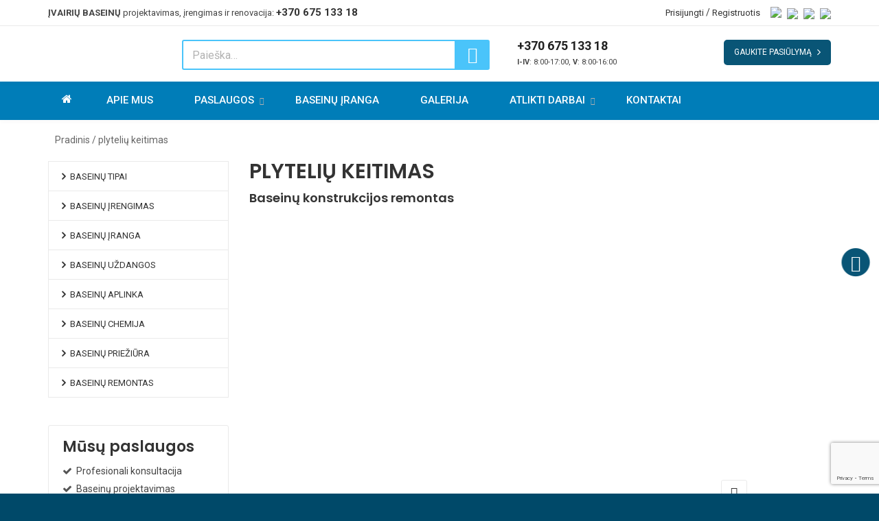

--- FILE ---
content_type: text/html; charset=UTF-8
request_url: https://baseinu-projektai.lt/tag/plyteliu-keitimas/
body_size: 55020
content:
<!DOCTYPE html>
<!--[if (gte IE 9)|!(IE)]><!--> <html class="not-ie no-js" dir="ltr" lang="lt-LT"
	prefix="og: https://ogp.me/ns#" >  <!--<![endif]-->
<head>

	<!-- Basic Page Needs
    ==================================================== -->
	<meta charset="UTF-8" />
	<meta name="google-site-verification" content="FH5DJ9y1A8iDnNmeT1B4rTMFrSB_NJAgEboBycFLPoM" />
	<!--[if IE]><meta http-equiv='X-UA-Compatible' content='IE=edge,chrome=1'><![endif]-->
	<link rel="profile" href="http://gmpg.org/xfn/11" />
	<link rel="pingback" href="https://baseinu-projektai.lt/xmlrpc.php" />
	<link rel='stylesheet' id='cff-font-awesome-css'  href='//maxcdn.bootstrapcdn.com/font-awesome/4.2.0/css/font-awesome.min.css?ver=4.2.0' type='text/css' media='all' />


	<!-- Favicons
	==================================================== -->
			<link rel="icon" href="https://baseinu-projektai.lt/images/icon-1-70x70.png" sizes="32x32" />
<link rel="icon" href="https://baseinu-projektai.lt/images/icon-1.png" sizes="192x192" />
<link rel="apple-touch-icon" href="https://baseinu-projektai.lt/images/icon-1.png" />
<meta name="msapplication-TileImage" content="https://baseinu-projektai.lt/images/icon-1.png" />
	
	<!-- Mobile Specific Metas
	==================================================== -->
	<meta name="viewport" content="width=device-width, initial-scale=1, maximum-scale=1">

	<title>plytelių keitimas | baseinu-projektai.lt</title>

		<!-- All in One SEO 4.3.8 - aioseo.com -->
		<meta name="robots" content="max-image-preview:large" />
		<link rel="canonical" href="https://baseinu-projektai.lt/tag/plyteliu-keitimas/" />
		<meta name="generator" content="All in One SEO (AIOSEO) 4.3.8" />
		<script type="application/ld+json" class="aioseo-schema">
			{"@context":"https:\/\/schema.org","@graph":[{"@type":"BreadcrumbList","@id":"https:\/\/baseinu-projektai.lt\/tag\/plyteliu-keitimas\/#breadcrumblist","itemListElement":[{"@type":"ListItem","@id":"https:\/\/baseinu-projektai.lt\/#listItem","position":1,"item":{"@type":"WebPage","@id":"https:\/\/baseinu-projektai.lt\/","name":"Home","description":"Vidaus ir lauko BASEIN\u0172 \u012frengimas. Nuo projekto id\u0117jos iki jos \u012fgyvendinimo: konsultuojame, projektuojame, renovuojame, \u012frengiame, pri\u017ei\u016brime. Vir\u0161 18 met\u0173 patirtis! Susisiekite!","url":"https:\/\/baseinu-projektai.lt\/"},"nextItem":"https:\/\/baseinu-projektai.lt\/tag\/plyteliu-keitimas\/#listItem"},{"@type":"ListItem","@id":"https:\/\/baseinu-projektai.lt\/tag\/plyteliu-keitimas\/#listItem","position":2,"item":{"@type":"WebPage","@id":"https:\/\/baseinu-projektai.lt\/tag\/plyteliu-keitimas\/","name":"plyteli\u0173 keitimas","url":"https:\/\/baseinu-projektai.lt\/tag\/plyteliu-keitimas\/"},"previousItem":"https:\/\/baseinu-projektai.lt\/#listItem"}]},{"@type":"CollectionPage","@id":"https:\/\/baseinu-projektai.lt\/tag\/plyteliu-keitimas\/#collectionpage","url":"https:\/\/baseinu-projektai.lt\/tag\/plyteliu-keitimas\/","name":"plyteli\u0173 keitimas | baseinu-projektai.lt","inLanguage":"lt-LT","isPartOf":{"@id":"https:\/\/baseinu-projektai.lt\/#website"},"breadcrumb":{"@id":"https:\/\/baseinu-projektai.lt\/tag\/plyteliu-keitimas\/#breadcrumblist"}},{"@type":"Organization","@id":"https:\/\/baseinu-projektai.lt\/#organization","name":"Basein\u0173 projektai - Vis\u0173 tip\u0173 baseinai ir j\u0173 \u012franga","url":"https:\/\/baseinu-projektai.lt\/"},{"@type":"WebSite","@id":"https:\/\/baseinu-projektai.lt\/#website","url":"https:\/\/baseinu-projektai.lt\/","name":"Basein\u0173 projektai - Vis\u0173 tip\u0173 baseinai ir j\u0173 \u012franga","inLanguage":"lt-LT","publisher":{"@id":"https:\/\/baseinu-projektai.lt\/#organization"}}]}
		</script>
		<!-- All in One SEO -->

<script id="cookieyes" type="text/javascript" src="https://cdn-cookieyes.com/client_data/abbb519bf8928d54ca30d1f6/script.js"></script><script type='application/javascript'>console.log('PixelYourSite PRO version 9.10.8');</script>
<link rel='dns-prefetch' href='//www.google.com' />
<link rel='dns-prefetch' href='//fonts.googleapis.com' />
<link rel="alternate" type="application/rss+xml" title="baseinu-projektai.lt &raquo; Įrašų RSS srautas" href="https://baseinu-projektai.lt/feed/" />
<link rel="alternate" type="application/rss+xml" title="baseinu-projektai.lt &raquo; Komentarų RSS srautas" href="https://baseinu-projektai.lt/comments/feed/" />
<link rel="alternate" type="application/rss+xml" title="baseinu-projektai.lt &raquo; Žymos „plytelių keitimas“ RSS srautas" href="https://baseinu-projektai.lt/tag/plyteliu-keitimas/feed/" />
<script type="text/javascript">
window._wpemojiSettings = {"baseUrl":"https:\/\/s.w.org\/images\/core\/emoji\/14.0.0\/72x72\/","ext":".png","svgUrl":"https:\/\/s.w.org\/images\/core\/emoji\/14.0.0\/svg\/","svgExt":".svg","source":{"concatemoji":"https:\/\/baseinu-projektai.lt\/wp-includes\/js\/wp-emoji-release.min.js?ver=6.2.6"}};
/*! This file is auto-generated */
!function(e,a,t){var n,r,o,i=a.createElement("canvas"),p=i.getContext&&i.getContext("2d");function s(e,t){p.clearRect(0,0,i.width,i.height),p.fillText(e,0,0);e=i.toDataURL();return p.clearRect(0,0,i.width,i.height),p.fillText(t,0,0),e===i.toDataURL()}function c(e){var t=a.createElement("script");t.src=e,t.defer=t.type="text/javascript",a.getElementsByTagName("head")[0].appendChild(t)}for(o=Array("flag","emoji"),t.supports={everything:!0,everythingExceptFlag:!0},r=0;r<o.length;r++)t.supports[o[r]]=function(e){if(p&&p.fillText)switch(p.textBaseline="top",p.font="600 32px Arial",e){case"flag":return s("\ud83c\udff3\ufe0f\u200d\u26a7\ufe0f","\ud83c\udff3\ufe0f\u200b\u26a7\ufe0f")?!1:!s("\ud83c\uddfa\ud83c\uddf3","\ud83c\uddfa\u200b\ud83c\uddf3")&&!s("\ud83c\udff4\udb40\udc67\udb40\udc62\udb40\udc65\udb40\udc6e\udb40\udc67\udb40\udc7f","\ud83c\udff4\u200b\udb40\udc67\u200b\udb40\udc62\u200b\udb40\udc65\u200b\udb40\udc6e\u200b\udb40\udc67\u200b\udb40\udc7f");case"emoji":return!s("\ud83e\udef1\ud83c\udffb\u200d\ud83e\udef2\ud83c\udfff","\ud83e\udef1\ud83c\udffb\u200b\ud83e\udef2\ud83c\udfff")}return!1}(o[r]),t.supports.everything=t.supports.everything&&t.supports[o[r]],"flag"!==o[r]&&(t.supports.everythingExceptFlag=t.supports.everythingExceptFlag&&t.supports[o[r]]);t.supports.everythingExceptFlag=t.supports.everythingExceptFlag&&!t.supports.flag,t.DOMReady=!1,t.readyCallback=function(){t.DOMReady=!0},t.supports.everything||(n=function(){t.readyCallback()},a.addEventListener?(a.addEventListener("DOMContentLoaded",n,!1),e.addEventListener("load",n,!1)):(e.attachEvent("onload",n),a.attachEvent("onreadystatechange",function(){"complete"===a.readyState&&t.readyCallback()})),(e=t.source||{}).concatemoji?c(e.concatemoji):e.wpemoji&&e.twemoji&&(c(e.twemoji),c(e.wpemoji)))}(window,document,window._wpemojiSettings);
</script>
<style type="text/css">
img.wp-smiley,
img.emoji {
	display: inline !important;
	border: none !important;
	box-shadow: none !important;
	height: 1em !important;
	width: 1em !important;
	margin: 0 0.07em !important;
	vertical-align: -0.1em !important;
	background: none !important;
	padding: 0 !important;
}
</style>
	<link rel='stylesheet' id='shopme-fontello-css' href='https://baseinu-projektai.lt/wp-content/themes/baseinu-projektai/css/fontello.css?ver=6.2.6' type='text/css' media='all' />
<link rel='stylesheet' id='shopme-bootstrap-css' href='https://baseinu-projektai.lt/wp-content/themes/baseinu-projektai/css/bootstrap.min.css?ver=6.2.6' type='text/css' media='all' />
<link rel='stylesheet' id='shopme-style-css' href='https://baseinu-projektai.lt/wp-content/themes/baseinu-projektai/style.css?ver=6.2.6' type='text/css' media='all' />
<link rel='stylesheet' id='shopme-layout-css' href='https://baseinu-projektai.lt/wp-content/themes/baseinu-projektai/css/layout.css?ver=6.2.6' type='text/css' media='all' />
<link rel='stylesheet' id='shopme-owlcarousel-css' href='https://baseinu-projektai.lt/wp-content/themes/baseinu-projektai/js/owlcarousel/owl.carousel.css?ver=6.2.6' type='text/css' media='all' />
<link rel='stylesheet' id='shopme-scrollbar-css' href='https://baseinu-projektai.lt/wp-content/themes/baseinu-projektai/js/scrollbar/jquery.scrollbar.css?ver=6.2.6' type='text/css' media='all' />
<!--[if lte IE 9]>
<link rel='stylesheet' id='shopme-oldie-css' href='https://baseinu-projektai.lt/wp-content/themes/baseinu-projektai/css/oldie.css?ver=6.2.6' type='text/css' media='all' />
<![endif]-->
<link rel='stylesheet' id='shopme-google-webfonts-css' href='https://fonts.googleapis.com/css?family=Roboto%3A300%2C300italic%2C400%2C400italic%2C500%2C700%2C700italic%2C900%2C900italic&#038;subset=latin%2Clatin-ext' type='text/css' media='all' />
<link rel='stylesheet' id='shopme-css_composer_front-css' href='https://baseinu-projektai.lt/wp-content/themes/baseinu-projektai/config-composer/assets/css/css_composer_front.css?ver=6.0.2' type='text/css' media='all' />
<link rel='stylesheet' id='shopme-post-ratings-css' href='https://baseinu-projektai.lt/wp-content/themes/baseinu-projektai/inc/plugins/post-ratings/post-ratings.css?ver=6.2.6' type='text/css' media='all' />
<link rel='stylesheet' id='la-icon-maneger-style-css' href='https://baseinu-projektai.lt/images/la_icon_sets/style.min.css?ver=6.2.6' type='text/css' media='all' />
<link rel='stylesheet' id='nks_cc_styles-css' href='https://baseinu-projektai.lt/wp-content/plugins/NKS-custom/css/public.min.css?ver=6.2.6' type='text/css' media='all' />
<link rel='stylesheet' id='contact-form-7-css' href='https://baseinu-projektai.lt/wp-content/themes/baseinu-projektai/config-contact-form-7/assets/css/style.css?ver=5.1.1' type='text/css' media='all' />
<link rel='stylesheet' id='photospace-styles-css' href='https://baseinu-projektai.lt/wp-content/plugins/photospace/gallery.css?ver=6.2.6' type='text/css' media='all' />
<link rel='stylesheet' id='rs-plugin-settings-css' href='https://baseinu-projektai.lt/wp-content/plugins/revslider/public/assets/css/rs6.css?ver=6.2.2' type='text/css' media='all' />
<style id='rs-plugin-settings-inline-css' type='text/css'>
#rs-demo-id {}
</style>
<link rel='stylesheet' id='brb-public-main-css-css' href='https://baseinu-projektai.lt/wp-content/plugins/business-reviews-bundle/assets/css/public-main.css?ver=1.9.11' type='text/css' media='all' />
<link rel='stylesheet' id='font-awesome-css' href='https://baseinu-projektai.lt/wp-content/plugins/js_composer/assets/lib/bower/font-awesome/css/font-awesome.min.css?ver=6.0.2' type='text/css' media='all' />
<!--[if lt IE 9]>
<link rel='stylesheet' id='vc_lte_ie9-css' href='https://baseinu-projektai.lt/wp-content/plugins/js_composer/assets/css/vc_lte_ie9.min.css?ver=6.0.2' type='text/css' media='screen' />
<![endif]-->
<link rel='stylesheet' id='popup-maker-site-css' href='//baseinu-projektai.lt/images/pum/pum-site-styles.css?generated=1689003801&#038;ver=1.18.2' type='text/css' media='all' />
<link rel='stylesheet' id='promoslider_main-css' href='https://baseinu-projektai.lt/wp-content/plugins/promotion-slider/css/slider.css?ver=6.2.6' type='text/css' media='all' />
<script type='text/javascript' src='https://baseinu-projektai.lt/wp-content/themes/baseinu-projektai/js/modernizr.js?ver=6.2.6' id='shopme-modernizr-js'></script>
<script type='text/javascript' id='jquery-core-js-extra'>
/* <![CDATA[ */
var shopme_global = {"template_directory":"https:\/\/baseinu-projektai.lt\/wp-content\/themes\/baseinu-projektai\/","site_url":"https:\/\/baseinu-projektai.lt","ajax_nonce":"290f922a30","ajaxurl":"https:\/\/baseinu-projektai.lt\/wp-admin\/admin-ajax.php","paththeme":"https:\/\/baseinu-projektai.lt\/wp-content\/themes\/baseinu-projektai","ajax_loader_url":"https:\/\/baseinu-projektai.lt\/wp-content\/themes\/baseinu-projektai\/images\/ajax-loader@2x.gif","smoothScroll":"1"};
/* ]]> */
</script>
<script type='text/javascript' src='https://baseinu-projektai.lt/wp-includes/js/jquery/jquery.min.js?ver=3.6.4' id='jquery-core-js'></script>
<script type='text/javascript' src='https://baseinu-projektai.lt/wp-includes/js/jquery/jquery-migrate.min.js?ver=3.4.0' id='jquery-migrate-js'></script>
<script type='text/javascript' src='https://baseinu-projektai.lt/wp-content/plugins/NKS-custom/includes/vendor/looks_awesome/icon_manager/js/md5.js?ver=1.0,0' id='la-icon-manager-md5-js'></script>
<script type='text/javascript' src='https://baseinu-projektai.lt/wp-content/plugins/NKS-custom/includes/vendor/looks_awesome/icon_manager/js/util.js?ver=1.0,0' id='la-icon-manager-util-js'></script>
<script type='text/javascript' id='nks_cc_public-js-extra'>
/* <![CDATA[ */
var NKS_CC_Opts = {"test_mode":"","sidebar_type":"slide","sidebar_pos":"right","width":"400","gaps":"20","base_color":"#333333","fade_content":"dark","label_top":"50%","label_top_mob":"50px","label_size":"2x","label_vis":"visible","label_invert":"","label_no_anim":"","label_scroll_selector":"","selectors":".get-offer","bg":"none","path":"https:\/\/baseinu-projektai.lt\/wp-content\/plugins\/NKS-custom\/img\/"};
/* ]]> */
</script>
<script type='text/javascript' src='https://baseinu-projektai.lt/wp-content/plugins/NKS-custom/js/public.min.js?ver=3.0.15' id='nks_cc_public-js'></script>
<script type='text/javascript' src='https://baseinu-projektai.lt/wp-content/plugins/photospace/jquery.galleriffic.js?ver=6.2.6' id='galleriffic-js'></script>
<script type='text/javascript' src='https://baseinu-projektai.lt/wp-content/plugins/revslider/public/assets/js/rbtools.min.js?ver=6.0' id='tp-tools-js'></script>
<script type='text/javascript' src='https://baseinu-projektai.lt/wp-content/plugins/revslider/public/assets/js/rs6.min.js?ver=6.2.2' id='revmin-js'></script>
<script type='text/javascript' defer="defer" src='https://baseinu-projektai.lt/wp-content/plugins/business-reviews-bundle/assets/js/public-main.js?ver=1.9.11' id='brb-public-main-js-js'></script>
<script type='text/javascript' src='https://baseinu-projektai.lt/wp-content/plugins/pixelyoursite-pro/dist/scripts/js.cookie-2.1.3.min.js?ver=2.1.3' id='js-cookie-pys-js'></script>
<script type='text/javascript' src='https://baseinu-projektai.lt/wp-content/plugins/pixelyoursite-pro/dist/scripts/jquery.bind-first-0.2.3.min.js?ver=6.2.6' id='jquery-bind-first-js'></script>
<script type='text/javascript' id='pys-js-extra'>
/* <![CDATA[ */
var pysOptions = {"staticEvents":{"facebook":{"init_event":[{"delay":0,"type":"static","name":"PageView","eventID":"6a00bda0-591b-4ad7-8dd5-b746c4ba5abf","pixelIds":["1383019142624134"],"params":{"tags":"kop\u0117t\u0117li\u0173 restauravimas, basein\u0173 konstrukcijos remontas, baseinu irengimas, tur\u0117kl\u0173 restauravimas, baseino konstrukcijos remontas, baseinu renovacija, basein\u0173 remontas, remontas, basein\u0173 apdaila, baseino remontas, renovacija, plyteli\u0173 keitimas, baseino renovacija, restauravimas, baseino plyteli\u0173 keitimas, basein\u0173 klijavimas, basein\u0173 apdailos \u012frengimas, baseino klijavimas, basein\u0173 apdailos remontas, basein\u0173 \u012frangos remontas, SPA basein\u0173 remontas, baseino \u012frangos remontas, hidromasa\u017eini\u0173 basein\u0173 remontas, basein\u0173 restauravimas, hidromasa\u017eini\u0173 SPA remontas, baseino restauravimas","page_title":"plyteli\u0173 keitimas","post_type":"tag","post_id":338,"plugin":"PixelYourSite","event_url":"baseinu-projektai.lt\/tag\/plyteliu-keitimas\/","user_role":"guest"},"e_id":"init_event","ids":[],"hasTimeWindow":false,"timeWindow":0,"woo_order":"","edd_order":""}]}},"dynamicEvents":[],"triggerEvents":[],"triggerEventTypes":[],"facebook":{"pixelIds":["1383019142624134"],"advancedMatchingEnabled":false,"advancedMatching":[],"removeMetadata":false,"wooVariableAsSimple":false,"serverApiEnabled":true,"wooCRSendFromServer":false,"send_external_id":true},"ga":{"trackingIds":["G-0L9Z2EV7HZ"],"enhanceLinkAttr":false,"anonimizeIP":false,"retargetingLogic":"ecomm","crossDomainEnabled":false,"crossDomainAcceptIncoming":false,"crossDomainDomains":[],"wooVariableAsSimple":false,"isDebugEnabled":[false],"disableAdvertisingFeatures":false,"disableAdvertisingPersonalization":false},"debug":"","siteUrl":"https:\/\/baseinu-projektai.lt","ajaxUrl":"https:\/\/baseinu-projektai.lt\/wp-admin\/admin-ajax.php","ajax_event":"2258d06856","trackUTMs":"1","trackTrafficSource":"1","user_id":"0","enable_lading_page_param":"1","cookie_duration":"7","enable_event_day_param":"1","enable_event_month_param":"1","enable_event_time_param":"1","enable_remove_target_url_param":"1","enable_remove_download_url_param":"1","visit_data_model":"first_visit","last_visit_duration":"60","enable_auto_save_advance_matching":"1","advance_matching_fn_names":["","first_name","first-name","first name","name","your-name"],"advance_matching_ln_names":["","last_name","last-name","last name"],"advance_matching_tel_names":["","phone","tel","your-phone"],"enable_success_send_form":"","enable_automatic_events":"","enable_event_video":"1","ajaxForServerEvent":"1","send_external_id":"1","external_id_expire":"180","gdpr":{"ajax_enabled":false,"all_disabled_by_api":false,"facebook_disabled_by_api":false,"tiktok_disabled_by_api":false,"analytics_disabled_by_api":false,"google_ads_disabled_by_api":false,"pinterest_disabled_by_api":false,"bing_disabled_by_api":false,"externalID_disabled_by_api":false,"facebook_prior_consent_enabled":true,"tiktok_prior_consent_enabled":true,"analytics_prior_consent_enabled":true,"google_ads_prior_consent_enabled":true,"pinterest_prior_consent_enabled":true,"bing_prior_consent_enabled":true,"cookiebot_integration_enabled":false,"cookiebot_facebook_consent_category":"marketing","cookiebot_tiktok_consent_category":"marketing","cookiebot_analytics_consent_category":"statistics","cookiebot_google_ads_consent_category":"marketing","cookiebot_pinterest_consent_category":"marketing","cookiebot_bing_consent_category":"marketing","cookie_notice_integration_enabled":false,"cookie_law_info_integration_enabled":false,"real_cookie_banner_integration_enabled":false,"consent_magic_integration_enabled":false},"cookie":{"disabled_all_cookie":false,"disabled_advanced_form_data_cookie":false,"disabled_landing_page_cookie":false,"disabled_first_visit_cookie":false,"disabled_trafficsource_cookie":false,"disabled_utmTerms_cookie":false,"disabled_utmId_cookie":false},"automatic":{"enable_youtube":true,"enable_vimeo":true,"enable_video":true},"woo":{"enabled":false},"edd":{"enabled":false}};
/* ]]> */
</script>
<script type='text/javascript' src='https://baseinu-projektai.lt/wp-content/plugins/pixelyoursite-pro/dist/scripts/public.js?ver=9.10.8' id='pys-js'></script>
<script type='text/javascript' id='promoslider_main-js-extra'>
/* <![CDATA[ */
var promoslider_options = {"version":"3.3.4"};
/* ]]> */
</script>
<script type='text/javascript' src='https://baseinu-projektai.lt/wp-content/plugins/promotion-slider/js/promoslider.js?ver=6.2.6' id='promoslider_main-js'></script>
<link rel="https://api.w.org/" href="https://baseinu-projektai.lt/wp-json/" /><link rel="alternate" type="application/json" href="https://baseinu-projektai.lt/wp-json/wp/v2/tags/338" /><link rel="EditURI" type="application/rsd+xml" title="RSD" href="https://baseinu-projektai.lt/xmlrpc.php?rsd" />
<link rel="wlwmanifest" type="application/wlwmanifest+xml" href="https://baseinu-projektai.lt/wp-includes/wlwmanifest.xml" />
<meta name="generator" content="WordPress 6.2.6" />
<!--	photospace [ START ] --> 
<style type="text/css">
			.photospace .thumnail_col a.pageLink {
				width:50px;
				height:50px;
			}
			.photospace .gal_content,
				.photospace .loader,
				.photospace .slideshow a.advance-link{
					width:340px;
				}
			.photospace{
					width:600px;
				}
			.photospace{
					height:280px;
				}
			.photospace ul.thumbs li {
					margin-bottom:8px !important;
					margin-right:8px !important; 
				}
			.photospace .loader {
					height: 140px;
				}
			.photospace .loader {
					width: 340px;
				}
			.photospace .slideshow a.advance-link,
				.photospace .slideshow span.image-wrapper {
					height:280px;
				}
			.photospace .slideshow-container {
					height:280px;
				}
		</style><!--	photospace [ END ] --> 
<style type="text/css">


























































</style><meta name="TagPages" content="1.64"/>
<meta name="generator" content="Elementor 3.18.2; features: e_dom_optimization, e_optimized_assets_loading, e_optimized_css_loading, e_font_icon_svg, additional_custom_breakpoints, block_editor_assets_optimize, e_image_loading_optimization; settings: css_print_method-external, google_font-enabled, font_display-swap">
<meta name="generator" content="Powered by WPBakery Page Builder - drag and drop page builder for WordPress."/>
<meta name="generator" content="Powered by Slider Revolution 6.2.2 - responsive, Mobile-Friendly Slider Plugin for WordPress with comfortable drag and drop interface." />
<link rel="icon" href="https://baseinu-projektai.lt/images/icon-1-70x70.png" sizes="32x32" />
<link rel="icon" href="https://baseinu-projektai.lt/images/icon-1.png" sizes="192x192" />
<link rel="apple-touch-icon" href="https://baseinu-projektai.lt/images/icon-1.png" />
<meta name="msapplication-TileImage" content="https://baseinu-projektai.lt/images/icon-1.png" />
<script type="text/javascript">function setREVStartSize(e){			
			try {								
				var pw = document.getElementById(e.c).parentNode.offsetWidth,
					newh;
				pw = pw===0 || isNaN(pw) ? window.innerWidth : pw;
				e.tabw = e.tabw===undefined ? 0 : parseInt(e.tabw);
				e.thumbw = e.thumbw===undefined ? 0 : parseInt(e.thumbw);
				e.tabh = e.tabh===undefined ? 0 : parseInt(e.tabh);
				e.thumbh = e.thumbh===undefined ? 0 : parseInt(e.thumbh);
				e.tabhide = e.tabhide===undefined ? 0 : parseInt(e.tabhide);
				e.thumbhide = e.thumbhide===undefined ? 0 : parseInt(e.thumbhide);
				e.mh = e.mh===undefined || e.mh=="" || e.mh==="auto" ? 0 : parseInt(e.mh,0);		
				if(e.layout==="fullscreen" || e.l==="fullscreen") 						
					newh = Math.max(e.mh,window.innerHeight);				
				else{					
					e.gw = Array.isArray(e.gw) ? e.gw : [e.gw];
					for (var i in e.rl) if (e.gw[i]===undefined || e.gw[i]===0) e.gw[i] = e.gw[i-1];					
					e.gh = e.el===undefined || e.el==="" || (Array.isArray(e.el) && e.el.length==0)? e.gh : e.el;
					e.gh = Array.isArray(e.gh) ? e.gh : [e.gh];
					for (var i in e.rl) if (e.gh[i]===undefined || e.gh[i]===0) e.gh[i] = e.gh[i-1];
										
					var nl = new Array(e.rl.length),
						ix = 0,						
						sl;					
					e.tabw = e.tabhide>=pw ? 0 : e.tabw;
					e.thumbw = e.thumbhide>=pw ? 0 : e.thumbw;
					e.tabh = e.tabhide>=pw ? 0 : e.tabh;
					e.thumbh = e.thumbhide>=pw ? 0 : e.thumbh;					
					for (var i in e.rl) nl[i] = e.rl[i]<window.innerWidth ? 0 : e.rl[i];
					sl = nl[0];									
					for (var i in nl) if (sl>nl[i] && nl[i]>0) { sl = nl[i]; ix=i;}															
					var m = pw>(e.gw[ix]+e.tabw+e.thumbw) ? 1 : (pw-(e.tabw+e.thumbw)) / (e.gw[ix]);					

					newh =  (e.type==="carousel" && e.justify==="true" ? e.gh[ix] : (e.gh[ix] * m)) + (e.tabh + e.thumbh);
				}			
				
				if(window.rs_init_css===undefined) window.rs_init_css = document.head.appendChild(document.createElement("style"));					
				document.getElementById(e.c).height = newh;
				window.rs_init_css.innerHTML += "#"+e.c+"_wrapper { height: "+newh+"px }";				
			} catch(e){
				console.log("Failure at Presize of Slider:" + e)
			}					   
		  };</script>
		<style type="text/css" id="wp-custom-css">
			
@media (max-width: 767px ) 
{
.responsive-nav-button {
		border: 0px solid #eaeaea;}}		</style>
		<noscript><style type="text/css"> .wpb_animate_when_almost_visible { opacity: 1; }</style></noscript>
<style type="text/css" id="nks-dynamic-styles">
    @font-face{
        font-family: 'FontAwesome';
        src: url('https://baseinu-projektai.lt/wp-content/plugins/NKS-custom/fonts/fontawesome-webfont.eot?v=4.3.0');
        src: url('https://baseinu-projektai.lt/wp-content/plugins/NKS-custom/fonts/fontawesome-webfont.eot?#iefix&v=4.3.0') format('embedded-opentype'),
        url('https://baseinu-projektai.lt/wp-content/plugins/NKS-custom/fonts/fontawesome-webfont.svg?v=4.3.0#fontawesomeregular') format('svg'),
        url('https://baseinu-projektai.lt/wp-content/plugins/NKS-custom/fonts/fontawesome-webfont.woff?v=4.3.0') format('woff'),
        url('https://baseinu-projektai.lt/wp-content/plugins/NKS-custom/fonts/fontawesome-webfont.ttf?v=4.3.0') format('truetype');
        font-weight: normal;
        font-style: normal
    }

    
    
        #nks_cc_sidebar{
        width: 400px;
        overflow: hidden;
    }

    #nks_cc_sidebar .nks_cc_sidebar_cont_scrollable{
        width: 400px !important;
        padding-right: 60px;
    }

    .nks_mobile #nks_cc_sidebar .nks_cc_sidebar_cont_scrollable,
    .nks_mobile #nks_cc_sidebar .nks_cc_sidebar_cont{
        width: 100% !important;
    }

    #nks_cc_sidebar .nks_cc_sidebar_cont{
        width: 400px !important;
    }

    body #nks_cc_sidebar{
        -webkit-transform: translate(-400px, 0);
        -moz-transform: translate(-400px, 0);
        -ms-transform: translate(-400px, 0);
        -o-transform: translate(-400px, 0);
        transform: translate(-400px, 0);
        -webkit-transform: translate3d(-400px, 0, 0);
        -moz-transform: translate3d(-400px, 0, 0);
        -ms-transform: translate3d(-400px, 0, 0);
        -o-transform: translate3d(-400px, 0, 0);
        transform: translate3d(-400px, 0, 0);
    }

    body.nks_cc_sidebar_pos_right #nks_cc_sidebar{
        -webkit-transform: translate(400px, 0);
        -moz-transform: translate(400px, 0);
        -ms-transform: translate(400px, 0);
        -o-transform: translate(400px, 0);
        transform: translate(400px, 0);
        -webkit-transform: translate3d(400px, 0, 0);
        -moz-transform: translate3d(400px, 0, 0);
        -ms-transform: translate3d(400px, 0, 0);
        -o-transform: translate3d(400px, 0, 0);
        transform: translate3d(400px, 0, 0);
    }

    body.nks_cc_exposed > .nks_cc_trigger_tabs{
        -webkit-transform: translate(400px, 0);
        -moz-transform: translate(400px, 0);
        -ms-transform: translate(400px, 0);
        -o-transform: translate(400px, 0);
        transform: translate(400px, 0);
        -webkit-transform: translate3d(400px, 0, 0);
        -moz-transform: translate3d(400px, 0, 0);
        -ms-transform: translate3d(400px, 0, 0);
        -o-transform: translate3d(400px, 0, 0);
        transform: translate3d(400px, 0, 0);
    }

    body.nks_cc_sidebar_pos_right.nks_cc_exposed > .nks_cc_trigger_tabs{
        -webkit-transform: translate(-400px, 0);
        -moz-transform: translate(-400px, 0);
        -ms-transform: translate(-400px, 0);
        -o-transform: translate(-400px, 0);
        transform: translate(-400px, 0);
        -webkit-transform: translate3d(-400px, 0, 0);
        -moz-transform: translate3d(-400px, 0, 0);
        -ms-transform: translate3d(-400px, 0, 0);
        -o-transform: translate3d(-400px, 0, 0);
        transform: translate3d(-400px, 0, 0);
    }

    
    .nks_cc_exposed #nks-overlay{
        opacity: 0.7;
        -ms-filter: "progid:DXImageTransform.Microsoft.Alpha(Opacity=70)";
    }

        .nks_cc_exposed #nks-overlay:hover{
        cursor: pointer;
        cursor: url("https://baseinu-projektai.lt/wp-content/plugins/NKS-custom/img/close2.png") 16 16, pointer;
    }

    
        #nks_cc_sidebar{
        background-color: #333333 !important;
    }

    
    .nks_cc_trigger_tabs #nks-tab-1 .fa:before  {
                    color: #095576;
          }.nks_cc_trigger_tabs.nks_metro  #nks-tab-1 .fa-stack-2x {
                    background-color: #095576;
          }
           .nks_cc_trigger_tabs #nks-tab-1:after {
                        content: 'GAUTI PASIŪLYMĄ!';
                    }
            #nks-content-1 {
                    background-color: #ffffff !important;
          }#nks-content-1, #nks-content-1 p{
                    color: #333333 !important;
          }            .nks-content > div{
        padding: 20px !important;
    }

            .nks_cc_imagebg_custom{
        background-image: url() !important;
    }

    
    
    .nks_mobile .nks_cc_trigger_tabs{
        top: 50px !important;
    }

    
    
    .nks_mobile .nks_cc_trigger_tabs .nks-tab:after{
        display: none !important;
    }

    .nks_cc_trigger_tabs .nks-tab:after{
        opacity: 0;
        visibility: hidden;
        background-color: rgba(0, 0, 0, 0.7);
        position: absolute;
        padding: 6px 14px;
        top: 50%;
        margin-top: -20px;
        left: 110%;
        font-family: inherit;
        font-size: 14px;
        line-height: 28px;
        white-space: nowrap;
        border-radius: 20px;
        -moz-border-radius: 20px;
        -webkit-border-radius: 20px;
        color: #FFF;
        -webkit-transition: opacity 0.25s cubic-bezier(0.645, 0.045, 0.355, 1), visibility 0s 0.25s;
        -moz-transition: opacity 0.25s cubic-bezier(0.645, 0.045, 0.355, 1), visibility 0s 0.25s;
        -ms-transition: opacity 0.25s cubic-bezier(0.645, 0.045, 0.355, 1), visibility 0s 0.25s;
        -o-transition: opacity 0.25s cubic-bezier(0.645, 0.045, 0.355, 1), visibility 0s 0.25s;
        transition: opacity 0.25s cubic-bezier(0.645, 0.045, 0.355, 1), visibility 0s 0.25s;
        -webkit-backface-visibility: hidden;
    }

    body.nks_cc_hidden .nks_cc_trigger_tabs .nks-tab:hover:after{
        opacity: 1;
        visibility: visible;
        -webkit-transition: opacity 0.25s cubic-bezier(0.645, 0.045, 0.355, 1);
        -moz-transition: opacity 0.25s cubic-bezier(0.645, 0.045, 0.355, 1);
        -ms-transition: opacity 0.25s cubic-bezier(0.645, 0.045, 0.355, 1);
        -o-transition: opacity 0.25s cubic-bezier(0.645, 0.045, 0.355, 1);
        transition: opacity 0.25s cubic-bezier(0.645, 0.045, 0.355, 1);
    }

    .nks_cc_sidebar_pos_right .nks_cc_trigger_tabs .nks-tab:after{
        right: 110%;
        left: auto;
    }

    .nks_cc_trigger_tabs.nks_metro .nks-tab:after{
        left: 100%;
        border-radius: 0px;
        -moz-border-radius: 0px;
        -webkit-border-radius: 0px;
    }

    .nks_cc_sidebar_pos_right .nks_cc_trigger_tabs.nks_metro .nks-tab:after{
        right: 100%;
        left: auto;
    }

    .nks_cc_trigger_tabs.nks_metro .nks-tab.fa-2x:after{
        padding: 10px 14px;
        margin-top: -24px;
    }

    .nks_cc_trigger_tabs.nks_metro .nks-tab.fa-3x:after{
        padding: 21px 14px;
        margin-top: -35px
    }

    
</style>

<div id="nks_cc_sidebar" class="nks_cc_imagebg_none">
    <div class="nks_cc_sidebar_cont_scrollable">
        <div class="nks_cc_sidebar_cont">

            <div id='nks-content-1' class='nks-content'><div class='nks-shrinked'><h2>GAUTI PASIŪLYMĄ!</h2>
<div class="top-content"><b>ĮVAIRIŲ BASEINŲ</b> projektavimas ir įrengimas, renovacija.</div>
<p><strong>Nuo projekto idėjos iki jos įgyvendinimo: </strong></p>
<ul>
<li>konsultuojame,</li>
<li>projektuojame,</li>
<li>statome, renovuojame,</li>
<li>įrengiame,</li>
<li>montuojame ir prižiūrime.</li>
</ul>
<p>Susisiekite telefonu: <a href="tel:+37067513318"><b>+370 675 133 18</b></a>, el. paštu: <b>info@okeana.lt</b> arba užpildykite užklausos formą:</p>
<p><div role="form" class="wpcf7" id="wpcf7-f2855-o1" lang="en-US" dir="ltr">
<div class="screen-reader-response"></div>
<form action="/tag/plyteliu-keitimas/#wpcf7-f2855-o1" method="post" class="wpcf7-form" novalidate="novalidate">
<div style="display: none;">
<input type="hidden" name="_wpcf7" value="2855" />
<input type="hidden" name="_wpcf7_version" value="5.1.1" />
<input type="hidden" name="_wpcf7_locale" value="en_US" />
<input type="hidden" name="_wpcf7_unit_tag" value="wpcf7-f2855-o1" />
<input type="hidden" name="_wpcf7_container_post" value="0" />
<input type="hidden" name="g-recaptcha-response" value="" />
</div>
<p><span id="wpcf7-69730f0b258e4-wrapper" class="wpcf7-form-control-wrap name-219-wrap" ><label for="wpcf7-69730f0b258e4-field" class="hp-message">Palikite šį lauką tuščią.</label><input id="wpcf7-69730f0b258e4-field"  class="wpcf7-form-control wpcf7-text" type="text" name="name-219" value="" size="40" tabindex="-1" autocomplete="new-password" /></span></p>
<p><span class="wpcf7-form-control-wrap your-name"><input type="text" name="your-name" value="" size="40" class="wpcf7-form-control wpcf7-text wpcf7-validates-as-required" aria-required="true" aria-invalid="false" placeholder="Vardas*" /></span> </p>
<p><span id="wpcf7-69730f0b259c2-wrapper" class="wpcf7-form-control-wrap email-513-wrap" ><label for="wpcf7-69730f0b259c2-field" class="hp-message">Palikite šį lauką tuščią.</label><input id="wpcf7-69730f0b259c2-field"  class="wpcf7-form-control wpcf7-text" type="text" name="email-513" value="" size="40" tabindex="-1" autocomplete="new-password" /></span></p>
<p><span class="wpcf7-form-control-wrap your-email"><input type="email" name="your-email" value="" size="40" class="wpcf7-form-control wpcf7-text wpcf7-email wpcf7-validates-as-required wpcf7-validates-as-email" aria-required="true" aria-invalid="false" placeholder="El. paštas*" /></span> </p>
<p><span class="wpcf7-form-control-wrap your-subject"><input type="text" name="your-subject" value="" size="40" class="wpcf7-form-control wpcf7-text" aria-invalid="false" placeholder="Telefonas" /></span> </p>
<p><span class="wpcf7-form-control-wrap miestas-312"><input type="text" name="miestas-312" value="" size="40" class="wpcf7-form-control wpcf7-text wpcf7-validates-as-required" aria-required="true" aria-invalid="false" placeholder="Miestas*" /></span></p>
<p><span class="wpcf7-form-control-wrap your-message"><textarea name="your-message" cols="40" rows="10" class="wpcf7-form-control wpcf7-textarea" aria-invalid="false" placeholder="Užklausa"></textarea></span> </p>
<p><input type="submit" value="Siųsti" class="wpcf7-form-control wpcf7-submit" /></p>
<input type='hidden' class='wpcf7-pum' value='{"closepopup":false,"closedelay":0,"openpopup":false,"openpopup_id":0}' /><div class="wpcf7-response-output wpcf7-display-none"></div></form></div></p></div></div>        </div>
    </div>
</div>

<div class="nks_cc_trigger_tabs nks_cc_label_visible" style="top:50%"><span id="nks-tab-1"  class="nks-tab fa-stack fa-lg fa-2x">
                    <i class="fa fa-circle fa-stack-2x "></i> <i class="fa la0a686c94398d9aa95125a33c8a31c1b6-bars fa-stack-1x fa-inverse"></i>
                </span></div><div id="nks-body-bg"></div>
<div id="nks-overlay-wrapper">
    <div id="nks-overlay"></div>
</div>
<script>
    (function ($) {
        if (!$ || !window.NKS_CC_Opts) return;

        var TYPE = NKS_CC_Opts.sidebar_type;
        var $bodybg = $('#nks-body-bg');
        var b = document.body;
        var $body = $('body');
        var bodyCss;

        // fix onload
        $(function () {
            setTimeout(function () {

                if (!$bodybg.parent().is($body)) {
                    $body.prepend($bodybg).prepend($('.nks_cc_trigger_tabs')).prepend($('#nks_cc_sidebar')).append($('#nks-overlay-wrapper'));
                }

                if (TYPE === 'push') {
                    $bodybg.css('backgroundColor', $body.css('backgroundColor'))
                }

            }, 0)
        })

        if (TYPE === 'push') {

            bodyCss = {
                'backgroundColor': $body.css('backgroundColor'),
                'backgroundImage': $body.css('backgroundImage'),
                'backgroundAttachment': $body.css('backgroundAttachment'),
                'backgroundSize': $body.css('backgroundSize'),
                'backgroundPosition': $body.css('backgroundPosition'),
                'backgroundRepeat': $body.css('backgroundRepeat'),
                'backgroundOrigin': $body.css('backgroundOrigin'),
                'backgroundClip': $body.css('backgroundClip')
            };

            if (bodyCss.backgroundColor.indexOf('(0, 0, 0, 0') + 1 || bodyCss.backgroundColor.indexOf('transparent') + 1) {
                bodyCss.backgroundColor = '#fff';
            }

            if (bodyCss.backgroundAttachment === 'fixed') {
                NKS_CC_Opts.isBgFixed = true;
                bodyCss.position = 'fixed';
                bodyCss.bottom = 0;
                bodyCss.backgroundAttachment = 'scroll';
            } else {
//				bodyCss.height = Math.max(
//					b.scrollHeight, document.documentElement.scrollHeight,
//					b.offsetHeight, document.documentElement.offsetHeight,
//					b.clientHeight, document.documentElement.clientHeight
//				)
            }

            $bodybg.css(bodyCss);

        } else {
            //$body.addClass('nks_sidebar_slide')
        }

    })(window.jQuery)
</script>



<style id="wpforms-css-vars-root">
				:root {
					--wpforms-field-border-radius: 3px;
--wpforms-field-background-color: #ffffff;
--wpforms-field-border-color: rgba( 0, 0, 0, 0.25 );
--wpforms-field-text-color: rgba( 0, 0, 0, 0.7 );
--wpforms-label-color: rgba( 0, 0, 0, 0.85 );
--wpforms-label-sublabel-color: rgba( 0, 0, 0, 0.55 );
--wpforms-label-error-color: #d63637;
--wpforms-button-border-radius: 3px;
--wpforms-button-background-color: #066aab;
--wpforms-button-text-color: #ffffff;
--wpforms-field-size-input-height: 43px;
--wpforms-field-size-input-spacing: 15px;
--wpforms-field-size-font-size: 16px;
--wpforms-field-size-line-height: 19px;
--wpforms-field-size-padding-h: 14px;
--wpforms-field-size-checkbox-size: 16px;
--wpforms-field-size-sublabel-spacing: 5px;
--wpforms-field-size-icon-size: 1;
--wpforms-label-size-font-size: 16px;
--wpforms-label-size-line-height: 19px;
--wpforms-label-size-sublabel-font-size: 14px;
--wpforms-label-size-sublabel-line-height: 17px;
--wpforms-button-size-font-size: 17px;
--wpforms-button-size-height: 41px;
--wpforms-button-size-padding-h: 15px;
--wpforms-button-size-margin-top: 10px;

				}
			</style>

<script>
    window.dataLayer = window.dataLayer || [];
    function gtag() {
        dataLayer.push(arguments);
    }
    gtag("consent", "default", {
        ad_storage: "denied",
        ad_user_data: "denied", 
        ad_personalization: "denied",
        analytics_storage: "denied",
        functionality_storage: "denied",
        personalization_storage: "denied",
        security_storage: "granted",
        wait_for_update: 2000,
    });
    gtag("set", "ads_data_redaction", true);
    gtag("set", "url_passthrough", true);
</script>


<!-- Google Tag Manager -->
<script>(function(w,d,s,l,i){w[l]=w[l]||[];w[l].push({'gtm.start':
new Date().getTime(),event:'gtm.js'});var f=d.getElementsByTagName(s)[0],
j=d.createElement(s),dl=l!='dataLayer'?'&l='+l:'';j.async=true;j.src=
'https://www.googletagmanager.com/gtm.js?id='+i+dl;f.parentNode.insertBefore(j,f);
})(window,document,'script','dataLayer','GTM-5JR7T3RT');</script>
<!-- End Google Tag Manager -->

	
<!-- Google tag (gtag.js) -->
<script async src="https://www.googletagmanager.com/gtag/js?id=G-3F5YNKDWEG"></script>
<script>
  window.dataLayer = window.dataLayer || [];
  function gtag(){dataLayer.push(arguments);}
  gtag('js', new Date());

  gtag('config', 'G-3F5YNKDWEG');
</script>

<script type="text/javascript">
    (function(c,l,a,r,i,t,y){
        c[a]=c[a]||function(){(c[a].q=c[a].q||[]).push(arguments)};
        t=l.createElement(r);t.async=1;t.src="https://www.clarity.ms/tag/"+i;
        y=l.getElementsByTagName(r)[0];y.parentNode.insertBefore(t,y);
    })(window, document, "clarity", "script", "lxzgwaj012");
</script>




</head>


<body data-spy="scroll" data-target="#navigation" class="archive tag tag-plyteliu-keitimas tag-338 animated-content scheme_style_1 wpb-js-composer js-comp-ver-6.0.2 vc_responsive elementor-default elementor-kit-3039">

<!-- Google Tag Manager (noscript) -->
<noscript><iframe src="https://www.googletagmanager.com/ns.html?id=GTM-5JR7T3RT"
height="0" width="0" style="display:none;visibility:hidden"></iframe></noscript>
<!-- End Google Tag Manager (noscript) -->



<!-- - - - - - - - - - - - - - Theme Wrapper - - - - - - - - - - - - - - - - -->

<style>

h1,h2,h3,h4{
	font-family: "Poppins", Sans-serif;
	font-weight: 600 !important;
}

.extra-title{
	font-weight: bold;
	font-size: 30px;
	text-transform: uppercase;
}

h2 strong,
h3 strong
{
	font-weight: 600 !important;
}

.section-main p a{
	color: #0186c8;
	text-decoration: underline;
}

#text-4 h5 {
  line-height: 22px;
}


/* Contact FORM BOTTOM */
.cc-row{
    display: flex;
    flex-direction: column;
    color: #222;
}

.cc-row h3{
    font-family: "Poppins", Sans-serif;
    font-weight: bold;
    font-size: 18px;
	line-height: 22px;
}

.cc-row .c-sub-title{
    font-weight: bold;
}

.cc-top{

}

.cc-bottom{
    border-top: 1px solid #ddd; 
    padding-top: 10px;
}

.contact-box{
    /*background: #3e2509;*/
    padding-bottom: 40px;
    padding-top: 40px;
}

.contact-box .right-contact {
  background: #f1f1f1;
}

.contact-box .wpforms-field-container .wpforms-field{
	padding: 5px 0;
  	position: relative;
}

.contact-box  .wpforms-container{
	margin:0px;
}

.contact-box  .wpforms-submit-container{
	text-align: right;
}

.contact-box .wpforms-submit {
  background-color: #007db8 !important;
}

.contact-box div.wpforms-container-full input{
	height: 35px;
}




/* HEADER */
.top-row{
	display: flex;
	flex-direction: row;
	gap: 10px;
}


.top-button{
    background: transparent;
}

.top-button a {
  background: transparent;
  color: #444;
  display: block;
  border: 1px solid #666;
  padding: 0px 5px;
  border-radius: 5px;
  cursor: pointer;
  font-size: 10px;
}

.top-button a i {
    font-weight: bold;
    padding-top: 4px;
    padding-left: 10px;
}

.new-content{
  /*background: #fff none repeat scroll 0 0;
  box-shadow: 0 0 5px #ddd;
  margin-top: 0px;
  padding: 20px 20px 20px 20px;*/
  padding: 0px;
}

[class*="page_wrapper"] {
  background-color: #fff;
}

.breadcrumbs {
  padding-top: 10px;
  background-color: #fff;
}

.old-content{
  background: #fff none repeat scroll 0 0;
  box-shadow: 0 0 5px #ddd;
  margin-top: 30px;
  padding: 20px 20px 20px 20px;

}

.old-content h2,
.new-content h2
{
	font-size: 18px;
}

.old-content h2 b,
.new-content h2 b
{
	font-weight: 600 !important;
}

.old-content img{
	margin-bottom: 10px;
}



.extra-heading {
	padding-left: 10px;
}

.old-content h3,
.new-content h3
{
	font-size: 18px;
}

.old-content h3 strong,
.new-content h3 strong
{
	margin-top: 20px;
	font-size: 16px;
	font-weight: 600 !important;
	color: #333;
}

.main_navigation li:hover > a{
	background-color: #007db8;
	border-color: #007db8;
	color: #fff;
}

.button_blue:hover {
  color: #fff;
  background-color: #3e2509;
}



.project-list{
	margin-top: 30px;
}

.project-list h3{
	margin-top: 10px;
}

.project-list .elementor-widget-theme-post-featured-image{
	margin-bottom: 5px;
}

.project-list .elementor-heading-title a{
	font-size: 14px;
}

/* CONTACT FORM*/
.short-contact .left-contact{
	padding-right: 20px;
}

.short-contact .right-contact{
	border-left: 1px solid #ddd;
}
.short-contact .right-contact{
	background: transparent;
	padding-left: 20px;
}

.short-contact .right-contact h2{
	padding-top: 15px;
}

.cc-row h3{
	font-weight: 600;
}

.contact-box-block h3{
	font-size: 18px;
}

/* PRICE TABLE */
.price-table{
	padding: 0px;
}

.price-table strong{
	margin-bottom: 10px;
}

.price-table ul {
  margin-bottom: 0px;
  margin-top: 5px;
}

.price-table .button-row {
  width: 100%;
  text-align: center;
  margin-top: 10px;
  margin-bottom: 10px;
}

.price-table .contact-us {
  background-color: #F7880A;
  color: #fff;
  padding: 6px 10px;
  border-radius: 4px;
}

.price-table .contact-us{

}

.price-title h3 {
  margin-top: 0px;
  font-weight: 600 !important;
  margin-bottom: 15px;
}

.price-table .elementor-column-gap-default{
	gap: 10px;
}

.price-table .price-table-item > .elementor-element-populated{
	border:1px solid #ddd;
	border-radius: 10px;
}

.price-table .price-table-item ul li{
	list-style: none;
}

.price-table .price-table-item .inc:before{
	font-family: 'FontAwesome';
	content:"\f00c";
	display: block;
	float: left;
	padding-right: 5px;
}

.price-table .price-table-item .exc:before{
	font-family: 'FontAwesome';
	content:"\f00d";
	display: block;
	float: left;
	padding-right: 5px;
}

.price-table .price-table-item .exc{
	color: #ddd;
}





/*FOOTER*/

.footer_section {
  padding-top: 40px;
  /*background: #555 none repeat scroll 0 0;*/
}

.footer_section .c_info_service{
	/*color: #fff;*/
}


.footer_section .c_info::after {
	/*color: #fff;*/
}

#footer .widget-title {
  margin-bottom: 18px;
  font-size: 18px;
  font-weight: bold;
}

#footer h5{
	font-weight: bold;
	padding-top: 5px;
}

#footer  .widget_nav_menu .menu > li > a:hover{
	background: transparent;
}

#footer ul.menu > li > a::after {
  width: 12px;
  display: block;
  content: "\f105";
  float: left;
  font-family: 'FontAwesome';
  font-size: 16px;
  font-weight: bold;
}

#footer .widget_nav_menu .menu > li > a {
  position: relative;
  display: block;
  padding: 5px 0px;
  background-color: #fff;
  border: 0px solid #eaeaea;
  -webkit-transition: none;
  transition: none;
}

#footer .widget_nav_menu .menu > li > a:hover{
	color: #333;
	text-decoration: underline;
}

#footer .widget_nav_menu .menu > li > a:hover::after,
#footer .widget_nav_menu .menu > li.current-menu-item > a,
#footer .widget_nav_menu .menu > li.current-menu-item > a::after
{
	color: #333;
}

#footer .footer_section_3{
	border-top: 1px solid #eee;
}

.top-content a {
  font-weight: bold;
  font-size: 15px;
}

.e-parent{
    padding: 0px;    
}

.extra-heading {
  padding-left: 0px;
}


ul li, ol li {
    list-style-position: outside;
}

.box-item{
    border-top: 1px solid #ddd;
}

.box-item ul{
    margin-bottom: 0px;
}

.box-item h2 {
  font-size: 18px;
  line-height: 24px;
}

.box-item .btn-more,
.box-item .btn-shop
{

}

.box-item .elementor-align-icon-left,
.box-item .elementor-align-icon-right
{
	align-items: center;
  	display: flex;
}

.box-item .btn-shop{
    
}

.offer-desk{
    text-align: right;
}

.get-offer a {
  cursor: pointer;
  background: #095576;
  border: none;
  color: #fff;
  padding: 8px 15px;
  display: inline-block;
  width: auto;
  border-radius: 5px;
  text-transform: uppercase;
  font-size: 12px;
}

.get-offer a i {
  padding-top: 2px;
  padding-left: 5px;
  font-size: 15px;
}

.offer-mobile{
	display: none !important;
}

#nks_cc_sidebar{
	color: #333;
}

.archive .list_of_entries:before{
	display: none !important;
}

.list_of_entries .list-item{
	
}

.list_of_entries .list-item h4 {
  font-weight: bold;
  padding-top: 10px;
  font-size: 15px;
}

.list_of_entries.list_view .post-content {
  overflow: initial;
  background: #fff;
  box-shadow: 0 0 5px #ddd;
  padding: 8px;
}

.list_of_entries .list-item {
  margin-bottom: 20px;
  padding-left: 10px;
  padding-right: 10px;
}

.wpcf7-response-output {
  position: relative;
  border-width: 1px;
  border-style: none;
  background-color: transparent;
  padding: 5px;
  border-radius: 0;
}

#footer img {
  max-width: 170px;
}

.back_to_top:hover {
  color: #fff;
  background-color: #007db8 !important;
  border-color: #007db8 !important;
}



/* ALIKTI DARBAI ITEM*/
.project-box-title h1{
	font-size: 24px;
}




.project-box {
  /*background: #fff none repeat scroll 0 0;
  box-shadow: 0 0 5px #ddd;
  margin-top: 0px;*/
  padding: 0px;
}

.project-box.other-block{
	margin-top: 30px;
}

.dialog-lightbox-widget {
	/*display:none !important;*/
}

.other-projects{
	margin-top: 30px;
}

.portfolio-block-left {
  padding-top: 30px;
  color: #333;
}

.portfolio-block-left ul li{
	color: #333;
}

.portfolio-block-right {
  padding: 30px;
  background: #f9f9f9;
}

.portfolio-block-right .get-offer-button a{
	float: left;
	color: #fff;
	background: #095576;
  padding: 7px 10px;
  border-radius: 3px;
  text-transform: uppercase;
  font-size: 13px;
}

.project-box .elementor-post__read-more {
  border: 1px solid #ddd;
  padding: 2px 10px;
  margin-top: 10px;
  display: inline-block;
  border-radius: 5px;
}


.portfolio-block-right .get-offer-button a i{
	padding-top: 5px;
}

.portfolio-block-right img{
	max-width: 150px;
}

.portfolio-block-other-title{
	margin-top: 30px;
}

.back_to_top:hover {
  color: #fff;
  background-color: #93ae9c;
  border-color: #93ae9c;
}

.top-image{
	display: none;
}

.search-item{
  background: #fff none repeat scroll 0 0;
  box-shadow: 0 0 5px #ddd;
  margin-top: 0px;
  padding: 10px 20px 10px 20px;
  margin-bottom: 0px;
}

.search-item-left a{
	text-decoration: underline;
}

.search-item-right{
}

.project-box h1{
	

}

.vc_grid-filter.vc_grid-filter-default > .vc_grid-filter-item {
   border-radius: 5px;
}

.vc_grid-filter.vc_grid-filter-default > .vc_grid-filter-item {
  margin: 0 5px 5px 0;
  border-radius: 5px;
  background: #fff;
  border: 1px solid #eee !important;
}

.other-projects {
  margin-top: 0px;
}

#footer .widget_nav_menu .menu > li.current-menu-parent > a,
#footer .widget_nav_menu .menu > li.current-menu-parent > a::after
{
	color: #333;
}



/*ATLIKTI DARBAI END*/

/* ATLIKTI DARBAI LIST*/

.portfolio-list{
	display: flex;
	flex-wrap: wrap;
	gap: 20px;
	flex-direction: row;
}

.portfolio-list .portfolio-item{
	flex: 0 0 48%;	
}

.portfolio-list .portfolio-item .entry .post-content{
	padding: 10px;
}

.portfolio-list .portfolio-item .post-content{
	display: flex;
	flex-wrap: wrap;
	flex-direction: column;
}

.portfolio-list.list_of_entries.list_view .lightbox-added{
	max-width: none;
	margin: 0 0px 0px 0;
}

.portfolio-list.list_of_entries.list_view .entry_title {
  font-size: 17px;
  line-height: 30px;
  font-weight: bold;
  margin-bottom: 0px;
  margin-top: 10px;
  padding-left: 7px;
}

.portfolio-list.list_of_entries.list_view .curtain-overlay{
	display: none;
}

.vc_grid-filter.vc_grid-filter-size-md .vc_grid-filter-item {
  border: 1px solid #ddd;
}

.vc_grid-filter.vc_grid-filter-color-green > .vc_grid-filter-item.vc_active {
  border: 1px solid #6dab3c;
}

.vc_gitem-post-data-source-post_title {
  font-size: 17px;
  line-height: 17px;
  padding-left: 7px;
}

#nks-content-1 .wpcf7-textarea {
  height: 100px;
}

#nks-content-1 input[type="text"],
#nks-content-1 textarea,
#nks-content-1 input[type="email"]
{
	color: #333;
}

.wpcf7-response-output{
	
}

#footer .widget_nav_menu .menu > li > a:hover::after, 
#footer .widget_nav_menu .menu > li.current-menu-item > a, 
#footer .widget_nav_menu .menu > li.current-menu-item > a::after {
  color: #333 !important;
}

#footer .widget_nav_menu .menu > li > a,
#footer .widget_nav_menu .menu > li > a::after
{
	color: #333 !important;
}

/* 2025-07-10 */

.shopme-breadcrumbs,
.shopme-breadcrumbs a
{
    color: #666;
}

.shopme-breadcrumbs a{
    
}

/* 2025-07-10 */

@media screen and (max-width: 768px){ 

    /* 2025-07-10 */

    .shopme-breadcrumbs {
        padding-left: 0px;
        padding-top: 9px;
        text-align: left;
    }

    .extra-heading {
        padding-left: 0px !important;
    }

    .bottom_part {
        padding-top: 10px;
        border-bottom: 1px solid #eee;
    }

    /* 2025-07-10 */

	.box-equip h2{
		font-size: 18px;
	}

	.search-block{
		display: none !important;
	}
	.contact-block{
		display: none !important;
	}

	.project-box {
	  /*background: #fff none repeat scroll 0 0;
	  box-shadow: 0 0 5px #ddd;
	  margin-top: 0px;
	  padding: 0px 10px 10px 10px;*/
      padding: 0px;
	}
	
	
	.portfolio-list .portfolio-item{
		flex: 0 0 100%;	
	}
	.portfolio-block-right .get-offer {
		padding: 0;
		margin-left: 0;
	}

	.portfolio-block-right {
		padding: 20px;
	}

	.login_register{
		display: none;
	}

	.top-content{
		display: block;
	}

	.top-content a{
		
	}

	.top_part .col-lg-6:first-child {
	  display: block;
	}

	.lang-block{
		display: none;
	}

	.mobile-sub {
	  display: flex;
	  align-content: center;
	  align-items: center;
	}

	.mobile-sub .logo{
		max-width: 150px;
	}

	.mobile-sub .mobile-menu{
		margin-left: auto;
		cursor: pointer;
	}

	.mobile-sub .mobile-menu i {
	  font-size: 26px;
	}

	.bottom_part {
	  padding-top: 10px;
	}

	#main_navigation_wrap{
		display: none;
	}

	#header {
		position: relative;
		transition: transform 0.3s ease;
		
	}

	.fixed .breadcrumbs{
		display: none;
	}

	/* When fixed after 200px */
	#header.fixed {
		position: fixed;
		top: 0;
		width: 100%;
		left: 0;
		right: 0;
		background: #fff; /* Optional background */
		box-shadow: 0 2px 5px rgba(0,0,0,0.1);
		transform: translateY(-100%); /* Initially hidden */
	}

	/* When scrolling UP, show it */
	#header.fixed.show-header {
		transform: translateY(0);
	}


	.nks_cc_trigger_tabs{
		display: none !important;
	}

	.mobile-sub .mobile-menu {
	  margin-left: auto;
	  cursor: pointer;	  
	}

	.offer-desk{
		display: none !important;
	}

	.offer-mobile{
		display: block !important;
	}

	.get-offer a {
	  cursor: pointer;
	  background: #095576;
	  border: none;
	  padding: 2px 6px 2px 6px;
	  margin-top: 0px;
	  font-size: 10px;
	  width: auto;
	  margin-left: 20px;
	}

	.top-button a i {
	  font-weight: bold;
	  padding-top: 5px;
	  padding-left: 4px;
	}

	.list_of_entries .list-item {
	  margin-bottom: 20px;
	}

	 #back_to_top {
    top: unset;
    right: 5%;
    bottom: 100px;
  }

 }


/*FOOTER END*/

</style>

<div id="theme-wrapper">

	<!-- - - - - - - - - - - - - Mobile Menu - - - - - - - - - - - - - - -->

	<nav id="mobile-advanced" class="mobile-advanced"></nav>

	<!-- - - - - - - - - - - - / Mobile Menu - - - - - - - - - - - - - -->

	<!-- - - - - - - - - - - - - - Layout - - - - - - - - - - - - - - - - -->

	<div class="wide_layout">

		<!-- - - - - - - - - - - - - - Header - - - - - - - - - - - - - - - - -->

		
		<header id="header" data-shrink="1" class="type_6">
			<!-- - - - - - - - - - - - - - Top part - - - - - - - - - - - - - - - - -->

<div class="top_part">

	<div class="container">

		<div class="row">

			<div class="col-lg-6 col-md-7 col-sm-8">

				<!-- - - - - - - - - - - - - - Login - - - - - - - - - - - - - - - - -->

				<div class="top-content" style="float:left;font-size: 13px;">
						<b>ĮVAIRIŲ BASEINŲ</b> projektavimas, įrengimas ir renovacija: <a href="tel:+37067513318">+370 675 133 18</a>  
				</div>

				
					
						<p style="display:none;">
							<a href="https://baseinu-projektai.lt/wp-login.php">Login</a>
													</p>

					
				
				<!-- - - - - - - - - - - - - - End login - - - - - - - - - - - - - - - - -->

			</div><!--/ [col]-->

			<div class="col-lg-6 col-md-5 col-sm-4 lang-block">

				<div class="clearfix">

					<!-- - - - - - - - - - - - - - Language change - - - - - - - - - - - - - - - - -->

					
					<!-- - - - - - - - - - - - - - End of language change - - - - - - - - - - - - - - - - -->

					<!-- - - - - - - - - - - - - - Currency change - - - - - - - - - - - - - - - - -->

					
					<div class="lang-header">
						<a href="https://baseinu-projektai.lt">
							<img src="https://okeana.lt/pdf/lt.png"></a>
						<a class="about-en pad-lg" href="#">
							<img src="https://okeana.lt/pdf/en.png"></a>						
						<a class="about-ru pad-lg" href="#">
							<img src="https://okeana.lt/pdf/ru.png"></a>
						<a class="about-fr pad-lg" href="#">
							<img src="https://okeana.lt/pdf/fr.png"></a>
					</div>

					<span class="login_register" style="float:right;">
						<a id="popup_login" class="cboxElement" href="https://baseinuiranga.eu/login" target="_blank">Prisijungti</a>
						<span>/</span>
						<a href="https://baseinuiranga.eu/register" target="_blank">Registruotis</a>
					</span>

					<!-- - - - - - - - - - - - - - End of currency change - - - - - - - - - - - - - - - - -->

				</div>
				<!--/ .clearfix-->

			</div>
			<!--/ [col]-->

		</div>
		<!--/ .row-->

	</div>
	<!--/ .container -->

</div><!--/ .top_part -->

<!-- - - - - - - - - - - - - - End of top part - - - - - - - - - - - - - - - - -->

<hr>

<!-- - - - - - - - - - - - - - Bottom part - - - - - - - - - - - - - - - - -->

<div class="bottom_part">

	<div class="container">

		<div class="row">

			<div class="main_header_row mobile-logo-row">

				<div class="col-sm-2">
					<div class="mobile-sub">
						<!-- - - - - - - - - - - - - - Logo - - - - - - - - - - - - - - - - -->

						
						
									<a id="logo" class="logo" title=""
									   href="https://baseinu-projektai.lt/">
										<img src="https://baseinu-projektai.lt/images/baseinu-projektai-250px.png"
											 alt=""/>
									</a>

														<div class="offer-mobile">
							<div class="get-offer" style="">
								<a class="">
									Gaukite pasiūlymą <i class="vc_btn3-icon fa fa-angle-right"></i>
								</a>
							</div>
						</div>

						<div class="mobile-menu">
							<i class="fa fa-bars"></i>
						</div>

					</div>

					<!-- - - - - - - - - - - - - - End of logo - - - - - - - - - - - - - - - - -->

				</div><!--/ [col]-->

				<div class="col-sm-5 search-block">

					
						
							<!-- - - - - - - - - - - - - - Search form - - - - - - - - - - - - - - - - -->

							
		<form action="https://baseinu-projektai.lt/" method="get" class="clearfix search_form">

			<input type="search"
				   value=""
				   name="s" id="s" autocomplete="off"
				   class="alignleft"
				   placeholder="Paieška&hellip;" />

			
			<button type="submit" class="button_blue def_icon_btn alignleft"></button>
			<input type="hidden" name="post_type" value="all" />

		</form>

		
							<!-- - - - - - - - - - - - - - End search form - - - - - - - - - - - - - - - - -->

											

				</div><!--/ [col]-->

				<div class="col-sm-2 contact-block">

					<!-- - - - - - - - - - - - - - Call to action - - - - - - - - - - - - - - - - -->

					<div class="promo_message mobile_center">
						<div class="telephone">
							<a href="tel:+37067513318">+370 675 133 18</a>
						</div>
							<div class="work-time"><b style="font-weight:500;">I-IV</b>: 8:00-17:00, <b style="font-weight:500;">V</b>: 8:00-16:00 </div>
					</div>

					<!-- - - - - - - - - - - - - - End call to action - - - - - - - - - - - - - - - - -->

				</div>
				<!--/ [col]-->
				<div class="col-sm-3 offer-desk">
					<div class="get-offer" style="">
						<a class="">Gaukite pasiūlymą <i class="vc_btn3-icon fa fa-angle-right"></i>
						</a>
					</div>
				</div>
				

			</div><!--/ .main_header_row-->

		</div><!--/ .row-->

	</div><!--/ .container-->

</div><!--/ .bottom_part -->

<!-- - - - - - - - - - - - - - End of bottom part - - - - - - - - - - - - - - - - -->

<!-- - - - - - - - - - - - - - Main navigation wrapper - - - - - - - - - - - - - - - - -->


<div id="main_navigation_wrap">

	<div class="container">

		<div class="row">

			<div class="col-xs-12">

				<!-- - - - - - - - - - - - - - Sticky container - - - - - - - - - - - - - - - - -->

				<div class="sticky_inner type_2">

					<!-- - - - - - - - - - - - - - Navigation item - - - - - - - - - - - - - - - - -->

					<div class="nav_item size_4 dropdown-list">

					<!--

						<button class="open_menu"></button>

						

						<div class="secondary_navigation dropdown ">
							<ul><li class="page_item page-item-16 page_item_has_children"><a href="https://baseinu-projektai.lt/akcijos/">Akcijos</a>
<ul class='children'>
	<li class="page_item page-item-1922"><a href="https://baseinu-projektai.lt/akcijos/baseinu-chemija-akcija/">AKCIJA| BASEINŲ CHEMIKALAI | Baseinų dezinfekcija</a></li>
</ul>
</li>
<li class="page_item page-item-2"><a href="https://baseinu-projektai.lt/apie-mus/">Apie mus</a></li>
<li class="page_item page-item-21 page_item_has_children"><a href="https://baseinu-projektai.lt/atlikti-darbai/">Atlikti darbai</a>
<ul class='children'>
	<li class="page_item page-item-42"><a href="https://baseinu-projektai.lt/atlikti-darbai/betoninis-baseinas-su-persipylimo-sistema/">Betoninis baseinas su persipylimo sistema</a></li>
	<li class="page_item page-item-49"><a href="https://baseinu-projektai.lt/atlikti-darbai/betoninis-baseinas-su-romeniskais-laiptais/">Betoninis baseinas su romėniškais laiptais</a></li>
	<li class="page_item page-item-46"><a href="https://baseinu-projektai.lt/atlikti-darbai/masazinis-betonuojamas-spa-baseinas/">Masažinis betoninis mini SPA baseinas</a></li>
	<li class="page_item page-item-54"><a href="https://baseinu-projektai.lt/atlikti-darbai/nestandartines-formos-betoninis-baseinas/">Nestandartinės formos betoninis baseinas</a></li>
	<li class="page_item page-item-30"><a href="https://baseinu-projektai.lt/atlikti-darbai/nestandartines-formos-plastikinio-baseino-irengimas/">Nestandartinės formos plastikinis baseinas</a></li>
</ul>
</li>
<li class="page_item page-item-84"><a href="https://baseinu-projektai.lt/baseinu-aplinka/">Baseinų aplinka</a></li>
<li class="page_item page-item-67 page_item_has_children"><a href="https://baseinu-projektai.lt/baseinu-chemija/">Baseinų chemija</a>
<ul class='children'>
	<li class="page_item page-item-1666"><a href="https://baseinu-projektai.lt/baseinu-chemija/dezinfekacija-be-chloro/">Dezinfekacija be chloro</a></li>
	<li class="page_item page-item-1589"><a href="https://baseinu-projektai.lt/baseinu-chemija/dezinfekacija-su-chloru/">Dezinfekcija chloru</a></li>
	<li class="page_item page-item-1593"><a href="https://baseinu-projektai.lt/baseinu-chemija/dumbliu-prevencija/">Dumblių prevencija</a></li>
	<li class="page_item page-item-1591 page_item_has_children"><a href="https://baseinu-projektai.lt/baseinu-chemija/ph-reguliavimas/">pH reguliavimas</a>
	<ul class='children'>
		<li class="page_item page-item-1713"><a href="https://baseinu-projektai.lt/baseinu-chemija/ph-reguliavimas/ph-minus-granules/">PH MINUS (granulės)</a></li>
		<li class="page_item page-item-1810"><a href="https://baseinu-projektai.lt/baseinu-chemija/ph-reguliavimas/ph-minus-skystas/">PH MINUS (skystas)</a></li>
		<li class="page_item page-item-1781"><a href="https://baseinu-projektai.lt/baseinu-chemija/ph-reguliavimas/ph-plus-granules/">PH PLUS (granulės)</a></li>
		<li class="page_item page-item-1799"><a href="https://baseinu-projektai.lt/baseinu-chemija/ph-reguliavimas/ph-plus-skystas/">PH PLUS (skystas)</a></li>
	</ul>
</li>
	<li class="page_item page-item-1595"><a href="https://baseinu-projektai.lt/baseinu-chemija/vandens-skaidrinimas/">Vandens skaidrinimas</a></li>
	<li class="page_item page-item-2367"><a href="https://baseinu-projektai.lt/baseinu-chemija/vandens-testavimas/">Vandens testavimas</a></li>
</ul>
</li>
<li class="page_item page-item-59"><a href="https://baseinu-projektai.lt/baseinu-iranga/">Baseinų įranga</a></li>
<li class="page_item page-item-2587"><a href="https://baseinu-projektai.lt/baseinu-irengimas/">Baseinų įrengimas</a></li>
<li class="page_item page-item-80 page_item_has_children"><a href="https://baseinu-projektai.lt/baseinu-prieziura/">Baseinų priežiūra</a>
<ul class='children'>
	<li class="page_item page-item-247"><a href="https://baseinu-projektai.lt/baseinu-prieziura/baseinu-aptarnavimas/">Baseinų aptarnavimas</a></li>
	<li class="page_item page-item-95"><a href="https://baseinu-projektai.lt/baseinu-prieziura/baseinu-valymas/">Baseinų valymas</a></li>
	<li class="page_item page-item-250"><a href="https://baseinu-projektai.lt/baseinu-prieziura/paruosimas-sezonui/">Paruošimas sezonui</a></li>
	<li class="page_item page-item-108"><a href="https://baseinu-projektai.lt/baseinu-prieziura/prieziuros-reikmenys/">Priežiūros reikmenys</a></li>
</ul>
</li>
<li class="page_item page-item-2633 page_item_has_children"><a href="https://baseinu-projektai.lt/baseinu-remontas/">Baseinų remontas</a>
<ul class='children'>
	<li class="page_item page-item-2628"><a href="https://baseinu-projektai.lt/baseinu-remontas/baseinu-konstrukcijos-remontas-renovacija/">Baseinų konstrukcijos remontas</a></li>
	<li class="page_item page-item-2631"><a href="https://baseinu-projektai.lt/baseinu-remontas/baseinu-irangos-remontas-keitimas/">Baseinų įrangos remontas</a></li>
</ul>
</li>
<li class="page_item page-item-64 page_item_has_children"><a href="https://baseinu-projektai.lt/baseinu-tipai/">Baseinų tipai</a>
<ul class='children'>
	<li class="page_item page-item-91"><a href="https://baseinu-projektai.lt/baseinu-tipai/betoniniai-baseinai/">Betoniniai baseinai</a></li>
	<li class="page_item page-item-3209"><a href="https://baseinu-projektai.lt/baseinu-tipai/eko-baseinai/">EKO baseinai</a></li>
	<li class="page_item page-item-3197"><a href="https://baseinu-projektai.lt/baseinu-tipai/kompozitiniai-baseinai/">Kompozitiniai baseinai</a></li>
	<li class="page_item page-item-102"><a href="https://baseinu-projektai.lt/baseinu-tipai/plastikiniai-baseinai/">Plastikiniai baseinai</a></li>
	<li class="page_item page-item-87 page_item_has_children"><a href="https://baseinu-projektai.lt/baseinu-tipai/masaziniai-baseinai/">SPA baseinai</a>
	<ul class='children'>
		<li class="page_item page-item-264"><a href="https://baseinu-projektai.lt/baseinu-tipai/masaziniai-baseinai/betonuojami-spa-baseinai/">Betonuojami SPA baseinai</a></li>
		<li class="page_item page-item-266"><a href="https://baseinu-projektai.lt/baseinu-tipai/masaziniai-baseinai/i-grindini-ileidziami-spa-baseinai/">Įleidžiami SPA baseinai</a></li>
		<li class="page_item page-item-253"><a href="https://baseinu-projektai.lt/baseinu-tipai/masaziniai-baseinai/kilnojami-spa-baseinai/">Kilnojami SPA baseinai</a></li>
	</ul>
</li>
</ul>
</li>
<li class="page_item page-item-72 page_item_has_children"><a href="https://baseinu-projektai.lt/baseinu-uzdangos/">Baseinų uždangos</a>
<ul class='children'>
	<li class="page_item page-item-122"><a href="https://baseinu-projektai.lt/baseinu-uzdangos/baseinu-paviljonai/">Baseinų paviljonai</a></li>
	<li class="page_item page-item-99"><a href="https://baseinu-projektai.lt/baseinu-uzdangos/baseinu-tentai/">Baseinų tentai</a></li>
	<li class="page_item page-item-105"><a href="https://baseinu-projektai.lt/baseinu-uzdangos/plaukiojanti-danga/">Plaukiojanti danga</a></li>
	<li class="page_item page-item-114"><a href="https://baseinu-projektai.lt/baseinu-uzdangos/zaliuzi-uzdangos/">Žaliuzi uždangos</a></li>
</ul>
</li>
<li class="page_item page-item-75"><a href="https://baseinu-projektai.lt/baseinu-galerija/">Įvairių baseinų galerija</a></li>
<li class="page_item page-item-24"><a href="https://baseinu-projektai.lt/kontaktai/">Kontaktai</a></li>
<li class="page_item page-item-9"><a href="https://baseinu-projektai.lt/paslaugos/">Paslaugos</a></li>
<li class="page_item page-item-3215"><a href="https://baseinu-projektai.lt/">Pradinis</a></li>
<li class="page_item page-item-3363"><a href="https://baseinu-projektai.lt/privatumo-politika/">Privatumo politika</a></li>
<li class="page_item page-item-321"><a href="https://baseinu-projektai.lt/svetaines-struktura/">Svetainės struktūra</a></li>
</ul><div class="clear"></div>						</div>

						-->

						<a href="https://baseinu-projektai.lt">
							<i class="fa fa-home"></i>
						</a>

					</div><!--/ .nav_item-->

					<!-- - - - - - - - - - - - - - End of navigation item - - - - - - - - - - - - - - - - -->

					<!-- - - - - - - - - - - - - - Navigation item - - - - - - - - - - - - - - - - -->

					<div class="nav_item">

						<nav class="main_navigation">
							<ul id="menu-primary-menu" class="menu"><li id="menu-item-7" class="menu-item menu-item-type-post_type menu-item-object-page menu-item-7"><a href="https://baseinu-projektai.lt/apie-mus/">Apie mus</a></li>
<li id="menu-item-11" class="menu-item menu-item-type-post_type menu-item-object-page menu-item-has-children menu-item-11"><a href="https://baseinu-projektai.lt/paslaugos/">Paslaugos</a>
<ul class="sub-menu">
	<li id="menu-item-3231" class="menu-item menu-item-type-post_type menu-item-object-page menu-item-3231"><a href="https://baseinu-projektai.lt/baseinu-tipai/betoniniai-baseinai/">Betoninių baseinų įrengimas</a></li>
	<li id="menu-item-3232" class="menu-item menu-item-type-post_type menu-item-object-page menu-item-3232"><a href="https://baseinu-projektai.lt/baseinu-tipai/eko-baseinai/">EKO baseinų įrengimas</a></li>
	<li id="menu-item-3233" class="menu-item menu-item-type-post_type menu-item-object-page menu-item-3233"><a href="https://baseinu-projektai.lt/baseinu-tipai/kompozitiniai-baseinai/">Kompozitinių baseinų įrengimas</a></li>
	<li id="menu-item-3234" class="menu-item menu-item-type-post_type menu-item-object-page menu-item-3234"><a href="https://baseinu-projektai.lt/baseinu-tipai/plastikiniai-baseinai/">Plastikinių baseinų įrengimas</a></li>
	<li id="menu-item-3235" class="menu-item menu-item-type-post_type menu-item-object-page menu-item-3235"><a href="https://baseinu-projektai.lt/baseinu-tipai/masaziniai-baseinai/">SPA baseinai</a></li>
</ul>
</li>
<li id="menu-item-2877" class="mobile-menu menu-item menu-item-type-post_type menu-item-object-page menu-item-has-children menu-item-2877"><a href="https://baseinu-projektai.lt/baseinu-tipai/">Baseinų tipai</a>
<ul class="sub-menu">
	<li id="menu-item-2878" class="menu-item menu-item-type-post_type menu-item-object-page menu-item-2878"><a href="https://baseinu-projektai.lt/baseinu-tipai/betoniniai-baseinai/">Betoniniai baseinai</a></li>
	<li id="menu-item-3202" class="menu-item menu-item-type-post_type menu-item-object-page menu-item-3202"><a href="https://baseinu-projektai.lt/baseinu-tipai/kompozitiniai-baseinai/">Kompozitiniai baseinai</a></li>
	<li id="menu-item-3213" class="menu-item menu-item-type-post_type menu-item-object-page menu-item-3213"><a href="https://baseinu-projektai.lt/baseinu-tipai/eko-baseinai/">EKO baseinai</a></li>
	<li id="menu-item-2879" class="menu-item menu-item-type-post_type menu-item-object-page menu-item-2879"><a href="https://baseinu-projektai.lt/baseinu-tipai/plastikiniai-baseinai/">Plastikiniai baseinai</a></li>
	<li id="menu-item-2880" class="menu-item menu-item-type-post_type menu-item-object-page menu-item-2880"><a href="https://baseinu-projektai.lt/baseinu-tipai/masaziniai-baseinai/">SPA baseinai</a></li>
</ul>
</li>
<li id="menu-item-2881" class="mobile-menu menu-item menu-item-type-post_type menu-item-object-page menu-item-2881"><a href="https://baseinu-projektai.lt/baseinu-irengimas/">Baseinų įrengimas</a></li>
<li id="menu-item-2036" class="menu-item menu-item-type-custom menu-item-object-custom menu-item-2036"><a target="_blank" rel="noopener" href="https://baseinuiranga.eu">Baseinų įranga</a></li>
<li id="menu-item-2898" class="mobile-menu menu-item menu-item-type-post_type menu-item-object-page menu-item-has-children menu-item-2898"><a href="https://baseinu-projektai.lt/baseinu-uzdangos/">Baseinų uždangos</a>
<ul class="sub-menu">
	<li id="menu-item-2899" class="menu-item menu-item-type-post_type menu-item-object-page menu-item-2899"><a href="https://baseinu-projektai.lt/baseinu-uzdangos/baseinu-paviljonai/">Baseinų paviljonai</a></li>
	<li id="menu-item-2900" class="menu-item menu-item-type-post_type menu-item-object-page menu-item-2900"><a href="https://baseinu-projektai.lt/baseinu-uzdangos/baseinu-tentai/">Baseinų tentai</a></li>
	<li id="menu-item-2901" class="menu-item menu-item-type-post_type menu-item-object-page menu-item-2901"><a href="https://baseinu-projektai.lt/baseinu-uzdangos/plaukiojanti-danga/">Plaukiojanti danga</a></li>
	<li id="menu-item-2902" class="menu-item menu-item-type-post_type menu-item-object-page menu-item-2902"><a href="https://baseinu-projektai.lt/baseinu-uzdangos/zaliuzi-uzdangos/">Žaliuzi uždangos</a></li>
</ul>
</li>
<li id="menu-item-2903" class="mobile-menu menu-item menu-item-type-post_type menu-item-object-page menu-item-2903"><a href="https://baseinu-projektai.lt/baseinu-aplinka/">Baseinų aplinka</a></li>
<li id="menu-item-2883" class="mobile-menu menu-item menu-item-type-post_type menu-item-object-page menu-item-has-children menu-item-2883"><a href="https://baseinu-projektai.lt/baseinu-chemija/">Baseinų chemija</a>
<ul class="sub-menu">
	<li id="menu-item-2884" class="menu-item menu-item-type-post_type menu-item-object-page menu-item-2884"><a href="https://baseinu-projektai.lt/baseinu-chemija/dezinfekacija-be-chloro/">Dezinfekacija be chloro</a></li>
	<li id="menu-item-2885" class="menu-item menu-item-type-post_type menu-item-object-page menu-item-2885"><a href="https://baseinu-projektai.lt/baseinu-chemija/dezinfekacija-su-chloru/">Dezinfekcija chloru</a></li>
	<li id="menu-item-2886" class="menu-item menu-item-type-post_type menu-item-object-page menu-item-2886"><a href="https://baseinu-projektai.lt/baseinu-chemija/dumbliu-prevencija/">Dumblių prevencija</a></li>
	<li id="menu-item-2887" class="menu-item menu-item-type-post_type menu-item-object-page menu-item-2887"><a href="https://baseinu-projektai.lt/baseinu-chemija/ph-reguliavimas/">pH reguliavimas</a></li>
	<li id="menu-item-2888" class="menu-item menu-item-type-post_type menu-item-object-page menu-item-2888"><a href="https://baseinu-projektai.lt/baseinu-chemija/vandens-skaidrinimas/">Vandens skaidrinimas</a></li>
	<li id="menu-item-2889" class="menu-item menu-item-type-post_type menu-item-object-page menu-item-2889"><a href="https://baseinu-projektai.lt/baseinu-chemija/vandens-testavimas/">Vandens testavimas</a></li>
</ul>
</li>
<li id="menu-item-2890" class="mobile-menu menu-item menu-item-type-post_type menu-item-object-page menu-item-has-children menu-item-2890"><a href="https://baseinu-projektai.lt/baseinu-prieziura/">Baseinų priežiūra</a>
<ul class="sub-menu">
	<li id="menu-item-2891" class="menu-item menu-item-type-post_type menu-item-object-page menu-item-2891"><a href="https://baseinu-projektai.lt/baseinu-prieziura/baseinu-aptarnavimas/">Baseinų aptarnavimas</a></li>
	<li id="menu-item-2892" class="menu-item menu-item-type-post_type menu-item-object-page menu-item-2892"><a href="https://baseinu-projektai.lt/baseinu-prieziura/baseinu-valymas/">Baseinų valymas</a></li>
	<li id="menu-item-2893" class="menu-item menu-item-type-post_type menu-item-object-page menu-item-2893"><a href="https://baseinu-projektai.lt/baseinu-prieziura/paruosimas-sezonui/">Paruošimas sezonui</a></li>
	<li id="menu-item-2894" class="menu-item menu-item-type-post_type menu-item-object-page menu-item-2894"><a href="https://baseinu-projektai.lt/baseinu-prieziura/prieziuros-reikmenys/">Priežiūros reikmenys</a></li>
</ul>
</li>
<li id="menu-item-2895" class="mobile-menu menu-item menu-item-type-post_type menu-item-object-page menu-item-has-children menu-item-2895"><a href="https://baseinu-projektai.lt/baseinu-remontas/">Baseinų remontas</a>
<ul class="sub-menu">
	<li id="menu-item-2896" class="menu-item menu-item-type-post_type menu-item-object-page menu-item-2896"><a href="https://baseinu-projektai.lt/baseinu-remontas/baseinu-konstrukcijos-remontas-renovacija/">Baseinų konstrukcijos remontas</a></li>
	<li id="menu-item-2897" class="menu-item menu-item-type-post_type menu-item-object-page menu-item-2897"><a href="https://baseinu-projektai.lt/baseinu-remontas/baseinu-irangos-remontas-keitimas/">Baseinų įrangos remontas</a></li>
</ul>
</li>
<li id="menu-item-78" class="menu-item menu-item-type-post_type menu-item-object-page menu-item-78"><a href="https://baseinu-projektai.lt/baseinu-galerija/">Galerija</a></li>
<li id="menu-item-2974" class="menu-item menu-item-type-post_type menu-item-object-page menu-item-has-children menu-item-2974"><a href="https://baseinu-projektai.lt/atlikti-darbai/">Atlikti darbai</a>
<ul class="sub-menu">
	<li id="menu-item-3027" class="menu-item menu-item-type-taxonomy menu-item-object-category menu-item-3027"><a href="https://baseinu-projektai.lt/musu-darbai/lauko-baseinai/">Lauko baseinai</a></li>
	<li id="menu-item-3029" class="menu-item menu-item-type-taxonomy menu-item-object-category menu-item-3029"><a href="https://baseinu-projektai.lt/musu-darbai/vidaus-baseinai/">Vidaus baseinai</a></li>
	<li id="menu-item-3084" class="menu-item menu-item-type-taxonomy menu-item-object-category menu-item-3084"><a href="https://baseinu-projektai.lt/musu-darbai/kompoziciniai-baseinai/">Kompoziciniai baseinai</a></li>
	<li id="menu-item-3028" class="menu-item menu-item-type-taxonomy menu-item-object-category menu-item-3028"><a href="https://baseinu-projektai.lt/musu-darbai/spa-baseinai/">SPA baseinai</a></li>
</ul>
</li>
<li id="menu-item-26" class="menu-item menu-item-type-post_type menu-item-object-page menu-item-26"><a href="https://baseinu-projektai.lt/kontaktai/">Kontaktai</a></li>
</ul><div class="clear"></div>						</nav><!--/ .main_navigation-->

					</div><!--/ .nav_item-->

					<!-- - - - - - - - - - - - - - End of navigation item - - - - - - - - - - - - - - - - -->

					<!-- - - - - - - - - - - - - - Show Wishlist - - - - - - - - - - - - - - - - -->

					
						
					
					<!-- - - - - - - - - - - - - End Show Wishlist - - - - - - - - - - - - - - - -->

					<!-- - - - - - - - - - - - - - Show compare - - - - - - - - - - - - - - - - -->

					
					
					<!-- - - - - - - - - - - - End of show compare - - - - - - - - - - - - - - -->

					<!-- - - - - - - - - - - - - - Navigation item - - - - - - - - - - - - - - - - -->

					
					<!-- - - - - - - - - - - - - - End of navigation item - - - - - - - - - - - - - - - - -->

				</div><!--/ .sticky_inner -->

				<!-- - - - - - - - - - - - - - End of sticky container - - - - - - - - - - - - - - - - -->

			</div><!--/ [col]-->

		</div><!--/ .row-->

	</div><!--/ .container-->

</div><!--/ .main_navigation_wrap-->

<!-- - - - - - - - - - - - - - End of main navigation wrapper - - - - - - - - - - - - - - - - -->

	<div class="breadcrumbs">
				<div class="container">
					<div class="shopme-breadcrumbs">
						<div typeof="BreadcrumbList" vocab="http://schema.org/">
							<!-- Breadcrumb NavXT 6.2.1 -->
<span property="itemListElement" typeof="ListItem"><a property="item" typeof="WebPage" title="Go to baseinu-projektai.lt." href="https://baseinu-projektai.lt" class="home"><span property="name">Pradinis</span></a><meta property="position" content="1"></span> / <span property="itemListElement" typeof="ListItem"><span property="name">plytelių keitimas</span><meta property="position" content="2"></span>						</div>
					</div>
				</div><!--/ .container-->
			</div><!--/ .breadcrumbs-->		</header><!--/ #header -->

		<!-- - - - - - - - - - - - - - / Header - - - - - - - - - - - - - - -->

		
<!-- - - - - - - - - - - - - Breadcrumbs - - - - - - - - - - - - - -->


	

<!-- - - - - - - - - - - - - / Breadcrumbs - - - - - - - - - - - - -->
		<!-- - - - - - - - - - - - - Page Content - - - - - - - - - - - - - -->

		
		<div class="page_wrapper sbl">

			
				<div class="container">

					

					<div class="row">

						
							

<aside id="sidebar" class="col-sm-4 col-md-3 no-animate-widgets">
	<div id="vert_menu_widget-2" data-animation="fadeInDown" class="widget animated widget_vert_menu_widget"><ul class="menu "><li class="page_item page-item-66 page_item page-item-type-post_type menu-item-object-page menu-item-has-children menu-item-66"><a href="https://baseinu-projektai.lt/baseinu-tipai/">Baseinų tipai</a>
<li class="page_item page-item-2627 page_item page-item-type-post_type menu-item-object-page menu-item-2627"><a href="https://baseinu-projektai.lt/baseinu-irengimas/">Baseinų įrengimas</a></li>
<li class="page_item page-item-61 page_item page-item-type-post_type menu-item-object-page menu-item-61"><a href="https://baseinu-projektai.lt/baseinu-iranga/">Baseinų įranga</a></li>
<li class="page_item page-item-74 page_item page-item-type-post_type menu-item-object-page menu-item-has-children menu-item-74"><a href="https://baseinu-projektai.lt/baseinu-uzdangos/">Baseinų uždangos</a>
<li class="page_item page-item-86 page_item page-item-type-post_type menu-item-object-page menu-item-86"><a href="https://baseinu-projektai.lt/baseinu-aplinka/">Baseinų aplinka</a></li>
<li class="page_item page-item-69 page_item page-item-type-post_type menu-item-object-page menu-item-has-children menu-item-69"><a href="https://baseinu-projektai.lt/baseinu-chemija/">Baseinų chemija</a>
<li class="page_item page-item-83 page_item page-item-type-post_type menu-item-object-page menu-item-has-children menu-item-83"><a href="https://baseinu-projektai.lt/baseinu-prieziura/">Baseinų priežiūra</a>
<li class="page_item page-item-2711 page_item page-item-type-post_type menu-item-object-page menu-item-has-children menu-item-2711"><a href="https://baseinu-projektai.lt/baseinu-remontas/">Baseinų remontas</a>
</div><div id="text-5" data-animation="fadeInDown" class="widget animated widget_text"><h3 class="widget-title">Mūsų paslaugos</h3>			<div class="textwidget"><ul class="c_info_service">								
<li class="c_info">Profesionali konsultacija</li>
<li class="c_info">Baseinų projektavimas</li>
<li class="c_info">Įvairių baseinų įrengimas</li>
<li class="c_info">Baseinų renovacija</li>
<li class="c_info">Baseinų priežiūra</li>
</ul>
<h5>Dirbame visoje Lietuvoje!</h5>
<span class="more-text">+370 675 133 18</span>
<div class="exp">Daugiau nei <span>19</span> metų patirtis!</div></div>
		</div>
			<div id="shopme_widget_contact_us-2" data-animation="fadeInDown" class="widget animated widget_contact_us">
							<h3 class="widget-title">Kontaktai</h3>			
			<ul class="c_info_list">

									<li class="c_info_location">
						M. Sleževičiaus g. 7, Vilnius					</li>
				
									<li class="c_info_phone">
						+370 675 133 18 					</li>
				
									<li class="c_info_mail">
						<a target="_blank" class="over" href="mailto:http://info@okeana.lt">info@okeana.lt</a>
					</li>
				
				
			</ul><!--/ .c_info_list-->

			</div>
			
</aside>



						
						<main id="main" class="col-sm-8 col-md-9 content-holder">

			

	
			<div class='extra-heading '><h1 class='extra-title'>
		
			 plytelių keitimas
			
		
		</h1></div>	
	
	<div class="post-area">

		
		<ul class="list_of_entries type-1 grid_view">

			
<div class="first portfolio-item" id="post-2628">

	<article class="entry post-2628 page type-page status-publish hentry tag-kopeteliu-restauravimas tag-baseinu-konstrukcijos-remontas tag-baseinu-irengimas tag-tureklu-restauravimas tag-baseino-konstrukcijos-remontas tag-baseinu-renovacija tag-baseinu-remontas tag-remontas tag-baseinu-apdaila tag-baseino-remontas tag-renovacija tag-plyteliu-keitimas tag-baseino-renovacija tag-restauravimas tag-baseino-plyteliu-keitimas tag-baseinu-klijavimas tag-baseinu-apdailos-irengimas tag-baseino-klijavimas tag-baseinu-apdailos-remontas tag-baseinu-irangos-remontas tag-spa-baseinu-remontas tag-baseino-irangos-remontas tag-hidromasaziniu-baseinu-remontas tag-baseinu-restauravimas tag-hidromasaziniu-spa-remontas tag-baseino-restauravimas">

		

		<div class="post-content">

			
			
			<h4 class="entry_title"><a href="https://baseinu-projektai.lt/baseinu-remontas/baseinu-konstrukcijos-remontas-renovacija/">Baseinų konstrukcijos remontas</a></h4>

			
							<div class="entry-content" style="display: none;">
									</div>
			
			
			<a href="https://baseinu-projektai.lt/baseinu-remontas/baseinu-konstrukcijos-remontas-renovacija/" class="read-more-button button_grey middle_btn" style="display: none;">
				Plačiau			</a>

			

		</div><!--/ .post-content-->

	</article>

</div>
		</ul><!--/ .list_of_entries-->

		
	</div><!--/ .post-area-->


			
			
				</main><!--/ #main-->

				
					</div><!--/ .row-->
				</div><!--/ .container-->

			
		</div><!--/ .page_wrapper -->

		<!-- - - - - - - - - - - -/ Page Content - - - - - - - - - - - - - - -->

			

		<div class="footer-top">
            		<div data-elementor-type="section" data-elementor-id="3245" class="elementor elementor-3245" data-elementor-post-type="elementor_library">
								<section class="elementor-section elementor-top-section elementor-element elementor-element-3348cfbd contact-box section-7 elementor-section-boxed elementor-section-height-default elementor-section-height-default" data-id="3348cfbd" data-element_type="section" data-settings="{&quot;background_background&quot;:&quot;classic&quot;}">
						<div class="elementor-container elementor-column-gap-default">
					<div class="elementor-column elementor-col-100 elementor-top-column elementor-element elementor-element-648c27e6" data-id="648c27e6" data-element_type="column">
			<div class="elementor-widget-wrap elementor-element-populated">
								<section class="elementor-section elementor-inner-section elementor-element elementor-element-44a0da8c contact-box-block elementor-section-boxed elementor-section-height-default elementor-section-height-default" data-id="44a0da8c" data-element_type="section" data-settings="{&quot;background_background&quot;:&quot;classic&quot;}">
						<div class="elementor-container elementor-column-gap-wider">
					<div class="elementor-column elementor-col-50 elementor-inner-column elementor-element elementor-element-357be205 left-contact" data-id="357be205" data-element_type="column">
			<div class="elementor-widget-wrap elementor-element-populated">
								<div class="elementor-element elementor-element-2de07c22 elementor-widget elementor-widget-html" data-id="2de07c22" data-element_type="widget" data-widget_type="html.default">
				<div class="elementor-widget-container">
			<div class="cc-row">
<div class="cc-top">
<h3>Baseinų projektavimas, įrengimas ir renovacija</h3>

<p>
<a href="tel:+37067513318">+370 675 133 18</a><br>
<a class="mm" href="mailto:info@okeana.lt">info@okeana.lt</a>
</p>

<p>
<span class="c-sub-title">Klaipėdos regionas:</span><br>
<a href="tel:+37061353311">+370 613 53 311</a>
</p>

<p>
<span class="c-sub-title">Ispanijos regionas:</span><br>
<a href="tel:+34657633031">+346 576 330 31</a><br>
<a href="tel:+37067513318 ">+370 675 133 18 </a>		
</p>

<p>Dirbame visoje Europoje! </p>
</div>

<div class="cc-bottom">
<h3>Pardavimai ir užsakymai</h3>
		 
<p>
<a href="tel:+37067513319">+370 675 133 19</a><br>
<a class="mm" href="mailto:pardavimai@okeana.lt">pardavimai@okeana.lt</a>
</p>
</div>
</div>
		</div>
				</div>
					</div>
		</div>
				<div class="elementor-column elementor-col-50 elementor-inner-column elementor-element elementor-element-57e9fb70 right-contact" data-id="57e9fb70" data-element_type="column">
			<div class="elementor-widget-wrap elementor-element-populated">
								<div class="elementor-element elementor-element-5a087f2a elementor-widget elementor-widget-heading" data-id="5a087f2a" data-element_type="widget" data-widget_type="heading.default">
				<div class="elementor-widget-container">
			<style>/*! elementor - v3.18.0 - 08-12-2023 */
.elementor-heading-title{padding:0;margin:0;line-height:1}.elementor-widget-heading .elementor-heading-title[class*=elementor-size-]>a{color:inherit;font-size:inherit;line-height:inherit}.elementor-widget-heading .elementor-heading-title.elementor-size-small{font-size:15px}.elementor-widget-heading .elementor-heading-title.elementor-size-medium{font-size:19px}.elementor-widget-heading .elementor-heading-title.elementor-size-large{font-size:29px}.elementor-widget-heading .elementor-heading-title.elementor-size-xl{font-size:39px}.elementor-widget-heading .elementor-heading-title.elementor-size-xxl{font-size:59px}</style><h3 class="elementor-heading-title elementor-size-default">Susisiekite mumis</h3>		</div>
				</div>
				<div class="elementor-element elementor-element-5dd0340e elementor-widget elementor-widget-shortcode" data-id="5dd0340e" data-element_type="widget" data-widget_type="shortcode.default">
				<div class="elementor-widget-container">
					<div class="elementor-shortcode"><div class="wpforms-container wpforms-container-full wpforms-render-modern" id="wpforms-3254"><form id="wpforms-form-3254" class="wpforms-validate wpforms-form" data-formid="3254" method="post" enctype="multipart/form-data" action="/tag/plyteliu-keitimas/" data-token="b7f56aefe00c3765e7e862d7975f7ed0"><noscript class="wpforms-error-noscript">Please enable JavaScript in your browser to complete this form.</noscript><div class="wpforms-hidden" id="wpforms-error-noscript">Please enable JavaScript in your browser to complete this form.</div><div class="wpforms-field-container"><div id="wpforms-3254-field_1-container" class="wpforms-field wpforms-field-text" data-field-id="1"><label class="wpforms-field-label wpforms-label-hide" for="wpforms-3254-field_1" aria-hidden="false">Vardas</label><input type="text" id="wpforms-3254-field_1" class="wpforms-field-medium" name="wpforms[fields][1]" placeholder="Vardas" aria-errormessage="wpforms-3254-field_1-error" ></div><div id="wpforms-3254-field_0-container" class="wpforms-field wpforms-field-email" data-field-id="0"><label class="wpforms-field-label wpforms-label-hide" for="wpforms-3254-field_0" aria-hidden="false">El. paštas <span class="wpforms-required-label" aria-hidden="true">*</span></label><input type="email" id="wpforms-3254-field_0" class="wpforms-field-medium wpforms-field-required" name="wpforms[fields][0]" placeholder="El. paštas" spellcheck="false" aria-errormessage="wpforms-3254-field_0-error" required></div><div id="wpforms-3254-field_2-container" class="wpforms-field wpforms-field-text" data-field-id="2"><label class="wpforms-field-label wpforms-label-hide" for="wpforms-3254-field_2" aria-hidden="false">Telefonas</label><input type="text" id="wpforms-3254-field_2" class="wpforms-field-medium" name="wpforms[fields][2]" placeholder="Telefonas" aria-errormessage="wpforms-3254-field_2-error" ></div><div id="wpforms-3254-field_3-container" class="wpforms-field wpforms-field-text" data-field-id="3"><label class="wpforms-field-label wpforms-label-hide" for="wpforms-3254-field_3" aria-hidden="false">Miestas</label><input type="text" id="wpforms-3254-field_3" class="wpforms-field-medium" name="wpforms[fields][3]" placeholder="Miestas" aria-errormessage="wpforms-3254-field_3-error" ></div><div id="wpforms-3254-field_4-container" class="wpforms-field wpforms-field-textarea" data-field-id="4"><label class="wpforms-field-label wpforms-label-hide" for="wpforms-3254-field_4" aria-hidden="false">Užklausa</label><textarea id="wpforms-3254-field_4" class="wpforms-field-medium" name="wpforms[fields][4]" placeholder="Užklausa" aria-errormessage="wpforms-3254-field_4-error" ></textarea></div></div><!-- .wpforms-field-container --><div class="wpforms-submit-container" ><input type="hidden" name="wpforms[id]" value="3254"><input type="hidden" name="wpforms[author]" value="5"><button type="submit" name="wpforms[submit]" id="wpforms-submit-3254" class="wpforms-submit" data-alt-text="Siunčiama..." data-submit-text="Siųsti" aria-live="assertive" value="wpforms-submit">Siųsti</button></div></form></div>  <!-- .wpforms-container -->	</div>
				</div>
				</div>
					</div>
		</div>
							</div>
		</section>
					</div>
		</div>
							</div>
		</section>
						</div>
		        
        </div>

		<!-- - - - - - - - - - - - - - Footer - - - - - - - - - - - - - - - - -->

		<footer id="footer">

			

		
			<section class="footer_section">

				<div class="container">
					<div class="row">

						
							
								<div class="col-sm-3">
									<div id="text-6" data-animation="fadeInDown" class="widget animated widget_text">			<div class="textwidget"><p><img decoding="async" src="https://baseinuiranga.eu/image/catalog/baseinu-projektai-250px.png" title="Baseinai ir jų įranga " alt="Baseinai ir jų įranga "/></p>
<ul class="c_info_service">
<li class="c_info">Profesionali konsultacija</li>
<li class="c_info">Baseinų projektavimas</li>
<li class="c_info">Įvairių baseinų įrengimas</li>
<li class="c_info">Baseinų renovacija</li>
<li class="c_info">Baseinų priežiūra</li>
</ul>
<h5>Dirbame visoje Lietuvoje!</h5>
<p><span class="more-text">+370 675 133 18</span></p>
<div class="exp">Daugiau nei 19 metų patirtis!</div>
</div>
		</div>								</div>

							
								<div class="col-sm-3">
									<div id="nav_menu-3" data-animation="fadeInDown" class="widget animated widget_nav_menu"><h3 class="widget-title">Meniu</h3><div class="menu-footermeniu-container"><ul id="menu-footermeniu" class="menu"><li id="menu-item-3024" class="menu-item menu-item-type-post_type menu-item-object-page menu-item-3024"><a href="https://baseinu-projektai.lt/baseinu-tipai/">Baseinų tipai</a></li>
<li id="menu-item-3021" class="menu-item menu-item-type-post_type menu-item-object-page menu-item-3021"><a href="https://baseinu-projektai.lt/baseinu-irengimas/">Baseinų įrengimas</a></li>
<li id="menu-item-3020" class="menu-item menu-item-type-post_type menu-item-object-page menu-item-3020"><a href="https://baseinu-projektai.lt/baseinu-iranga/">Baseinų įranga</a></li>
<li id="menu-item-3023" class="menu-item menu-item-type-post_type menu-item-object-page menu-item-3023"><a href="https://baseinu-projektai.lt/baseinu-remontas/">Baseinų remontas</a></li>
<li id="menu-item-3022" class="menu-item menu-item-type-post_type menu-item-object-page menu-item-3022"><a href="https://baseinu-projektai.lt/baseinu-prieziura/">Baseinų priežiūra</a></li>
<li id="menu-item-3019" class="menu-item menu-item-type-post_type menu-item-object-page menu-item-3019"><a href="https://baseinu-projektai.lt/baseinu-chemija/">Baseinų chemija</a></li>
<li id="menu-item-3025" class="menu-item menu-item-type-post_type menu-item-object-page menu-item-3025"><a href="https://baseinu-projektai.lt/baseinu-uzdangos/">Baseinų uždangos</a></li>
<li id="menu-item-3018" class="menu-item menu-item-type-post_type menu-item-object-page menu-item-3018"><a href="https://baseinu-projektai.lt/baseinu-aplinka/">Baseinų aplinka</a></li>
</ul></div></div>								</div>

							
								<div class="col-sm-3">
									<div id="nav_menu-4" data-animation="fadeInDown" class="widget animated widget_nav_menu"><h3 class="widget-title">Baseinų priežiūra</h3><div class="menu-footermeniuprieziura-container"><ul id="menu-footermeniuprieziura" class="menu"><li id="menu-item-3034" class="menu-item menu-item-type-post_type menu-item-object-page menu-item-3034"><a href="https://baseinu-projektai.lt/baseinu-chemija/">Baseinų chemija</a></li>
<li id="menu-item-3035" class="menu-item menu-item-type-post_type menu-item-object-page menu-item-3035"><a href="https://baseinu-projektai.lt/baseinu-prieziura/baseinu-aptarnavimas/">Baseinų aptarnavimas</a></li>
<li id="menu-item-3036" class="menu-item menu-item-type-post_type menu-item-object-page menu-item-3036"><a href="https://baseinu-projektai.lt/baseinu-prieziura/baseinu-valymas/">Baseinų valymas</a></li>
<li id="menu-item-3037" class="menu-item menu-item-type-post_type menu-item-object-page menu-item-3037"><a href="https://baseinu-projektai.lt/baseinu-prieziura/paruosimas-sezonui/">Paruošimas sezonui</a></li>
<li id="menu-item-3038" class="menu-item menu-item-type-post_type menu-item-object-page menu-item-3038"><a href="https://baseinu-projektai.lt/baseinu-prieziura/prieziuros-reikmenys/">Priežiūros reikmenys</a></li>
</ul></div></div><div id="nav_menu-5" data-animation="fadeInDown" class="widget animated widget_nav_menu"><h3 class="widget-title">Atlikti darbai</h3><div class="menu-footermeniuatlikti-container"><ul id="menu-footermeniuatlikti" class="menu"><li id="menu-item-3032" class="menu-item menu-item-type-taxonomy menu-item-object-category menu-item-3032"><a href="https://baseinu-projektai.lt/musu-darbai/vidaus-baseinai/">Vidaus baseinai</a></li>
<li id="menu-item-3030" class="menu-item menu-item-type-taxonomy menu-item-object-category menu-item-3030"><a href="https://baseinu-projektai.lt/musu-darbai/lauko-baseinai/">Lauko baseinai</a></li>
<li id="menu-item-3083" class="menu-item menu-item-type-taxonomy menu-item-object-category menu-item-3083"><a href="https://baseinu-projektai.lt/musu-darbai/kompoziciniai-baseinai/">Kompoziciniai baseinai</a></li>
<li id="menu-item-3031" class="menu-item menu-item-type-taxonomy menu-item-object-category menu-item-3031"><a href="https://baseinu-projektai.lt/musu-darbai/spa-baseinai/">SPA baseinai</a></li>
<li id="menu-item-3033" class="menu-item menu-item-type-taxonomy menu-item-object-category menu-item-3033"><a href="https://baseinu-projektai.lt/musu-darbai/kita/">Kita</a></li>
</ul></div></div>								</div>

							
								<div class="col-sm-3">
									<div id="nav_menu-6" data-animation="fadeInDown" class="widget animated widget_nav_menu"><h3 class="widget-title">Informacija</h3><div class="menu-footer-informacija-container"><ul id="menu-footer-informacija" class="menu"><li id="menu-item-3365" class="menu-item menu-item-type-post_type menu-item-object-page menu-item-privacy-policy menu-item-3365"><a rel="privacy-policy" href="https://baseinu-projektai.lt/privatumo-politika/">Privatumo politika</a></li>
<li id="menu-item-3366" class="menu-item menu-item-type-post_type menu-item-object-page menu-item-3366"><a href="https://baseinu-projektai.lt/kontaktai/">Kontaktai</a></li>
</ul></div></div><div id="custom_html-3" data-animation="fadeInDown" class="widget_text widget animated widget_custom_html"><div class="textwidget custom-html-widget">        <div class="rplg" style="" data-id="3294"><div class="rplg-badge-cnt                                                                    "><div class="rplg-badge2"                                data-provider="google"            ><div class="rplg-badge2-border"></div><div class="rplg-badge2-btn rplg-badge2-clickable"                                    ><span class="rplg-badge-logo"></span><div class="rplg-badge2-score"><div>                        Google atsiliepimai                        </div><div ><div class="rplg-biz-rating rplg-trim rplg-biz-google"><div class="rplg-biz-score" >4.5</div><div class="rplg-stars" data-info="4.5,google,#0caa41"></div></div><div class="rplg-biz-based rplg-trim"><span class="rplg-biz-based-text">56 atsiliepimai(-ų)</span></div></div></div></div><div class="rplg-form " style="display:none"><div class="rplg-form-head"><div class="rplg-form-head-inner"><div class="rplg-row"><div class="rplg-row-left"><img src="[data-uri]" data-src="https://baseinu-projektai.lt/images/icon-1.png" class="rplg-review-avatar rplg-blazy" alt="UAB OKEANA - baseinų, pirčių, fontanų, tvenkinių įranga ir įrengimas" width="50" height="50" title="UAB OKEANA - baseinų, pirčių, fontanų, tvenkinių įranga ir įrengimas" onerror="if(this.src!='[data-uri]')this.src='[data-uri]';" ></div><div class="rplg-row-right rplg-trim">                                    UAB OKEANA - baseinų, pirčių, fontanų, tvenkinių įranga ir įrengimas        <div ><div class="rplg-biz-rating rplg-trim rplg-biz-google"><div class="rplg-biz-score" >4.5</div><div class="rplg-stars" data-info="4.5,google,#0caa41"></div></div></div></div></div></div><button class="rplg-form-close" type="button" onclick="_rplg_get_parent(this, 'rplg-form').style.display='none'">×</button></div><div class="rplg-form-body"></div><div class="rplg-form-content"><div class="rplg-form-content-inner"><div class="rplg-form-review "><div class="rplg-row rplg-row-start"><div class="rplg-row-left"><img src="https://baseinu-projektai.lt/wp-content/plugins/business-reviews-bundle/assets/img/google_avatar.png" data-src="https://lh3.googleusercontent.com/a-/ALV-UjUjjfLzmtz0VG_1mySE-oaAbLr0bqPnevxl40obeK4BMI4iPacg=s120-c-rp-mo-s56-br100" class="rplg-review-avatar rplg-blazy" alt="Jolita S." width="50" height="50" title="Jolita S." onerror="if(this.src!='https://baseinu-projektai.lt/wp-content/plugins/business-reviews-bundle/assets/img/google_avatar.png')this.src='https://baseinu-projektai.lt/wp-content/plugins/business-reviews-bundle/assets/img/google_avatar.png';" ></div><div class="rplg-row-right"><a href="https://search.google.com/local/reviews?placeid=ChIJYd4To7WW3UYR7wOsWauyG0I" class="rplg-review-name rplg-trim" target="_blank" rel="noopener nofollow" title="Jolita S.">Jolita S.</a><div class="rplg-review-time rplg-trim" >2025-11-24</div><div class="rplg-box-content"><div class="rplg-stars" data-info="5,google,#777"></div><span class="rplg-review-text"></span></div></div></div></div><div class="rplg-form-review "><div class="rplg-row rplg-row-start"><div class="rplg-row-left"><img src="https://baseinu-projektai.lt/wp-content/plugins/business-reviews-bundle/assets/img/google_avatar.png" data-src="https://lh3.googleusercontent.com/a/ACg8ocJlOpaPVrSlpmG2v-7fSqAzrd3bgB_4S_6rXZOvvRKbo0RKSA=s120-c-rp-mo-s56-br100" class="rplg-review-avatar rplg-blazy" alt="Meile T." width="50" height="50" title="Meile T." onerror="if(this.src!='https://baseinu-projektai.lt/wp-content/plugins/business-reviews-bundle/assets/img/google_avatar.png')this.src='https://baseinu-projektai.lt/wp-content/plugins/business-reviews-bundle/assets/img/google_avatar.png';" ></div><div class="rplg-row-right"><a href="https://search.google.com/local/reviews?placeid=ChIJYd4To7WW3UYR7wOsWauyG0I" class="rplg-review-name rplg-trim" target="_blank" rel="noopener nofollow" title="Meile T.">Meile T.</a><div class="rplg-review-time rplg-trim" >2025-09-24</div><div class="rplg-box-content"><div class="rplg-stars" data-info="5,google,#777"></div><span class="rplg-review-text"></span></div></div></div></div><div class="rplg-form-review "><div class="rplg-row rplg-row-start"><div class="rplg-row-left"><img loading="lazy" src="https://baseinu-projektai.lt/wp-content/plugins/business-reviews-bundle/assets/img/google_avatar.png" data-src="https://lh3.googleusercontent.com/a-/ALV-UjW_hfVPcAbKF4ElghAAopmxwmJCJ3tHDimnf2P73s70SE5DqPA=s120-c-rp-mo-s56-br100" class="rplg-review-avatar rplg-blazy" alt="Tomas D." width="50" height="50" title="Tomas D." onerror="if(this.src!='https://baseinu-projektai.lt/wp-content/plugins/business-reviews-bundle/assets/img/google_avatar.png')this.src='https://baseinu-projektai.lt/wp-content/plugins/business-reviews-bundle/assets/img/google_avatar.png';" ></div><div class="rplg-row-right"><a href="https://search.google.com/local/reviews?placeid=ChIJYd4To7WW3UYR7wOsWauyG0I" class="rplg-review-name rplg-trim" target="_blank" rel="noopener nofollow" title="Tomas D.">Tomas D.</a><div class="rplg-review-time rplg-trim" >2025-08-04</div><div class="rplg-box-content"><div class="rplg-stars" data-info="5,google,#777"></div><span class="rplg-review-text">Labai gera komanda, sklandžiai atlikti darbai, likome patenkinti 100% esu dėkingas vadybininkui Arvydui</span></div></div></div></div><div class="rplg-form-review "><div class="rplg-row rplg-row-start"><div class="rplg-row-left"><img loading="lazy" src="https://baseinu-projektai.lt/wp-content/plugins/business-reviews-bundle/assets/img/google_avatar.png" data-src="https://lh3.googleusercontent.com/a/ACg8ocI8fltH1pcZQe1KRvWcbLZn4L5HhquA_6_w5KqN9--DTpL4Ig=s120-c-rp-mo-s56-ba2-br100" class="rplg-review-avatar rplg-blazy" alt="David S." width="50" height="50" title="David S." onerror="if(this.src!='https://baseinu-projektai.lt/wp-content/plugins/business-reviews-bundle/assets/img/google_avatar.png')this.src='https://baseinu-projektai.lt/wp-content/plugins/business-reviews-bundle/assets/img/google_avatar.png';" ></div><div class="rplg-row-right"><a href="https://search.google.com/local/reviews?placeid=ChIJYd4To7WW3UYR7wOsWauyG0I" class="rplg-review-name rplg-trim" target="_blank" rel="noopener nofollow" title="David S.">David S.</a><div class="rplg-review-time rplg-trim" >2025-07-24</div><div class="rplg-box-content"><div class="rplg-stars" data-info="5,google,#777"></div><span class="rplg-review-text">I have received excellent advice on how to solve all my problems with my small lake. Thanks a lot!!!</span></div></div></div></div><div class="rplg-form-review "><div class="rplg-row rplg-row-start"><div class="rplg-row-left"><img loading="lazy" src="https://baseinu-projektai.lt/wp-content/plugins/business-reviews-bundle/assets/img/google_avatar.png" data-src="https://lh3.googleusercontent.com/a/ACg8ocKJvARmo4YElv9jtl-LfNM3EHk8Ly7HVjWEMcrmSw6srRviPYMP=s120-c-rp-mo-s56-ba4-br100" class="rplg-review-avatar rplg-blazy" alt="Giedre S." width="50" height="50" title="Giedre S." onerror="if(this.src!='https://baseinu-projektai.lt/wp-content/plugins/business-reviews-bundle/assets/img/google_avatar.png')this.src='https://baseinu-projektai.lt/wp-content/plugins/business-reviews-bundle/assets/img/google_avatar.png';" ></div><div class="rplg-row-right"><a href="https://search.google.com/local/reviews?placeid=ChIJYd4To7WW3UYR7wOsWauyG0I" class="rplg-review-name rplg-trim" target="_blank" rel="noopener nofollow" title="Giedre S.">Giedre S.</a><div class="rplg-review-time rplg-trim" >2025-07-22</div><div class="rplg-box-content"><div class="rplg-stars" data-info="5,google,#777"></div><span class="rplg-review-text">Šaunuoliai visu 100%!Visada draugiškai, kantriai pataria, pakonsultuoja.Miela malonu :)Rekomenduoju!</span></div></div></div></div><div class="rplg-form-review "><div class="rplg-row rplg-row-start"><div class="rplg-row-left"><img loading="lazy" src="https://baseinu-projektai.lt/wp-content/plugins/business-reviews-bundle/assets/img/google_avatar.png" data-src="https://lh3.googleusercontent.com/a/ACg8ocJNHomd51YFkSMvRTlUP0PPO_L41gykIfbUfFMAy5RwITTKtH8=s120-c-rp-mo-s56-br100" class="rplg-review-avatar rplg-blazy" alt="Egidijus A." width="50" height="50" title="Egidijus A." onerror="if(this.src!='https://baseinu-projektai.lt/wp-content/plugins/business-reviews-bundle/assets/img/google_avatar.png')this.src='https://baseinu-projektai.lt/wp-content/plugins/business-reviews-bundle/assets/img/google_avatar.png';" ></div><div class="rplg-row-right"><a href="https://search.google.com/local/reviews?placeid=ChIJYd4To7WW3UYR7wOsWauyG0I" class="rplg-review-name rplg-trim" target="_blank" rel="noopener nofollow" title="Egidijus A.">Egidijus A.</a><div class="rplg-review-time rplg-trim" >2025-07-18</div><div class="rplg-box-content"><div class="rplg-stars" data-info="5,google,#777"></div><span class="rplg-review-text">Arvydas Tumas - puikiai pakonsultavo. Viska paprastai ir aiskiai isaiskino, rekomendavo ir radom geriausia sprendima. Nuosirdus ir motyvuotas zmogus.</span></div></div></div></div><div class="rplg-form-review "><div class="rplg-row rplg-row-start"><div class="rplg-row-left"><img loading="lazy" src="https://baseinu-projektai.lt/wp-content/plugins/business-reviews-bundle/assets/img/google_avatar.png" data-src="https://lh3.googleusercontent.com/a/ACg8ocLoTG9l5j9NhqWYxNxK6dfonMxZ0yrk4_viNO7c0R6H1wBghQ=s120-c-rp-mo-s56-ba3-br100" class="rplg-review-avatar rplg-blazy" alt="Vaidotas V" width="50" height="50" title="Vaidotas V" onerror="if(this.src!='https://baseinu-projektai.lt/wp-content/plugins/business-reviews-bundle/assets/img/google_avatar.png')this.src='https://baseinu-projektai.lt/wp-content/plugins/business-reviews-bundle/assets/img/google_avatar.png';" ></div><div class="rplg-row-right"><a href="https://search.google.com/local/reviews?placeid=ChIJYd4To7WW3UYR7wOsWauyG0I" class="rplg-review-name rplg-trim" target="_blank" rel="noopener nofollow" title="Vaidotas V">Vaidotas V</a><div class="rplg-review-time rplg-trim" >2025-07-11</div><div class="rplg-box-content"><div class="rplg-stars" data-info="5,google,#777"></div><span class="rplg-review-text">Pati geriausia patirtis, kuri liko po išspręsto klausimo ir poreikio įsigyti plėvelę tvenkiniui. Tikrai pačios didžiausios rekomendacijos ir dėkingumas šios įmonės atstovams, taip operatyviai, neformaliai žmogiškai visapusiškai padedant klientui profesionaliais patarimais ir įsigytos prekės atsiėmimu. Labai ačiū, esate geriausias pavyzdys Lietuvos įmonėms, kaip galima sutarti ir rasti sprendimus visais kliento klausimais.</span></div></div></div></div><div class="rplg-form-review "><div class="rplg-row rplg-row-start"><div class="rplg-row-left"><img loading="lazy" src="https://baseinu-projektai.lt/wp-content/plugins/business-reviews-bundle/assets/img/google_avatar.png" data-src="https://lh3.googleusercontent.com/a-/ALV-UjUkWbvfu5VmvjO8Lx0HrA4z4Y5lzQs0eiBUsLt8RPjTDItiNRE=s120-c-rp-mo-s56-br100" class="rplg-review-avatar rplg-blazy" alt="Ernesta S." width="50" height="50" title="Ernesta S." onerror="if(this.src!='https://baseinu-projektai.lt/wp-content/plugins/business-reviews-bundle/assets/img/google_avatar.png')this.src='https://baseinu-projektai.lt/wp-content/plugins/business-reviews-bundle/assets/img/google_avatar.png';" ></div><div class="rplg-row-right"><a href="https://search.google.com/local/reviews?placeid=ChIJYd4To7WW3UYR7wOsWauyG0I" class="rplg-review-name rplg-trim" target="_blank" rel="noopener nofollow" title="Ernesta S.">Ernesta S.</a><div class="rplg-review-time rplg-trim" >2025-07-01</div><div class="rplg-box-content"><div class="rplg-stars" data-info="5,google,#777"></div><span class="rplg-review-text">puiki kokybe, darbas atliekamas profesionaliai</span></div></div></div></div><div class="rplg-form-review "><div class="rplg-row rplg-row-start"><div class="rplg-row-left"><img loading="lazy" src="https://baseinu-projektai.lt/wp-content/plugins/business-reviews-bundle/assets/img/google_avatar.png" data-src="https://lh3.googleusercontent.com/a/ACg8ocJl1tSm2nyqIrLix6EmE-u7YB84dqF8aODMVFrggyW5vpzMTg=s120-c-rp-mo-s56-br100" class="rplg-review-avatar rplg-blazy" alt="Simas S." width="50" height="50" title="Simas S." onerror="if(this.src!='https://baseinu-projektai.lt/wp-content/plugins/business-reviews-bundle/assets/img/google_avatar.png')this.src='https://baseinu-projektai.lt/wp-content/plugins/business-reviews-bundle/assets/img/google_avatar.png';" ></div><div class="rplg-row-right"><a href="https://search.google.com/local/reviews?placeid=ChIJYd4To7WW3UYR7wOsWauyG0I" class="rplg-review-name rplg-trim" target="_blank" rel="noopener nofollow" title="Simas S.">Simas S.</a><div class="rplg-review-time rplg-trim" >2025-06-02</div><div class="rplg-box-content"><div class="rplg-stars" data-info="5,google,#777"></div><span class="rplg-review-text">Atvažiavau pasikonsultuoti dėl baseinų chemijos. Viską labai išsamiai ir aiškiai paaiškino. Viską gavau ko reikėjo. Puikus aptarnavimas!</span></div></div></div></div><div class="rplg-form-review "><div class="rplg-row rplg-row-start"><div class="rplg-row-left"><img loading="lazy" src="https://baseinu-projektai.lt/wp-content/plugins/business-reviews-bundle/assets/img/google_avatar.png" data-src="https://lh3.googleusercontent.com/a-/ALV-UjV9msGz1D6i-mrGVRZ9nhIHWZJXH9wlJylqTVpbjzpaflgR7A2c=s120-c-rp-mo-s56-br100" class="rplg-review-avatar rplg-blazy" alt="Donatello B" width="50" height="50" title="Donatello B" onerror="if(this.src!='https://baseinu-projektai.lt/wp-content/plugins/business-reviews-bundle/assets/img/google_avatar.png')this.src='https://baseinu-projektai.lt/wp-content/plugins/business-reviews-bundle/assets/img/google_avatar.png';" ></div><div class="rplg-row-right"><a href="https://search.google.com/local/reviews?placeid=ChIJYd4To7WW3UYR7wOsWauyG0I" class="rplg-review-name rplg-trim" target="_blank" rel="noopener nofollow" title="Donatello B">Donatello B</a><div class="rplg-review-time rplg-trim" >2025-05-28</div><div class="rplg-box-content"><div class="rplg-stars" data-info="5,google,#777"></div><span class="rplg-review-text">Labai aiškiai ir konkrečiai pakonsultavo dėl projekto.</span></div></div></div></div><div class="rplg-form-review "><div class="rplg-row rplg-row-start"><div class="rplg-row-left"><img loading="lazy" src="https://baseinu-projektai.lt/wp-content/plugins/business-reviews-bundle/assets/img/google_avatar.png" data-src="https://lh3.googleusercontent.com/a/ACg8ocIx2OMq4hKxeMVKxf9aQcUhHlytocxwo1ymDQ4JQzt8uijzng=s120-c-rp-mo-s56-ba2-br100" class="rplg-review-avatar rplg-blazy" alt="Krilatiy D" width="50" height="50" title="Krilatiy D" onerror="if(this.src!='https://baseinu-projektai.lt/wp-content/plugins/business-reviews-bundle/assets/img/google_avatar.png')this.src='https://baseinu-projektai.lt/wp-content/plugins/business-reviews-bundle/assets/img/google_avatar.png';" ></div><div class="rplg-row-right"><a href="https://search.google.com/local/reviews?placeid=ChIJYd4To7WW3UYR7wOsWauyG0I" class="rplg-review-name rplg-trim" target="_blank" rel="noopener nofollow" title="Krilatiy D">Krilatiy D</a><div class="rplg-review-time rplg-trim" >2025-05-25</div><div class="rplg-box-content"><div class="rplg-stars" data-info="5,google,#777"></div><span class="rplg-review-text">Контора хорошая,  можно решать все вопросы что связано с бассейнами и прудами.</span></div></div></div></div><div class="rplg-form-review "><div class="rplg-row rplg-row-start"><div class="rplg-row-left"><img loading="lazy" src="https://baseinu-projektai.lt/wp-content/plugins/business-reviews-bundle/assets/img/google_avatar.png" data-src="https://lh3.googleusercontent.com/a/ACg8ocIJ1ntKbz1MWqFhngkWXf0UXoczvi3CbG80zd2LNDeOrbv5hw=s120-c-rp-mo-s56-br100" class="rplg-review-avatar rplg-blazy" alt="Anda A." width="50" height="50" title="Anda A." onerror="if(this.src!='https://baseinu-projektai.lt/wp-content/plugins/business-reviews-bundle/assets/img/google_avatar.png')this.src='https://baseinu-projektai.lt/wp-content/plugins/business-reviews-bundle/assets/img/google_avatar.png';" ></div><div class="rplg-row-right"><a href="https://search.google.com/local/reviews?placeid=ChIJYd4To7WW3UYR7wOsWauyG0I" class="rplg-review-name rplg-trim" target="_blank" rel="noopener nofollow" title="Anda A.">Anda A.</a><div class="rplg-review-time rplg-trim" >2025-04-16</div><div class="rplg-box-content"><div class="rplg-stars" data-info="5,google,#777"></div><span class="rplg-review-text"></span></div></div></div></div><div class="rplg-form-review "><div class="rplg-row rplg-row-start"><div class="rplg-row-left"><img loading="lazy" src="https://baseinu-projektai.lt/wp-content/plugins/business-reviews-bundle/assets/img/google_avatar.png" data-src="https://lh3.googleusercontent.com/a/ACg8ocJlEojC0shGFrk8Z8HmVw8pPSqpwfNQFrhCwdcIDgDlb5cNLQ=s120-c-rp-mo-s56-br100" class="rplg-review-avatar rplg-blazy" alt="Edgaras V." width="50" height="50" title="Edgaras V." onerror="if(this.src!='https://baseinu-projektai.lt/wp-content/plugins/business-reviews-bundle/assets/img/google_avatar.png')this.src='https://baseinu-projektai.lt/wp-content/plugins/business-reviews-bundle/assets/img/google_avatar.png';" ></div><div class="rplg-row-right"><a href="https://search.google.com/local/reviews?placeid=ChIJYd4To7WW3UYR7wOsWauyG0I" class="rplg-review-name rplg-trim" target="_blank" rel="noopener nofollow" title="Edgaras V.">Edgaras V.</a><div class="rplg-review-time rplg-trim" >2025-04-15</div><div class="rplg-box-content"><div class="rplg-stars" data-info="5,google,#777"></div><span class="rplg-review-text">Šauni komanda, atsakė į visus rūpimus klausimus. Rekomenduoju, žmonės išmano savo darbą.</span></div></div></div></div><div class="rplg-form-review "><div class="rplg-row rplg-row-start"><div class="rplg-row-left"><img loading="lazy" src="https://baseinu-projektai.lt/wp-content/plugins/business-reviews-bundle/assets/img/google_avatar.png" data-src="https://lh3.googleusercontent.com/a-/ALV-UjUxEMIIDLqmhMatrkZkCommCZrTq7AeXhh_nTZd09D0Qv-KRNrA=s120-c-rp-mo-s56-ba4-br100" class="rplg-review-avatar rplg-blazy" alt="Armen M." width="50" height="50" title="Armen M." onerror="if(this.src!='https://baseinu-projektai.lt/wp-content/plugins/business-reviews-bundle/assets/img/google_avatar.png')this.src='https://baseinu-projektai.lt/wp-content/plugins/business-reviews-bundle/assets/img/google_avatar.png';" ></div><div class="rplg-row-right"><a href="https://search.google.com/local/reviews?placeid=ChIJYd4To7WW3UYR7wOsWauyG0I" class="rplg-review-name rplg-trim" target="_blank" rel="noopener nofollow" title="Armen M.">Armen M.</a><div class="rplg-review-time rplg-trim" >2025-03-02</div><div class="rplg-box-content"><div class="rplg-stars" data-info="5,google,#777"></div><span class="rplg-review-text">Rekomenduoju !!!Kokybiškai atliktas darbas,Labai labai patenkinti &#x1faf6;&#x1f3fb;</span></div></div></div></div><div class="rplg-form-review "><div class="rplg-row rplg-row-start"><div class="rplg-row-left"><img loading="lazy" src="https://baseinu-projektai.lt/wp-content/plugins/business-reviews-bundle/assets/img/google_avatar.png" data-src="https://lh3.googleusercontent.com/a-/ALV-UjWoSDElQTgfj9EPzhDS5KfG-3hg4Zfq2PSAXOqwe4PWga0kNVw=s120-c-rp-mo-s56-br100" class="rplg-review-avatar rplg-blazy" alt="Martynas B." width="50" height="50" title="Martynas B." onerror="if(this.src!='https://baseinu-projektai.lt/wp-content/plugins/business-reviews-bundle/assets/img/google_avatar.png')this.src='https://baseinu-projektai.lt/wp-content/plugins/business-reviews-bundle/assets/img/google_avatar.png';" ></div><div class="rplg-row-right"><a href="https://search.google.com/local/reviews?placeid=ChIJYd4To7WW3UYR7wOsWauyG0I" class="rplg-review-name rplg-trim" target="_blank" rel="noopener nofollow" title="Martynas B.">Martynas B.</a><div class="rplg-review-time rplg-trim" >2025-02-21</div><div class="rplg-box-content"><div class="rplg-stars" data-info="5,google,#777"></div><span class="rplg-review-text">Very professional, I recommend it!</span></div></div></div></div><div class="rplg-form-review "><div class="rplg-row rplg-row-start"><div class="rplg-row-left"><img loading="lazy" src="https://baseinu-projektai.lt/wp-content/plugins/business-reviews-bundle/assets/img/google_avatar.png" data-src="https://lh3.googleusercontent.com/a/ACg8ocIHKN8wj5Hr0OGgyRrMsxKHsCLmxZtnqsogus7p__V7_7bxtfx_=s120-c-rp-mo-s56-ba2-br100" class="rplg-review-avatar rplg-blazy" alt="Julija P." width="50" height="50" title="Julija P." onerror="if(this.src!='https://baseinu-projektai.lt/wp-content/plugins/business-reviews-bundle/assets/img/google_avatar.png')this.src='https://baseinu-projektai.lt/wp-content/plugins/business-reviews-bundle/assets/img/google_avatar.png';" ></div><div class="rplg-row-right"><a href="https://search.google.com/local/reviews?placeid=ChIJYd4To7WW3UYR7wOsWauyG0I" class="rplg-review-name rplg-trim" target="_blank" rel="noopener nofollow" title="Julija P.">Julija P.</a><div class="rplg-review-time rplg-trim" >2025-01-02</div><div class="rplg-box-content"><div class="rplg-stars" data-info="5,google,#777"></div><span class="rplg-review-text">Paskambinus atsakė į labai svarbius klausimais, aiškiai, argumentuotai. Viską taip supaprastino, kad dabar žinosime ką rinktis ir kodėl tai renkamės. Labai viskas profesionalu, rekomenduoju.</span></div></div></div></div><div class="rplg-form-review "><div class="rplg-row rplg-row-start"><div class="rplg-row-left"><img loading="lazy" src="https://baseinu-projektai.lt/wp-content/plugins/business-reviews-bundle/assets/img/google_avatar.png" data-src="https://lh3.googleusercontent.com/a/ACg8ocJAlPrsQdkn_Pu1bcP76rSQTcVB_O-e6rLVa21uzPJaJd4Jdw=s120-c-rp-mo-s56-br100" class="rplg-review-avatar rplg-blazy" alt="donatas A." width="50" height="50" title="donatas A." onerror="if(this.src!='https://baseinu-projektai.lt/wp-content/plugins/business-reviews-bundle/assets/img/google_avatar.png')this.src='https://baseinu-projektai.lt/wp-content/plugins/business-reviews-bundle/assets/img/google_avatar.png';" ></div><div class="rplg-row-right"><a href="https://search.google.com/local/reviews?placeid=ChIJYd4To7WW3UYR7wOsWauyG0I" class="rplg-review-name rplg-trim" target="_blank" rel="noopener nofollow" title="donatas A.">donatas A.</a><div class="rplg-review-time rplg-trim" >2024-12-09</div><div class="rplg-box-content"><div class="rplg-stars" data-info="5,google,#777"></div><span class="rplg-review-text">Paskambinus, gavau visa informacija kurios ieskojau, ir dar labai malonu aptarnavima.10/10Rekomenduoju!!!</span></div></div></div></div><div class="rplg-form-review "><div class="rplg-row rplg-row-start"><div class="rplg-row-left"><img loading="lazy" src="https://baseinu-projektai.lt/wp-content/plugins/business-reviews-bundle/assets/img/google_avatar.png" data-src="https://lh3.googleusercontent.com/a-/ALV-UjVeUvqGmy68X5sxUaLGh91o27UkXUQxnNeaXGrW2G9T7dDxiwQY=s120-c-rp-mo-s56-br100" class="rplg-review-avatar rplg-blazy" alt="Emilija S." width="50" height="50" title="Emilija S." onerror="if(this.src!='https://baseinu-projektai.lt/wp-content/plugins/business-reviews-bundle/assets/img/google_avatar.png')this.src='https://baseinu-projektai.lt/wp-content/plugins/business-reviews-bundle/assets/img/google_avatar.png';" ></div><div class="rplg-row-right"><a href="https://search.google.com/local/reviews?placeid=ChIJYd4To7WW3UYR7wOsWauyG0I" class="rplg-review-name rplg-trim" target="_blank" rel="noopener nofollow" title="Emilija S.">Emilija S.</a><div class="rplg-review-time rplg-trim" >2024-08-14</div><div class="rplg-box-content"><div class="rplg-stars" data-info="5,google,#777"></div><span class="rplg-review-text">Rekomenduoju! Viską aiškiai, išsamiai papaskojo ir patarė :)</span></div></div></div></div><div class="rplg-form-review "><div class="rplg-row rplg-row-start"><div class="rplg-row-left"><img loading="lazy" src="https://baseinu-projektai.lt/wp-content/plugins/business-reviews-bundle/assets/img/google_avatar.png" data-src="https://lh3.googleusercontent.com/a-/ALV-UjXhZMcKUIv7uRic_GcrLE1Hechqqhn0Gywdh7BHJ0UVTjqrq6Vr=s120-c-rp-mo-s56-br100" class="rplg-review-avatar rplg-blazy" alt="Valdas P." width="50" height="50" title="Valdas P." onerror="if(this.src!='https://baseinu-projektai.lt/wp-content/plugins/business-reviews-bundle/assets/img/google_avatar.png')this.src='https://baseinu-projektai.lt/wp-content/plugins/business-reviews-bundle/assets/img/google_avatar.png';" ></div><div class="rplg-row-right"><a href="https://search.google.com/local/reviews?placeid=ChIJYd4To7WW3UYR7wOsWauyG0I" class="rplg-review-name rplg-trim" target="_blank" rel="noopener nofollow" title="Valdas P.">Valdas P.</a><div class="rplg-review-time rplg-trim" >2024-07-19</div><div class="rplg-box-content"><div class="rplg-stars" data-info="5,google,#777"></div><span class="rplg-review-text"></span></div></div></div></div><div class="rplg-form-review "><div class="rplg-row rplg-row-start"><div class="rplg-row-left"><img loading="lazy" src="https://baseinu-projektai.lt/wp-content/plugins/business-reviews-bundle/assets/img/google_avatar.png" data-src="https://lh3.googleusercontent.com/a/ACg8ocKyMFN3xCyN1qTLc41mW7jzZ8cPsjseM-BVpGy_Vh528HyfMA=s120-c-rp-mo-s56-ba4-br100" class="rplg-review-avatar rplg-blazy" alt="Leon T." width="50" height="50" title="Leon T." onerror="if(this.src!='https://baseinu-projektai.lt/wp-content/plugins/business-reviews-bundle/assets/img/google_avatar.png')this.src='https://baseinu-projektai.lt/wp-content/plugins/business-reviews-bundle/assets/img/google_avatar.png';" ></div><div class="rplg-row-right"><a href="https://search.google.com/local/reviews?placeid=ChIJYd4To7WW3UYR7wOsWauyG0I" class="rplg-review-name rplg-trim" target="_blank" rel="noopener nofollow" title="Leon T.">Leon T.</a><div class="rplg-review-time rplg-trim" >2024-07-02</div><div class="rplg-box-content"><div class="rplg-stars" data-info="5,google,#777"></div><span class="rplg-review-text"></span></div></div></div></div><div class="rplg-form-review "><div class="rplg-row rplg-row-start"><div class="rplg-row-left"><img loading="lazy" src="https://baseinu-projektai.lt/wp-content/plugins/business-reviews-bundle/assets/img/google_avatar.png" data-src="https://lh3.googleusercontent.com/a/ACg8ocK4pzxCAaiCktEba330zGsnWD0GLH1SXNXjhPdz-zXkyVVlhQ=s120-c-rp-mo-s56-br100" class="rplg-review-avatar rplg-blazy" alt="Tadas L." width="50" height="50" title="Tadas L." onerror="if(this.src!='https://baseinu-projektai.lt/wp-content/plugins/business-reviews-bundle/assets/img/google_avatar.png')this.src='https://baseinu-projektai.lt/wp-content/plugins/business-reviews-bundle/assets/img/google_avatar.png';" ></div><div class="rplg-row-right"><a href="https://search.google.com/local/reviews?placeid=ChIJYd4To7WW3UYR7wOsWauyG0I" class="rplg-review-name rplg-trim" target="_blank" rel="noopener nofollow" title="Tadas L.">Tadas L.</a><div class="rplg-review-time rplg-trim" >2024-06-19</div><div class="rplg-box-content"><div class="rplg-stars" data-info="5,google,#777"></div><span class="rplg-review-text"></span></div></div></div></div><div class="rplg-form-review "><div class="rplg-row rplg-row-start"><div class="rplg-row-left"><img loading="lazy" src="https://baseinu-projektai.lt/wp-content/plugins/business-reviews-bundle/assets/img/google_avatar.png" data-src="https://lh3.googleusercontent.com/a-/ALV-UjXWNfHDGnriN7oYXd43QnvynGVEtKsIKWjxAqa98y-OrYUviKO3=s120-c-rp-mo-s56-br100" class="rplg-review-avatar rplg-blazy" alt="Kamilė Ž." width="50" height="50" title="Kamilė Ž." onerror="if(this.src!='https://baseinu-projektai.lt/wp-content/plugins/business-reviews-bundle/assets/img/google_avatar.png')this.src='https://baseinu-projektai.lt/wp-content/plugins/business-reviews-bundle/assets/img/google_avatar.png';" ></div><div class="rplg-row-right"><a href="https://search.google.com/local/reviews?placeid=ChIJYd4To7WW3UYR7wOsWauyG0I" class="rplg-review-name rplg-trim" target="_blank" rel="noopener nofollow" title="Kamilė Ž.">Kamilė Ž.</a><div class="rplg-review-time rplg-trim" >2024-06-17</div><div class="rplg-box-content"><div class="rplg-stars" data-info="5,google,#777"></div><span class="rplg-review-text">Labai rekomenduoju, vieninteliai kurie viska išsamiai pakonsultuoja. Didelis ačiū.</span></div></div></div></div><div class="rplg-form-review "><div class="rplg-row rplg-row-start"><div class="rplg-row-left"><img loading="lazy" src="https://baseinu-projektai.lt/wp-content/plugins/business-reviews-bundle/assets/img/google_avatar.png" data-src="https://lh3.googleusercontent.com/a/ACg8ocKduumFJNlvc5WqRLpSIqvW3B0hyAgTNS3TSNKybyadVIf0Ng=s120-c-rp-mo-s56-br100" class="rplg-review-avatar rplg-blazy" alt="alvydas B." width="50" height="50" title="alvydas B." onerror="if(this.src!='https://baseinu-projektai.lt/wp-content/plugins/business-reviews-bundle/assets/img/google_avatar.png')this.src='https://baseinu-projektai.lt/wp-content/plugins/business-reviews-bundle/assets/img/google_avatar.png';" ></div><div class="rplg-row-right"><a href="https://search.google.com/local/reviews?placeid=ChIJYd4To7WW3UYR7wOsWauyG0I" class="rplg-review-name rplg-trim" target="_blank" rel="noopener nofollow" title="alvydas B.">alvydas B.</a><div class="rplg-review-time rplg-trim" >2024-06-14</div><div class="rplg-box-content"><div class="rplg-stars" data-info="5,google,#777"></div><span class="rplg-review-text">Puikus aptarnavimas, šaunus vadybininkas, būtinai grįšiu dar</span></div></div></div></div><div class="rplg-form-review "><div class="rplg-row rplg-row-start"><div class="rplg-row-left"><img loading="lazy" src="https://baseinu-projektai.lt/wp-content/plugins/business-reviews-bundle/assets/img/google_avatar.png" data-src="https://lh3.googleusercontent.com/a-/ALV-UjWr1xrrH2rbi9njQzz_xZbNixoEwMfeJa6ncI2aZHSw15K54lx-=s120-c-rp-mo-s56-br100" class="rplg-review-avatar rplg-blazy" alt="Asta K." width="50" height="50" title="Asta K." onerror="if(this.src!='https://baseinu-projektai.lt/wp-content/plugins/business-reviews-bundle/assets/img/google_avatar.png')this.src='https://baseinu-projektai.lt/wp-content/plugins/business-reviews-bundle/assets/img/google_avatar.png';" ></div><div class="rplg-row-right"><a href="https://search.google.com/local/reviews?placeid=ChIJYd4To7WW3UYR7wOsWauyG0I" class="rplg-review-name rplg-trim" target="_blank" rel="noopener nofollow" title="Asta K.">Asta K.</a><div class="rplg-review-time rplg-trim" >2024-06-13</div><div class="rplg-box-content"><div class="rplg-stars" data-info="5,google,#777"></div><span class="rplg-review-text">Malonus bendravimas. Greitai ir išsamiai pakonsultavo. Pasiūlė geriausią variantą, nesistengiant įsiūlyti brangiausių priemonių.</span></div></div></div></div><div class="rplg-form-review "><div class="rplg-row rplg-row-start"><div class="rplg-row-left"><img loading="lazy" src="https://baseinu-projektai.lt/wp-content/plugins/business-reviews-bundle/assets/img/google_avatar.png" data-src="https://lh3.googleusercontent.com/a-/ALV-UjXGx32Q23ad4DEf7xsf5_DbjhfuNnPMAl-fsaKJUlYICK59Fzkb9Q=s120-c-rp-mo-s56-ba5-br100" class="rplg-review-avatar rplg-blazy" alt="Tas Ž." width="50" height="50" title="Tas Ž." onerror="if(this.src!='https://baseinu-projektai.lt/wp-content/plugins/business-reviews-bundle/assets/img/google_avatar.png')this.src='https://baseinu-projektai.lt/wp-content/plugins/business-reviews-bundle/assets/img/google_avatar.png';" ></div><div class="rplg-row-right"><a href="https://search.google.com/local/reviews?placeid=ChIJYd4To7WW3UYR7wOsWauyG0I" class="rplg-review-name rplg-trim" target="_blank" rel="noopener nofollow" title="Tas Ž.">Tas Ž.</a><div class="rplg-review-time rplg-trim" >2024-04-23</div><div class="rplg-box-content"><div class="rplg-stars" data-info="5,google,#777"></div><span class="rplg-review-text"></span></div></div></div></div><div class="rplg-form-review "><div class="rplg-row rplg-row-start"><div class="rplg-row-left"><img loading="lazy" src="https://baseinu-projektai.lt/wp-content/plugins/business-reviews-bundle/assets/img/google_avatar.png" data-src="https://lh3.googleusercontent.com/a-/ALV-UjWgPqc4TzGfC-PzOv3QpYchvlIqb4eFNoSX_DKBidjyZRRMRjh8=s120-c-rp-mo-s56-ba3-br100" class="rplg-review-avatar rplg-blazy" alt="Paul D." width="50" height="50" title="Paul D." onerror="if(this.src!='https://baseinu-projektai.lt/wp-content/plugins/business-reviews-bundle/assets/img/google_avatar.png')this.src='https://baseinu-projektai.lt/wp-content/plugins/business-reviews-bundle/assets/img/google_avatar.png';" ></div><div class="rplg-row-right"><a href="https://search.google.com/local/reviews?placeid=ChIJYd4To7WW3UYR7wOsWauyG0I" class="rplg-review-name rplg-trim" target="_blank" rel="noopener nofollow" title="Paul D.">Paul D.</a><div class="rplg-review-time rplg-trim" >2023-09-20</div><div class="rplg-box-content"><div class="rplg-stars" data-info="5,google,#777"></div><span class="rplg-review-text"></span></div></div></div></div><div class="rplg-form-review "><div class="rplg-row rplg-row-start"><div class="rplg-row-left"><img loading="lazy" src="https://baseinu-projektai.lt/wp-content/plugins/business-reviews-bundle/assets/img/google_avatar.png" data-src="https://lh3.googleusercontent.com/a/ACg8ocJETzcO2CQLRIJ_nIuZzA-GYsnnEZcc-Zd3Rt5yhfe0eoJ21vgo=s120-c-rp-mo-s56-br100" class="rplg-review-avatar rplg-blazy" alt="Greta M." width="50" height="50" title="Greta M." onerror="if(this.src!='https://baseinu-projektai.lt/wp-content/plugins/business-reviews-bundle/assets/img/google_avatar.png')this.src='https://baseinu-projektai.lt/wp-content/plugins/business-reviews-bundle/assets/img/google_avatar.png';" ></div><div class="rplg-row-right"><a href="https://search.google.com/local/reviews?placeid=ChIJYd4To7WW3UYR7wOsWauyG0I" class="rplg-review-name rplg-trim" target="_blank" rel="noopener nofollow" title="Greta M.">Greta M.</a><div class="rplg-review-time rplg-trim" >2023-09-13</div><div class="rplg-box-content"><div class="rplg-stars" data-info="5,google,#777"></div><span class="rplg-review-text">Profesionalus, tikslus, detalus ir greitas atsakymas į visus iškilusius klausimus. Seniai tokios geros konsultacijos neturėjau, kai užklausi apie produktą ir gauni visą pilną, aiškią informaciją. Esu dėlinga.</span></div></div></div></div><div class="rplg-form-review "><div class="rplg-row rplg-row-start"><div class="rplg-row-left"><img loading="lazy" src="https://baseinu-projektai.lt/wp-content/plugins/business-reviews-bundle/assets/img/google_avatar.png" data-src="https://lh3.googleusercontent.com/a/ACg8ocIUit6W4aidQl32ltwowcFW-6e3dyU7DquQrx4qxAA9QM8uPQ=s120-c-rp-mo-s56-br100" class="rplg-review-avatar rplg-blazy" alt="Aurimas S." width="50" height="50" title="Aurimas S." onerror="if(this.src!='https://baseinu-projektai.lt/wp-content/plugins/business-reviews-bundle/assets/img/google_avatar.png')this.src='https://baseinu-projektai.lt/wp-content/plugins/business-reviews-bundle/assets/img/google_avatar.png';" ></div><div class="rplg-row-right"><a href="https://search.google.com/local/reviews?placeid=ChIJYd4To7WW3UYR7wOsWauyG0I" class="rplg-review-name rplg-trim" target="_blank" rel="noopener nofollow" title="Aurimas S.">Aurimas S.</a><div class="rplg-review-time rplg-trim" >2023-05-16</div><div class="rplg-box-content"><div class="rplg-stars" data-info="5,google,#777"></div><span class="rplg-review-text"></span></div></div></div></div><div class="rplg-form-review "><div class="rplg-row rplg-row-start"><div class="rplg-row-left"><img loading="lazy" src="https://baseinu-projektai.lt/wp-content/plugins/business-reviews-bundle/assets/img/google_avatar.png" data-src="https://lh3.googleusercontent.com/a/ACg8ocIs2HsMsLy2Obpsu01oJVB0SJfqnorUs9FOmAxCvIhrYRfVIA=s120-c-rp-mo-s56-br100" class="rplg-review-avatar rplg-blazy" alt="Milda D." width="50" height="50" title="Milda D." onerror="if(this.src!='https://baseinu-projektai.lt/wp-content/plugins/business-reviews-bundle/assets/img/google_avatar.png')this.src='https://baseinu-projektai.lt/wp-content/plugins/business-reviews-bundle/assets/img/google_avatar.png';" ></div><div class="rplg-row-right"><a href="https://search.google.com/local/reviews?placeid=ChIJYd4To7WW3UYR7wOsWauyG0I" class="rplg-review-name rplg-trim" target="_blank" rel="noopener nofollow" title="Milda D.">Milda D.</a><div class="rplg-review-time rplg-trim" >2023-02-10</div><div class="rplg-box-content"><div class="rplg-stars" data-info="5,google,#777"></div><span class="rplg-review-text">Labai išsamiai pakonsultavo dar tik dėl būsimos pirties įrengimo.</span></div></div></div></div><div class="rplg-form-review "><div class="rplg-row rplg-row-start"><div class="rplg-row-left"><img loading="lazy" src="https://baseinu-projektai.lt/wp-content/plugins/business-reviews-bundle/assets/img/google_avatar.png" data-src="https://lh3.googleusercontent.com/a-/ALV-UjVZO0mL_f7WrPiHp5fUCLH7ZEebmiQV6rJT8yoH6dnqicQfnMoR=s120-c-rp-mo-s56-br100" class="rplg-review-avatar rplg-blazy" alt="Justas R." width="50" height="50" title="Justas R." onerror="if(this.src!='https://baseinu-projektai.lt/wp-content/plugins/business-reviews-bundle/assets/img/google_avatar.png')this.src='https://baseinu-projektai.lt/wp-content/plugins/business-reviews-bundle/assets/img/google_avatar.png';" ></div><div class="rplg-row-right"><a href="https://search.google.com/local/reviews?placeid=ChIJYd4To7WW3UYR7wOsWauyG0I" class="rplg-review-name rplg-trim" target="_blank" rel="noopener nofollow" title="Justas R.">Justas R.</a><div class="rplg-review-time rplg-trim" >2022-11-21</div><div class="rplg-box-content"><div class="rplg-stars" data-info="5,google,#777"></div><span class="rplg-review-text">Puikus vadybininkas! Profesionalus reikalų tvarkymas ir malonus aptarnavimas. Visos rekomendacijos.</span></div></div></div></div><div class="rplg-form-review "><div class="rplg-row rplg-row-start"><div class="rplg-row-left"><img loading="lazy" src="https://baseinu-projektai.lt/wp-content/plugins/business-reviews-bundle/assets/img/google_avatar.png" data-src="https://lh3.googleusercontent.com/a-/ALV-UjWUQwnCU6QHwjG4VxLOCSJaa3NmtHvPrLEnBRk3AK0aPS7SFLEL=s120-c-rp-mo-s56-br100" class="rplg-review-avatar rplg-blazy" alt="Reda V." width="50" height="50" title="Reda V." onerror="if(this.src!='https://baseinu-projektai.lt/wp-content/plugins/business-reviews-bundle/assets/img/google_avatar.png')this.src='https://baseinu-projektai.lt/wp-content/plugins/business-reviews-bundle/assets/img/google_avatar.png';" ></div><div class="rplg-row-right"><a href="https://search.google.com/local/reviews?placeid=ChIJYd4To7WW3UYR7wOsWauyG0I" class="rplg-review-name rplg-trim" target="_blank" rel="noopener nofollow" title="Reda V.">Reda V.</a><div class="rplg-review-time rplg-trim" >2022-10-15</div><div class="rplg-box-content"><div class="rplg-stars" data-info="5,google,#777"></div><span class="rplg-review-text">Puikus aptarnavimas, priemones išsirinkti man padėjo tuo metu dirbantis vaikinas, taip pat kartu linksmai atlikome ir vandens parametrų testą. Apsipirkimas penktadienį prieš baigiantis darbo savaitei buvo smagus. Nepaklausiau pardavėjo vardo, jis moka parduoti :)</span></div></div></div></div><div class="rplg-form-review "><div class="rplg-row rplg-row-start"><div class="rplg-row-left"><img loading="lazy" src="https://baseinu-projektai.lt/wp-content/plugins/business-reviews-bundle/assets/img/google_avatar.png" data-src="https://lh3.googleusercontent.com/a-/ALV-UjUxlla8ZkLUvJBA-bNy36MQJfaE2WTZhyuiHF7wOKOBsckPPhTT=s120-c-rp-mo-s56-br100" class="rplg-review-avatar rplg-blazy" alt="Egidijus M." width="50" height="50" title="Egidijus M." onerror="if(this.src!='https://baseinu-projektai.lt/wp-content/plugins/business-reviews-bundle/assets/img/google_avatar.png')this.src='https://baseinu-projektai.lt/wp-content/plugins/business-reviews-bundle/assets/img/google_avatar.png';" ></div><div class="rplg-row-right"><a href="https://search.google.com/local/reviews?placeid=ChIJYd4To7WW3UYR7wOsWauyG0I" class="rplg-review-name rplg-trim" target="_blank" rel="noopener nofollow" title="Egidijus M.">Egidijus M.</a><div class="rplg-review-time rplg-trim" >2022-07-24</div><div class="rplg-box-content"><div class="rplg-stars" data-info="5,google,#777"></div><span class="rplg-review-text"></span></div></div></div></div><div class="rplg-form-review "><div class="rplg-row rplg-row-start"><div class="rplg-row-left"><img loading="lazy" src="https://baseinu-projektai.lt/wp-content/plugins/business-reviews-bundle/assets/img/google_avatar.png" data-src="https://lh3.googleusercontent.com/a/ACg8ocJIyoHwnibrZfldjk-ceFF7wk0aMB7L1ckNFj-RBxvubKLWyA=s120-c-rp-mo-s56-br100" class="rplg-review-avatar rplg-blazy" alt="Tukas S." width="50" height="50" title="Tukas S." onerror="if(this.src!='https://baseinu-projektai.lt/wp-content/plugins/business-reviews-bundle/assets/img/google_avatar.png')this.src='https://baseinu-projektai.lt/wp-content/plugins/business-reviews-bundle/assets/img/google_avatar.png';" ></div><div class="rplg-row-right"><a href="https://search.google.com/local/reviews?placeid=ChIJYd4To7WW3UYR7wOsWauyG0I" class="rplg-review-name rplg-trim" target="_blank" rel="noopener nofollow" title="Tukas S.">Tukas S.</a><div class="rplg-review-time rplg-trim" >2022-07-04</div><div class="rplg-box-content"><div class="rplg-stars" data-info="5,google,#777"></div><span class="rplg-review-text"></span></div></div></div></div><div class="rplg-form-review "><div class="rplg-row rplg-row-start"><div class="rplg-row-left"><img loading="lazy" src="https://baseinu-projektai.lt/wp-content/plugins/business-reviews-bundle/assets/img/google_avatar.png" data-src="https://lh3.googleusercontent.com/a-/ALV-UjWzBKWrt70MjEHobVW_qJKAx5U3VtSxjJSWARyOufgVtHylSCcZ=s120-c-rp-mo-s56-br100" class="rplg-review-avatar rplg-blazy" alt="Gerda R." width="50" height="50" title="Gerda R." onerror="if(this.src!='https://baseinu-projektai.lt/wp-content/plugins/business-reviews-bundle/assets/img/google_avatar.png')this.src='https://baseinu-projektai.lt/wp-content/plugins/business-reviews-bundle/assets/img/google_avatar.png';" ></div><div class="rplg-row-right"><a href="https://search.google.com/local/reviews?placeid=ChIJYd4To7WW3UYR7wOsWauyG0I" class="rplg-review-name rplg-trim" target="_blank" rel="noopener nofollow" title="Gerda R.">Gerda R.</a><div class="rplg-review-time rplg-trim" >2022-06-14</div><div class="rplg-box-content"><div class="rplg-stars" data-info="5,google,#777"></div><span class="rplg-review-text">Puikus aptarnavimas ir geros kokybės prekės. Rekomenduoju! :)</span></div></div></div></div><div class="rplg-form-review "><div class="rplg-row rplg-row-start"><div class="rplg-row-left"><img loading="lazy" src="https://baseinu-projektai.lt/wp-content/plugins/business-reviews-bundle/assets/img/google_avatar.png" data-src="https://lh3.googleusercontent.com/a-/ALV-UjXjLjvbwqyg6dXVPbQ2L7rXnd-1PtHvGxD_TlkOOelXi5eQB_00wA=s120-c-rp-mo-s56-ba3-br100" class="rplg-review-avatar rplg-blazy" alt="Emilija O." width="50" height="50" title="Emilija O." onerror="if(this.src!='https://baseinu-projektai.lt/wp-content/plugins/business-reviews-bundle/assets/img/google_avatar.png')this.src='https://baseinu-projektai.lt/wp-content/plugins/business-reviews-bundle/assets/img/google_avatar.png';" ></div><div class="rplg-row-right"><a href="https://search.google.com/local/reviews?placeid=ChIJYd4To7WW3UYR7wOsWauyG0I" class="rplg-review-name rplg-trim" target="_blank" rel="noopener nofollow" title="Emilija O.">Emilija O.</a><div class="rplg-review-time rplg-trim" >2022-05-26</div><div class="rplg-box-content"><div class="rplg-stars" data-info="5,google,#777"></div><span class="rplg-review-text">Maloniai nustebino darbuotojų profesionalumas ir noras padėti! Labai greitai atsakė į visus klausimus el. paštu, davė patarimų ir pateikė pasiūlymų. Nepaisant didelio klausimų kiekio iš mano pusės visuomet mandagiai bendravo. Numatytas plevelės pristatymo terminas buvo 3-4 d.d., o pristatė kitą dieną po apmokėjimo!</span></div></div></div></div><div class="rplg-form-review "><div class="rplg-row rplg-row-start"><div class="rplg-row-left"><img loading="lazy" src="https://baseinu-projektai.lt/wp-content/plugins/business-reviews-bundle/assets/img/google_avatar.png" data-src="https://lh3.googleusercontent.com/a-/ALV-UjVzJ-sWDGgrSAjScSSXA_3gIL1_aN7KKM9jGdJSgCHWt8o2zK64=s120-c-rp-mo-s56-br100" class="rplg-review-avatar rplg-blazy" alt="Aleksandr O." width="50" height="50" title="Aleksandr O." onerror="if(this.src!='https://baseinu-projektai.lt/wp-content/plugins/business-reviews-bundle/assets/img/google_avatar.png')this.src='https://baseinu-projektai.lt/wp-content/plugins/business-reviews-bundle/assets/img/google_avatar.png';" ></div><div class="rplg-row-right"><a href="https://search.google.com/local/reviews?placeid=ChIJYd4To7WW3UYR7wOsWauyG0I" class="rplg-review-name rplg-trim" target="_blank" rel="noopener nofollow" title="Aleksandr O.">Aleksandr O.</a><div class="rplg-review-time rplg-trim" >2022-05-08</div><div class="rplg-box-content"><div class="rplg-stars" data-info="5,google,#777"></div><span class="rplg-review-text"></span></div></div></div></div><div class="rplg-form-review "><div class="rplg-row rplg-row-start"><div class="rplg-row-left"><img loading="lazy" src="https://baseinu-projektai.lt/wp-content/plugins/business-reviews-bundle/assets/img/google_avatar.png" data-src="https://lh3.googleusercontent.com/a-/ALV-UjWRJ-f3aT3VjZY7xULvrJldGQBK8lCJXhQU-rEJtfDmIyFWO-Ri=s120-c-rp-mo-s56-ba3-br100" class="rplg-review-avatar rplg-blazy" alt="Marco M." width="50" height="50" title="Marco M." onerror="if(this.src!='https://baseinu-projektai.lt/wp-content/plugins/business-reviews-bundle/assets/img/google_avatar.png')this.src='https://baseinu-projektai.lt/wp-content/plugins/business-reviews-bundle/assets/img/google_avatar.png';" ></div><div class="rplg-row-right"><a href="https://search.google.com/local/reviews?placeid=ChIJYd4To7WW3UYR7wOsWauyG0I" class="rplg-review-name rplg-trim" target="_blank" rel="noopener nofollow" title="Marco M.">Marco M.</a><div class="rplg-review-time rplg-trim" >2022-03-12</div><div class="rplg-box-content"><div class="rplg-stars" data-info="5,google,#777"></div><span class="rplg-review-text"></span></div></div></div></div><div class="rplg-form-review "><div class="rplg-row rplg-row-start"><div class="rplg-row-left"><img loading="lazy" src="https://baseinu-projektai.lt/wp-content/plugins/business-reviews-bundle/assets/img/google_avatar.png" data-src="https://lh3.googleusercontent.com/a/ACg8ocIsPwuA2COEOo9hDUFYS1Qi5Kx7Hu5SSlYQWP7Uc7DLect8ZA=s120-c-rp-mo-s56-ba3-br100" class="rplg-review-avatar rplg-blazy" alt="Karolis G." width="50" height="50" title="Karolis G." onerror="if(this.src!='https://baseinu-projektai.lt/wp-content/plugins/business-reviews-bundle/assets/img/google_avatar.png')this.src='https://baseinu-projektai.lt/wp-content/plugins/business-reviews-bundle/assets/img/google_avatar.png';" ></div><div class="rplg-row-right"><a href="https://search.google.com/local/reviews?placeid=ChIJYd4To7WW3UYR7wOsWauyG0I" class="rplg-review-name rplg-trim" target="_blank" rel="noopener nofollow" title="Karolis G.">Karolis G.</a><div class="rplg-review-time rplg-trim" >2022-02-15</div><div class="rplg-box-content"><div class="rplg-stars" data-info="5,google,#777"></div><span class="rplg-review-text">Operatyvus bendravimas ir pristatymas. Šauniai išsprendė kilusius nesklandumus.</span></div></div></div></div><div class="rplg-form-review "><div class="rplg-row rplg-row-start"><div class="rplg-row-left"><img loading="lazy" src="https://baseinu-projektai.lt/wp-content/plugins/business-reviews-bundle/assets/img/google_avatar.png" data-src="https://lh3.googleusercontent.com/a/ACg8ocIVUsIL0_l7OES6uZXeO5qTYqz18VF4Xz2zDq7hHsOE-OOlWg=s120-c-rp-mo-s56-ba5-br100" class="rplg-review-avatar rplg-blazy" alt="Vytautas" width="50" height="50" title="Vytautas" onerror="if(this.src!='https://baseinu-projektai.lt/wp-content/plugins/business-reviews-bundle/assets/img/google_avatar.png')this.src='https://baseinu-projektai.lt/wp-content/plugins/business-reviews-bundle/assets/img/google_avatar.png';" ></div><div class="rplg-row-right"><a href="https://search.google.com/local/reviews?placeid=ChIJYd4To7WW3UYR7wOsWauyG0I" class="rplg-review-name rplg-trim" target="_blank" rel="noopener nofollow" title="Vytautas">Vytautas</a><div class="rplg-review-time rplg-trim" >2022-02-01</div><div class="rplg-box-content"><div class="rplg-stars" data-info="4,google,#777"></div><span class="rplg-review-text"></span></div></div></div></div><div class="rplg-form-review "><div class="rplg-row rplg-row-start"><div class="rplg-row-left"><img loading="lazy" src="https://baseinu-projektai.lt/wp-content/plugins/business-reviews-bundle/assets/img/google_avatar.png" data-src="https://lh3.googleusercontent.com/a-/ALV-UjWdB7Zbl2l6CkLt3eWg6y0JFaBU34MoutvLDTc-CR6GQQ_7ano=s120-c-rp-mo-s56-ba2-br100" class="rplg-review-avatar rplg-blazy" alt="Aleksandras B." width="50" height="50" title="Aleksandras B." onerror="if(this.src!='https://baseinu-projektai.lt/wp-content/plugins/business-reviews-bundle/assets/img/google_avatar.png')this.src='https://baseinu-projektai.lt/wp-content/plugins/business-reviews-bundle/assets/img/google_avatar.png';" ></div><div class="rplg-row-right"><a href="https://search.google.com/local/reviews?placeid=ChIJYd4To7WW3UYR7wOsWauyG0I" class="rplg-review-name rplg-trim" target="_blank" rel="noopener nofollow" title="Aleksandras B.">Aleksandras B.</a><div class="rplg-review-time rplg-trim" >2021-08-19</div><div class="rplg-box-content"><div class="rplg-stars" data-info="5,google,#777"></div><span class="rplg-review-text"></span></div></div></div></div><div class="rplg-form-review "><div class="rplg-row rplg-row-start"><div class="rplg-row-left"><img loading="lazy" src="https://baseinu-projektai.lt/wp-content/plugins/business-reviews-bundle/assets/img/google_avatar.png" data-src="https://lh3.googleusercontent.com/a-/ALV-UjXwr92zCXaMy2XTVDLvoWGlohiHdnnwOsg99lYTQpUaMqpzZSjL=s120-c-rp-mo-s56-br100" class="rplg-review-avatar rplg-blazy" alt="stiklu T." width="50" height="50" title="stiklu T." onerror="if(this.src!='https://baseinu-projektai.lt/wp-content/plugins/business-reviews-bundle/assets/img/google_avatar.png')this.src='https://baseinu-projektai.lt/wp-content/plugins/business-reviews-bundle/assets/img/google_avatar.png';" ></div><div class="rplg-row-right"><a href="https://search.google.com/local/reviews?placeid=ChIJYd4To7WW3UYR7wOsWauyG0I" class="rplg-review-name rplg-trim" target="_blank" rel="noopener nofollow" title="stiklu T.">stiklu T.</a><div class="rplg-review-time rplg-trim" >2020-11-25</div><div class="rplg-box-content"><div class="rplg-stars" data-info="5,google,#777"></div><span class="rplg-review-text"></span></div></div></div></div><div class="rplg-form-review "><div class="rplg-row rplg-row-start"><div class="rplg-row-left"><img loading="lazy" src="https://baseinu-projektai.lt/wp-content/plugins/business-reviews-bundle/assets/img/google_avatar.png" data-src="https://lh3.googleusercontent.com/a-/ALV-UjUUE58MAKiu5RnPF3HZf4olaOIdLQjDIa6spXo02kM-uGEulgzH=s120-c-rp-mo-s56-ba4-br100" class="rplg-review-avatar rplg-blazy" alt="Vitalis L." width="50" height="50" title="Vitalis L." onerror="if(this.src!='https://baseinu-projektai.lt/wp-content/plugins/business-reviews-bundle/assets/img/google_avatar.png')this.src='https://baseinu-projektai.lt/wp-content/plugins/business-reviews-bundle/assets/img/google_avatar.png';" ></div><div class="rplg-row-right"><a href="https://search.google.com/local/reviews?placeid=ChIJYd4To7WW3UYR7wOsWauyG0I" class="rplg-review-name rplg-trim" target="_blank" rel="noopener nofollow" title="Vitalis L.">Vitalis L.</a><div class="rplg-review-time rplg-trim" >2020-09-30</div><div class="rplg-box-content"><div class="rplg-stars" data-info="5,google,#777"></div><span class="rplg-review-text">Konsultacija, prekių pristatymas: pasakyta, padaryta. Ir pagelbėjo su informacija apie prekę, kurios net nepardavė. 5+</span></div></div></div></div><div class="rplg-form-review "><div class="rplg-row rplg-row-start"><div class="rplg-row-left"><img loading="lazy" src="https://baseinu-projektai.lt/wp-content/plugins/business-reviews-bundle/assets/img/google_avatar.png" data-src="https://lh3.googleusercontent.com/a-/ALV-UjXFObZiZ9ABNSkb4MfcsKdymoXc2DSfE5eyiWQcYYos2uBfnY9r=s120-c-rp-mo-s56-br100" class="rplg-review-avatar rplg-blazy" alt="Arunas D." width="50" height="50" title="Arunas D." onerror="if(this.src!='https://baseinu-projektai.lt/wp-content/plugins/business-reviews-bundle/assets/img/google_avatar.png')this.src='https://baseinu-projektai.lt/wp-content/plugins/business-reviews-bundle/assets/img/google_avatar.png';" ></div><div class="rplg-row-right"><a href="https://search.google.com/local/reviews?placeid=ChIJYd4To7WW3UYR7wOsWauyG0I" class="rplg-review-name rplg-trim" target="_blank" rel="noopener nofollow" title="Arunas D.">Arunas D.</a><div class="rplg-review-time rplg-trim" >2020-09-07</div><div class="rplg-box-content"><div class="rplg-stars" data-info="5,google,#777"></div><span class="rplg-review-text"></span></div></div></div></div><div class="rplg-form-review "><div class="rplg-row rplg-row-start"><div class="rplg-row-left"><img loading="lazy" src="https://baseinu-projektai.lt/wp-content/plugins/business-reviews-bundle/assets/img/google_avatar.png" data-src="https://lh3.googleusercontent.com/a/ACg8ocJ44q_ixfu14mElSihZT30sw-itR_p-WWv785jXRONzdZmm7Q=s120-c-rp-mo-s56-br100" class="rplg-review-avatar rplg-blazy" alt="Ž V." width="50" height="50" title="Ž V." onerror="if(this.src!='https://baseinu-projektai.lt/wp-content/plugins/business-reviews-bundle/assets/img/google_avatar.png')this.src='https://baseinu-projektai.lt/wp-content/plugins/business-reviews-bundle/assets/img/google_avatar.png';" ></div><div class="rplg-row-right"><a href="https://search.google.com/local/reviews?placeid=ChIJYd4To7WW3UYR7wOsWauyG0I" class="rplg-review-name rplg-trim" target="_blank" rel="noopener nofollow" title="Ž V.">Ž V.</a><div class="rplg-review-time rplg-trim" >2020-09-04</div><div class="rplg-box-content"><div class="rplg-stars" data-info="5,google,#777"></div><span class="rplg-review-text"></span></div></div></div></div><div class="rplg-form-review "><div class="rplg-row rplg-row-start"><div class="rplg-row-left"><img loading="lazy" src="https://baseinu-projektai.lt/wp-content/plugins/business-reviews-bundle/assets/img/google_avatar.png" data-src="https://lh3.googleusercontent.com/a/ACg8ocKcjn3fJcuS8F0Mhmym2fg2gplo24sHIY9iTqK-uT38aCBMMA=s120-c-rp-mo-s56-br100" class="rplg-review-avatar rplg-blazy" alt="Lukas Š." width="50" height="50" title="Lukas Š." onerror="if(this.src!='https://baseinu-projektai.lt/wp-content/plugins/business-reviews-bundle/assets/img/google_avatar.png')this.src='https://baseinu-projektai.lt/wp-content/plugins/business-reviews-bundle/assets/img/google_avatar.png';" ></div><div class="rplg-row-right"><a href="https://search.google.com/local/reviews?placeid=ChIJYd4To7WW3UYR7wOsWauyG0I" class="rplg-review-name rplg-trim" target="_blank" rel="noopener nofollow" title="Lukas Š.">Lukas Š.</a><div class="rplg-review-time rplg-trim" >2020-05-19</div><div class="rplg-box-content"><div class="rplg-stars" data-info="5,google,#777"></div><span class="rplg-review-text"></span></div></div></div></div><div class="rplg-form-review "><div class="rplg-row rplg-row-start"><div class="rplg-row-left"><img loading="lazy" src="https://baseinu-projektai.lt/wp-content/plugins/business-reviews-bundle/assets/img/google_avatar.png" data-src="https://lh3.googleusercontent.com/a-/ALV-UjWffBEv2rv2C251ZlnAA-e-HrEi5QNcgFBt1hCOHoo5SmeBMZ2D=s120-c-rp-mo-s56-ba2-br100" class="rplg-review-avatar rplg-blazy" alt="slawomir K." width="50" height="50" title="slawomir K." onerror="if(this.src!='https://baseinu-projektai.lt/wp-content/plugins/business-reviews-bundle/assets/img/google_avatar.png')this.src='https://baseinu-projektai.lt/wp-content/plugins/business-reviews-bundle/assets/img/google_avatar.png';" ></div><div class="rplg-row-right"><a href="https://search.google.com/local/reviews?placeid=ChIJYd4To7WW3UYR7wOsWauyG0I" class="rplg-review-name rplg-trim" target="_blank" rel="noopener nofollow" title="slawomir K.">slawomir K.</a><div class="rplg-review-time rplg-trim" >2019-07-24</div><div class="rplg-box-content"><div class="rplg-stars" data-info="4,google,#777"></div><span class="rplg-review-text">Dobra firma z basenami miła obsługa</span></div></div></div></div><div class="rplg-form-review "><div class="rplg-row rplg-row-start"><div class="rplg-row-left"><img loading="lazy" src="https://baseinu-projektai.lt/wp-content/plugins/business-reviews-bundle/assets/img/google_avatar.png" data-src="https://lh3.googleusercontent.com/a-/ALV-UjXlj3VaErNLfGzEFWBRDZAYZRvromhqD7oxbu6Rh9OYF1Yf9_1s7w=s120-c-rp-mo-s56-ba4-br100" class="rplg-review-avatar rplg-blazy" alt="Vyt E" width="50" height="50" title="Vyt E" onerror="if(this.src!='https://baseinu-projektai.lt/wp-content/plugins/business-reviews-bundle/assets/img/google_avatar.png')this.src='https://baseinu-projektai.lt/wp-content/plugins/business-reviews-bundle/assets/img/google_avatar.png';" ></div><div class="rplg-row-right"><a href="https://search.google.com/local/reviews?placeid=ChIJYd4To7WW3UYR7wOsWauyG0I" class="rplg-review-name rplg-trim" target="_blank" rel="noopener nofollow" title="Vyt E">Vyt E</a><div class="rplg-review-time rplg-trim" >2019-07-17</div><div class="rplg-box-content"><div class="rplg-stars" data-info="3,google,#777"></div><span class="rplg-review-text">Keistas tiekimas,šiandien pamatuosim rytoj atpjausim.</span></div></div></div></div><div class="rplg-form-review "><div class="rplg-row rplg-row-start"><div class="rplg-row-left"><img loading="lazy" src="https://baseinu-projektai.lt/wp-content/plugins/business-reviews-bundle/assets/img/google_avatar.png" data-src="https://lh3.googleusercontent.com/a/ACg8ocIHc1b5_oyVAXbfX1sKJ-4zpQU7YJrkvg2-961IP_t1aT7mUw=s120-c-rp-mo-s56-ba4-br100" class="rplg-review-avatar rplg-blazy" alt="edd K." width="50" height="50" title="edd K." onerror="if(this.src!='https://baseinu-projektai.lt/wp-content/plugins/business-reviews-bundle/assets/img/google_avatar.png')this.src='https://baseinu-projektai.lt/wp-content/plugins/business-reviews-bundle/assets/img/google_avatar.png';" ></div><div class="rplg-row-right"><a href="https://search.google.com/local/reviews?placeid=ChIJYd4To7WW3UYR7wOsWauyG0I" class="rplg-review-name rplg-trim" target="_blank" rel="noopener nofollow" title="edd K.">edd K.</a><div class="rplg-review-time rplg-trim" >2018-08-10</div><div class="rplg-box-content"><div class="rplg-stars" data-info="4,google,#777"></div><span class="rplg-review-text"></span></div></div></div></div><div class="rplg-form-review "><div class="rplg-row rplg-row-start"><div class="rplg-row-left"><img loading="lazy" src="https://baseinu-projektai.lt/wp-content/plugins/business-reviews-bundle/assets/img/google_avatar.png" data-src="https://lh3.googleusercontent.com/a-/ALV-UjUgZ087yEZH4jvIhvNOyleyc49oFg-uF5MhaUssEw6wrlpi0YX0=s120-c-rp-mo-s56-ba5-br100" class="rplg-review-avatar rplg-blazy" alt="Yoram L." width="50" height="50" title="Yoram L." onerror="if(this.src!='https://baseinu-projektai.lt/wp-content/plugins/business-reviews-bundle/assets/img/google_avatar.png')this.src='https://baseinu-projektai.lt/wp-content/plugins/business-reviews-bundle/assets/img/google_avatar.png';" ></div><div class="rplg-row-right"><a href="https://search.google.com/local/reviews?placeid=ChIJYd4To7WW3UYR7wOsWauyG0I" class="rplg-review-name rplg-trim" target="_blank" rel="noopener nofollow" title="Yoram L.">Yoram L.</a><div class="rplg-review-time rplg-trim" >2018-05-04</div><div class="rplg-box-content"><div class="rplg-stars" data-info="4,google,#777"></div><span class="rplg-review-text"></span></div></div></div></div><div class="rplg-form-review "><div class="rplg-row rplg-row-start"><div class="rplg-row-left"><img loading="lazy" src="https://baseinu-projektai.lt/wp-content/plugins/business-reviews-bundle/assets/img/google_avatar.png" data-src="https://lh3.googleusercontent.com/a-/ALV-UjUm4bq3xRZcHYlPU07TRJdfKk-RlO84aR9cRMy4u8hDhdeC0Ksj=s120-c-rp-mo-s56-br100" class="rplg-review-avatar rplg-blazy" alt="Danutė B." width="50" height="50" title="Danutė B." onerror="if(this.src!='https://baseinu-projektai.lt/wp-content/plugins/business-reviews-bundle/assets/img/google_avatar.png')this.src='https://baseinu-projektai.lt/wp-content/plugins/business-reviews-bundle/assets/img/google_avatar.png';" ></div><div class="rplg-row-right"><a href="https://search.google.com/local/reviews?placeid=ChIJYd4To7WW3UYR7wOsWauyG0I" class="rplg-review-name rplg-trim" target="_blank" rel="noopener nofollow" title="Danutė B.">Danutė B.</a><div class="rplg-review-time rplg-trim" >2017-10-30</div><div class="rplg-box-content"><div class="rplg-stars" data-info="3,google,#777"></div><span class="rplg-review-text"></span></div></div></div></div><div class="rplg-form-review "><div class="rplg-row rplg-row-start"><div class="rplg-row-left"><img loading="lazy" src="https://baseinu-projektai.lt/wp-content/plugins/business-reviews-bundle/assets/img/google_avatar.png" data-src="https://lh3.googleusercontent.com/a/ACg8ocI8t57XDi7-odh-CbjEM9Hxjq6HA42N4DX-hoa9lP3JfkPjEQ=s120-c-rp-mo-s56-br100" class="rplg-review-avatar rplg-blazy" alt="vytas L." width="50" height="50" title="vytas L." onerror="if(this.src!='https://baseinu-projektai.lt/wp-content/plugins/business-reviews-bundle/assets/img/google_avatar.png')this.src='https://baseinu-projektai.lt/wp-content/plugins/business-reviews-bundle/assets/img/google_avatar.png';" ></div><div class="rplg-row-right"><a href="https://search.google.com/local/reviews?placeid=ChIJYd4To7WW3UYR7wOsWauyG0I" class="rplg-review-name rplg-trim" target="_blank" rel="noopener nofollow" title="vytas L.">vytas L.</a><div class="rplg-review-time rplg-trim" >2016-09-21</div><div class="rplg-box-content"><div class="rplg-stars" data-info="5,google,#777"></div><span class="rplg-review-text"></span></div></div></div></div><div class="rplg-links"><a href="https://search.google.com/local/reviews?placeid=ChIJYd4To7WW3UYR7wOsWauyG0I" target="_blank" rel="noopener" onclick="return true;">See all reviews</a><a href="javascript:void(0)" onclick="_rplg_popup('https://search.google.com/local/writereview?placeid=ChIJYd4To7WW3UYR7wOsWauyG0I', 800, 600)">Write a review</a></div></div></div><div class="rplg-form-footer"><img loading="lazy" src="https://baseinu-projektai.lt/wp-content/plugins/business-reviews-bundle/assets/img/powered_by_google_on_white.png" alt="powered by Google" width="144" height="18" title="powered by Google"></div></div></div></div><img loading="lazy" src="[data-uri]" alt="js_loader" onload="(function(el, args) { var t = setInterval(function () { if (window.rplg_init_badge_theme){ rplg_init_badge_theme(el, args); clearInterval(t); } }, 200); })(this.parentNode);" data-exec="false" data-func="rplg_init_badge_theme" data-args='' width="1" height="1" style="display:none"></div>        </div></div>								</div>

							
						
					</div><!--/ .row-->
				</div><!--/ .container-->

			</section><!--/ .footer_section-->

		
		
		

			
<div class="footer_section_3 align_center">

	<div class="container">

		<!-- - - - - - - - - - - - - - Payments - - - - - - - - - - - - - - - - -->

		

		<!-- - - - - - - - - - - - - - End of payments - - - - - - - - - - - - - - - - -->

		
		<div class="row">

			
							&copy; 2014 - 2026</span> <span>Baseinu-projektai.lt</span>. Visos teisės saugomos.

			
		</div><!--/ .row-->

	</div><!--/ .container-->

</div><!--/ .footer_section_3-->
		</footer><!--/ #footer-->

		<!-- - - - - - - - - - - - - -/ Footer - - - - - - - - - - - - - - - - -->

	</div><!--/ [layout]-->

</div><!--/ #theme-wrapper-->

<div id="pum-2817" class="pum pum-overlay pum-theme-2802 pum-theme-enterprise-blue popmake-overlay pum-click-to-close click_open" data-popmake="{&quot;id&quot;:2817,&quot;slug&quot;:&quot;about-us-ru&quot;,&quot;theme_id&quot;:2802,&quot;cookies&quot;:[],&quot;triggers&quot;:[{&quot;type&quot;:&quot;click_open&quot;,&quot;settings&quot;:{&quot;cookie_name&quot;:&quot;&quot;,&quot;extra_selectors&quot;:&quot;.about-ru&quot;}}],&quot;mobile_disabled&quot;:null,&quot;tablet_disabled&quot;:null,&quot;meta&quot;:{&quot;display&quot;:{&quot;stackable&quot;:false,&quot;overlay_disabled&quot;:false,&quot;scrollable_content&quot;:false,&quot;disable_reposition&quot;:false,&quot;size&quot;:&quot;medium&quot;,&quot;responsive_min_width&quot;:&quot;0%&quot;,&quot;responsive_min_width_unit&quot;:false,&quot;responsive_max_width&quot;:&quot;800px&quot;,&quot;responsive_max_width_unit&quot;:false,&quot;custom_width&quot;:&quot;640px&quot;,&quot;custom_width_unit&quot;:false,&quot;custom_height&quot;:&quot;380px&quot;,&quot;custom_height_unit&quot;:false,&quot;custom_height_auto&quot;:false,&quot;location&quot;:&quot;center top&quot;,&quot;position_from_trigger&quot;:false,&quot;position_top&quot;:&quot;100&quot;,&quot;position_left&quot;:&quot;0&quot;,&quot;position_bottom&quot;:&quot;0&quot;,&quot;position_right&quot;:&quot;0&quot;,&quot;position_fixed&quot;:false,&quot;animation_type&quot;:&quot;fade&quot;,&quot;animation_speed&quot;:&quot;350&quot;,&quot;animation_origin&quot;:&quot;center top&quot;,&quot;overlay_zindex&quot;:false,&quot;zindex&quot;:&quot;1999999999&quot;},&quot;close&quot;:{&quot;text&quot;:&quot;&quot;,&quot;button_delay&quot;:&quot;0&quot;,&quot;overlay_click&quot;:&quot;1&quot;,&quot;esc_press&quot;:&quot;1&quot;,&quot;f4_press&quot;:false},&quot;click_open&quot;:[]}}" role="dialog" aria-modal="false"
								   >

	<div id="popmake-2817" class="pum-container popmake theme-2802 pum-responsive pum-responsive-medium responsive size-medium">

				

				

		

				<div class="pum-content popmake-content" tabindex="0">
			<p><div  class="vc_row wpb_row vc_row-fluid"><div class="wpb_column vc_column_container vc_col-sm-12"><div class="vc_column-inner"><div class="wpb_wrapper">
	<div class="wpb_text_column wpb_content_element ">
		<div class="wpb_wrapper">
			<p><strong>Компания OKEANA</strong> основана в 2006 г. предлагает широкий спектр товаров и услуг для всех типов бассейнов и всех видов бань, а также зон отдыха и развлечений.</p>
<p><strong>От идеи проекта до осуществления<br />
</strong>Проектируем, профессионально и целостно оснащаем и риновируем все виды бассейнов, гидромассажных ванн, саун, турецких бань, индивидуального дизайна ванные и душевые комнаты в частных домах, виллах и общественных сооруженияx во всей Европе.</p>
<p>Bыполняем строительные и отделочные работы для бассейнов. Бетонируем различной формы и размеров, устанавливаем надежную гидроизоляцию и внутреннюю отделку бассейна, делаем ПВЦ-покрытия, традиционные и мозаичные плитки, также изделия из природного и из любого вида камня.<br />
Полностью благоустраиваем территорию возле бассейна, устанавливаем деревянные и каменные террасы.</p>
<p>Комплексно устанавливаем СПА зоны, в которых могут быть спроектированы бассейны, бани, а также помещение для отдыха, массажа, терапии и для другого предназначения.<br />
Bыполним все виды отделочных работ; устанавливаем перегородки, стены, подвесные потолки, работаем с декоративной штукатуркой и разными видами красок. Кладем плитки и изделия из натурального и искусственного камня.<br />
По желанию заказчика выполняем как комплексные так и отдельные виды работ.</p>
<p>Полностью обустраиваем территорию: устанавливаем заборы, мостовые, дорожки, опорные стены и террасы. Производим земляные работы: копание, выравнивание, планировку у копку участка.<br />
Строем несложные строения из дерева и других строительных материалов: беседки, перголы, автомобильные гаражи и навесы.</p>
<p>Устанавливаем открытые зоны отдыха с кухнями, каминами и грилями, умывальниками, водными декорациями (фонтанами), уличными светильниками и другими декоративными аксессуарами.<br />
Выбираем и устанавливаем мебель в зоне отдыха, беседках, террасах u вокруг бассейна.<br />
<strong>Партнёры, производители и поставщики</strong><br />
Компания OKEANA успешно сотрудничает с всемирно известными производителями и их представителями в Европе, которые предлагают высококачественные оборудования бани, бассейнов, СПА и ванную, походную и домашнюю мебель и  аксессуары, современные керамические и стеклянные мозаичные плитки, мраморные и гранитные изделия и решения современного освещения.</p>
<p>Наши клиенты получают экспертную консультацию, все необходимые материалы, оборудование, сантехнику, наружную и внутреннюю мебель и детали интерьера выбираются и оформляются, а привлекательная цена покупки обеспечивается близкими и долгосрочными отношениями с производителями и поставщиками из всей Европы.</p>
<p><strong>Профессиональная команда</strong></p>
<p>В нашей команде работают только надёжные, опытные и высококвалифицированные специалисты:</p>
<ul>
<li>специалисты по монтажу водяного оборудования;</li>
<li>специалисты по внутренней отделке.</li>
<li>специалисты по монтажу бетонных конструкций;</li>
<li>проектировщики и дизайнеры;</li>
<li>специалисты по монтажу сантехники;</li>
<li>специалисты по монтажу электрооборудования;</li>
</ul>
<p><strong>Качество, цены и сроки</strong></p>
<p>Основная цель команды OKEANA &#8211; успешное исполнение проекта с пониманием целей и желаний заказчика, предоставляя полный спектр наших услуг.</p>
<p>Мы гарантируем нашим клиентам безупречное качество товаров и услуг, предельную скорость работы, привлекательные и конкурентоспособные цены, сертифицированное оборудование и материалы.</p>

		</div> 
	</div> </div></div></div></div><div  class="vc_row wpb_row vc_row-fluid"><div class="wpb_column vc_column_container vc_col-sm-6"><div class="vc_column-inner"><div class="wpb_wrapper">
	<div class="wpb_text_column wpb_content_element ">
		<div class="wpb_wrapper">
			<p><strong>НАШИ КОНТАКТЫ И РЕКВИЗИТЫ</strong><br />
OKEANA Ltd., in.k. 300555204<br />
НДС к оплате к. LT100002310616<br />
адрес: M. Slezeviciaus g. 7, Vilnius</p>
<p>Офисный телефон:<br />
+370-5 2700135</p>
<p>Mob. телефон:<br />
+370-675 13318</p>
<p>e-mail info@okeana.lt</p>
<p><strong>НАШ ВЕБ-САЙТ</strong><br />
<u>www.okeana.lt</u></p>

		</div> 
	</div> </div></div></div><div class="wpb_column vc_column_container vc_col-sm-6"><div class="vc_column-inner"><div class="wpb_wrapper">
	<div class="wpb_text_column wpb_content_element ">
		<div class="wpb_wrapper">
			<p><strong>НАШ ЭЛЕКТРОННЫЙ МАГАЗИН:</strong></p>
<p><a href="https://baseinuiranga.eu" target="_blank">www.baseinu-iranga.eu</a><br />
(услуги и оборудование для бассейнов)</p>
<p><a href="http://pirciu-iranga.lt" target="_blank">www.pirciu-iranga.lt</a><br />
(услуги и оборудование для саун)</p>
<p><a href="https://tvenkiniu-iranga.lt" target="_blank">www.tvenkiniu-iranga.lt</a><br />
(услуги и оборудование для прудов)</p>

		</div> 
	</div> </div></div></div></div><div  class="vc_row wpb_row vc_row-fluid vc_custom_1542628931091"><div class="wpb_column vc_column_container vc_col-sm-12"><div class="vc_column-inner vc_custom_1542629309820"><div class="wpb_wrapper"><div class="vc_btn3-container vc_btn3-center" >
	<a class="vc_general vc_btn3 vc_btn3-size-md vc_btn3-shape-rounded vc_btn3-style-modern vc_btn3-icon-left vc_btn3-color-info" href="https://okeana.lt/pdf/Okeana-brosiura-A5-RU-WEB.pdf" title=""><i class="vc_btn3-icon fa fa-file-pdf-o"></i> Download PDF</a>	</div>
</div></div></div></div></p>
		</div>


				

							<button type="button" class="pum-close popmake-close" aria-label="Close">
			×			</button>
		
	</div>

</div>
<div id="pum-2820" class="pum pum-overlay pum-theme-2802 pum-theme-enterprise-blue popmake-overlay pum-click-to-close click_open" data-popmake="{&quot;id&quot;:2820,&quot;slug&quot;:&quot;about-us-fr&quot;,&quot;theme_id&quot;:2802,&quot;cookies&quot;:[],&quot;triggers&quot;:[{&quot;type&quot;:&quot;click_open&quot;,&quot;settings&quot;:{&quot;cookie_name&quot;:&quot;&quot;,&quot;extra_selectors&quot;:&quot;.about-fr&quot;}}],&quot;mobile_disabled&quot;:null,&quot;tablet_disabled&quot;:null,&quot;meta&quot;:{&quot;display&quot;:{&quot;stackable&quot;:false,&quot;overlay_disabled&quot;:false,&quot;scrollable_content&quot;:false,&quot;disable_reposition&quot;:false,&quot;size&quot;:&quot;medium&quot;,&quot;responsive_min_width&quot;:&quot;0%&quot;,&quot;responsive_min_width_unit&quot;:false,&quot;responsive_max_width&quot;:&quot;800px&quot;,&quot;responsive_max_width_unit&quot;:false,&quot;custom_width&quot;:&quot;640px&quot;,&quot;custom_width_unit&quot;:false,&quot;custom_height&quot;:&quot;380px&quot;,&quot;custom_height_unit&quot;:false,&quot;custom_height_auto&quot;:false,&quot;location&quot;:&quot;center top&quot;,&quot;position_from_trigger&quot;:false,&quot;position_top&quot;:&quot;100&quot;,&quot;position_left&quot;:&quot;0&quot;,&quot;position_bottom&quot;:&quot;0&quot;,&quot;position_right&quot;:&quot;0&quot;,&quot;position_fixed&quot;:false,&quot;animation_type&quot;:&quot;fade&quot;,&quot;animation_speed&quot;:&quot;350&quot;,&quot;animation_origin&quot;:&quot;center top&quot;,&quot;overlay_zindex&quot;:false,&quot;zindex&quot;:&quot;1999999999&quot;},&quot;close&quot;:{&quot;text&quot;:&quot;&quot;,&quot;button_delay&quot;:&quot;0&quot;,&quot;overlay_click&quot;:&quot;1&quot;,&quot;esc_press&quot;:&quot;1&quot;,&quot;f4_press&quot;:false},&quot;click_open&quot;:[]}}" role="dialog" aria-modal="false"
								   >

	<div id="popmake-2820" class="pum-container popmake theme-2802 pum-responsive pum-responsive-medium responsive size-medium">

				

				

		

				<div class="pum-content popmake-content" tabindex="0">
			<p><div  class="vc_row wpb_row vc_row-fluid"><div class="wpb_column vc_column_container vc_col-sm-12"><div class="vc_column-inner"><div class="wpb_wrapper">
	<div class="wpb_text_column wpb_content_element ">
		<div class="wpb_wrapper">
			<p><strong>La société OKEANA,</strong> fondée en 2006, propose une large gamme de produits et de services dans le domaine de l’installation de zones de recréation, de piscines et de bains de n‘importe quel type.</p>
<p><strong>De l‘idée d‘un projet jusqu‘à sa réalisation </strong></p>
<p>Nous sommes capables de faire des installations de piscines et de bains de toutes les sortes, de piscines SPA hydro-masseurs, de bains tourbillons, de bains de vapeur, de salles de bain et de cabines de douche individuelles dans les maisons ou villas, ou même des établissements publics partout en Europe.</p>
<p>Nous faisons des projets individuels, de plus nous faisons des travaux d’installation et de rénovation des piscines à l‘intérieur ou même à l‘extérieur. Il faut ajouter aussi que nous faisons des travaux de décoration : nous bétonnons des piscines de différentes formes et tailles (dimensions), fournissons l‘équipement afin d‘assurer l‘hydro-isolation. En plus nous nous occupons de la décoration de l‘intérieur de la piscine : en coffrage PVC, en briques classiques ou mosaïque.<br />
Nous réalisons également le décor autour des piscines en aménageant des terrasses en bois ou des pavements en pierre (travertin, marbre ou autre).</p>
<p>De plus, nous nous chargeons des installations dans les zones SPA où nous sommes capables de faire des projets de piscines, bains, locaux de recréation, massage ou thérapie de différents types.<br />
Nous faisons tous les travaux de décoration : c‘est-à-dire que nous intervenons sur des travaux de montage de cloisons de murs, de plafonds à accrocher, en plus nous faisons des travaux de peinture et de masticage.</p>
<p>Selon la demande du client, nous pouvons faire des travaux en étapes séparées ou en complexe.</p>
<p>Nous arrangeons aussi tout le milieu de la cour en installant des pavés, des sentiers, des parois portantes ainsi que des terrasses. Nous faisons des travaux du bêchage et de l‘égalisation de terrain, en plus les décorations en pierre ou en cailloutis.<br />
En plus, nous construisons des édifices simples, des tonnelles, des pergolas, des garages pour vos véhicules et des abris en bois ou autres matières de construction.</p>
<p>Nous installons aussi des zones de repos avec des cuisines roulantes, cheminées ou rôtisseries, des tubes, des décorations d‘eaux (fontaines), des luminaires d‘extérieur et d’autres accessoires ou éléments du décor.<br />
Nous choisissons aussi des meubles d‘extérieur pour les zones de repos, les tonnelles, les terrasses ou devant la piscine.</p>
<h3><strong>Partenaires, producteurs et fournisseurs</strong></h3>
<p><strong>La SARL OKEANA, </strong><strong>collabore avec beaucoup de producteurs, leurs représentants et fournisseurs en Europe bien connus partout dans le monde</strong>, qui nous offrent l‘équipement des bains, piscines, zones SPA ou salles de bains de haute qualité ainsi que des accessoires d‘intérieur, des briques classiques, modernes ou mosaïques, des produits en marbre ou granite, même des solutions de l‘éclairage.</p>
<p>Nos clients sont toujours consultés, nos spécialistes choisissent toutes les matières qui sont combinées ensemble pour avoir le meilleur résultat, en plus ils choisissent tous les détails et les installations sanitaires avec des accessoires supplémentaires. Par ailleurs, nous pouvons offrir le meilleur prix grâce aux relations de partenariat basées par l‘amitié avec des producteurs et fournisseurs de toute l‘Europe.</p>
<h3><strong>Équipe professionnelle</strong></h3>
<p>Notre équipe se compose de spécialistes qualifiés avec des connaissances spécifiques:</p>
<ul>
<li>Spécialistes de l‘installation des objets en eau;</li>
<li>Spécialistes de décoration de l‘intérieur;</li>
<li>Projeteurs;</li>
<li>Plombiers;</li>
<li>Électriciens</li>
</ul>
<h3><strong>Qualité, prix et délai</strong></h3>
<p>Le but principal de l‘équipe de la <strong>société</strong> <strong>OKEANA</strong> est la haute qualité des produits et des services, afin de satisfaire les besoins de nos clients les plus exigeants en leur fournissant l‘assortiment complet de nos services.</p>
<p>Nous assurons la qualité des travaux effectués, les délais d’exécution des travaux rapides et les prix abordables de nos travaux, équipements et matières utilisées.</p>

		</div> 
	</div> </div></div></div></div><div  class="vc_row wpb_row vc_row-fluid"><div class="wpb_column vc_column_container vc_col-sm-6"><div class="vc_column-inner"><div class="wpb_wrapper">
	<div class="wpb_text_column wpb_content_element ">
		<div class="wpb_wrapper">
			<p><strong>NOS CONTACTS ET COORDONNÉES : </strong></p>
<p>SARL OKEANA, code de la société 300555204<br />
code TVA LT100002310616<br />
adresse : 7 rue M. Sleževičiaus à Vilnius</p>
<p>Tél. du bureau :<br />
+370-5 2700135</p>
<p>Portable :<br />
+370-675 13318</p>
<p>Courrier électronique <a href="mailto:info@okeana.lt">info@okeana.lt</a><br />
<strong><br />
Site Internet : </strong><a href="http://www.okeana.lt">www.okeana.lt</a></p>

		</div> 
	</div> </div></div></div><div class="wpb_column vc_column_container vc_col-sm-6"><div class="vc_column-inner"><div class="wpb_wrapper">
	<div class="wpb_text_column wpb_content_element ">
		<div class="wpb_wrapper">
			<p><strong>Nos magasins électroniques :</strong></p>
<p><a href="https://baseinuiranga.eu" target="_blank">www.baseinu-iranga.eu</a><br />
(services et appareillage des piscines)</p>
<p><a href="http://pirciu-iranga.lt" target="_blank">www.pirciu-iranga.lt</a><br />
(services et appareillage des bains)</p>
<p><a href="https://tvenkiniu-iranga.lt" target="_blank">www.tvenkiniu-iranga.lt</a><br />
(services et appareillage des étangs)</p>

		</div> 
	</div> </div></div></div></div><div  class="vc_row wpb_row vc_row-fluid vc_custom_1542628931091"><div class="wpb_column vc_column_container vc_col-sm-12"><div class="vc_column-inner vc_custom_1542629309820"><div class="wpb_wrapper"><div class="vc_btn3-container vc_btn3-center" >
	<a class="vc_general vc_btn3 vc_btn3-size-md vc_btn3-shape-rounded vc_btn3-style-modern vc_btn3-icon-left vc_btn3-color-info" href="https://okeana.lt/pdf/Okeana-brosiura-A5-FR-WEB.pdf" title=""><i class="vc_btn3-icon fa fa-file-pdf-o"></i> Download PDF</a>	</div>
</div></div></div></div></p>
		</div>


				

							<button type="button" class="pum-close popmake-close" aria-label="Close">
			×			</button>
		
	</div>

</div>
<div id="pum-2806" class="pum pum-overlay pum-theme-2802 pum-theme-enterprise-blue popmake-overlay pum-click-to-close click_open" data-popmake="{&quot;id&quot;:2806,&quot;slug&quot;:&quot;about-us-en&quot;,&quot;theme_id&quot;:2802,&quot;cookies&quot;:[],&quot;triggers&quot;:[{&quot;type&quot;:&quot;click_open&quot;,&quot;settings&quot;:{&quot;cookie_name&quot;:&quot;&quot;,&quot;extra_selectors&quot;:&quot;.about-en&quot;}}],&quot;mobile_disabled&quot;:null,&quot;tablet_disabled&quot;:null,&quot;meta&quot;:{&quot;display&quot;:{&quot;stackable&quot;:false,&quot;overlay_disabled&quot;:false,&quot;scrollable_content&quot;:false,&quot;disable_reposition&quot;:false,&quot;size&quot;:&quot;medium&quot;,&quot;responsive_min_width&quot;:&quot;0%&quot;,&quot;responsive_min_width_unit&quot;:false,&quot;responsive_max_width&quot;:&quot;800px&quot;,&quot;responsive_max_width_unit&quot;:false,&quot;custom_width&quot;:&quot;640px&quot;,&quot;custom_width_unit&quot;:false,&quot;custom_height&quot;:&quot;380px&quot;,&quot;custom_height_unit&quot;:false,&quot;custom_height_auto&quot;:false,&quot;location&quot;:&quot;center top&quot;,&quot;position_from_trigger&quot;:false,&quot;position_top&quot;:&quot;100&quot;,&quot;position_left&quot;:&quot;0&quot;,&quot;position_bottom&quot;:&quot;0&quot;,&quot;position_right&quot;:&quot;0&quot;,&quot;position_fixed&quot;:false,&quot;animation_type&quot;:&quot;fade&quot;,&quot;animation_speed&quot;:&quot;350&quot;,&quot;animation_origin&quot;:&quot;center top&quot;,&quot;overlay_zindex&quot;:false,&quot;zindex&quot;:&quot;1999999999&quot;},&quot;close&quot;:{&quot;text&quot;:&quot;&quot;,&quot;button_delay&quot;:&quot;0&quot;,&quot;overlay_click&quot;:&quot;1&quot;,&quot;esc_press&quot;:&quot;1&quot;,&quot;f4_press&quot;:false},&quot;click_open&quot;:[]}}" role="dialog" aria-modal="false"
								   >

	<div id="popmake-2806" class="pum-container popmake theme-2802 pum-responsive pum-responsive-medium responsive size-medium">

				

				

		

				<div class="pum-content popmake-content" tabindex="0">
			<p><div  class="vc_row wpb_row vc_row-fluid"><div class="wpb_column vc_column_container vc_col-sm-12"><div class="vc_column-inner"><div class="wpb_wrapper">
	<div class="wpb_text_column wpb_content_element ">
		<div class="wpb_wrapper">
			<p><strong>The company OKEANA</strong> was established in 2006 and offers a wide spectrum of goods and services in all types of pools and all types of saunas, as well as in the field of recreation and entertainment areas.</p>
<p><strong>From project idea to implementation</strong></p>
<p>We professionally and comprehensively install all types of indoor and outdoor pools, spa hydromassage pools, jacuzzi, saunas, turkish and steam baths, individually designed bathrooms and showers in private houses, villas and public facilities throughout Europe.</p>
<p>We design, install and renovate the outdoor and indoor pools in a qualitative manner. We carry out swimming pool construction and finishing works. We make pools of different shapes and sizes (dimensions), install reliable waterproofing and interior decoration, also make PVC coatings, traditional and mosaic tiles. We fully arrange the pool environment, install wooden terraces and stone composite (travertine, marble, etc.) pavements.</p>
<p>We can integrate spa facilities which can be designed with various types of pools, saunas, rest, massage and therapy rooms, and other facilities. We carry out all interior decoration works, install wall partitions, suspended ceilings, perform decorative coatings and painting works. We put tiles and stone (travertine, marble) products. At the request of the client, we carry out project both in complex and in separate stages.</p>
<p>We completely arrange the courtyard environment by installing pavements, tracks, retaining walls and terraces. We carry out excavation and soil priming works, stone and chip decoration. We build simple structures, arbors, pergolas, car garages and roof tiles made of wood and other building materials.</p>
<p>We install recreation areas with outdoor kitchen, fireplaces or barbecues, washbasins, water decorations (fountains), outdoor lighting and other accessories or decor elements. We select outdoor furniture in the open air in the lounge areas in the gardens, on the terraces or by the pool.</p>
<p><strong>Partners, manufacturers and suppliers</strong></p>
<p>OKEANA Ltd. successfully co-operates with all the well-known manufacturers in Europe and worldwide, their representatives and suppliers offering high quality saunas, swimming pools, SPA and bathroom equipment, outdoor and indoor furniture, interior accessories, modern ceramic and glass mosaic tiles, marble and granite products and modern lighting solutions.<br />
Our clients are given expert advice, all necessary materials, equipment, plumbing, outdoor and indoor furniture and interior details are selected and styled, and the attractive price is ensured by close and long-term relationships with manufacturers and suppliers from all over Europe.</p>
<p><strong>Professional team</strong></p>
<p>Our team employs only reliable, highly experienced and qualified specialists:<strong><br />
</strong></p>
<ul>
<li>Water objects installation specialists;</li>
<li>Interior finishing specialists;</li>
<li>Wide profile builders;</li>
<li>Designers;</li>
<li>Plumbers;</li>
<li>Electricians;</li>
</ul>
<p><strong>Quality, prices and terms</strong></p>
<p>The main goal of OKEANA&#8217;s team is the impeccable quality of goods and services, in order to fully satisfy the needs of even the most demanding customers by providing a full range of our business services. We guarantee the quality of services provided to our customers, good speed of  our work and competitive prices of work, equipment and materials.</p>

		</div> 
	</div> </div></div></div></div><div  class="vc_row wpb_row vc_row-fluid"><div class="wpb_column vc_column_container vc_col-sm-6"><div class="vc_column-inner"><div class="wpb_wrapper">
	<div class="wpb_text_column wpb_content_element ">
		<div class="wpb_wrapper">
			<p><strong>OUR CONTACTS AND REQUISITES</strong></p>
<p>OKEANA Ltd., company code 300555204<br />
VAT payer code LT100002310616<br />
Address: M. Sleževičiaus street 7, Vilnius</p>
<p>Office phone number:<br />
+370 5 2700135</p>
<p>Mobile phone number:<br />
+370 675 13318</p>
<p>E-mail adress: <a href="mailto:info@okeana.lt">info@okeana.lt</a><br />
Our website: <a href="http://www.okeana.lt">www.okeana.lt</a></p>

		</div> 
	</div> </div></div></div><div class="wpb_column vc_column_container vc_col-sm-6"><div class="vc_column-inner"><div class="wpb_wrapper">
	<div class="wpb_text_column wpb_content_element ">
		<div class="wpb_wrapper">
			<p><strong>Our online stores:</strong></p>
<p><a href="https://baseinuiranga.eu" target="_blank">www.baseinu-iranga.eu</a><br />
(pool services and equipment)</p>
<p><a href="http://pirciu-iranga.lt" target="_blank">www.pirciu-iranga.lt</a><br />
(sauna services and equipment)</p>
<p><a href="https://tvenkiniu-iranga.lt" target="_blank">www.tvenkiniu-iranga.lt</a><br />
(pond services and equipment)</p>

		</div> 
	</div> </div></div></div></div><div  class="vc_row wpb_row vc_row-fluid vc_custom_1542628931091"><div class="wpb_column vc_column_container vc_col-sm-12"><div class="vc_column-inner vc_custom_1542629309820"><div class="wpb_wrapper"><div class="vc_btn3-container vc_btn3-center" >
	<a class="vc_general vc_btn3 vc_btn3-size-md vc_btn3-shape-rounded vc_btn3-style-modern vc_btn3-icon-left vc_btn3-color-info" href="https://okeana.lt/pdf/Okeana-brosiura-A5-EN-WEB.pdf" title=""><i class="vc_btn3-icon fa fa-file-pdf-o"></i> Download PDF</a>	</div>
</div></div></div></div></p>
		</div>


				

							<button type="button" class="pum-close popmake-close" aria-label="Close">
			×			</button>
		
	</div>

</div>
<noscript><img loading="lazy" height="1" width="1" style="display: none;" src="https://www.facebook.com/tr?id=1383019142624134&ev=PageView&noscript=1&eid=13830191426241346a00bda0-591b-4ad7-8dd5-b746c4ba5abf&cd%5Btags%5D=kop%C4%97t%C4%97li%C5%B3+restauravimas%2C+basein%C5%B3+konstrukcijos+remontas%2C+baseinu+irengimas%2C+tur%C4%97kl%C5%B3+restauravimas%2C+baseino+konstrukcijos+remontas%2C+baseinu+renovacija%2C+basein%C5%B3+remontas%2C+remontas%2C+basein%C5%B3+apdaila%2C+baseino+remontas%2C+renovacija%2C+plyteli%C5%B3+keitimas%2C+baseino+renovacija%2C+restauravimas%2C+baseino+plyteli%C5%B3+keitimas%2C+basein%C5%B3+klijavimas%2C+basein%C5%B3+apdailos+%C4%AFrengimas%2C+baseino+klijavimas%2C+basein%C5%B3+apdailos+remontas%2C+basein%C5%B3+%C4%AFrangos+remontas%2C+SPA+basein%C5%B3+remontas%2C+baseino+%C4%AFrangos+remontas%2C+hidromasa%C5%BEini%C5%B3+basein%C5%B3+remontas%2C+basein%C5%B3+restauravimas%2C+hidromasa%C5%BEini%C5%B3+SPA+remontas%2C+baseino+restauravimas&cd%5Bpage_title%5D=plyteli%C5%B3+keitimas&cd%5Bpost_type%5D=tag&cd%5Bpost_id%5D=338&cd%5Bplugin%5D=PixelYourSite&cd%5Bevent_url%5D=baseinu-projektai.lt%2Ftag%2Fplyteliu-keitimas%2F&cd%5Buser_role%5D=guest" alt=""></noscript>
<style id='wpcf7-69730f0b258e4-inline-inline-css' type='text/css'>
#wpcf7-69730f0b258e4-wrapper {display:none !important; visibility:hidden !important;}
</style>
<style id='wpcf7-69730f0b259c2-inline-inline-css' type='text/css'>
#wpcf7-69730f0b259c2-wrapper {display:none !important; visibility:hidden !important;}
</style>
<link rel='stylesheet' id='shopme-chosen-drop-down-css' href='https://baseinu-projektai.lt/wp-content/themes/baseinu-projektai/js/chosen/chosen.css?ver=6.2.6' type='text/css' media='all' />
<link rel='stylesheet' id='elementor-frontend-css' href='https://baseinu-projektai.lt/wp-content/plugins/elementor/assets/css/frontend-lite.min.css?ver=3.18.2' type='text/css' media='all' />
<link rel='stylesheet' id='elementor-post-3245-css' href='https://baseinu-projektai.lt/images/elementor/css/post-3245.css?ver=1742587548' type='text/css' media='all' />
<link rel='stylesheet' id='swiper-css' href='https://baseinu-projektai.lt/wp-content/plugins/elementor/assets/lib/swiper/v8/css/swiper.min.css?ver=8.4.5' type='text/css' media='all' />
<link rel='stylesheet' id='elementor-post-3039-css' href='https://baseinu-projektai.lt/images/elementor/css/post-3039.css?ver=1741338944' type='text/css' media='all' />
<link rel='stylesheet' id='elementor-pro-css' href='https://baseinu-projektai.lt/wp-content/plugins/elementor-pro/assets/css/frontend-lite.min.css?ver=3.18.1' type='text/css' media='all' />
<link rel='stylesheet' id='elementor-global-css' href='https://baseinu-projektai.lt/images/elementor/css/global.css?ver=1741338945' type='text/css' media='all' />
<link rel='stylesheet' id='google-fonts-1-css' href='https://fonts.googleapis.com/css?family=Poppins%3A100%2C100italic%2C200%2C200italic%2C300%2C300italic%2C400%2C400italic%2C500%2C500italic%2C600%2C600italic%2C700%2C700italic%2C800%2C800italic%2C900%2C900italic%7CRoboto%3A100%2C100italic%2C200%2C200italic%2C300%2C300italic%2C400%2C400italic%2C500%2C500italic%2C600%2C600italic%2C700%2C700italic%2C800%2C800italic%2C900%2C900italic%7CRoboto+Slab%3A100%2C100italic%2C200%2C200italic%2C300%2C300italic%2C400%2C400italic%2C500%2C500italic%2C600%2C600italic%2C700%2C700italic%2C800%2C800italic%2C900%2C900italic&#038;display=swap&#038;subset=latin-ext&#038;ver=6.2.6' type='text/css' media='all' />
<link rel='stylesheet' id='wpforms-modern-full-css' href='https://baseinu-projektai.lt/wp-content/plugins/wpforms/assets/css/frontend/modern/wpforms-full.min.css?ver=1.8.6.3' type='text/css' media='all' />
<link rel='stylesheet' id='wpforms-pro-modern-full-css' href='https://baseinu-projektai.lt/wp-content/plugins/wpforms/assets/pro/css/frontend/modern/wpforms-full.min.css?ver=1.8.6.3' type='text/css' media='all' />
<script type='text/javascript' src='https://baseinu-projektai.lt/wp-content/themes/baseinu-projektai/js/theme.plugins.min.js?ver=6.2.6' id='shopme-plugins-js'></script>
<script type='text/javascript' src='https://baseinu-projektai.lt/wp-content/themes/baseinu-projektai/js/owlcarousel/owl.carousel.min.js?ver=6.2.6' id='shopme-owlcarousel-js'></script>
<script type='text/javascript' src='https://baseinu-projektai.lt/wp-content/themes/baseinu-projektai/js/jquery.raty.min.js?ver=6.2.6' id='shopme-raty-js'></script>
<script type='text/javascript' src='https://baseinu-projektai.lt/wp-content/themes/baseinu-projektai/js/theme.core.js?ver=6.2.6' id='shopme-core-js'></script>
<script type='text/javascript' src='https://baseinu-projektai.lt/wp-content/themes/baseinu-projektai/config-composer/assets/js/js_composer_front.js?ver=6.0.2' id='shopme-wpb_composer_front_js-js'></script>
<script type='text/javascript' src='https://baseinu-projektai.lt/wp-content/themes/baseinu-projektai/includes/widgets/popular-widget/js/pop-widget.js?ver=1.0.1' id='shopme-popular-widget-js'></script>
<script type='text/javascript' src='https://baseinu-projektai.lt/wp-includes/js/jquery/jquery.form.min.js?ver=4.3.0' id='jquery-form-js'></script>
<script type='text/javascript' id='shopme-post-ratings-js-extra'>
/* <![CDATA[ */
var post_ratings = {"blog_url":"https:\/\/baseinu-projektai.lt\/"};
/* ]]> */
</script>
<script type='text/javascript' src='https://baseinu-projektai.lt/wp-content/themes/baseinu-projektai/inc/plugins/post-ratings/post-ratings.js?ver=2.4' id='shopme-post-ratings-js'></script>
<script type='text/javascript' id='contact-form-7-js-extra'>
/* <![CDATA[ */
var wpcf7 = {"apiSettings":{"root":"https:\/\/baseinu-projektai.lt\/wp-json\/contact-form-7\/v1","namespace":"contact-form-7\/v1"}};
/* ]]> */
</script>
<script type='text/javascript' src='https://baseinu-projektai.lt/wp-content/plugins/contact-form-7/includes/js/scripts.js?ver=5.1.1' id='contact-form-7-js'></script>
<script type='text/javascript' src='https://www.google.com/recaptcha/api.js?render=6Ld6kJsqAAAAAMaMnz3SOvOHJufDU0iqWJ0f1SyC&#038;ver=3.0' id='google-recaptcha-js'></script>
<script type='text/javascript' src='https://baseinu-projektai.lt/wp-content/plugins/js_composer/assets/js/dist/js_composer_front.min.js?ver=6.0.2' id='wpb_composer_front_js-js'></script>
<script type='text/javascript' src='https://baseinu-projektai.lt/wp-includes/js/jquery/ui/core.min.js?ver=1.13.2' id='jquery-ui-core-js'></script>
<script type='text/javascript' id='popup-maker-site-js-extra'>
/* <![CDATA[ */
var pum_vars = {"version":"1.18.2","pm_dir_url":"https:\/\/baseinu-projektai.lt\/wp-content\/plugins\/popup-maker\/","ajaxurl":"https:\/\/baseinu-projektai.lt\/wp-admin\/admin-ajax.php","restapi":"https:\/\/baseinu-projektai.lt\/wp-json\/pum\/v1","rest_nonce":null,"default_theme":"2800","debug_mode":"","disable_tracking":"","home_url":"\/","message_position":"top","core_sub_forms_enabled":"1","popups":[],"cookie_domain":"","analytics_route":"analytics","analytics_api":"https:\/\/baseinu-projektai.lt\/wp-json\/pum\/v1"};
var pum_sub_vars = {"ajaxurl":"https:\/\/baseinu-projektai.lt\/wp-admin\/admin-ajax.php","message_position":"top"};
var pum_popups = {"pum-2817":{"triggers":[{"type":"click_open","settings":{"cookie_name":"","extra_selectors":".about-ru"}}],"cookies":[],"disable_on_mobile":false,"disable_on_tablet":false,"atc_promotion":null,"explain":null,"type_section":null,"theme_id":"2802","size":"medium","responsive_min_width":"0%","responsive_max_width":"800px","custom_width":"640px","custom_height_auto":false,"custom_height":"380px","scrollable_content":false,"animation_type":"fade","animation_speed":"350","animation_origin":"center top","open_sound":"none","custom_sound":"","location":"center top","position_top":"100","position_bottom":"0","position_left":"0","position_right":"0","position_from_trigger":false,"position_fixed":false,"overlay_disabled":false,"stackable":false,"disable_reposition":false,"zindex":"1999999999","close_button_delay":"0","fi_promotion":null,"close_on_form_submission":false,"close_on_form_submission_delay":0,"close_on_overlay_click":true,"close_on_esc_press":true,"close_on_f4_press":false,"disable_form_reopen":false,"disable_accessibility":false,"theme_slug":"enterprise-blue","id":2817,"slug":"about-us-ru"},"pum-2820":{"triggers":[{"type":"click_open","settings":{"cookie_name":"","extra_selectors":".about-fr"}}],"cookies":[],"disable_on_mobile":false,"disable_on_tablet":false,"atc_promotion":null,"explain":null,"type_section":null,"theme_id":"2802","size":"medium","responsive_min_width":"0%","responsive_max_width":"800px","custom_width":"640px","custom_height_auto":false,"custom_height":"380px","scrollable_content":false,"animation_type":"fade","animation_speed":"350","animation_origin":"center top","open_sound":"none","custom_sound":"","location":"center top","position_top":"100","position_bottom":"0","position_left":"0","position_right":"0","position_from_trigger":false,"position_fixed":false,"overlay_disabled":false,"stackable":false,"disable_reposition":false,"zindex":"1999999999","close_button_delay":"0","fi_promotion":null,"close_on_form_submission":false,"close_on_form_submission_delay":0,"close_on_overlay_click":true,"close_on_esc_press":true,"close_on_f4_press":false,"disable_form_reopen":false,"disable_accessibility":false,"theme_slug":"enterprise-blue","id":2820,"slug":"about-us-fr"},"pum-2806":{"triggers":[{"type":"click_open","settings":{"cookie_name":"","extra_selectors":".about-en"}}],"cookies":[],"disable_on_mobile":false,"disable_on_tablet":false,"atc_promotion":null,"explain":null,"type_section":null,"theme_id":"2802","size":"medium","responsive_min_width":"0%","responsive_max_width":"800px","custom_width":"640px","custom_height_auto":false,"custom_height":"380px","scrollable_content":false,"animation_type":"fade","animation_speed":"350","animation_origin":"center top","open_sound":"none","custom_sound":"","location":"center top","position_top":"100","position_bottom":"0","position_left":"0","position_right":"0","position_from_trigger":false,"position_fixed":false,"overlay_disabled":false,"stackable":false,"disable_reposition":false,"zindex":"1999999999","close_button_delay":"0","fi_promotion":null,"close_on_form_submission":false,"close_on_form_submission_delay":0,"close_on_overlay_click":true,"close_on_esc_press":true,"close_on_f4_press":false,"disable_form_reopen":false,"disable_accessibility":false,"theme_slug":"enterprise-blue","id":2806,"slug":"about-us-en"}};
/* ]]> */
</script>
<script type='text/javascript' src='//baseinu-projektai.lt/images/pum/pum-site-scripts.js?defer&#038;generated=1689003801&#038;ver=1.18.2' id='popup-maker-site-js'></script>
<script type='text/javascript' src='https://baseinu-projektai.lt/wp-content/themes/baseinu-projektai/js/chosen/chosen.jquery.min.js?ver=6.2.6' id='shopme-chosen-drop-down-js'></script>
<script type='text/javascript' src='https://baseinu-projektai.lt/wp-content/plugins/elementor-pro/assets/js/webpack-pro.runtime.min.js?ver=3.18.1' id='elementor-pro-webpack-runtime-js'></script>
<script type='text/javascript' src='https://baseinu-projektai.lt/wp-content/plugins/elementor/assets/js/webpack.runtime.min.js?ver=3.18.2' id='elementor-webpack-runtime-js'></script>
<script type='text/javascript' src='https://baseinu-projektai.lt/wp-content/plugins/elementor/assets/js/frontend-modules.min.js?ver=3.18.2' id='elementor-frontend-modules-js'></script>
<script type='text/javascript' src='https://baseinu-projektai.lt/wp-includes/js/dist/vendor/wp-polyfill-inert.min.js?ver=3.1.2' id='wp-polyfill-inert-js'></script>
<script type='text/javascript' src='https://baseinu-projektai.lt/wp-includes/js/dist/vendor/regenerator-runtime.min.js?ver=0.13.11' id='regenerator-runtime-js'></script>
<script type='text/javascript' src='https://baseinu-projektai.lt/wp-includes/js/dist/vendor/wp-polyfill.min.js?ver=3.15.0' id='wp-polyfill-js'></script>
<script type='text/javascript' src='https://baseinu-projektai.lt/wp-includes/js/dist/hooks.min.js?ver=4169d3cf8e8d95a3d6d5' id='wp-hooks-js'></script>
<script type='text/javascript' src='https://baseinu-projektai.lt/wp-includes/js/dist/i18n.min.js?ver=9e794f35a71bb98672ae' id='wp-i18n-js'></script>
<script type='text/javascript' id='wp-i18n-js-after'>
wp.i18n.setLocaleData( { 'text direction\u0004ltr': [ 'ltr' ] } );
</script>
<script type='text/javascript' id='elementor-pro-frontend-js-before'>
var ElementorProFrontendConfig = {"ajaxurl":"https:\/\/baseinu-projektai.lt\/wp-admin\/admin-ajax.php","nonce":"c532358a0f","urls":{"assets":"https:\/\/baseinu-projektai.lt\/wp-content\/plugins\/elementor-pro\/assets\/","rest":"https:\/\/baseinu-projektai.lt\/wp-json\/"},"shareButtonsNetworks":{"facebook":{"title":"Facebook","has_counter":true},"twitter":{"title":"Twitter"},"linkedin":{"title":"LinkedIn","has_counter":true},"pinterest":{"title":"Pinterest","has_counter":true},"reddit":{"title":"Reddit","has_counter":true},"vk":{"title":"VK","has_counter":true},"odnoklassniki":{"title":"OK","has_counter":true},"tumblr":{"title":"Tumblr"},"digg":{"title":"Digg"},"skype":{"title":"Skype"},"stumbleupon":{"title":"StumbleUpon","has_counter":true},"mix":{"title":"Mix"},"telegram":{"title":"Telegram"},"pocket":{"title":"Pocket","has_counter":true},"xing":{"title":"XING","has_counter":true},"whatsapp":{"title":"WhatsApp"},"email":{"title":"Email"},"print":{"title":"Print"}},"facebook_sdk":{"lang":"lt_LT","app_id":""},"lottie":{"defaultAnimationUrl":"https:\/\/baseinu-projektai.lt\/wp-content\/plugins\/elementor-pro\/modules\/lottie\/assets\/animations\/default.json"}};
</script>
<script type='text/javascript' src='https://baseinu-projektai.lt/wp-content/plugins/elementor-pro/assets/js/frontend.min.js?ver=3.18.1' id='elementor-pro-frontend-js'></script>
<script type='text/javascript' src='https://baseinu-projektai.lt/wp-content/plugins/elementor/assets/lib/waypoints/waypoints.min.js?ver=4.0.2' id='elementor-waypoints-js'></script>
<script type='text/javascript' id='elementor-frontend-js-before'>
var elementorFrontendConfig = {"environmentMode":{"edit":false,"wpPreview":false,"isScriptDebug":false},"i18n":{"shareOnFacebook":"Share on Facebook","shareOnTwitter":"Share on Twitter","pinIt":"Pin it","download":"Download","downloadImage":"Download image","fullscreen":"Fullscreen","zoom":"Zoom","share":"Share","playVideo":"Play Video","previous":"Previous","next":"Next","close":"Close","a11yCarouselWrapperAriaLabel":"Carousel | Horizontal scrolling: Arrow Left & Right","a11yCarouselPrevSlideMessage":"Previous slide","a11yCarouselNextSlideMessage":"Next slide","a11yCarouselFirstSlideMessage":"This is the first slide","a11yCarouselLastSlideMessage":"This is the last slide","a11yCarouselPaginationBulletMessage":"Go to slide"},"is_rtl":false,"breakpoints":{"xs":0,"sm":480,"md":768,"lg":1025,"xl":1440,"xxl":1600},"responsive":{"breakpoints":{"mobile":{"label":"Mobile Portrait","value":767,"default_value":767,"direction":"max","is_enabled":true},"mobile_extra":{"label":"Mobile Landscape","value":880,"default_value":880,"direction":"max","is_enabled":false},"tablet":{"label":"Tablet Portrait","value":1024,"default_value":1024,"direction":"max","is_enabled":true},"tablet_extra":{"label":"Tablet Landscape","value":1200,"default_value":1200,"direction":"max","is_enabled":false},"laptop":{"label":"Laptop","value":1366,"default_value":1366,"direction":"max","is_enabled":false},"widescreen":{"label":"Widescreen","value":2400,"default_value":2400,"direction":"min","is_enabled":false}}},"version":"3.18.2","is_static":false,"experimentalFeatures":{"e_dom_optimization":true,"e_optimized_assets_loading":true,"e_optimized_css_loading":true,"e_font_icon_svg":true,"additional_custom_breakpoints":true,"container":true,"e_swiper_latest":true,"theme_builder_v2":true,"block_editor_assets_optimize":true,"landing-pages":true,"e_image_loading_optimization":true,"e_global_styleguide":true,"page-transitions":true,"notes":true,"form-submissions":true,"e_scroll_snap":true},"urls":{"assets":"https:\/\/baseinu-projektai.lt\/wp-content\/plugins\/elementor\/assets\/"},"swiperClass":"swiper","settings":{"editorPreferences":[]},"kit":{"active_breakpoints":["viewport_mobile","viewport_tablet"],"global_image_lightbox":"yes","lightbox_enable_counter":"yes","lightbox_enable_fullscreen":"yes","lightbox_enable_zoom":"yes","lightbox_enable_share":"yes","lightbox_title_src":"title","lightbox_description_src":"description"},"post":{"id":0,"title":"plyteli\u0173 keitimas | baseinu-projektai.lt","excerpt":""}};
</script>
<script type='text/javascript' src='https://baseinu-projektai.lt/wp-content/plugins/elementor/assets/js/frontend.min.js?ver=3.18.2' id='elementor-frontend-js'></script>
<script type='text/javascript' src='https://baseinu-projektai.lt/wp-content/plugins/elementor-pro/assets/js/elements-handlers.min.js?ver=3.18.1' id='pro-elements-handlers-js'></script>
<script type='text/javascript' src='https://baseinu-projektai.lt/wp-includes/js/underscore.min.js?ver=1.13.4' id='underscore-js'></script>
<script type='text/javascript' id='wp-util-js-extra'>
/* <![CDATA[ */
var _wpUtilSettings = {"ajax":{"url":"\/wp-admin\/admin-ajax.php"}};
/* ]]> */
</script>
<script type='text/javascript' src='https://baseinu-projektai.lt/wp-includes/js/wp-util.min.js?ver=6.2.6' id='wp-util-js'></script>
<script type='text/javascript' id='wpforms-elementor-js-extra'>
/* <![CDATA[ */
var wpformsElementorVars = {"captcha_provider":"recaptcha","recaptcha_type":"v2"};
/* ]]> */
</script>
<script type='text/javascript' src='https://baseinu-projektai.lt/wp-content/plugins/wpforms/assets/js/integrations/elementor/frontend.min.js?ver=1.8.6.3' id='wpforms-elementor-js'></script>
<script type='text/javascript' src='https://baseinu-projektai.lt/wp-content/plugins/wpforms/assets/lib/jquery.validate.min.js?ver=1.19.5' id='wpforms-validation-js'></script>
<script type='text/javascript' src='https://baseinu-projektai.lt/wp-content/plugins/wpforms/assets/lib/mailcheck.min.js?ver=1.1.2' id='wpforms-mailcheck-js'></script>
<script type='text/javascript' src='https://baseinu-projektai.lt/wp-content/plugins/wpforms/assets/lib/punycode.min.js?ver=1.0.0' id='wpforms-punycode-js'></script>
<script type='text/javascript' src='https://baseinu-projektai.lt/wp-content/plugins/wpforms/assets/js/utils.min.js?ver=1.8.6.3' id='wpforms-generic-utils-js'></script>
<script type='text/javascript' src='https://baseinu-projektai.lt/wp-content/plugins/wpforms/assets/js/wpforms.min.js?ver=1.8.6.3' id='wpforms-js'></script>
<script type='text/javascript' src='https://baseinu-projektai.lt/wp-content/plugins/wpforms/assets/js/wpforms-modern.min.js?ver=1.8.6.3' id='wpforms-modern-js'></script>
<script type="text/javascript">
( function( grecaptcha, sitekey ) {

	var wpcf7recaptcha = {
		execute: function() {
			grecaptcha.execute(
				sitekey,
				{ action: 'homepage' }
			).then( function( token ) {
				var forms = document.getElementsByTagName( 'form' );

				for ( var i = 0; i < forms.length; i++ ) {
					var fields = forms[ i ].getElementsByTagName( 'input' );

					for ( var j = 0; j < fields.length; j++ ) {
						var field = fields[ j ];

						if ( 'g-recaptcha-response' === field.getAttribute( 'name' ) ) {
							field.setAttribute( 'value', token );
							break;
						}
					}
				}
			} );
		}
	};

	grecaptcha.ready( wpcf7recaptcha.execute );

	document.addEventListener( 'wpcf7submit', wpcf7recaptcha.execute, false );

} )( grecaptcha, '6Ld6kJsqAAAAAMaMnz3SOvOHJufDU0iqWJ0f1SyC' );
</script>
<script type='text/javascript'>
/* <![CDATA[ */
var wpforms_settings = {"val_required":"\u0160is laukas privalomas.","val_email":"Please enter a valid email address.","val_email_suggestion":"Did you mean {suggestion}?","val_email_suggestion_title":"Click to accept this suggestion.","val_email_restricted":"This email address is not allowed.","val_number":"Please enter a valid number.","val_number_positive":"Please enter a valid positive number.","val_minimum_price":"Amount entered is less than the required minimum.","val_confirm":"Field values do not match.","val_checklimit":"You have exceeded the number of allowed selections: {#}.","val_limit_characters":"Limit is {limit} characters. Characters remaining: {remaining}.","val_limit_words":"Limit is {limit} words. Words remaining: {remaining}.","val_recaptcha_fail_msg":"Google reCAPTCHA verification failed, please try again later.","val_turnstile_fail_msg":"Cloudflare Turnstile verification failed, please try again later.","val_inputmask_incomplete":"Please fill out the field in required format.","uuid_cookie":"1","locale":"lt","wpforms_plugin_url":"https:\/\/baseinu-projektai.lt\/wp-content\/plugins\/wpforms\/","gdpr":"","ajaxurl":"https:\/\/baseinu-projektai.lt\/wp-admin\/admin-ajax.php","mailcheck_enabled":"","mailcheck_domains":[],"mailcheck_toplevel_domains":["dev"],"is_ssl":"1","page_title":"plyteli\u0173 keitimas","page_id":"","currency_code":"USD","currency_thousands":",","currency_decimals":"2","currency_decimal":".","currency_symbol":"$","currency_symbol_pos":"left","val_requiredpayment":"Payment is required.","val_creditcard":"Please enter a valid credit card number.","css_vars":["field-border-radius","field-background-color","field-border-color","field-text-color","label-color","label-sublabel-color","label-error-color","button-border-radius","button-background-color","button-text-color","field-size-input-height","field-size-input-spacing","field-size-font-size","field-size-line-height","field-size-padding-h","field-size-checkbox-size","field-size-sublabel-spacing","field-size-icon-size","label-size-font-size","label-size-line-height","label-size-sublabel-font-size","label-size-sublabel-line-height","button-size-font-size","button-size-height","button-size-padding-h","button-size-margin-top"],"val_post_max_size":"The total size of the selected files {totalSize} MB exceeds the allowed limit {maxSize} MB.","val_time12h":"Please enter time in 12-hour AM\/PM format (eg 8:45 AM).","val_time24h":"Please enter time in 24-hour format (eg 22:45).","val_time_limit":"Please enter time between {minTime} and {maxTime}.","val_url":"Please enter a valid URL.","val_fileextension":"File type is not allowed.","val_filesize":"File exceeds max size allowed. File was not uploaded.","post_max_size":"6442450944","isModernMarkupEnabled":"1","formErrorMessagePrefix":"Form error message","errorMessagePrefix":"Error message","submitBtnDisabled":"Submit button is disabled during form submission.","val_password_strength":"A stronger password is required. Consider using upper and lower case letters, numbers, and symbols.","val_phone":"Please enter a valid phone number.","indicatorStepsPattern":"Step {current} of {total}","richtext_add_media_button":"","entry_preview_iframe_styles":["https:\/\/baseinu-projektai.lt\/wp-includes\/js\/tinymce\/skins\/lightgray\/content.min.css?ver=6.2.6","https:\/\/baseinu-projektai.lt\/wp-includes\/css\/dashicons.min.css?ver=6.2.6","https:\/\/baseinu-projektai.lt\/wp-includes\/js\/tinymce\/skins\/wordpress\/wp-content.css?ver=6.2.6","https:\/\/baseinu-projektai.lt\/wp-content\/plugins\/wpforms\/assets\/pro\/css\/fields\/richtext\/editor-content.min.css"]}
/* ]]> */
</script>


<script type="text/javascript">
/* <![CDATA[ */
var google_conversion_id = 821093617;
var google_custom_params = window.google_tag_params;
var google_remarketing_only = true;
/* ]]> */
</script>
<script type="text/javascript" src="//www.googleadservices.com/pagead/conversion.js">
</script>
<noscript>
<div style="display:inline;">
<img loading="lazy" height="1" width="1" style="border-style:none;" alt="" src="//googleads.g.doubleclick.net/pagead/viewthroughconversion/821093617/?guid=ON&amp;script=0"/>
</div>
</noscript>

<script>
jQuery(document).ready(function ($) {

	$(".mobile-menu").on("click", function() {
		$("#theme-wrapper").addClass('active');	
		var MenuHeight = $("ul#menu-meniu").height() + 100;
		$("#theme-wrapper").css("height", MenuHeight + "px");
		//console.log(MenuHeight);
		
	});

	var header = $("#header");
    var lastScrollTop = 0;
    var scrollShowPoint = 200; // Only show after scrolling 200px

    $(window).on("scroll", function() {
        var currentScroll = $(this).scrollTop();

        // Only start showing after passing 200px
        if (currentScroll > scrollShowPoint) {
        if (currentScroll < lastScrollTop) {
            // Scrolling UP → show header
            header.addClass("fixed show-header");
        } else {
            // Scrolling DOWN → hide header
            header.removeClass("show-header");
        }
        } else {
        // Back near top → reset header
        header.removeClass("fixed show-header");
        }

        lastScrollTop = currentScroll;
    });

});
</script>

</body>
</html>

--- FILE ---
content_type: text/html; charset=utf-8
request_url: https://www.google.com/recaptcha/api2/anchor?ar=1&k=6Ld6kJsqAAAAAMaMnz3SOvOHJufDU0iqWJ0f1SyC&co=aHR0cHM6Ly9iYXNlaW51LXByb2pla3RhaS5sdDo0NDM.&hl=en&v=N67nZn4AqZkNcbeMu4prBgzg&size=invisible&anchor-ms=20000&execute-ms=30000&cb=95khoyqzfz59
body_size: 49825
content:
<!DOCTYPE HTML><html dir="ltr" lang="en"><head><meta http-equiv="Content-Type" content="text/html; charset=UTF-8">
<meta http-equiv="X-UA-Compatible" content="IE=edge">
<title>reCAPTCHA</title>
<style type="text/css">
/* cyrillic-ext */
@font-face {
  font-family: 'Roboto';
  font-style: normal;
  font-weight: 400;
  font-stretch: 100%;
  src: url(//fonts.gstatic.com/s/roboto/v48/KFO7CnqEu92Fr1ME7kSn66aGLdTylUAMa3GUBHMdazTgWw.woff2) format('woff2');
  unicode-range: U+0460-052F, U+1C80-1C8A, U+20B4, U+2DE0-2DFF, U+A640-A69F, U+FE2E-FE2F;
}
/* cyrillic */
@font-face {
  font-family: 'Roboto';
  font-style: normal;
  font-weight: 400;
  font-stretch: 100%;
  src: url(//fonts.gstatic.com/s/roboto/v48/KFO7CnqEu92Fr1ME7kSn66aGLdTylUAMa3iUBHMdazTgWw.woff2) format('woff2');
  unicode-range: U+0301, U+0400-045F, U+0490-0491, U+04B0-04B1, U+2116;
}
/* greek-ext */
@font-face {
  font-family: 'Roboto';
  font-style: normal;
  font-weight: 400;
  font-stretch: 100%;
  src: url(//fonts.gstatic.com/s/roboto/v48/KFO7CnqEu92Fr1ME7kSn66aGLdTylUAMa3CUBHMdazTgWw.woff2) format('woff2');
  unicode-range: U+1F00-1FFF;
}
/* greek */
@font-face {
  font-family: 'Roboto';
  font-style: normal;
  font-weight: 400;
  font-stretch: 100%;
  src: url(//fonts.gstatic.com/s/roboto/v48/KFO7CnqEu92Fr1ME7kSn66aGLdTylUAMa3-UBHMdazTgWw.woff2) format('woff2');
  unicode-range: U+0370-0377, U+037A-037F, U+0384-038A, U+038C, U+038E-03A1, U+03A3-03FF;
}
/* math */
@font-face {
  font-family: 'Roboto';
  font-style: normal;
  font-weight: 400;
  font-stretch: 100%;
  src: url(//fonts.gstatic.com/s/roboto/v48/KFO7CnqEu92Fr1ME7kSn66aGLdTylUAMawCUBHMdazTgWw.woff2) format('woff2');
  unicode-range: U+0302-0303, U+0305, U+0307-0308, U+0310, U+0312, U+0315, U+031A, U+0326-0327, U+032C, U+032F-0330, U+0332-0333, U+0338, U+033A, U+0346, U+034D, U+0391-03A1, U+03A3-03A9, U+03B1-03C9, U+03D1, U+03D5-03D6, U+03F0-03F1, U+03F4-03F5, U+2016-2017, U+2034-2038, U+203C, U+2040, U+2043, U+2047, U+2050, U+2057, U+205F, U+2070-2071, U+2074-208E, U+2090-209C, U+20D0-20DC, U+20E1, U+20E5-20EF, U+2100-2112, U+2114-2115, U+2117-2121, U+2123-214F, U+2190, U+2192, U+2194-21AE, U+21B0-21E5, U+21F1-21F2, U+21F4-2211, U+2213-2214, U+2216-22FF, U+2308-230B, U+2310, U+2319, U+231C-2321, U+2336-237A, U+237C, U+2395, U+239B-23B7, U+23D0, U+23DC-23E1, U+2474-2475, U+25AF, U+25B3, U+25B7, U+25BD, U+25C1, U+25CA, U+25CC, U+25FB, U+266D-266F, U+27C0-27FF, U+2900-2AFF, U+2B0E-2B11, U+2B30-2B4C, U+2BFE, U+3030, U+FF5B, U+FF5D, U+1D400-1D7FF, U+1EE00-1EEFF;
}
/* symbols */
@font-face {
  font-family: 'Roboto';
  font-style: normal;
  font-weight: 400;
  font-stretch: 100%;
  src: url(//fonts.gstatic.com/s/roboto/v48/KFO7CnqEu92Fr1ME7kSn66aGLdTylUAMaxKUBHMdazTgWw.woff2) format('woff2');
  unicode-range: U+0001-000C, U+000E-001F, U+007F-009F, U+20DD-20E0, U+20E2-20E4, U+2150-218F, U+2190, U+2192, U+2194-2199, U+21AF, U+21E6-21F0, U+21F3, U+2218-2219, U+2299, U+22C4-22C6, U+2300-243F, U+2440-244A, U+2460-24FF, U+25A0-27BF, U+2800-28FF, U+2921-2922, U+2981, U+29BF, U+29EB, U+2B00-2BFF, U+4DC0-4DFF, U+FFF9-FFFB, U+10140-1018E, U+10190-1019C, U+101A0, U+101D0-101FD, U+102E0-102FB, U+10E60-10E7E, U+1D2C0-1D2D3, U+1D2E0-1D37F, U+1F000-1F0FF, U+1F100-1F1AD, U+1F1E6-1F1FF, U+1F30D-1F30F, U+1F315, U+1F31C, U+1F31E, U+1F320-1F32C, U+1F336, U+1F378, U+1F37D, U+1F382, U+1F393-1F39F, U+1F3A7-1F3A8, U+1F3AC-1F3AF, U+1F3C2, U+1F3C4-1F3C6, U+1F3CA-1F3CE, U+1F3D4-1F3E0, U+1F3ED, U+1F3F1-1F3F3, U+1F3F5-1F3F7, U+1F408, U+1F415, U+1F41F, U+1F426, U+1F43F, U+1F441-1F442, U+1F444, U+1F446-1F449, U+1F44C-1F44E, U+1F453, U+1F46A, U+1F47D, U+1F4A3, U+1F4B0, U+1F4B3, U+1F4B9, U+1F4BB, U+1F4BF, U+1F4C8-1F4CB, U+1F4D6, U+1F4DA, U+1F4DF, U+1F4E3-1F4E6, U+1F4EA-1F4ED, U+1F4F7, U+1F4F9-1F4FB, U+1F4FD-1F4FE, U+1F503, U+1F507-1F50B, U+1F50D, U+1F512-1F513, U+1F53E-1F54A, U+1F54F-1F5FA, U+1F610, U+1F650-1F67F, U+1F687, U+1F68D, U+1F691, U+1F694, U+1F698, U+1F6AD, U+1F6B2, U+1F6B9-1F6BA, U+1F6BC, U+1F6C6-1F6CF, U+1F6D3-1F6D7, U+1F6E0-1F6EA, U+1F6F0-1F6F3, U+1F6F7-1F6FC, U+1F700-1F7FF, U+1F800-1F80B, U+1F810-1F847, U+1F850-1F859, U+1F860-1F887, U+1F890-1F8AD, U+1F8B0-1F8BB, U+1F8C0-1F8C1, U+1F900-1F90B, U+1F93B, U+1F946, U+1F984, U+1F996, U+1F9E9, U+1FA00-1FA6F, U+1FA70-1FA7C, U+1FA80-1FA89, U+1FA8F-1FAC6, U+1FACE-1FADC, U+1FADF-1FAE9, U+1FAF0-1FAF8, U+1FB00-1FBFF;
}
/* vietnamese */
@font-face {
  font-family: 'Roboto';
  font-style: normal;
  font-weight: 400;
  font-stretch: 100%;
  src: url(//fonts.gstatic.com/s/roboto/v48/KFO7CnqEu92Fr1ME7kSn66aGLdTylUAMa3OUBHMdazTgWw.woff2) format('woff2');
  unicode-range: U+0102-0103, U+0110-0111, U+0128-0129, U+0168-0169, U+01A0-01A1, U+01AF-01B0, U+0300-0301, U+0303-0304, U+0308-0309, U+0323, U+0329, U+1EA0-1EF9, U+20AB;
}
/* latin-ext */
@font-face {
  font-family: 'Roboto';
  font-style: normal;
  font-weight: 400;
  font-stretch: 100%;
  src: url(//fonts.gstatic.com/s/roboto/v48/KFO7CnqEu92Fr1ME7kSn66aGLdTylUAMa3KUBHMdazTgWw.woff2) format('woff2');
  unicode-range: U+0100-02BA, U+02BD-02C5, U+02C7-02CC, U+02CE-02D7, U+02DD-02FF, U+0304, U+0308, U+0329, U+1D00-1DBF, U+1E00-1E9F, U+1EF2-1EFF, U+2020, U+20A0-20AB, U+20AD-20C0, U+2113, U+2C60-2C7F, U+A720-A7FF;
}
/* latin */
@font-face {
  font-family: 'Roboto';
  font-style: normal;
  font-weight: 400;
  font-stretch: 100%;
  src: url(//fonts.gstatic.com/s/roboto/v48/KFO7CnqEu92Fr1ME7kSn66aGLdTylUAMa3yUBHMdazQ.woff2) format('woff2');
  unicode-range: U+0000-00FF, U+0131, U+0152-0153, U+02BB-02BC, U+02C6, U+02DA, U+02DC, U+0304, U+0308, U+0329, U+2000-206F, U+20AC, U+2122, U+2191, U+2193, U+2212, U+2215, U+FEFF, U+FFFD;
}
/* cyrillic-ext */
@font-face {
  font-family: 'Roboto';
  font-style: normal;
  font-weight: 500;
  font-stretch: 100%;
  src: url(//fonts.gstatic.com/s/roboto/v48/KFO7CnqEu92Fr1ME7kSn66aGLdTylUAMa3GUBHMdazTgWw.woff2) format('woff2');
  unicode-range: U+0460-052F, U+1C80-1C8A, U+20B4, U+2DE0-2DFF, U+A640-A69F, U+FE2E-FE2F;
}
/* cyrillic */
@font-face {
  font-family: 'Roboto';
  font-style: normal;
  font-weight: 500;
  font-stretch: 100%;
  src: url(//fonts.gstatic.com/s/roboto/v48/KFO7CnqEu92Fr1ME7kSn66aGLdTylUAMa3iUBHMdazTgWw.woff2) format('woff2');
  unicode-range: U+0301, U+0400-045F, U+0490-0491, U+04B0-04B1, U+2116;
}
/* greek-ext */
@font-face {
  font-family: 'Roboto';
  font-style: normal;
  font-weight: 500;
  font-stretch: 100%;
  src: url(//fonts.gstatic.com/s/roboto/v48/KFO7CnqEu92Fr1ME7kSn66aGLdTylUAMa3CUBHMdazTgWw.woff2) format('woff2');
  unicode-range: U+1F00-1FFF;
}
/* greek */
@font-face {
  font-family: 'Roboto';
  font-style: normal;
  font-weight: 500;
  font-stretch: 100%;
  src: url(//fonts.gstatic.com/s/roboto/v48/KFO7CnqEu92Fr1ME7kSn66aGLdTylUAMa3-UBHMdazTgWw.woff2) format('woff2');
  unicode-range: U+0370-0377, U+037A-037F, U+0384-038A, U+038C, U+038E-03A1, U+03A3-03FF;
}
/* math */
@font-face {
  font-family: 'Roboto';
  font-style: normal;
  font-weight: 500;
  font-stretch: 100%;
  src: url(//fonts.gstatic.com/s/roboto/v48/KFO7CnqEu92Fr1ME7kSn66aGLdTylUAMawCUBHMdazTgWw.woff2) format('woff2');
  unicode-range: U+0302-0303, U+0305, U+0307-0308, U+0310, U+0312, U+0315, U+031A, U+0326-0327, U+032C, U+032F-0330, U+0332-0333, U+0338, U+033A, U+0346, U+034D, U+0391-03A1, U+03A3-03A9, U+03B1-03C9, U+03D1, U+03D5-03D6, U+03F0-03F1, U+03F4-03F5, U+2016-2017, U+2034-2038, U+203C, U+2040, U+2043, U+2047, U+2050, U+2057, U+205F, U+2070-2071, U+2074-208E, U+2090-209C, U+20D0-20DC, U+20E1, U+20E5-20EF, U+2100-2112, U+2114-2115, U+2117-2121, U+2123-214F, U+2190, U+2192, U+2194-21AE, U+21B0-21E5, U+21F1-21F2, U+21F4-2211, U+2213-2214, U+2216-22FF, U+2308-230B, U+2310, U+2319, U+231C-2321, U+2336-237A, U+237C, U+2395, U+239B-23B7, U+23D0, U+23DC-23E1, U+2474-2475, U+25AF, U+25B3, U+25B7, U+25BD, U+25C1, U+25CA, U+25CC, U+25FB, U+266D-266F, U+27C0-27FF, U+2900-2AFF, U+2B0E-2B11, U+2B30-2B4C, U+2BFE, U+3030, U+FF5B, U+FF5D, U+1D400-1D7FF, U+1EE00-1EEFF;
}
/* symbols */
@font-face {
  font-family: 'Roboto';
  font-style: normal;
  font-weight: 500;
  font-stretch: 100%;
  src: url(//fonts.gstatic.com/s/roboto/v48/KFO7CnqEu92Fr1ME7kSn66aGLdTylUAMaxKUBHMdazTgWw.woff2) format('woff2');
  unicode-range: U+0001-000C, U+000E-001F, U+007F-009F, U+20DD-20E0, U+20E2-20E4, U+2150-218F, U+2190, U+2192, U+2194-2199, U+21AF, U+21E6-21F0, U+21F3, U+2218-2219, U+2299, U+22C4-22C6, U+2300-243F, U+2440-244A, U+2460-24FF, U+25A0-27BF, U+2800-28FF, U+2921-2922, U+2981, U+29BF, U+29EB, U+2B00-2BFF, U+4DC0-4DFF, U+FFF9-FFFB, U+10140-1018E, U+10190-1019C, U+101A0, U+101D0-101FD, U+102E0-102FB, U+10E60-10E7E, U+1D2C0-1D2D3, U+1D2E0-1D37F, U+1F000-1F0FF, U+1F100-1F1AD, U+1F1E6-1F1FF, U+1F30D-1F30F, U+1F315, U+1F31C, U+1F31E, U+1F320-1F32C, U+1F336, U+1F378, U+1F37D, U+1F382, U+1F393-1F39F, U+1F3A7-1F3A8, U+1F3AC-1F3AF, U+1F3C2, U+1F3C4-1F3C6, U+1F3CA-1F3CE, U+1F3D4-1F3E0, U+1F3ED, U+1F3F1-1F3F3, U+1F3F5-1F3F7, U+1F408, U+1F415, U+1F41F, U+1F426, U+1F43F, U+1F441-1F442, U+1F444, U+1F446-1F449, U+1F44C-1F44E, U+1F453, U+1F46A, U+1F47D, U+1F4A3, U+1F4B0, U+1F4B3, U+1F4B9, U+1F4BB, U+1F4BF, U+1F4C8-1F4CB, U+1F4D6, U+1F4DA, U+1F4DF, U+1F4E3-1F4E6, U+1F4EA-1F4ED, U+1F4F7, U+1F4F9-1F4FB, U+1F4FD-1F4FE, U+1F503, U+1F507-1F50B, U+1F50D, U+1F512-1F513, U+1F53E-1F54A, U+1F54F-1F5FA, U+1F610, U+1F650-1F67F, U+1F687, U+1F68D, U+1F691, U+1F694, U+1F698, U+1F6AD, U+1F6B2, U+1F6B9-1F6BA, U+1F6BC, U+1F6C6-1F6CF, U+1F6D3-1F6D7, U+1F6E0-1F6EA, U+1F6F0-1F6F3, U+1F6F7-1F6FC, U+1F700-1F7FF, U+1F800-1F80B, U+1F810-1F847, U+1F850-1F859, U+1F860-1F887, U+1F890-1F8AD, U+1F8B0-1F8BB, U+1F8C0-1F8C1, U+1F900-1F90B, U+1F93B, U+1F946, U+1F984, U+1F996, U+1F9E9, U+1FA00-1FA6F, U+1FA70-1FA7C, U+1FA80-1FA89, U+1FA8F-1FAC6, U+1FACE-1FADC, U+1FADF-1FAE9, U+1FAF0-1FAF8, U+1FB00-1FBFF;
}
/* vietnamese */
@font-face {
  font-family: 'Roboto';
  font-style: normal;
  font-weight: 500;
  font-stretch: 100%;
  src: url(//fonts.gstatic.com/s/roboto/v48/KFO7CnqEu92Fr1ME7kSn66aGLdTylUAMa3OUBHMdazTgWw.woff2) format('woff2');
  unicode-range: U+0102-0103, U+0110-0111, U+0128-0129, U+0168-0169, U+01A0-01A1, U+01AF-01B0, U+0300-0301, U+0303-0304, U+0308-0309, U+0323, U+0329, U+1EA0-1EF9, U+20AB;
}
/* latin-ext */
@font-face {
  font-family: 'Roboto';
  font-style: normal;
  font-weight: 500;
  font-stretch: 100%;
  src: url(//fonts.gstatic.com/s/roboto/v48/KFO7CnqEu92Fr1ME7kSn66aGLdTylUAMa3KUBHMdazTgWw.woff2) format('woff2');
  unicode-range: U+0100-02BA, U+02BD-02C5, U+02C7-02CC, U+02CE-02D7, U+02DD-02FF, U+0304, U+0308, U+0329, U+1D00-1DBF, U+1E00-1E9F, U+1EF2-1EFF, U+2020, U+20A0-20AB, U+20AD-20C0, U+2113, U+2C60-2C7F, U+A720-A7FF;
}
/* latin */
@font-face {
  font-family: 'Roboto';
  font-style: normal;
  font-weight: 500;
  font-stretch: 100%;
  src: url(//fonts.gstatic.com/s/roboto/v48/KFO7CnqEu92Fr1ME7kSn66aGLdTylUAMa3yUBHMdazQ.woff2) format('woff2');
  unicode-range: U+0000-00FF, U+0131, U+0152-0153, U+02BB-02BC, U+02C6, U+02DA, U+02DC, U+0304, U+0308, U+0329, U+2000-206F, U+20AC, U+2122, U+2191, U+2193, U+2212, U+2215, U+FEFF, U+FFFD;
}
/* cyrillic-ext */
@font-face {
  font-family: 'Roboto';
  font-style: normal;
  font-weight: 900;
  font-stretch: 100%;
  src: url(//fonts.gstatic.com/s/roboto/v48/KFO7CnqEu92Fr1ME7kSn66aGLdTylUAMa3GUBHMdazTgWw.woff2) format('woff2');
  unicode-range: U+0460-052F, U+1C80-1C8A, U+20B4, U+2DE0-2DFF, U+A640-A69F, U+FE2E-FE2F;
}
/* cyrillic */
@font-face {
  font-family: 'Roboto';
  font-style: normal;
  font-weight: 900;
  font-stretch: 100%;
  src: url(//fonts.gstatic.com/s/roboto/v48/KFO7CnqEu92Fr1ME7kSn66aGLdTylUAMa3iUBHMdazTgWw.woff2) format('woff2');
  unicode-range: U+0301, U+0400-045F, U+0490-0491, U+04B0-04B1, U+2116;
}
/* greek-ext */
@font-face {
  font-family: 'Roboto';
  font-style: normal;
  font-weight: 900;
  font-stretch: 100%;
  src: url(//fonts.gstatic.com/s/roboto/v48/KFO7CnqEu92Fr1ME7kSn66aGLdTylUAMa3CUBHMdazTgWw.woff2) format('woff2');
  unicode-range: U+1F00-1FFF;
}
/* greek */
@font-face {
  font-family: 'Roboto';
  font-style: normal;
  font-weight: 900;
  font-stretch: 100%;
  src: url(//fonts.gstatic.com/s/roboto/v48/KFO7CnqEu92Fr1ME7kSn66aGLdTylUAMa3-UBHMdazTgWw.woff2) format('woff2');
  unicode-range: U+0370-0377, U+037A-037F, U+0384-038A, U+038C, U+038E-03A1, U+03A3-03FF;
}
/* math */
@font-face {
  font-family: 'Roboto';
  font-style: normal;
  font-weight: 900;
  font-stretch: 100%;
  src: url(//fonts.gstatic.com/s/roboto/v48/KFO7CnqEu92Fr1ME7kSn66aGLdTylUAMawCUBHMdazTgWw.woff2) format('woff2');
  unicode-range: U+0302-0303, U+0305, U+0307-0308, U+0310, U+0312, U+0315, U+031A, U+0326-0327, U+032C, U+032F-0330, U+0332-0333, U+0338, U+033A, U+0346, U+034D, U+0391-03A1, U+03A3-03A9, U+03B1-03C9, U+03D1, U+03D5-03D6, U+03F0-03F1, U+03F4-03F5, U+2016-2017, U+2034-2038, U+203C, U+2040, U+2043, U+2047, U+2050, U+2057, U+205F, U+2070-2071, U+2074-208E, U+2090-209C, U+20D0-20DC, U+20E1, U+20E5-20EF, U+2100-2112, U+2114-2115, U+2117-2121, U+2123-214F, U+2190, U+2192, U+2194-21AE, U+21B0-21E5, U+21F1-21F2, U+21F4-2211, U+2213-2214, U+2216-22FF, U+2308-230B, U+2310, U+2319, U+231C-2321, U+2336-237A, U+237C, U+2395, U+239B-23B7, U+23D0, U+23DC-23E1, U+2474-2475, U+25AF, U+25B3, U+25B7, U+25BD, U+25C1, U+25CA, U+25CC, U+25FB, U+266D-266F, U+27C0-27FF, U+2900-2AFF, U+2B0E-2B11, U+2B30-2B4C, U+2BFE, U+3030, U+FF5B, U+FF5D, U+1D400-1D7FF, U+1EE00-1EEFF;
}
/* symbols */
@font-face {
  font-family: 'Roboto';
  font-style: normal;
  font-weight: 900;
  font-stretch: 100%;
  src: url(//fonts.gstatic.com/s/roboto/v48/KFO7CnqEu92Fr1ME7kSn66aGLdTylUAMaxKUBHMdazTgWw.woff2) format('woff2');
  unicode-range: U+0001-000C, U+000E-001F, U+007F-009F, U+20DD-20E0, U+20E2-20E4, U+2150-218F, U+2190, U+2192, U+2194-2199, U+21AF, U+21E6-21F0, U+21F3, U+2218-2219, U+2299, U+22C4-22C6, U+2300-243F, U+2440-244A, U+2460-24FF, U+25A0-27BF, U+2800-28FF, U+2921-2922, U+2981, U+29BF, U+29EB, U+2B00-2BFF, U+4DC0-4DFF, U+FFF9-FFFB, U+10140-1018E, U+10190-1019C, U+101A0, U+101D0-101FD, U+102E0-102FB, U+10E60-10E7E, U+1D2C0-1D2D3, U+1D2E0-1D37F, U+1F000-1F0FF, U+1F100-1F1AD, U+1F1E6-1F1FF, U+1F30D-1F30F, U+1F315, U+1F31C, U+1F31E, U+1F320-1F32C, U+1F336, U+1F378, U+1F37D, U+1F382, U+1F393-1F39F, U+1F3A7-1F3A8, U+1F3AC-1F3AF, U+1F3C2, U+1F3C4-1F3C6, U+1F3CA-1F3CE, U+1F3D4-1F3E0, U+1F3ED, U+1F3F1-1F3F3, U+1F3F5-1F3F7, U+1F408, U+1F415, U+1F41F, U+1F426, U+1F43F, U+1F441-1F442, U+1F444, U+1F446-1F449, U+1F44C-1F44E, U+1F453, U+1F46A, U+1F47D, U+1F4A3, U+1F4B0, U+1F4B3, U+1F4B9, U+1F4BB, U+1F4BF, U+1F4C8-1F4CB, U+1F4D6, U+1F4DA, U+1F4DF, U+1F4E3-1F4E6, U+1F4EA-1F4ED, U+1F4F7, U+1F4F9-1F4FB, U+1F4FD-1F4FE, U+1F503, U+1F507-1F50B, U+1F50D, U+1F512-1F513, U+1F53E-1F54A, U+1F54F-1F5FA, U+1F610, U+1F650-1F67F, U+1F687, U+1F68D, U+1F691, U+1F694, U+1F698, U+1F6AD, U+1F6B2, U+1F6B9-1F6BA, U+1F6BC, U+1F6C6-1F6CF, U+1F6D3-1F6D7, U+1F6E0-1F6EA, U+1F6F0-1F6F3, U+1F6F7-1F6FC, U+1F700-1F7FF, U+1F800-1F80B, U+1F810-1F847, U+1F850-1F859, U+1F860-1F887, U+1F890-1F8AD, U+1F8B0-1F8BB, U+1F8C0-1F8C1, U+1F900-1F90B, U+1F93B, U+1F946, U+1F984, U+1F996, U+1F9E9, U+1FA00-1FA6F, U+1FA70-1FA7C, U+1FA80-1FA89, U+1FA8F-1FAC6, U+1FACE-1FADC, U+1FADF-1FAE9, U+1FAF0-1FAF8, U+1FB00-1FBFF;
}
/* vietnamese */
@font-face {
  font-family: 'Roboto';
  font-style: normal;
  font-weight: 900;
  font-stretch: 100%;
  src: url(//fonts.gstatic.com/s/roboto/v48/KFO7CnqEu92Fr1ME7kSn66aGLdTylUAMa3OUBHMdazTgWw.woff2) format('woff2');
  unicode-range: U+0102-0103, U+0110-0111, U+0128-0129, U+0168-0169, U+01A0-01A1, U+01AF-01B0, U+0300-0301, U+0303-0304, U+0308-0309, U+0323, U+0329, U+1EA0-1EF9, U+20AB;
}
/* latin-ext */
@font-face {
  font-family: 'Roboto';
  font-style: normal;
  font-weight: 900;
  font-stretch: 100%;
  src: url(//fonts.gstatic.com/s/roboto/v48/KFO7CnqEu92Fr1ME7kSn66aGLdTylUAMa3KUBHMdazTgWw.woff2) format('woff2');
  unicode-range: U+0100-02BA, U+02BD-02C5, U+02C7-02CC, U+02CE-02D7, U+02DD-02FF, U+0304, U+0308, U+0329, U+1D00-1DBF, U+1E00-1E9F, U+1EF2-1EFF, U+2020, U+20A0-20AB, U+20AD-20C0, U+2113, U+2C60-2C7F, U+A720-A7FF;
}
/* latin */
@font-face {
  font-family: 'Roboto';
  font-style: normal;
  font-weight: 900;
  font-stretch: 100%;
  src: url(//fonts.gstatic.com/s/roboto/v48/KFO7CnqEu92Fr1ME7kSn66aGLdTylUAMa3yUBHMdazQ.woff2) format('woff2');
  unicode-range: U+0000-00FF, U+0131, U+0152-0153, U+02BB-02BC, U+02C6, U+02DA, U+02DC, U+0304, U+0308, U+0329, U+2000-206F, U+20AC, U+2122, U+2191, U+2193, U+2212, U+2215, U+FEFF, U+FFFD;
}

</style>
<link rel="stylesheet" type="text/css" href="https://www.gstatic.com/recaptcha/releases/N67nZn4AqZkNcbeMu4prBgzg/styles__ltr.css">
<script nonce="WFtKrDLeLdLyTIRSoRBYNw" type="text/javascript">window['__recaptcha_api'] = 'https://www.google.com/recaptcha/api2/';</script>
<script type="text/javascript" src="https://www.gstatic.com/recaptcha/releases/N67nZn4AqZkNcbeMu4prBgzg/recaptcha__en.js" nonce="WFtKrDLeLdLyTIRSoRBYNw">
      
    </script></head>
<body><div id="rc-anchor-alert" class="rc-anchor-alert"></div>
<input type="hidden" id="recaptcha-token" value="[base64]">
<script type="text/javascript" nonce="WFtKrDLeLdLyTIRSoRBYNw">
      recaptcha.anchor.Main.init("[\x22ainput\x22,[\x22bgdata\x22,\x22\x22,\[base64]/[base64]/[base64]/[base64]/[base64]/UltsKytdPUU6KEU8MjA0OD9SW2wrK109RT4+NnwxOTI6KChFJjY0NTEyKT09NTUyOTYmJk0rMTxjLmxlbmd0aCYmKGMuY2hhckNvZGVBdChNKzEpJjY0NTEyKT09NTYzMjA/[base64]/[base64]/[base64]/[base64]/[base64]/[base64]/[base64]\x22,\[base64]\\u003d\x22,\[base64]/w5vDicK3w6nCjMKARMOSMsOuw6Nzwqx9e1nCmSYbDU4fwobDhCEDw6zDrMKJw7w+VhtFwp7CkMKHUn/[base64]/[base64]/b3DDhhHDlMOIPg9Tw5vCp0tCwrseWMKmPsOiRAh0wqNDYsKVNHoDwrkpwpPDncKlOsOcYwnCjzDCiV/DinrDgcOCw5rDocOFwrFcM8OHLhBdeF83NhnCnnHCvTHCmX7Dr2AKM8KSAMKRwpXChQPDrUXDmcKDSjnDiMK1LcOjwpTDmsKwW8OnDcKmw7wLIUkiw7PDinfCk8KRw6DCnz/CkmbDhSVsw7HCu8OSwqQJdMK9w6nCrTvDo8OtLgjDv8O7wqQsaQdBHcKjPVNuw7xFfMOywr/[base64]/w5LDpMK9woPDtzd5KGxUWDvCpcK5YMOEd8Kew5nDu8OWwpt/K8O4dMK8w4zDvMOrwqXCtx85IcKjBRM/[base64]/W8Kqw4FSMWsiwqI8w5zChcONwonCgw7CusOWZjDDk8Ovwq/[base64]/DkcKvwpNxcMOfwrFYwpLCuFnCnQ3DrcKfPwjCljnCpsOYBnfDg8OSw53Cj0NpAMO4Uh7DoMK0a8OrY8KKw6kWwrdgwofCusKbwrzCpcK/wqgEwqTCu8OZwr/DjWnDkmREKQx3RDJww4tcCsOFwq9QwrfDoUIjNVTCtlYnw5sXwrt2w4LDoxrCv2EWwr3CuU0swqDDtgDDqUdswoV4w74sw4AdQnLCkcKWVsONwrDCjMOtwpl7wqVoaDo/[base64]/Di8OkIMOvwrjClSFvwpMBPSnDtsO5A8OBbsKyOcK9w7fCuDJTw7zClsKnwrZ7woLCoXfCtsK8aMOLw4J5w6vDiDbCtRlTeS7DgcK5woNJE1nCpGfClsK/WEfDnBw6BzPDiBjDk8Okw6YZb25dDsO2w6/ChUNkwq/ChMOjw7w7wq1aw4JXwpMgMsOawrPCnMOTwrAxFAcwWcKoVjvClcK0AMKgw78Gw48Xw5BTRlp7wqvCrsOLwqHDiHc/w4NcwrJTw5wGwq7CnEHDvwrDksKvSA/Dn8OGXHnDrsKuEzDCtMOEKmApcy1aw6vDjC0lw5csw7lwwoMgw59EcwnCkWQQMMO/w4zChsO0SsKLeDvDumQTw7cWwpfCpMOGW0Vbw7fDi8KyJGrDssKIw6jCozTDisKMwoYwHMK8w7BtQQ/Dn8KRw4PDtDzCpCzDkcOrA3rCmsOWA3nDuMKOw4g7woDCpSRWwqHCvFHDsC3DvMO1w7LDlE45w6XDucOAwqbDnXfDosKaw63Dn8O1QcKTOi8eJcOaYGpoM2d/w4B9w5rDmx3Cm0/DucOVFyfCuRXCisKaLcKTwpHCkMObw4Qgw4LDll7Ci2IRQjpCw53DqUPCl8OFw6TDrcKQesO8wqJNNQdRw4crHUR4HTdIA8OaZw/Dt8K1SQoOwqw8w5DDjcK/eMKQRybCgRhfw40ud1XCt34bfcOHwqrDgG/CrVl8acOmXBNJwqXDpk4hwoAYYsKxwqzCgcONH8KDw4HCm0vCo2BCwrsxwpLDjsOVwoVkG8Kiw53DjsKJw5dsJcKrccOYKlrCthLCrsKew5tQRMOOP8KdwrcwDcKswo/CiB0Aw4bDj2XDo1oHUAN6wpU3RsKPw6TCpnrCjcKlwq7DtCoeV8OBa8KVLlzDgxjClRg0JCXDslF5AMOELwjDqMOgwptKCnTCk2LDhQbDisOtWsKsJsKJw5rDlcO1wqInLXdpw7XCncOEKsK/[base64]/Dq8K8C8KQw5nCoU89RTjChhIDwpluw7LDhiPCgTA5wqbDisK9w4k5w67Cv2YCL8O1aGEawpVhQ8KJfiLCvsK5YgjDo1YMwo1oYMKEIMOmw6s7asKofA3Dq3ZvwpQnwrNUVAZAcMKHaMKCwrFif8KibcONY30FwoTDkjrDq8KzwowKDkkacD8bw6XDtsOcw47CgsOmej/DpitNVcKXw4Ale8Oew6HCiTwCw5DCiMKEOgp9wrdBXsOAKcKAwrhlMVTDrE1MdMKrOwrChMKfAcKCTmvDlX/DrcOeegwUwrh8wrnCjRrCvzPCiy7CucOJwonCpMK8BsOFw5VuV8Oxwog7wqtua8OFECHCiSogwoLDvsKyw4bDnU/CjV7CvD1jFsK1VcKKNFfDlsKdw49zw4IXVyjCtRHCs8KuwobDs8Kvwo7DmcK3wqjCrF/[base64]/[base64]/[base64]/QU14wqjDoCgJVhpYeMKQw6JuasOXwoPCv1fChTdDbsOEXADDosOSw5DDq8Osw7rDt1kASFwtXgBqMsKlwrJ3UWPClsKwUsKEbRjCsgzCsmHCs8OawqHCuBjCrcKSwpDCr8O7FsOoPMOkL27CqGUeM8K7w4/DqMKNwp7DgcKdw4J9wr5Sw7vDhsK9WsK2wr3ChFLChsK5YknDncOrw6EbGl7Dv8KBaMO9XMK8w5PCuMO8UB3DsA3Co8K/[base64]/w4ZDPcO0wrTDtlppwq/ChSsow6rDnDg/w65kFcOiw68iw6UzC8K8aXzCtHVARsKEwqLCocOSw6/CiMOBw7hnUh3CqcO9wpDCrRVkdMOew6hKacO9woYWVsOzwoLChy85w6FHwrLCuxkfb8OGwrvDgsOoDcKow4HDscK8W8KpwrLCowcOQHcoDTHCj8OowrQ4FMOGUkFqw4zCrH3DhzDDkWcrUcKnw5YGT8KawrUWw7HDgMO/GWbDvsOmV1rComPCs8OEEMOmw6LChlQbwqLDncOywpPDtsKlwr/Con0bGMOkKksowqzCkMOkw7vDpcOmwqfCq8KBwpMgw5VmSMKIw7/Dpj8KWn4Aw6M6fcK6wq3CiMKPw6Quw6DDqMOKYMKTwo7DssORFHDDjMKLw7gPw7obw5lBTH0RwrVDLHYkAMKSblXDiH06IVgzw4/Dp8OvXsO/RsO0wrIGw5RIw7TCocK2wpnDrsKJeSjDkQnDqhFxJBTCnsOcw6hkEx4Jwo/[base64]/ScKKw7p+cBXDq0bDgD1iFA59Ux7Cm8O2woLCrCzCg2MPMl5SwqInSVoYwoXCpsKkwqdow7Vbw7TDsMK3woUnwpgFwo7Cl0jDqTrCn8KXwqHDhT/[base64]/wrV+EcKvw5bCgFTDocKXH8KFLjB6OMKRXyXClsOXDxVMKsKRAsKSw6FowpvCmT9YPMO0w7Q/Tj3DhsKZw5jDosOmwqRgw6bCs3gWfMOqw7Z2fmHDh8OAesOWwqXCtsO4P8ORK8KXw7JvSW4dwq/DgDgAccOlwobCkC8ZcMKqw61ewqAbDBAXwrZ8EBI4woVpwqoXUE1twrXDrsOUwroVwrpJDwPDpMO/Yg7DlsKrJMOZwpLDsA0KecKowrAYwoopw4tuw44WKkzCjDnDisK7IsO3w4INKMKbwqHCkcOEwpIFwrhIYBQawr7DlsO1CDFtcBfCicOKw48Xw6woe1UJwqvChsO2w5vDr0PCj8OhwqsqcMKCZEIgD3xQw6bDkF/CusOqccOswoIpw55lw6ledSXCh0dEPWhDZmTCszDDsMOywr0kwpjCqsOURsOMw7IHw5TCkXvDqR/CigIuW1hKLsOSFlx0wozCoXI0b8O6w61hHBvDu0QSw44aw7E0HTzCvWIJwoPDjMOFwodJH8OQw4ooQ2DDvDpXfgMHwq7DscKLYF9vw5nCrcKWw4bCh8O4U8OWw5bDk8O2wohOw7PCoMO1woMWw5rCtMKrw5/[base64]/CmMO9eBx9w4UDw4FEwpsAAcOzw64dP8OowozCosK/B8KUYzEAw7XClMKxexdLAnDCvsKqw5PCgQXDozfCm8KlFWnDv8OMwq/CqCJeXcOUwrMvY0ARYsOHwpXDig7Di0gWw45/dcKZCBpPwqTDmsOzFX0ibTPDrcKYMULCjQTCqsK0RMOjCkkXwoVaWMK9wrfCmSFlcMO4ZMOyOxXCrMKgwo1zw4vCnSTDisKow7UqeDEJw4vCtsK0wql2w6NqOMO1QDN3w4TDr8OLOF3DkiTCuER7QsOWwolKTMK/AzhRwo7DoBxXF8KsecKbw6TDqsKMKMOtwqfDqmDDv8OOGEBbaRM7CV7DgWbDl8OAPMKZCsKzbGrDtkQGVxc2AMOfwqk9w4zDi1UtIEc6SMOVwo4eHFkfZxROw69YwrABJFdjLMKNwphLwr8OHEtEAQ98NxrCrMKJO1QlworChMKFAcK7Dl/[base64]/wr0mwpvChGHCsMODw4XDo1NMwpfCoMO3OwPClsOMw48FwrvCqzVtwo9nwooYw5Vuw5DDmMOPU8Orw7wFwphGOcKJAMOcXiTChn/DoMO3c8KlUMKywqpPw79BI8O5w58NwotJw54XOcKDwrXCmsO6XXMhw4wXw6bDosOVPcKRw5HCscKNw51kworDjsK0w47Dg8OzCiYfwqt9w4g5GRxgw4xaYMO1FsOKwqJSw5New7fClsKtwrsECMKVwr3CvMK3Ol3DlMKzamwTw45wMFrCr8ObI8OEwobDiMKMw5/DrgcIw4vCjMKiwqsdw6nChz7CrcOqwr/CrMK+wq8/[base64]/DncKhcMOmZjbDsW13MTt6w4k3wq7DmcOkw759RcKNwq85wozDhwBxworDkhLDlcOrHjtpwq9SJWBnwq/ChkvCj8OdPMKdbgURVsOpwrvCpSjCi8KqcMKrwpTDp1rCu2h/[base64]/ChcOqI8Oyw61LwpUYJsOPwonCqsKjewnDunRdw4DCrmrDmGBzwqF0wqfDiHQ8MVkzw4fCiRh8wr7DlcK0w4UXwrIEw5LCs8OubSYRBhHDiV8WQcKdAMOecEnCqMO1H1w8w4LDjcOKwqnCnWLDu8KqTkNNwoBfwoXCh3fDssOhw7/[base64]/w7IpwrxLw5vDswVUJ3bDmsKLw61fwos6w4jCocKhwpjDucKSVsOxbQBvw5pvwqI/w6QPw5kEwoPChTbCoF/CqMOfw6hEaEx6wqHDscK/cMK7UH8/wpQXPhordMOAejkhbsO8G8OIw5LDvMKyWmfCq8Kleg1YDiJUw67DnDnDjljDg0crdMKLaSnCi0s5TcK7NMOTHMOkw4LDv8KcIkwGw6fCjsORw4gCWk5AUnfCrg1dw7jCjMKtdlDCrVdqORXDi1LDr8KlHRFlOmjChx15w5w0w5vCt8O9wq/CpCbDgcKoU8O/w7LCkUc5wpPCtFzDn3IASG/DgwBPwpc4EcKqw7gEw5ohwr0Nw6plw7sXA8O5w7tKw5TDvggMEivCncK1RcOhE8Kbw40XZMOIRy/CvXVywq3DlBfDs0RbwoUaw4kuIjYZDC7DghnCgMO0QMObezvDlsKcw5dPLD5aw5/CocKWfQTDtRpww5jDvMK0wrDCsMKaacKDJEVTAyJXwosIwrhHwpNSwpjDsz/[base64]/CvjzDnsOzMD3Dqnh7wpHCqBLCjEzDq8OzChHDrUbCp8KZUm0qw74hw5cwPMOpX1hMw7rClHnCnMKPOFHCn03CqzZYwpLDkWHCocOGwq/ClRB6TMKfd8Knw6pYSMKuw5s5UsKNwq/Cohlbbn4VPmPDjQxNwogWSWYwRUQhw58Mw6jDjA9LNsOYMBnDkxDCgV/DrcKpYMK/w6J9bT8DwqMoVUkYQsOXfVYGwr/[base64]/DpUPCuCHDqHNoVMKiw7AjKcKJwo4MVETDmsOqHhxkAMKCw5TDgi3CijMNIHJuw4TCmsO9TcOkwpNLwqNYwpoFw5omWsO4w6/Dk8OdczjDisODwqnCgsKjHAzCtcKtwo/Co1PDkEfDgcO/SzB+Q8OTw61tw5XDin/DucODAcKCSAPDpF7Dm8K0IcOsN0spw4hHdsOFwrwqJ8OcNhcPwoTCq8OPwpZBwoojakbDik0nw6DDrsKLwqzDpMKtwrJCAhPCq8KZbVIwwo/DpsK0LB0xJcOtwr/CgDDDjcOlVkgcwrXDuMKFZcO3CWDCosOFw4fDvMOkw7fDg045w6JkcARRw5llcFY4M2zDj8OND3nCtEXCrxTDlMOZKFrCn8K+HB3CtlbCh1R2LMKUwq/CnyrDkQA/[base64]/YHJiwq/CgzYIacKTwo3Dp8Kmw7HCsMKpcMK0w4PDusKECcK1wqrDksOkwo7Ctm4/PWUTwpnClDHCmlwEw4heaC5/woRYccOZwq1yw5LDiMKYeMKVIXUbOEPDucKNckV9CcKZwpwYeMOIw5PDpCkza8KnZMOgwqPCjUXDqsORw6g8NMKaw6LCpD9NwqHDq8Obwp8EXCNoSsKDUQ7CnQkDwpIKwrPDvSrCtyvDmsKKw7NRwq3DlGLCpMKpw7/CoX3DjcK3fMKpw5RURy/[base64]/DnTBgeVnCoyNzEcKlWsOyw602bMOTbcOpPB0Ww5HCocKjUzvCrcOPwqUtcSzDm8O+wp0kwrs1f8KIMMKoTyTCsX9ad8KfwrLDgj9WcMONQcO2w5APH8OrwrIKRXYHwphtPGbDr8KCw4F9TiDDo1wfCS/DoRclAsODwozCpFMgw7bDgsKDw7QsEMOKw4zDrsOvG8Oew5LDsQLCiDcNcsKcwrUaw5p/B8Kuw5U7fMKRwrnCsCtNPhjDliEJaypuw7jCj2DCnMKvw6rDpnYXH8K7ZSbCoHHDkwTDpQHDuTPClsKbwqvDrkhBw5EMGsOKw6rChUzCl8KdesOswqbCpD8hMhHDr8OLworDg1AJME/Dl8KUd8Kkwq5VwofDqsOwXlTClmvDgx7CpMK5wrvDuF80DcOhGsOVLMOfwqVvwprCiDDDosO6w5UgNsKoYsKHZsKlXcK+w6xbw6Fvwo9+UMOkw7zDkMKHw5FWwqHDusO/wrhCwpASw6Egw43DmX9Cw6s0w5/[base64]/CqSgxGWDCnMORw4ZReixiwpcndU1nJzZ+w6wkw5EmwooewqPCnFjDr1fCtk7CvWbDlxFpTS9GXGDCkzxEMMOOwpDDg2TCjcKIcMOVHcKCw43Cr8OGa8KZwr91w4HDlQ/Ck8OFXz4SIwcXwoA1DjMYw7UWwptYX8OZPcOHw7IYEFLDlRbDlV7DpcO2wpcPJ0hjwr/CtsKTPMOIesKnwqPCssKzcnluKSLCuXLCqcKvYMONUMKpVETCt8KVScO0VcObJMOrw7/DlT7Dr0QUWcOBwqnCrCTDpic1w7PDocOiw6fCh8K6KH/CksKUwqMFw5LCnMO5w6HDnGHDuMKYwrTDrjzCqsK2w7jDoHrDssK2agrCucKVwovDmmjDnRbDswUsw6wnLcOjdsOKwqHDlwnClMOyw7RUWsOjwpfCn8KpZ0UdwoXDknvClsKpwqV0wrISHsKYLMK7B8OQfS4Ywot9KMOGwq/CjEvCnxttwpXCn8KlNsOrw7IkWsKBfhcgwoJZwr0TY8KHH8KSfsOrWHNZwpTCv8OvJXgTZ0pLH39HUlfDlVsoUsOBaMKrwqbDrMOHZR9jfsOkNyU8X8KIw6XDjglWwol/Vj/CkGluXFHDhMKJw4fDg8KDIQHCgHlyYUXCgnDDucObYVDCgRQLwp3CnMKkw5TDszrDtBRww4TCtMOcwro7w7jCosOYf8OeFcKpw6/CucO8PQsZD0TCsMOwJMOewooJfcKhJU/DocKlB8KlJB3DiVfChcOXw73CljLCi8KvDcO0w6DCoz8yBxrCnxUCwqDDn8KGfcOAY8KHPMK/w4jCvVnCpcOFwrXCk8OuMXFKwovCmsKIwonCtgYIYMOXw63DuzlFwr7Du8KswrzDocKpwobDtcOEDsOnworCj0HDhFjDnV4vw7NQw4zCg2UpwpXDpsKCw7LCrTtvAjhYMcKoFsKEFMKRFMOLUBlowpFuw5cmwpFaLXPDsyo/GsOLb8OAw4suwpTCq8OzQGrDpHwcw75Ewr3CgFcPwqZ9w6xGAQPDogVdJkkPw4/Dn8O9ScK0IVDCqcOWwr5KwpnDqcOaNcO6wqsjw5tKGHxOw5VKS0rDvj3CoDvClS7DjAXCgG9KwqrDuznDlMKEwo/CpwTDtcKkSSh2wqxSw7YmwpDDpsKvVC9HwrE3woZQRsK4VcKzc8OaXXJJAcKsFRfDl8ONUcKEWhxDwrPDssO3w6PDl8O7BHkgw6YcEDnDqkDDu8O3C8KswojDtT/Dh8KYwrRawqIfwrJgw6dTw7LDlldxwpgqNCdQwpbDiMKsw5vChMKgw5rDs8KAw4M/aVUnC8KhwqsSYmt7AxR6OUfDncKdwooAKsKQw4A3NsKJWE7CoDvDtsKlwp7Dj1gcw6rChA9fRsKUw5fDknwaGMOPSWDDtMKKwqzDpsK5KMKKeMOAwprCt0TDqSd7QjLDrsKmBsKuwq3ChGHDicK/w5Rww6bCqUTCn0/CpsOofsOaw5IFecOCw4jDr8Ohw4xCwrDDuGvCthlsSyQRLHkba8OuVGLCqw7DlMOPwqrDr8O1w78Lw4TDoQ9MwoJjwrjChsK8bA99OMKsY8O4aMOIwqDDi8OuwrnCinfDgDwmOMKtVsOlZcKWLsKswpzDn1lIw6jDk2F+w5Exw60cw6/DosK/wrzDmVLCrVbDk8O4NynDgX/CnsOUNHl5w7Rvw6LDvMOIw48GHDvDtMOjIElkPR5gCsOxwpkLw7lmHW14w4dhw5zCncOtw7TClcO5wr1KY8OBw6Rmw63DgMO8wrF7W8OXGDHCksOmwrJfN8Obwq7DmcO/b8OFw7Apwqxfw6plwpLDt8Ocw7w4w6zCm1zDqUg9w43DnU3CqiZycGvDvFXDlsOUw7DCkVvCmsKJw4vCmALDhsK4U8KRw4rCgsOPdxxdwo/DtsKXQUbDmWV1w7bDpBcuwoUlEF3DhzNlw7EuNgbDhxTDpV7Cvl93H24SGsOFw5B9HcKXPQ3DvcKPwr3DgMOxTMOYN8KHwrfDrw/Dr8OhdUgsw6/CrCDDtcKzOMOWAsOUw47Cs8KfM8K6w7jCgMO/TcONw6nCicK8wqHCkcOWQwZww5XDtATDlMKcw6xqdsKww6NUfcO8K8OTGmjClsO/AcK2UsOCwp4afcKJw4TDmWJjwrovIAk4MsOQWQzCmH4rRMOaSsOcw7bCvRjCn0LCoFYew4LCsmgxwqfCkxF1JQHDh8OYw70ow69YIn3CrTVAwpnCkkQiCkzCg8OZwrjDsipVe8KqwoYFw4PCvcK5wpPCvsO8ZcKrwp46GcO3X8KgVMOEMVZ5wq/[base64]/[base64]/[base64]/ChMK0Iwg4wq3CuVLClUcZw7oLFsKBw7Q5wpsoUsKBworCnDvCgAQkwqXDt8KFBHLCkcOuw5A3DMKCMgbDo1/Dg8O/w53DqRbChcKhXQrDpT3DhBMxecKJw6VWwrI6w7cGwpZ9wrB8cH5rGENMaMK8wrPDu8KbRn7Dp0rCisO+wptSwrzCmsKsMj/DpX9MIMOUIMOEACbDsj9xLcOtNxLCnknDu3A+woJjIEXDry9Ew7U3QhfDm2rDrcKjbRfDv0rDv2/DgcOhbVwSG3k7wqtSwpE1wqhYNQxew5TDssK5w6DDuwgUwr8Nwr7DnsOqw4gLw57DkMO0V1ApwqN9MBxdwq/CrVRqbcOTwq7ChnhMdVPCjU9hw7nCpnhiw6rCi8OZVwlpez7DjDfCkzEddRVJw4YkwpM7DcOdw7fDlMKre1QHwqBzXBPDicOXwrErwql/woXCgS3DssK1GD3CujlodcOfYQTDjR8dYsOvw5JkNk5oc8OZw5tmfMKqOsOlIlpdKV7CusKmfMONdHbCnMObHBbCgAPCvmoXw6/DnkcWTMO/wpjCvlUpOxluw5zDrMOyXSs8ZcOXEcKxw6HCi2rDosOHDsOOw4V3w4rCqsKAw4nDkl7DmXLDlsOuw6HDumLClWrDscKqw6B6w4RfwrQIe0kow6vDscOtw4lwwpLCjsKUcsOgwpZTC8Odw7oNN0jCiHpaw5VCw4tzwo80w4jDucO3JB7CoDjCuU7Csh/Di8OdwofCuMORRsOPeMOAekhDw61Ew6PCpEvDt8OGDMOAw4dRw6DDiB8yCjrDihDCuQBiwojDoy4jJxLDmcKZAU1yw6pvZcK/BHvCkDJeOcOhw7IMwpTDncOANQrDh8Oxw49uAMO9emjDkyQCwoBrw5J9IUsCw6nDhcKmw5pjGmVyTQ/[base64]/[base64]/wrHCllQiTsK+wqLClMOeHFZgw7LDpsOUwrxoRcKWw5TCrDFHZCTCukvCssOPw6Fuw63DisK0w7TDvz7DiBjCiCDClMKawq91w5oxUcKzwr0fTB4/d8KiAEppH8KHwr9Rw6vCgFPDjDHDvC7DkcK3wrXChHvCtcKEwoLDkWrDhcOww57CoSsfwpIgw4VywpQ2cHgjIsKkw5U9wqTDqcOowp/DkcKOUGnClsOqZEpoTMK5b8O5ZsK5w5lBG8KLwpVKHB/DosKgwqfCmHINwoXDvSnCmCLCiB4sC0hFwq3CrVrCqsK+eMOtwrwPJMKnNMOPwrPCnUh/blIxIsKfw5Uawp9FwolPw6TDtBrCocOgw4Anw57DmmA+w4oWWsKUPwPCiMK0w5vDiknCiMO8wq3CqVAmwotZwphKwpovw4EFIsOwDEDDomTCmMOXLWfCj8OowoXChcO4DAdNw4LDggRuTSjDm0/DpUspwqkxwobDi8OeHDlmwrQUZsKUNArDsGprKcK8wqPDryLCtsO+wrkJXC/ChmZwX1fCrloYw67Ct2pow7bDj8KwB0bCsMOvw6bDiW4kD3MBwppyan/[base64]/XxhVwonCgx4fw6fDjVzCn10bwqrCvcOvw5XDthvDj8K/BG8uP8Oxw6XChn1dwq/DpsO8wqrDq8KUMh3ClHpmLCJYfBHCnW3Cj0PCiUNnwqhMw7/DiMOlG3R8w5fCmMKIw6Fmd2/Dr8KBCMOEFsO7M8KTwrFdUHM0w5FSw47DjUHDpMKnacKLw6bDr8OIw5/[base64]/[base64]/CsMKOXzxawr7DtcOwdMOJw6HDt0zCmW/CtsKjw5bCtsK5b3zDsk/[base64]/Dr8KhWF9VLsOidHHDo3Q7IcK9DTjCgcKjwo5FNBXCrkvDqXjCiDLDljU3w7Zww4XCrFzCiQJedMO4UCQbw4/CgcKcFmrCshzCoMOYw74swqkzw4sYXi7CsTvCqMKhw7F/woUKZmoAw6AFIMKla8OVfcKswoByw5zDqwMVw7rDt8KlaDDCtMKUw7pEw6TCusO/EMOscEnCoSvDtm7CoWnCmUPDo3RXwrVNwrPDvMOvw7sAwq0SF8O9JDN3w6zCqcOOw5/[base64]/RTECwr07w4MVTsKhw4p5CBJswrdzR1IBHsOow4vCl8OJVcOMw4/DglDDgVzClHnCkCFGZ8Ocw7wowpQXwqVawq5Awr7CsiHDjQJIPAZvYQXDgMOBY8OCeUDChcKwwqt0eClmDsObwpRAU1g9w6AlN8KSw5gCJQ3CoEzCisKfw598e8KuGsO0wrHCssKqwqI/L8KhW8KxbMKDw7UwAcOVPS0/FsOyEBTDi8Oqw4FbDsOdEA3DscKpwoDDg8KjwrtefG5lETpawonCh35kw7IPfiLDmXrCnsOWOcOSw5PCqlkBfBrCiFvDrBjDn8OBN8OswqfCogPCpx/CoMOWYgIlasODIMKBQVMCJgV6wqnCpjFuw5fCgcKSwqs1w5XCpcKRwqk6F1QFOsOFw6vDjCppAMOPTjMhfhkZw5FTfMKMwqnDhzNBOUNiDMOiwrpUwocdwovCncO3w6IcZMO/dcKNQDTCsMOBwodMOsKmLC06V8KGA3bDsQQ6w48/FMOrN8O9wpZwRDkIecKJCiDDoQdwQQbDimjCmRpFcMOPw4PDrcK/[base64]/w5Q4w4RjwooSwol/OiMlcj/DoMKKw64YaDvDnMOxfcKYw6DDu8OcGsK/ZDnDiUXDsAs0wqrChMOzaCzDjsO8TMKSw4QKw5HDtS04wqZTJE0ZwrnDqEDCicODDcOywpPDmsKLwrvCqALDm8K4ecOswrBowqXCl8KFw4bCtcOxZsKmBzpRYcKddg3DkgnDr8O6FsOewqTDksOHOgYQw5/DmsOSwootw7nCqRHDksO1w4jDtsOnw5nCq8Opwpo0GXhIPQ/DkWArw6cmwqFaEn9EFHrDp8O2wonCknzCtsOFEQzClBnCpcOjc8KGCULCssOEDMKgw7hbNERQGsK9wqtfw7rCqTNHwqXCscKnacK6wrEPw681E8O1OSbCu8K6BcKTGCJNwrzCtMO/C8K+w6oBwqZOaxJHw6DCuxoEDMOaLMOrU3xlw4MSw6HCp8O7I8O1wp1BPsOlMMKdZTs9wqPCv8KCLsKrPcKmbcOfbcO8YMK7Gk8dFcKgwrwfw5XCgsKaw6xnJRrCtMO2w5zCtS16NgsUwqLCnGZtw5HCrHDDlMKOw71CYyvCncOlIRzCosKERmHDnVTCkFFqLsKbw4/DvsKDwrN/[base64]/LMKuw4wkIifDqcOgw6/CocKmw5rCmznClxfDgx3DlF7CuATCpcKNwpbCq0rCi3txRcKywq/CpRDCsFfCpB8Uw4YuwpXDi8K8w57Dqx8MWcOzw7DDhMO4VMOWwonDpsKRw6/Chj55wpFOwoJBw5Jwwo3Cph5Aw5N/BXHDlsOmEDTDm27CrMOXEMOqw7RfwpA6P8Otwo3DuMKVEFTCmBQwWg/DkQVkwpIXw6zDvDUMLn/[base64]/wrQiwowewoolO0hxwqTCksKkwqjCklhkwp/DthBRHDVHD8OpwqbCuWPDtxUxwonDqwcpTFo8IsOeFnHCrMKdwpHDh8KDfF/[base64]/CkMO5AMKwdnjCrHoiYcKJwp9kTDwZDcO/wpXCgh8Hw5XDicKGwozCmcOGPARdU8Kvwp7Cu8O3cgrCocOCw43CuwfCq8OOwr/CkMOpwphQMhjCkMKzc8OabB3Ci8KHwrHCiBAwwrPDh0svwqbClAAhw5vCsMKwwqdHw7sGw7HDhsK5QsO9wrfDrCkjw7MPwq5gw6zDh8K+w581wr1uTMOCMizDsHPDl8OKw5kLw4sww7hpw78xahhwUMKuIsOdw4Yib23CtBzDu8KaEF85UsOtR1Qhwpg3w7/[base64]/CjcOpJWgnUcO1BWvDm8KAwqA4w4XCjcOew5Q8wqPDuVdww6tzwrYRwqkLYBDCj3rCvUrDmkvChcO6akzDsmFAZ8KIdATCm8Kew6QVGDlPYnF/FsORw6HCucK4YSvDsQQKSXg+WyHClglTARgVGFYSXcKWbXPDs8OaPsKXwpjDksKsXEAjTjPCvsOtU8Kfw5/Drm7DrUXDosOxworCkiJUCsOHwrjCkHnCp2nCocKQwoPDh8OBX0Z1JS3DqVobLCBbMsOuwobCtnVDYklmaRDCosKcVcOfYsOZKMK5L8O3w6lTNAzClcO6KHLDhMK/w4AkJMODw4tWwrHCqWhcwoLDj0swLcOPTMOUWsOoHljDt1XCpzwbwonDhwjCjH1yBhzDjcKPMcOkdWrDuSNQaMKdw5VCcRjDowpbw7x0w4zCu8OvwqtjS0HCiz/CpntVw6nDim4VwrfDlQxIwqHCrhpvwpPCung2wrATwoIPwoYUw5Urw6sZL8KmwpTDg1fDu8OcAMKSJ8K2wpTCjxtRUSsxf8K9w5PCjsO6KcKkwpt4wr8xLxxEwozCgXAww7rCjiB7wqjCq2dPwoI/w5rDuFY6wq0fwrfCu8ODLy/DpihQPsOydMKbwpvCucKSaBxeaMO/w7/[base64]/[base64]/CpsOgJ8O6wonCk8K4wrhqw6jCvcOvw6DCmcK0XUbCoQ4swo3Cg1PDsVjDvsO1wqIcR8KiCcOAbnDCilZLw47Cm8K+wqF9w6HDlcK1wq/Ds2k2FMOVwqLCucKdw79Ef8OHc3LDlcOgDATDu8KIdsKTB1h9UnJfw5QlQmVBRMO8bsKpwqfCg8KLw5YQXMKbScKcIjxJD8K1w5zDsWvCjHTCmEzChC1GCcKRY8O4w6R8w5UPwr5FYnrCgMKkS1TCn8KEZ8O9wp5hw6g+HMKKw5/[base64]/Ck8K4wqQMw4lhP8Oww7Mkfl0SUzl9w6k8OSfDimQjw7zDocKOWkBwb8K/JcO8EhR/[base64]/CtUDClg/[base64]/Dv8O3w57CjcOhRA4iw4fCjcOfwpbDrAoqEENGw4DDhcOyOn/DuXHDosO+dnjCocOEVMKZwrrCp8Oew4LCksKnwrtWw6UYwoRyw6rDqVXCp07DrX/Ds8KXwoLDli57w7V6acK4L8KJG8Ovw4PCuMKJdcKywo0rKCFqOsOgOsOuw4gtwoBtRcKqwqAhegZMw7BSBcKawo01wobDiXtaalnDmcOzwqHCm8OeQSjCisOEwr4Zwpsnw4lwOsKlbVB6CsKda8O+GcOZcCTDtDZiw4vDvUJSw4h9w6ZZw6fCohR7OMKiwqzCk15lw4/Dn1rCucKaSy7DhcOYal9zeAQWHsKOwqnDoG7CrMOyw7XDnn/[base64]/Cp1jDtMKneF49w4FLPMK6w6Vqw7F3w77DvxLDhlRCwoYYwpMiw5vCnMOlwq7DisKzw5wnLMOQw4PCtyTDmMOtSkbDv1DDr8OtAybCtMKjNSbCjMKuwqMvWnkQwqfDpTU+dsOeTcOQwqnCgSfCi8KSV8Ozwp3DsCtjGy/CvhzDqsKjwpldwrrCpMOEwr/DrRTDgMKYw7zClSctwq/CnCHDjcKVKVcUGzbDgMONKS/DrMOQwop1w6LDjUIWwpAvw4LCuF/[base64]/ChS4Tw7fCjnnDtV7Do8KlQDRdw4TCmSPDgxDDr8Khw7DCjMKDw7JAwplAAx3DrGdTw6vCrMK2VcKNwq7CkMKXwrIAB8KYJ8Kkwqpcw6grSkUyZgvDjMOow6/[base64]/[base64]/CuCU0w4QZXcK1L0fCrj7DmGoEwqUqOyY5C8K2wqRsAEgHUH/Cr1/CjcKoIsODb27CtGBqw7psw5HCsEhmw40INzHCv8K6w7Jew7fCj8OGeUYzwqbDqMKIw5pZKsK8w5Zcw4HDusO4w6o/[base64]/U8KrKXIqw7PChsOoS1nCpMKew7QHAzHDncKXw6gVWMKsdgDDpF9vwq9Ewp3Dl8ODZMOywq7DuMKuwr/[base64]/Y8KBC8KrGMOsw5MwJ8KBAcK8wr3DhkXCrcKMwoVYwoHCsiAdCmHChsOfwppxLmchw5J8w7ArEsKEw6XCkWg0w5wYLCLDjcKuw6FNw7bDtMKibsK5aDlCFgVwDsO3wpzChcKcah9+w4MEw5PDssOCw5Muw6rDmC4uw7fCmxDCr23CrcKHwokLwofCl8Otwq0ow4/DkcOLw5jDn8O2a8OXDHvDr2AwwoTCl8KwwoFnw7rDocOPw70PMBXDjcOUw40kwod7wrLCsjFVw4UkwovDi2IswptWGkXCncKWw6svNzYnwqPCicK+MHpVFMKqw74Yw7dBcg5re8OqwrQgeWI9SwsSw6B8BsOAwr9hwrkWw47CjcK3w4BpYcKRT2/DusOVw7zCtMOQw5FEF8OEc8OQw5nCvClgA8KSw4nDtcKNw4cBwo3DhCotfcKiZWIOFMOew7QQHsO7U8OSAgTCuH1AIcKbVTPDksOyIgTCkcKzw6HDscKbEsODwq/DiVvCmsOLwqXDuj7DjBHCm8ObEsKpw5Q/RR1PwosVKDoZw5fDgsOMw5TDicObwp3DjcKbwrpea8O3w5nCo8Omw60zYwLDm2QYL0Ynw6Nsw5pdwrPCnAvDvXlfODbDrcO/D1nCliXDisKaMBPDiMK+w4XCjcO7EEtsf2VYPcOIw4oyOg3Dm01dw5LDgGJWw4kfwpHDr8O7OMOAw4HDv8KICFzCrMOcKsKMwpB1wq7DmMKqFUbDhWYFwpjDikoYEcKnT0FIw4vClcOtw7/DksK0GnfCpT54dcOmCcKvS8OZw4pHODPDvMOZw5/[base64]/ICU6Emcmw4XCqMOhwpbDusK7wq53w4c3YSAtwqhJaVfCu8O/[base64]/Dun94KcKvwrteHgonJ8Ocw6bCpEHDkMOuw4HDucKpwrXCgcK5NcK9ZR0ZPWnCqcK9w5kpHMOBw6bCpTLCl8OYw6/CiMKIw6DDmMKLw6nCp8KDwqkOw55Pw7HCi8KnX0LDqcK+BQ5iw48uOjsPw5jDgFDCmGDCksO5wo0RS2fClwIww5TCvnbCpMK3T8KhZcK0ZRDCicKAXVHDoF5xb8KbUMOdw5ckw5xcEi8kwpchw71ufsOOGsO6woFgF8Kuw6DCusO/MytBw6Nlw4jDmCxhw7fDrsKqFinDg8KZw5geBMOzFMK/wobDiMOTJcOPcTsTwrYMJsOpIcK6wonDkwQywpd0RzIawrzDqcKGccKkwoAHwofDsMK3w5DDmDx6B8OzWcO7D0LCvHnCvcKTwrvDp8K2w63DkMOEXS1EwrxzFyJQHcK6YgjCoMKmU8KATMOfwqDCi2/DiVkPwph4w49jwqPDtX50EMOPwojDvVtfw6Z0EMKywoXCncOww7J0NcK5OjNpwqbDpcKSZMKvb8KmDcKtwp9ow6/DlWMgw7N2Cyodw4fDrsKqwpnCmG9OcMOaw6zDqsK+YcOIBMOJWTpmw6FKw5bDksKnw4jCnsOvMsO3woVmwq8GX8OxwpbDjwpjOcO+DcOuwqVhEX3Dm1PDp1HDkk/Ds8KLwq59w6fCscOBw7NNNw7CoibDjD5jw4wiQGXCiQnCssKIw49YIHopw4HCncKsw5zCssKuPTwuw5sKwoAAXzxYOcKBVwDDk8OSw7/CpsKgw4LDj8OVwpHCjRvCiMOKPi3CoWY1PkpdwqnDlsKHJMKOAsOyN2nDj8ORw5oxS8O9eFstCsK9EMKqXxjDmW3DjsKfwozDg8O2c8KAwo7DqMK/[base64]/wr5dwrvDkFjDi8OQcMKKXcKDHsOPwpN5wqMaJD4Ub10gwpVLw7Y9w55kTwPDg8O1esOFw4pPwqjDjcK7w6/CrVNswqHDh8KTP8K3wpLCncKHVkbCu0bCq8KrwpnDoMOJRsO7T3vChcK7w5DCgQrCpcOKIBjCj8KWcxsjw68tw7HDtG3DtWDDk8Kzw48WGF3DqXHDgsKie8O7bMOlUMOGQy7Dm082wpxeRMOFGh5jTQpBwq/Cl8KWC23DpMOjw6bDssOBWkYjajXDusOPa8OfXBIXBEQcwqjChgBXw5vDpcOBIDE3w4jCkMKqwqN2w5kYw4fCnF9Mw60cSzNJw67Cp8KEwovCtm3Dph9YL8OlJsO4wqvCtsOHw6MKQCciVAkzFsOLDcKrbMOaCmLCosKwS8KAeMKmwpLDlT7CsiA1PGYUw5bDosOQGg/CkcO/IX/Cq8KaQV7CgzjDunHDrgjCgcKJw5k8w4rCjEE2cCXCkMOxJ8KSw6xWZE7DlsKKNhYMwpgFJiFHFmwYw6zCkcOUwqNswoDCvsOjEcOCA8KkGDLDn8KuOsOQGcO4wo4vDA\\u003d\\u003d\x22],null,[\x22conf\x22,null,\x226Ld6kJsqAAAAAMaMnz3SOvOHJufDU0iqWJ0f1SyC\x22,0,null,null,null,1,[16,21,125,63,73,95,87,41,43,42,83,102,105,109,121],[7059694,343],0,null,null,null,null,0,null,0,null,700,1,null,0,\[base64]/76lBhnEnQkZnOKMAhnM8xEZ\x22,0,0,null,null,1,null,0,0,null,null,null,0],\x22https://baseinu-projektai.lt:443\x22,null,[3,1,1],null,null,null,1,3600,[\x22https://www.google.com/intl/en/policies/privacy/\x22,\x22https://www.google.com/intl/en/policies/terms/\x22],\x22cu/07AHhXU9bLaAeAUjpIZYDHzLxGT0jeFNtikBw1OM\\u003d\x22,1,0,null,1,1769151782467,0,0,[111,148],null,[187,4,197],\x22RC-iUgEA9fEJngS7Q\x22,null,null,null,null,null,\x220dAFcWeA7LJlQKrgV7vmlrycVX5J5aT4h39kFDUDrCcHy47Her9dqpFD_U4VwlDs7nzenrWrIju7wwIGxDE7AF2-eHNRHQHytZaQ\x22,1769234582139]");
    </script></body></html>

--- FILE ---
content_type: text/css
request_url: https://baseinu-projektai.lt/wp-content/themes/baseinu-projektai/style.css?ver=6.2.6
body_size: 29374
content:

/*
Theme Name: Okeana.lt
*/

/*------------------------------------------------------------------
[Typography]

Body copy:	400 14px/21px 'Roboto', sans-serif;
Headers:	1em 'Roboto' sans-serif;

/*------------------------------------------------------------------
[Table of contents]

	1. Reset
	2. Default stylesheets
	3. General classes
	4. Basic Elements
		4.1 Typography
		4.2 Buttons
		4.3 Forms
		4.4 Lists
		4.5 Tooltips
		4.6 Tables
	5. Header
		5.1 Change currency & language
		5.2 Main navigation
			5.2.1 Mega menu
			5.2.2 Sticky menu
			5.2.3 Sticky header
		5.4 Header type 2
		5.5 Header type 4
		5.6 Header type 5
		5.7 Header type 6
	6. Widgets & Shortcodes
		6.1 Widgets
			6.1.1 Widget Custom Menu
			6.1.2 Widget Categories and Archive
			6.1.3 Widget Search
			6.1.4 Widget Recent Entries
			6.1.5 Widget Newsletter
			6.1.6 Widget Calendar
			6.1.7 Widget Social Links
			6.1.8 Widget Testimonials
		6.2 Infoblocks
		6.3 Countdown
		6.4 Tabs & Tour sections
		6.5 Twitter feed
		6.6 Paginations
		6.7 Progress bars
		6.8 Lightbox
		6.9 Call to actions
		6.10 Tables
		6.11 Pricing tables
	7. Carousels
		7.1 Navigation buttons
	8. Modal windows
	9. Main
		9.1 Templates
			9.1.1 Template Single
			9.1.2 Post Types
			9.1.3 404 Template
			9.1.4 Table Template
	10. Blog
	11. Sliders
		11.1 Revolution Slider
	12. Sidebar
		12.1 Widgets
			12.1.1 Tags cloud
			12.1.3 Recent Comments
	13. Footer
	14. Sitemap Styles
	15. Cookie Alert Styles

*/

/* ------------------------------------------------
		1. Reset
------------------------------------------------ */

*{margin:0;padding:0;border:none;}article,aside,audio,canvas,command,datalist,details,embed,figcaption,figure,footer,header,hgroup,keygen,meter,nav,output,progress,section,source,video,main{display:block}mark,rp,rt,ruby,summary,time{display:inline}a, abbr, acronym, address, applet, article, aside, audio,b, blockquote, big, body,center, canvas, caption, cite, code, command,datalist, dd, del, details, dfn, dl, div, dt, em, embed,fieldset, figcaption, figure, font, footer, form, h1, h2, h3, h4, h5, h6, header, hgroup, html,i, iframe, img, ins,kbd, keygen,label, legend, li, meter,nav,object, ol, output,p, pre, progress,q, s, samp, section, small, span, source, strike, strong, sub, sup,table, tbody, tfoot, thead, th, tr, tdvideo, tt,u, ul, var{background: transparent;border: 0 none;font-weight: inherit;margin: 0;padding: 0;border: 0;outline: 0;vertical-align: top;}a{text-decoration:none;outline: none !important;}b, strong{font-weight:bold !important;}q {quotes: none;}table, table td { padding:0;border:none;border-collapse:collapse;}img{vertical-align:top; max-width:100%; height: auto; }embed{ vertical-align:top;}input,textarea{font-family:inherit;}input,button{-webkit-appearance:none;outline: none;background:transparent;}button::-moz-focus-inner{border:0;}th{text-align:left;}textarea{outline:none !important;}.clearfix::after{content:""; display: block; clear:both;}button{cursor: pointer;}#_atssh{display: none !important;}

/* ------------------------------------------------
		2. Default stylesheets
------------------------------------------------ */

	body {
		background-attachment: fixed;
		background-color: #004969;
		color: #444;
		font: 400 14px/21px "Roboto",sans-serif;
	}

	.mobile-menu {
		display: none;
	}

	a { color: #333; }

	a, button {
		-webkit-transition:color .7s ease, border-color .7s ease, background-color .7s ease;
				transition:color .7s ease, border-color .7s ease, background-color .7s ease;
	}

	a:hover {
		color: #0186c8;
		text-decoration: none;
	}

	a:hover, button:hover {
		-webkit-transition: color .1s ease, border-color .1s ease, background-color .1s ease;
				transition: color .1s ease, border-color .1s ease, background-color .1s ease;
	}

	::selection {
		background-color: #0186c8;
		color:#fff;
	}

	::-moz-selection {
		background-color: #0186c8;
		color:#fff;
	}

	/*::-webkit-scrollbar {
		width: 10px;
		background-color: #e7e7e7;
	}

	::-webkit-scrollbar-thumb {
		background-color: #4ac4fa;
		border: 1px solid rgba(0,0,0,.2);
		border-radius: 5px;
		box-shadow: 1px 1px 1px 0 rgba(0,0,0,.2);
	}*/

	::-webkit-input-placeholder {
		color:#b2b2b2;

		-webkit-transition: text-indent .5s ease, color .5s ease;
				transition: text-indent .5s ease, color .5s ease;
	}

	input::-moz-placeholder{
		color:#b2b2b2;
		opacity:1;
	}

	.telephone {
		font-size: 20px;
		line-height: 20px;
	}

	.telephone a {
		color: #222;
		line-height: 17px;
		font-size: 18px;
		font-weight: bold;
	}

	.mini_menu {
    line-height: 12px;
}

	::ms-input-placeholder {
		color:#b2b2b2;
	}

	[placeholder]:focus::-webkit-input-placeholder{
		text-indent:10em;
		color:transparent;
	}

	audio,
	iframe[src*="soundcloud.com"] { width: 100%; }

	/*	Loader */

	body.mad__queryloader .mad__loader {
		position: fixed;
		top: 0;
		left: 0;
		z-index: 500;
		width: 100%;
		height: 100%;
		background-color: #fff;
	}

	body.mad__queryloader .queryloader__overlay__bar {
		top: 0 !important;
		margin-top: 0 !important;
	}

	.login_register a{

		font-size:13px;
	
	}

	.widget_nav_menu .menu > li > a {
    background-color: #fff;
    border: 1px solid #eaeaea;
    display: block;
    font-size: 13px;
    padding: 11px 19px 10px;
    position: relative;
    transition: color 0.7s ease 0s, border-color 0.7s ease 0s, background-color 0.7s ease 0s;
}

/*Vertical MENIU*/


.pum-content a {
    color: #217da5;
}

.pum-theme-2802 .pum-container, .pum-theme-enterprise-blue .pum-container {
    
    background-color: transparent;
	background: url("https://okeana.lt/pdf/popup-bg3.png");
	background-size: cover;
	background-position: center center;
}

.pad-lg {
    margin-top: 2px;
    display: inline-block;
}

.lang-header {
    margin-top: 2px;
    display: inline-block;
    margin-left: 10px;
    float: right;
    height: 18px;
}

.lang-header a{
	margin-left:5px;	
}

.widget_vert_menu_widget .menu > li > a {
    position: relative;
    display: block;
    padding: 11px 19px 10px;
    background-color: #fff;
    border: 1px solid #eaeaea;
    -webkit-transition: color .3s ease, border-color .3s ease, background-color .3s ease;
    transition: color .3s ease, border-color .3s ease, background-color .3s ease;
    border-bottom: none;
	text-transform: uppercase;
	font-size: 13px;

}

.widget_vert_menu_widget .menu{
  border-bottom: 1px solid #eaeaea;
}

.widget_vert_menu_widget ul.menu > li.current_page_ancestor > a,
.widget_vert_menu_widget ul.menu > li.current_page_item > a
{ 


	background-color: #018bc8;
	border-color: #018bc8;
	color: #fff;

}

.widget_vert_menu_widget ul.menu > li > a:hover{
	background: #018bc8;
	color: #fff;
}

.widget_vert_menu_widget ul.menu > li > a::after{
	width: 12px;
    display: block;
    content: "\f105";
    float: left;
    font-family: 'FontAwesome';
    font-size: 16px;
    font-weight: bold;
}

ul.children > li > a::after{
	width: 12px;
    display: block;
    content: "-";
    float: left;   
    font-size: 16px;
    font-weight: normal;
}

ul.menu > li.current_page_ancestor > a::after, 
ul.menu > li.current_page_item > a::after {
    
}



.children{

	margin-left:0px;

}

.wpb_single_image .vc_single_image-wrapper {
    /*max-height: 180px;
    overflow: hidden;*/
}

.children li a {
    color: inherit;
    border-color: #eaeaea;
    font-size: 14px;
    padding: 12px 30px 11px 19px;
    position: relative;
    display: block;
    border: 1px solid #eaeaea;
	border-bottom: none;
}

.children li a:hover {
    text-decoration: underline;
}

.children .current_page_item a{

	font-weight:bold;
	text-decoration: underline;

}

.current_page_ancestor > .children > .current_page_ancestor > a{	
	font-weight: bold;
}

.current_page_ancestor > .children > .current_page_item > .children > .menu-item-object-page a,
.current_page_ancestor > .children > .current_page_ancestor > .children > .menu-item-object-page a

{
    font-weight: normal;
    padding-left: 40px;
    text-decoration: none;
}

.current_page_ancestor > .children > .current_page_item > .children > .menu-item-object-page a:after,
.current_page_ancestor > .children > .current_page_ancestor > .children > .menu-item-object-page a:after
{
	content: "\f04d";
	font-family: 'FontAwesome';
	font-size: 5px;
	color: #777;
}

.current_page_ancestor > .children > .current_page_ancestor > .children > .current_page_item > a {
    font-weight: bold;
    text-decoration: underline;
}

.current_page_ancestor > .children > .current_page_ancestor > .children > .current_page_item > a:after {
	
}

/*PRODUCTS BOX*/

.pond-title p {
    font-weight: bold;
    text-align: center;
    font-size: 16px;
    margin-bottom: 20px !important;
}

.pond-eq > .vc_col-sm-4 > .vc_column-inner {
    background: #fff;
    padding-bottom: 4px;
    box-shadow: 0 0 5px #ddd;
}

.pond-eq > .vc_col-sm-3 > .vc_column-inner {
    background: #fff;
    padding-bottom: 4px;
    box-shadow: 0 0 5px #ddd;
}

.pond-eq .wpb_text_column.pond-title {
	margin-bottom:5px;
}

.pond-eq .wpb_single_image{
	margin-bottom:5px;
}

.pond-eq .wpb_single_image img {
    height: auto;
    max-width: 100%;
    padding: 8px;
}

.pond-title-box h2 {
    font-weight: bold;
    margin-bottom: 0px;
}

.pond-title-box h3 {
    font-size: 13px !important;
    margin-bottom: 0px;
}

.get-offer h3 {
    font-size: 20px;
    font-weight: 500;
    line-height: 30px !important;
}

.contact-now h3{
	font-size:16px;
}



.contact-now h4{
	font-size:16px;
}

.contact-now h5 {
    font-size: 16px;
    font-weight: bold;
    margin-top: 30px;
    margin-bottom: 5px;
}

.contact-now-form div.wpcf7 {
    position: relative;
    padding: 0px 0px;
    border: 0px solid #eaeaea;
    background-color: #fff;
    background-clip: padding-box;
    border-radius: 3px;
    background: transparent !important;
}

.contact-now-form h3 {
    font-size: 16px;
    font-weight: bold;
    text-transform: uppercase;
}

.contact-now-form div.wpcf7 input,
.contact-now-form div.wpcf7 textarea
{
    border: 1px solid #999;
}

.contact-now-form div.wpcf7 textarea{
	height:150px;
}

.contact-now-line{
	/*border-top:1px solid #ddd;*/
}

.vc_gitem-zone-a .vc_gitem-row-position-top,
.vc_gitem-zone-b .vc_gitem-row-position-top {
    position: relative !important;
    left: 0;
    right: 0;
    top: 0;
}

.equip-image{
	margin:20px;
}

.block-container-content-box  .vc_btn3-container {
	margin-bottom:0px;
}

.vc-gitem-zone-height-mode-auto::before {

    content: "";
    display: none !important;
    padding-top: 100%;

}

.image-box .vc_grid.vc_row .vc_grid-item .wpb_content_element{
	margin-bottom:0px;
}	

.contact-now-phone {
    font-size: 18px;
    font-weight: bold;
    padding-bottom: 5px;
    display: inline-block;
    color: #333 !important;
    text-decoration: none !important;
}

.contact-now-mail {
	color: #333 !important;
    text-decoration: none !important;
}

.portfolio-box h2 {
    font-size: 21px;
    font-weight: bold;
    padding-bottom: 0px !important;
    padding-top: 0px !important;
}

body .pond-url .vc_btn3 {
    background: #fff !important;
    color: #095576;
    padding: 7px 18px;
    border-radius: 5px;
    text-transform: uppercase;
    font-size: 13px;
    width: auto;
    border: 2px solid #095576;
}

body .pond-url .vc_btn3:hover,
body .pond-url .vc_btn3:focus
{
    background: #fff !important;
    color: #095576;
    padding: 7px 18px;
    border-radius: 5px;
    text-transform: uppercase;
    font-size: 13px;
    width: auto;
    border: 2px solid #095576;
}

#main .block-container-content a{
	text-decoration:underline;
	color:#82975f;
}

.mobile-menu {
		display: none;
	}

.block-container-content-box .wpb_content_element {
    margin-bottom: 5px;
    /*min-height: 255px;*/
}

.block-container-content-box h3 {
    font-size: 18px;
}





#main .block-container-content-box ul li,
#main .block-container-content-box ol li {
    list-style-position: inherit;
    list-style: disc;
    padding-left: 0px;
    margin-left: 12px;
	margin-bottom:1px;
}

.wpb_gallery .wpb_image_grid .wpb_image_grid_ul .isotope-item {
    list-style: none;
    margin: 0 1px 1px 0;
    max-width: 100%;
    float: left;
    position: relative !important;
    left: auto !important;
    top: auto !important;
    width: 33%;
}

.wpb_image_grid .wpb_image_grid_ul {
    margin: 0;
    padding: 0;
    height: auto !important;
}

.more-portfolio a{
	color:#fff !important;
	text-decoration:none !important;
}

@media only screen and (max-width: 1200px) {
	
	.pond-eq > .vc_col-sm-3 {
		width: 50%;
		margin-bottom: 25px;
		float: left;
	}

	.pond-eq {
		margin-bottom: 5px !important;
	}
}

@media only screen and (max-width: 768px) {
	body .pond-url .vc_btn3 {
		padding: 5px 9px;
		width: auto;
		border: 2px solid #095576;
	}

	.wpb_single_image .vc_single_image-wrapper {
		max-height: none !important;
		overflow: auto !important;
	}

	.portfolio-block{
		padding:30px;
	}

	.wpb_gallery .wpb_image_grid .wpb_image_grid_ul .isotope-item {
       width: 100%;
	}

	.wpb_gallery .wpb_image_grid .wpb_image_grid_ul .isotope-item {
		width: 100%;
		margin-bottom: 10px;
	}

	.mobile-menu {
		display: block;
	}

	.block-container-content-box .wpb_content_element {
		min-height: auto;
	}

	.block-container-content-box h3 {
		margin-top: 20px;
		font-size: 24px !important;
	}

	#main h3 {
		line-height: 25px;
		font-size: 18px;
	}

	.block-container-content-box  .vc_btn3-container {
		margin-bottom:20px;
	}

	.block-container-content-box > .vc_col-sm-8 h3 {
		margin-top: 15px;
		font-size: 25px !important;
	}

	.block-container-content-box > .vc_col-sm-6:nth-child(2) > .vc_column-inner > .wpb_wrapper > .vc_row > .wpb_column.vc_col-sm-6{
		width: auto;
		float: left;
	}

	ul li::marker{		
		/*display:none;*/
	}

	ul li{
		list-style-position: inside;
		list-style: disc;
		padding-left: 0px;
		margin-left: 10px;
	}
}

.vc_grid-item-mini{
	background: #fff none repeat scroll 0 0;
	box-shadow: 0 0 5px #ddd;
	
}

.vc_grid-filter.vc_grid-filter-color-green > .vc_grid-filter-item:hover, .vc_grid-filter.vc_grid-filter-color-green > .vc_grid-filter-item.vc_active {
    background-color: #007db8 !important;
}

.vc_gitem-link {
    text-decoration: none;
    font-weight: 700;
}

.vc_gitem-post-data {
    margin-bottom: 5px !important;
}

.single > .entry_meta{
	display:none;
} 

.single .block-container-content {
    padding-top: 10px !important;
}

.single h1 {
    font-weight: 700;
}

.portfolio-block {
    padding: 30px;
	background-color: #f9f9f9 !important;
}

.portfolio-atlikti {
    margin-left: 0px !important;
}

/*PRODUCTS BOX*/

/*MUSU PASLAUGOS*/

.c_info_list,
.c_info_service
{
	margin-bottom: 5px;
}

.c_info::after {
    display: block;
    content: "\f00c";
    width: 8px;
    color: #555;
    float: left;
    font-family: 'Fontawesome';
    padding-right: 20px;
}

.c_info{
	margin-bottom:5px;
}

#text-5 {
    border-radius: 3px;
    border: 1px solid #eaeaea;
    background: #ffffff;
    padding: 20px;
}

#text-5 h5 {
    font-weight: bold;
    padding-top: 14px;
}

#shopme_widget_contact_us-2 {
    border-radius: 3px;
    border: 1px solid #eaeaea;
    background: #ffffff;
    padding: 20px;
}
.more-text {
    font-size: 16px;
    color: #333;
}

.more-text::before {
    font-family: 'Fontawesome';
    padding-right: 10px;
    content: "\f095";
}

.exp {
    font-size: 16px;
    font-weight: bold;
    padding-top: 12px;
	color: #018bc8;
}

.block-container-content.padding-block, .block-container-content-box.padding-block {
    padding: 30px 20px 20px 20px;	
}

/* ------------------------------------------------
		3. General classes
------------------------------------------------ */

	.wp-caption.alignright {
		margin-bottom: 20px;
		margin-left: 20px;
	}

	.wp-caption.alignleft  {
		margin-bottom: 20px;
		margin-right: 20px;
	}

	.wp-caption.alignnone { margin-bottom: 20px; }

	.wp-caption 	 { max-width: 100%; }
	.wp-caption-text { margin: 5px 0; }
	.sticky {}
	.gallery {}
	.gallery-caption {}
	.bypostauthor {}

	/* styles for img sizes */
	img.size-full {}
	img.size-large {}
	img.size-medium {}
	img.size-thumbnail {}

	/* not classes, but surely something you should take care of */
	blockquote {}
	code {}
	pre {}
	hr {}
	del {}

	.gallery-item .gallery-icon a {
		display: block;
		position: relative;
	}

	.alignnone { }

	.align_center { text-align: center; }
	.align_left	  { text-align: left; }
	.align_right  { text-align: right; }
	.alignleft    { float: left; }
	.alignright   { float: right; }

	img.alignleft, a.alignleft     { margin: 0 20px 15px 0; }
	img.alignright, a.alignright   { margin: 0 0 15px 20px; }
img.aligncenter, a.aligncenter {
    margin: 0 auto;
    width: 100%;
}

	a.alignnone,
	a.alignleft,
	a.alignright { position: relative; }


.top-button {
    background: #fff;
    color: #4ac4fa;
    padding: 7px 10px;
    border-radius: 5px;
    text-transform: uppercase;
    font-size: 13px;
    width: 170px;
    border: 2px solid #095576;
}

.top-button a {
    
    color: #095576;
    display: block;
    font-weight: bold;

}

.top-button a i {
    font-weight: bold;
    padding-top: 4px;
    padding-left: 10px;
	
}


	a.alignnone { display: inline-block; }

	img.aligncenter { display: block; }

		a.alignleft img.alignleft,
		a.alignright img.alignright { margin: 0; }

	span.aligncenter {
		display: block;
		margin-bottom: 15px;
		text-align: center;
	}

		a.aligncenter {
			position: relative;
			float: none;
			display: inline-block;
			text-align: center;
		}

			a.aligncenter img.aligncenter {
				clear: both;
				display: block;
				margin: 0 auto;
			}

	.wrapper { overflow: hidden; }

	.boxed_layout,
	.wide_layout {
		background-color: #fff;
		margin: auto;
	}

	.wide_layout  { width: 100%; }

	.section_offset { position: relative; }

	.section_offset:not(:last-child) { margin-bottom: 40px; }

	.widget { position: relative; }

	.widget:not(:last-child) { margin-bottom: 40px; }

	[class*="page_wrapper"] { background-color: #f8f8f8; }

div.wpcf7 {
    position: relative;
    padding: 20px 19px;
    border: 1px solid #eaeaea;
    background: #f1f1f1 !important;
    background-clip: padding-box;
    border-radius: 3px;
}

.wpcf7-not-valid {
    border: 2px solid red !important;
}

.page_wrapper {
    padding: 20px 0 60px;
}

.shopme-breadcrumbs {
    padding-left: 10px;
    padding-top: 9px;
}

.shopme-breadcrumbs a{
   
}

input[type="submit"] {
    background-color: #4ac4fa !important;
    color: #fff !important;
    padding: 8px 10px;
    border-radius: 3px;
    line-height: 1.42857;
    font-size: 16px;
}

.service-list ul{
	list-style: none;
}

.service-list ul li{
	padding-left:0px;
}

.service-list ul li:before{
	display: block;
	content: "\f00c";
	float: left;
	font-family: 'FontAwesome';
	font-size: 16px;
	font-weight: normal;
	color:#018bc8;
	padding-right: 5px;
}


.contact-list ul{
	list-style: none;
}

.contact-list ul li{
	padding-left:0px;
}


.contact-list ul li:before{
	display: block;
	float: left;
	font-family: 'FontAwesome';
	font-size: 16px;
	font-weight: normal;
	color:#018bc8;
	padding-right: 10px;
}

.contact-list ul li:nth-child(1):before{
	content: "\f098";
}

.contact-list ul li:nth-child(2):before{
	content: "\f0e0";
}

.contact-list ul li:nth-child(2) a{
	text-decoration:underline;
}

.contact-list ul li:nth-child(1) a{
	font-weight: bold;
}

body .shop-border {
    border: 2px solid #999;
    border-radius: 10px;
    margin: 0px;
    padding: 7px 14px;
    display: inline-block;
}

body .shop-border .wpb_text_column {
    padding: 0px;
    margin-bottom: 0px;
}

body .shop-border .vc_btn3{

	margin-top:5px;

}

.shop-content-text {
    display: inline-block;
    padding-top: 10px;
    padding-right: 15px;
}
.shop-border .shop-content-button{
	display:inline-block;
}

#menu-vertical-menu > li > a{

	text-transform:uppercase;

}

.home .shopme-breadcrumbs{

	display:none;

}

	body.is_before_content_page .page_wrapper { padding-top: 0; }

	aside#sidebar {
		position: relative;
		z-index: 200;
	}

	.page_wrapper.sbl main#main 	{ float: right; }
	.page_wrapper.sbl aside#sidebar { float: left; }

	.page_wrapper.sbr main#main 	{ float: left; }
	.page_wrapper.sbr aside#sidebar { float: right; }

	.secondary_page_wrapper { padding: 10px 0 60px; }

	.main_product .title a       { color: #4ac4fa; }
	.main_product .title a:hover { color: #018bc8; }

	.thumbnail {
		display: block;
		overflow: hidden;
	}

		.thumbnail img {
			-webkit-backface-visibility:hidden;
			-webkit-transition:-webkit-transform .4s ease;
					transition:transform .4s ease;
		}

		.thumbnail:hover img {
			-webkit-transform: scale(1.05);
				-ms-transform: scale(1.05);
					transform: scale(1.05);
		}

	.theme_box {
		position: relative;
		padding: 20px 19px;
		border: 1px solid #eaeaea;
		background-color: #fff;
		background-clip: padding-box;
		border-radius: 3px;
	}

	.vc_row.theme_box {
		margin: 0;
		padding: 20px;
	}

	.theme_box:not(:last-child) { border-radius: 3px 3px 0 0; }

	.theme_box + .theme_box:not(:last-child) {
		border-top-width: 0;
		border-radius: 0;
	}

	.theme_box + .theme_box:last-child{
		border-top-width: 0;
		border-radius: 0 0 3px 3px;
	}

	.top_box, .bottom_box,
	.post_bottom_box {
		padding: 15px 19px;
		background-color: #fff;
		border: 1px solid #eaeaea;
	}

	.top_box {
		border-bottom: none;
		border-radius: 3px 3px 0 0;
	}

	.bottom_box,
	.post_bottom_box {
		border-top: none;
		border-radius: 0 0 3px 3px;
	}

	.post-area footer.bottom_box { position: relative; }

	.post-area footer.bottom_box.on_the_sides {
		top: -1px;
		border-top: 1px solid #eaeaea;
	}

	.with-pagination .bottom_box { border-radius: 0; }

	.post_bottom_box {
		position: relative;
		overflow: hidden;
	}

	/*firefox only*/
	@-moz-document url-prefix(){
		.social_feeds .tweet_list{
			perspective: 600px;
			transform-style:preserve-3d;
			transform:perspective(600px);
		}
	}

	.on_the_sides {
		display: table;
		table-layout: fixed;
		width: 100%;
	}

		.on_the_sides > [class*="_side"] {
			display: table-cell;
			vertical-align: middle;
		}

		.on_the_sides > .left_side { width: 80%; }
		footer.on_the_sides > .left_side { width: 40%; }

		.post-area .on_the_sides > .left_side,
		.template-search .on_the_sides > .left_side,
		.with-pagination .on_the_sides > .left_side { width: 40%; }

		.on_the_sides > .right_side { text-align: right; }

		.on_the_sides > .right_side > * {
			display: inline-block;
			text-align: left;
		}

			.on_the_sides > .left_side p { margin-bottom: 0; }

	.video_wrap,
	.proportional_frame{
		position: relative;
		height: 0;
		padding-bottom: 58%;
	}

	.video_wrap > iframe,
	.proportional_frame > iframe{
		position: absolute;
		top: 0px;
		left: 0px;
		width: 100%;
		height: 100%;
	}

	.video_wrap.alignleft,
	.video_wrap.alignright{
		padding-bottom: 31%;
		width: 48.63%;
		margin-right: 20px;
	}

	.video_wrap.alignleft{ margin-right: 20px; }

	.video_wrap.alignright{ margin-left: 20px; }

	.proportional_frame{ padding-bottom: 77%; }

	.v_centered > * {
		display: inline-block;
		vertical-align: middle;
		margin-top: 0 !important;
		margin-bottom: 0 !important;
	}

	.on_the_sides h1,
	.on_the_sides h2,
	.on_the_sides h3,
	.on_the_sides h4,
	.on_the_sides h5,
	.on_the_sides h6{
		padding-top: 0;
		margin-bottom: 0;
	}

	.v_centered > *:not(:first-child) { margin-left: 10px; }



	.v_baseline > *{
		display: inline-block;
		vertical-align: baseline;
	}

	.v_baseline > *:not(:first-child) { margin-left: 8px; }

	.relative { position: relative; }

	.hide { display: none; }
	.show { display: block; }


/*Custom*/

.block-container {
    background: #fff none repeat scroll 0 0;
    box-shadow: 0 0 5px #ddd;
    padding: 30px;
}

.block-container-content {
    background: #fff none repeat scroll 0 0;
    box-shadow: 0 0 5px #ddd;
    margin-top: 25px;
    padding: 35px 20px 20px;
}

.block-container-content-box {
    background: #fff none repeat scroll 0 0;
    box-shadow: 0 0 5px #ddd;
    margin-top: 25px;
    padding: 7px 20px 0;
}

.block-container-content-box .wpb_content_element {

	margin-bottom:5px;

}

.block-container-content-box table{

	margin-bottom:0px;

}

.block-container-content-box h2 {
    font-size: 19px;
    margin-bottom: 25px;
}

.block-container-content h2 {
    padding-bottom: 10px;
    padding-top: 25px;
}

.block-container i{
	color:#555 !important;
	font-size: 8px !important;
}

.block-container-content-box img{

	max-width: none;

}

.block-container-content-box table > *:first-child > tr:first-child th, table > *:first-child > tr:first-child td {
    border-bottom: medium none;
    border-top: medium none;
}

.padding-block ul {
    margin-bottom: 15px;
}

.padding-block h2 {
    margin-bottom: 15px;
}


/* ------------------------------------------------
		4. Basic elements
------------------------------------------------ */

	/* --------------------------------------------
			4.1 Typography
	-------------------------------------------- */

		h1, h2, h3, h4, h5, h6 {
			color: #333;
			font-weight: inherit;
			line-height: 1em;
			margin-top: 0;
			margin-bottom: 15px;
		}

		h1 { font-size: 24px; }
		h2 { font-size: 24px; }
		h3 { font-size: 22px; }
		h4 { font-size: 18px; }
		h5 { font-size: 16px; }
		h6 { font-size: 14px; }

		small { font-size: 12px; }
		.italic { font-style: italic; }
		.underline { text-decoration: underline; }
		.bold { font-weight: 600 ; }
		.sub { color: #777; }

		b, strong { font-weight: bold; }

		ul, ol { list-style-position: inside; }
		ul, ol { margin-bottom: 25px; }

		ul li,
		ol li { list-style-position: inside; }

		ol { list-style-type: decimal; }

		ul:not(.list_of_entries) ul, ol ol, ul:not(.list_of_entries) ol, ol ul { margin-bottom: 0; }

		mark{
			display: inline-block;
			padding:0 2px;
			color: #fff;
			background-color: #018bc8;
		}

		abbr[title] {
			border-bottom: 1px dotted #eaeaea;
			border-bottom: 1px dotted rgba(51, 51, 51, 0.1);
			cursor: help;
		}

		address {
			font-style: italic;
			margin: 0 0 1.6em;
		}

		dfn, cite, em, i { font-style: italic; }

		q { quotes: none; }

		dt { font-weight: 700; }
		big { font-size: 125%; }
		del { opacity: 0.8; }

 		p, blockquote { margin-bottom: 1em; }

		code, kbd, tt, var, samp, pre {
			font-family: Inconsolata, monospace;
			-webkit-hyphens: none;
			-moz-hyphens: none;
			-ms-hyphens: none;
			hyphens: none;
		}

		code {
			padding: 2px 4px;
			font-size: 90%;
			color: #aaa;
			background-color: #f8f8f8;
			border-radius: 4px;
		}

		pre {
			clear:both;
			border-style: solid;
			border-width: 1px;
			overflow:auto;
			padding:2em;
			line-height: 2em;
			font-size: 12px;
			background-image: -webkit-linear-gradient(rgba(0, 0, 0, .05) 50%, transparent 50%, transparent);
			background-image: -moz-linear-gradient(rgba(0, 0, 0, .05) 50%, transparent 50%, transparent);
			background-image: linear-gradient(rgba(0, 0, 0, .05) 50%, transparent 50%, transparent);
			font-family: Monaco, "Andale Mono", "Courier New", Courier, monospace;
			margin-bottom: 1em;
			position: relative;
			left: 0;
			text-transform: none;
			width: 100%;
			word-break: break-all;
			word-wrap: break-word;

			-webkit-background-size: 100% 4em;
					background-size: 100% 4em;
			-webkit-transition: all ease-in-out 0.5s;
					transition: all ease-in-out 0.5s;
		}

		blockquote{
			position: relative;
			z-index: 2;
			padding: 19px 50px 19px 20px;
			background-color: #fff;
			border: 1px solid #eaeaea;
			background-clip: padding-box;
			border-radius: 3px;
		}

		blockquote::before{
			content:"";
			display: block;
			width:41px;
			height:33px;
			background:url("images/quotes.png") no-repeat;
			position: absolute;
			top: 13px;
			right: 13px;
		}

		blockquote.type_2{
			font-size: 16px;
			font-weight: 600;
			padding: 16px 19px 18px 33px;
			line-height: 24px;
		}

		blockquote.type_2::after{
			content: "";
			position: absolute;
			left: 19px;
			top: 18px;
			bottom: 18px;
			display: block;
			width: 3px;
			background-color: #018bc8;
		}

		blockquote .author_info{
			color:#333;
			font-size: 14px;
			font-weight: 600;
			padding-right: 50px;
		}

		blockquote:not(.type_2) .author_info { margin-bottom: 4px; }

		blockquote.type_2 .author_info { margin-top: 7px; }

			blockquote p { margin-bottom: .5em; }

		sup, sub {
			font-size: 75%;
			height: 0;
			line-height: 0;
			position: relative;
			vertical-align: baseline;
		}

		sub { top: .5ex;   }
		sup { bottom: 1ex; }

		img {
			-ms-interpolation-mode: bicubic;
			border: 0;
			height: auto;
			max-width: 100%;
			vertical-align: top;
		}

		/* Breadcrumbs */

		.breadcrumbs {
			padding-top: 10px;
			background-color: #f8f8f8;
		}

		.breadcrumbs > li{ display: inline-block; }

		.breadcrumbs > li:not(:last-child)::after{
			content: "/";
			display: inline-block;
			margin-left: 4px;
		}

		.subcaption{ margin-bottom: 10px; }

		.page_title{ margin-bottom: 27px; }

		.icon_link > i[class|="icon"]{
			color: #777;
			font-size: 19px;
			display: inline-block;
			margin-right: 5px;
		}

	hr { border-color: #eaeaea; }

	hr:not([class]) { margin:0; }

	hr.type_2 { border-color: #777; }

	#theme-wrapper {
		position: relative;
		overflow: hidden;
	}

	p:not(:last-of-type):not(.subcaption){ margin-bottom:15px; }

	p:last-of-type + [class*="button"]:last-child { margin-top: 15px; }

	[class*="dropcap"]::first-letter{
		float: left;
		font-weight: 900;
		margin-right: 10px;
	}

	.dropcap_type_1::first-letter{
		color: #018bc8;
		font-size: 36px;
		margin-top: 10px;
	}

	.dropcap_type_2::first-letter{
		display: block;
		padding: 9px;
		background-color: #018bc8;
		color: #fff;
		font-size: 24px;
		border-radius: 3px;
	}

	/* firefox fix */
	@-moz-document url-prefix(){

		.dropcap_type_1::first-letter{
			margin-top: 8px;
		}

		.dropcap_type_2::first-letter{
			padding-top: 11px;
			padding-bottom: 11px;
		}

	}

	/* acnchor style */

	.small_link{
		font-size:13px;
		line-height: 21px;
	}

	.small_link > [class|="icon"] {
		font-size:15px;
		color:#4ac4fa;
	}

	.small_link > [class|="icon"]::before{ vertical-align: -1px; }

	.mail_to{ color:#018bc8; }


/* --------------------------------------------
		4.2 Buttons
-------------------------------------------- */

		.icon_btn,
		.theme_button,
		.button_grey,
		.button_blue,
		.def_icon_btn,
		.button_black,
		.button_dark_grey,
		.wishlist_button,
		.compare_button {
			font-size: 14px;
			line-height: 21px !important;
			text-align: center;
			display: inline-block;
			border-radius: 3px;
		}

		/* sizes */

		.theme_button,
		.button_grey,
		.button_blue,
		.button_black,
		.button_dark_grey,

		.woocommerce .wishlist_table .add_to_cart:not(.compare),
		.wishlist_table .button_blue,
		.wishlist_table .button_dark_grey,
		.compare.button_grey,
		.clear-all.button_grey,

		#main .shop-columns-4 .theme_button,
		#main .shop-columns-4 .button_grey,
		#main .shop-columns-4 .button_blue,
		#main .shop-columns-4 .button_black,
		#main .shop-columns-4 .button_dark_grey,

		#main .shop-columns-4 .added_to_cart,
		#main .shop-columns-4 .add_to_cart_button,
		#main .shop-columns-4 .product_type_simple,

		#main .shop-columns-5 .added_to_cart,
		#main .shop-columns-5 .add_to_cart_button,
		#main .shop-columns-5 .product_type_simple,

		#main .shop-columns-5 .theme_button,
		#main .shop-columns-5 .button_grey,
		#main .shop-columns-5 .button_blue,
		#main .shop-columns-5 .button_black,
		#main .shop-columns-5 .button_dark_grey,

		.with_main_product .product_item .theme_button,
		.with_main_product .product_item .button_grey,
		.with_main_product .product_item .button_blue,
		.with_main_product .product_item .button_black,
		.with_main_product .product_item .button_dark_grey,

		.with_main_product .product_item .added_to_cart,
		.with_main_product .product_item .add_to_cart_button,
		.with_main_product .product_item .product_type_simple,

		.woocommerce .shop-columns-6 a.button:not(.compare),

		.shop-columns-6 .added_to_cart,
		.shop-columns-6 .add_to_cart_button,
		.shop-columns-6 .product_type_simple,

		.shop-columns-6 .theme_button,
		.shop-columns-6 .button_grey,
		.shop-columns-6 .button_blue,
		.shop-columns-6 .button_black,
		.shop-columns-6 .button_dark_grey
		{
			padding: 5px 15px 4px;
			font-size: 14px;
		}

		.woocommerce .shop-columns-6 a.button.product_type_variable { font-size: 13px; }

		.theme_button,
		.button_grey,
		.button_blue,
		.button_black,
		.button_dark_grey
		{
			padding: 8px 20px 9px;
			font-size: 16px;
		}

		.type_2 .product_item .centered_buttons .button_blue,
		.type_4 .product_item .centered_buttons .button_blue,
		.type_1 .product_item .actions_wrap > .button_blue,
		.type_2 .product_item .actions_wrap > .button_blue,
		.woocommerce > .products > .product_item .actions_wrap > .button_blue { display: none; }

		.mini_btn {
			font-size: 13px;
			padding: 4px 10px 3px;
		}

		.middle_btn {
			padding: 8px 20px 9px;
			font-size: 16px;
		}

		.big_btn {
			padding: 11px 20px;
			font-size: 16px;
			font-weight: 600;
		}

		.huge_btn {
			font-size: 24px;
			font-weight: 600;
			padding: 16px 20px;
		}

		.icon_btn,
		.def_icon_btn {
			width: 30px;
			height: 30px;
			padding: 0;
			font-size: 13px;
		}

		.icon_btn.middle_btn,
		.def_icon_btn.middle_btn {
			width: 38px;
			height: 38px;
			font-size: 18px;
		}

		.shop-columns-6 .def_icon_btn.middle_btn,
		#main .view-grid.shop-columns-4.type_3 .add_to_cart_button,
		#main .view-grid.shop-columns-5.type_3 .product_type_simple,
		#main .view-grid.shop-columns-6.type_3 .button_blue,

		.shop-columns-3.type_3 .dokan-single-store.dokan-w9 .def_icon_btn.middle_btn,
		.shop-columns-3.type_3 .dokan-single-store.dokan-w9 .add_to_cart_button,
		.shop-columns-3.type_3 .dokan-single-store.dokan-w9 .product_type_simple,
		.shop-columns-4.type_3 .dokan-single-store.dokan-w9 .def_icon_btn.middle_btn,
		.shop-columns-4.type_3 .dokan-single-store.dokan-w9 .add_to_cart_button,
		.shop-columns-4.type_3 .dokan-single-store.dokan-w9 .product_type_simple
		{
			width: 30px;
			height: 30px;
			font-size: 13px;
		}

		.icon_btn.big_btn,
		.def_icon_btn.big_btn {
			width: 43px;
			height: 43px;
			font-size: 20px;
		}

		.icon_btn.huge_btn,
		.def_icon_btn.huge_btn {
			width: 53px;
			height: 53px;
			font-size: 24px;
		}

		.icon_btn .icon-mail-8,
		.icon_btn .icon-location-4 { font-size: 23px; }

		.icon_btn .icon-vimeo-2 { font-size:15px; }

		/* colors */

		.theme_button {
			background: #fff;
			color:#333;
			border:1px solid #eaeaea;
		}

		.button_grey{
			color:#018bc8;
			background: #f8f8f8;
		}

		.button_grey_2{
			color: #333;
			background: #f8f8f8;
		}

		.button_blue,
		.theme_button:hover,
		.button_grey_2:hover {
			color: #fff;
			background-color: #4ac4fa;
			border-color: #4ac4fa;
		}

		.button_dark_grey,
		.button_black:hover {
			background-color:#777;
			color:#fff;
		}

		.button_grey:hover,
		.button_grey.active,
		.button_blue:hover {
			color: #fff;
			background-color: #018bc8;
		}

		.button_black,
		.button_dark_grey:hover{
			color: #fff;
			background-color: #333;
		}

		/* icon's in buttons */

		.middle_btn i[class|="icon"]{ font-size: 18px; }
		.big_btn i[class|="icon"]{ font-size: 20px; }

		.icon_btn i[class|="icon"]{
			display: inline-block;
			height:inherit;
		}

		.def_icon_btn::after,
		.def_icon_btn::before,
		.icon_btn i[class|="icon"]::after,
		.icon_btn i[class|="icon"]::before{
			display: inline-block;
			vertical-align: middle;
		}

		.def_icon_btn::before,
		.icon_btn i[class|="icon"]::after{
			content:"";
			height:100%;
		}

		.theme_button:not(.icon_btn) > [class|="icon"],
		.button_grey:not(.icon_btn) > [class|="icon"],
		.button_blue:not(.icon_btn) > [class|="icon"],
		.button_dark_grey:not(.icon_btn) > [class|="icon"]{
			display: inline-block;
			height: 1px;
			margin-right: 7px;
		}

		.def_icon_btn::after { font-family: 'fontello'; }

		.buttons_col > li:not(:first-child) { margin-top: 5px; }

		.buttons_col li { list-style: none; }

		form .def_icon_btn { font-size: 24px; }

		.def_icon_btn.quick-view {
			width: 38px;
			height: 38px;
			background-color: #777;
			color: #fff;
			font-size: 18px;
		}

		#main .view-grid.shop-columns-4.type_3 .def_icon_btn.quick-view,
		#main .view-grid.shop-columns-5.type_3 .def_icon_btn.quick-view,
		.shop-columns-6 .def_icon_btn.quick-view,

		.shop-columns-3.type_3 .dokan-single-store.dokan-w9 .def_icon_btn.quick-view,
		.shop-columns-4.type_3 .dokan-single-store.dokan-w9 .def_icon_btn.quick-view
		{
			width: 30px;
			height: 30px;
			font-size: 13px;
		}

		.def_icon_btn.quick-view:hover {
			color: #fff;
			background-color: #333;
		}

		.view-grid.type_1 .product_item .def_icon_btn.quick-view,
		.view-grid.type_2 .product_item .def_icon_btn.quick-view,
		.view-grid.type_4 .product_item .def_icon_btn.quick-view,
		.view-grid.type_4 .def_icon_btn.add_to_cart,
		.list_view_products .product_item .def_icon_btn.quick-view,
		.woocommerce > .products > .product_item .def_icon_btn.quick-view { display: none; }

		#open_shopping_cart > *{ display: block; }

		#open_shopping_cart {
			position: relative;
			padding: 5px 10px 9px 65px;
			border: 1px solid #eaeaea;
			margin-left: 15px;
			line-height: 18px;
			text-align: left;
			border-radius: 3px;
		}

		.shopping_cart .title,
		#open_shopping_cart .title{
			font-size:13px;
			color:#b2b2b2;
		}

		#open_shopping_cart .title::after{ font-size:9px; }

		#open_shopping_cart .total_price{
			font-size: 18px;
			color:#333;
		}

		#open_shopping_cart::before {
			font-family: 'fontello';
			content: '\eb77';
			color: #4ac4fa;
			font-size: 42px;
			line-height: 42px;
			position: absolute;
			left:18px;
			top: 50%;
			margin-top: -22px;
		}

		.compare_button[data-amount]::after,
		.wishlist_button[data-amount]::after,
		#open_shopping_cart[data-amount]::after{ content: attr(data-amount); }

		.compare_button::after,
		.wishlist_button::after,
		#open_shopping_cart::after {
			display: block;
			width:20px;
			height:20px;
			text-align: center;
			position: absolute;
			top: 50%;
			left:41px;
			color:#333;
			font-size:13px;
			background:#fff;
			border-radius:50%;
		}

		#open_shopping_cart.active,
		#open_shopping_cart.active::after {
			background-color: #0186c8;
			border-color:#0186c8;
		}

		.close {
			position: absolute;
			top: 2px;
			right: 0;
			z-index: 50;
			cursor: pointer;
			color: #777;
		}

		.close::before {
			content: '\ee3e';
			font-family: 'fontello';
			color:inherit;
			font-size:16px;

			-webkit-transition: color .4s ease;
					transition: color .4s ease;
		}

		.close:hover::before { color: #333; }

		/* social buttons */

		.payments > li,
		.social_btns > li,
		.tw_actions > li{
			float: left;
			margin: 0 4px 4px 0;
			list-style: none;
		}

		a[class*="social_"],
		button[class*="social_"],
		a[class*="social_"]:hover,
		button[class*="social_"]:hover { color:#fff; }

		.social_vk{ background-color: #5b7fa6;}
		.social_facebook{ background-color: #39599f;}
		.social_twitter{ background-color: #40bff5;}
		.social_googleplus{ background-color: #eb5b4c;}
		.social_pinterest{ background-color: #b8242a;}
		.social_flickr{ background-color: #ff1981;}
		.social_youtube{ background-color: #cd322c;}
		.social_vimeo{ background-color: #44bbff;}
		.social_instagram{ background-color: #a47a5e;}
		.social_linkedin{ background-color: #328dd3;}
		.social_contact{ background-color: #ff4557;}
		.social_gmap{ background-color: #ff8400;}
		.social_dribbble{ background-color: #e04d84; }
		.social_behance{ background-color: #6197ce; }
		.social_vk{ background-color: #4c75a3; }
		.social_tumblr{ background-color: #364660; }
		.social_rss{ background-color: #fb7629; }
		.social_dropbox{ background-color: #2897ee; }
		.social_github{ background-color: #000; }
		.social_delicious{ background-color: #0049cd; }
		.social_digg{ background-color: #1a5891; }
		.social_deviantart{ background-color: #556b5f; }
		.social_skype{ background-color: #00aff0; }
		.social_yahoo{ background-color: #43058a; }
		.social_reddit{ background-color: #b1d3f5; }
		.social_stumbleupon{ background-color: #cd5530; }

		.pw-wrap.pw-shortcode [class*='_embed_grid'] { box-shadow: none !important; }

		/* product buttons */

		.view-grid .add_to_wishlist::after			 { content: '\eb0c'; }
		.view-grid .add_to_compare::after			 { content: '\e82d'; }
		.add_to_cart.def_icon_btn::after 			 { content: '\eb77'; }
		.def_icon_btn.quick-view::after	 			 { content: '\f022'; }

		.back_to_top {
			position: fixed;
			top: 700px;
			right: 15%;
			z-index: 600;
			background-color: #fff;
			color: #333;
			width: 38px;
			height: 38px;
			border: 1px solid #eaeaea;
			line-height: 21px !important;
			text-align: center;
			display: inline-block;
			border-radius: 3px;
			padding: 0;
		}

		.back_to_top:hover {
			color: #fff;
			background-color: #4ac4fa;
			border-color: #4ac4fa;
		}

		.back_to_top::after {
			font-size: 17px;
			font-family: 'fontello';
			content: "\eaba" ;
		}

		.open_menu {
			color: #b2b2b2;
			font-size: 23px;
		}

		.open_menu.active,
		.compare_button:hover,
		.wishlist_button:hover,
		.wishlist_button.active,
		.compare_button:hover::after,
		.wishlist_button:hover::after,
		.wishlist_button.active::after
		{
			color: #fff;
			border-color: #018bc8;
			background-color: #018bc8;
		}

		.open_menu::before {
			content: '\eb1a';
			font-family: 'fontello';
		}

		.compare_button,
		.wishlist_button {
			width: 44px;
			height: 44px;
			padding: 0;
			border: 1px solid #eaeaea;
			position: relative;
			color: #4ac4fa;
		}

		.compare_button::after,
		.wishlist_button::after{
			left: 47%;

			-webkit-transition: inherit;
					transition: inherit;
		}

		.compare_button[data-amount]::before,
		.wishlist_button[data-amount]::before { margin-left: -2px; }

		.compare_button::before,
		.wishlist_button::before{
			font-family: 'fontello';
			position: absolute;
			left: 0;
			width: 100%;
			top: 50%;
			margin-top: -11px;
		}

		.compare_button::before{
			content: '\e82d';
			font-size: 23px;
		}

		.wishlist_button::before{
			content: '\ebaa';
			font-size: 26px;
		}

		.open_categories_sticky{
			text-align: left;
			padding: 10px 10px 10px 44px;
			position: relative;
			background-color: #4ac4fa;
			color: #fff;
			font-size: 16px;
		}

		.open_categories_sticky.active { background-color:#018bc8; }

		.open_categories_sticky::after{ font-size: 12px !important; }

		.open_categories_sticky::before{
			content: '\eb1a';
			font-family: 'fontello';
			position: absolute;
			left: 19px;
			font-size: 15px;
		}

		/* Not required stylesheets (may be removed). Start*/

			.buttons_example_row:first-child{ margin-top: -10px; }

			.buttons_example_row:not(:last-child){ margin-bottom: 10px; }

			.buttons_example_row > [class*="button"]{ margin-top: 10px; }

			.buttons_example_row > [class*="button"]:not(:first-child){ margin-left: 2px; }

		/* Not required stylesheets (may be removed). End */

	/* --------------------------------------------
			3.3 Forms
	-------------------------------------------- */

		input[type="text"],
		input[type="email"],
		input[type="password"],
		input[type="search"],
		input[type="datetime"],
		input[type="datetime-local"],
		input[type="date"],
		input[type="month"],
		input[type="time"],
		input[type="week"],
		input[type="number"],
		input[type="url"],
		input[type="tel"],
		select,
		textarea {
			padding: 8px 10px 8px 12px;
			width: 100%;
			height: 38px;
			vertical-align: middle;
			border: 1px solid #eaeaea;
			background-color: #fff;
			border-radius: 3px;
			color: #333;

			-webkit-appearance: none;
			-webkit-box-sizing: border-box;
					box-sizing: border-box;
		}

		textarea{
			resize: none;
			height: auto;
			display: block;
		}

		select {
			width: 100%;
			cursor: pointer;
			border: 1px solid #eaeaea;
			padding: 7px 30px 7px 8px;
			background-image: url('images/select-arrow.png');
			background-position: center right;
			background-repeat: no-repeat;
			background-color: #fff;
		}

		select:focus { outline: none; }

		label {
			display: inline-block;
			vertical-align: baseline;
			cursor: pointer;
		}

		form label { font-weight: normal; }

		.required::after,
		.prompt::before {
			content: "*";
			color: #ff0000;
			display: inline-block;
			margin-left: 4px;
		}

		input[type="radio"],
		input[type="checkbox"] { display: none; }

		input[type="radio"] + label,
		input[type="checkbox"] + label{
			position: relative;
			width: auto !important;
			margin:0 17px 0 0;
			padding-left: 32px;

			-webkit-user-select: none;
			 -khtml-user-select: none;
			   -moz-user-select: none;
			   		user-select: none;
		}

		input[type="radio"] + label::before,
		input[type="checkbox"] + label::before {
			content: "";
			display: block;
			text-align: center;
			font-family: 'fontello';
			position: absolute;
			left: 0;
			top: -1px;
			width:22px;
			height:22px;
			color:inherit;
			background:#fff;
			border:1px solid #eaeaea;
			border-radius: 3px;
		}

		input[type="submit"] {
			background-color: #f8f8f8;
			color: #018bc8;
			padding: 8px 10px;
			border-radius: 3px;
			line-height: 1.42857;
			font-size: 16px;
		}

		input[type="submit"]:hover {
			background-color: #018bc8;
			color: #fff;
		}

		input[type="checkbox"] + label::before{ font-size: 12px; }

		input[type="radio"] + label::before{ border-radius: 50%; }

		input[type="radio"] + label:empty{
			width: 22px !important;
			padding-left: 0;
			margin: 0 !important;
		}

		input[type="checkbox"]:checked + label::before { content: '\ebb1'; }
		input[type="radio"]:checked + label::before    { content: '\edb9'; }

		form:not(.type_2) .form_el {
			float:left;
			width: calc(100% - 136px);
		}

		form input:not([type="submit"]).warning{ border-color: #ff7b1a; }
		form input:not([type="submit"]).error{ border-color: #ff0000; }
		form input:not([type="submit"]).success{ border-color: #269300; }
		form input:not([type="submit"]).info{ border-color: #018bc8; }

		form:not(.type_2) input:not([type="submit"]).incorrect{
			width: 180px;
			margin-right: 5px;
		}

		form:not(.type_2) input:not([type="submit"]).incorrect,
		form:not(.type_2) input:not([type="submit"]).incorrect + span{
			display: inline-block;
			vertical-align: middle;
		}

		form.type_2 input:not([type="submit"]).incorrect { margin-bottom: 5px; }

		form.comment-form label[for] {
			display: inline-block;
			margin-bottom: 5px;
			margin-top: 0;
			float: none;
			width: auto;
		}

		.comment-form {
			position: relative;
			padding: 20px 19px;
			border: 1px solid #eaeaea;
			background-color: #fff;
			background-clip: padding-box;
			border-radius: 3px;
		}

		.comment-form p.form-submit { margin-bottom: 0; }

		.comments-list .comment-respond { padding: 0 20px 20px; }

		.bottom-comment-box {
			margin-top: 20px;
			margin-left: -20px;
			margin-right: -20px;
			padding: 15px 20px 0;
			border-top: 1px solid #eaeaea;
		}

		form label abbr { border-bottom-width: 0; }

		/* 	Custom Select
		-------------------------------------------- */

		.dropdown {
			visibility: hidden;
			pointer-events: none;
		}

		.md_csstransitions .dropdown {
			-webkit-perspective: 1000px;
					perspective: 1000px;
			-webkit-transform-style: preserve-3d;
					transform-style: preserve-3d;
			-webkit-transform: perspective(1000px);
					transform: perspective(1000px);
			-webkit-backface-visibility: hidden;
		}

		.md_touch .dropdown,
		.md_no-csstransitions .dropdown { display: none; }

		.dropdown-list.visible .dropdown {
			visibility: visible;
			pointer-events: auto;
			z-index: 15;
		}

		.md_csstransitions .dropdown .animated_item {
			-webkit-transform-origin: 50% 0 0;
					transform-origin: 50% 0 0;

			-webkit-transform: rotate3d(0, 1, 0, 90deg);
					transform: rotate3d(0, 1, 0, 90deg);

			-webkit-transition: -webkit-transform .4s ease;
					transition: transform .4s ease;

			-webkit-backface-visibility: hidden;
		}

		.dropdown .animated_item { list-style: none; }

		.md_csstransitions .dropdown.off_rotate_transform .animated_item,
		.md_csstransitions .secondary_navigation.dropdown.off_rotate_transform .menu-item,
		.md_csstransitions .secondary_navigation.dropdown.off_rotate_transform .page_item
		{
			visibility: hidden;
			-webkit-transform: rotate3d(180, 1, 0, 0);
					transform: rotate3d(180, 1, 0, 0);
		}

		.md_csstransitions .dropdown-list.active .dropdown.off_rotate_transform .animated_item,
		.md_csstransitions .dropdown-list.active .secondary_navigation.dropdown.off_rotate_transform .menu-item,
		.md_csstransitions .dropdown-list.active .secondary_navigation.dropdown.off_rotate_transform .page_item
		{
			visibility: visible;
		}

		.md_csstransitions .dropdown-list.active .dropdown .animated_item {
			-webkit-animation: none;
					animation: none;
			-webkit-backface-visibility: hidden;

			-webkit-transform: rotate3d(0, 1, 0, 0);
					transform: rotate3d(0, 1, 0, 0);
		}

		.md_touch .dropdown-list.active .dropdown,
		.md_no-csstransitions .dropdown-list.active .dropdown { display: block; }

			.custom_select {
				min-width: 80px;
				position: relative;

				-webkit-user-select: none;
				 -khtml-user-select: none;
				   -moz-user-select: none;
						user-select: none;
			}

				.custom_select select { display: none; }

			.sort_select {
				width: 150px;
				margin-right: 10px;
			}

			.active_option {
				position: relative;
				cursor: pointer;
				border-radius: 3px;
				white-space: nowrap;
			}

			.active_option.active { border-radius: 3px 3px 0 0; }

			.active_option::after {
				position: absolute;
				right: 10px;
				font-size: 13px !important;
				margin-top: 1px;
			}

				.open_select + .dropdown.active > li:first-child > a { border-radius: 0 !important; }

			.options_list {
				position: absolute;
				top: 100%;
				left: 0;
				right: 0;
				margin-top: -1px;
				text-align: left;
			}

				.options_list > li:not(:first-child) > a { border-top: none; }

				.options_list > li > a {
					display: block;
					padding: 8px 13px;
					background-color: #fff;
					border: 1px solid #eaeaea;
				}

				.options_list > li > a:hover,
				.options_list > li > a.selected,
				.options_list > li.chosen > a {
					background-color: #4ac4fa;
					border-color: #4ac4fa;
					color: #fff;
				}

				.options_list > li:last-child > a { border-radius: 0 0 3px 3px; }

			/* 	Search Form Options List
			-------------------------------------------- */

			form.search_form .options_list {
				position: absolute;
				top: 100%;
				left: -1px;
				right: -1px;
				margin-top: 1px;
				text-align: left;
			}

				form.search_form .options_list li a {
					position: relative;
					display: block;
					padding: 6px 13px 5px;
					background-color: #fff;
					border-width: 0 1px 1px 1px;
					border-style: solid;
					border-right-color: #4ac4fa;
					border-left-color: #4ac4fa;
					border-bottom-color:#eaeaea;
				}

				form.search_form .options_list li:last-child a {
					border-bottom-color: #4ac4fa;
					border-radius:0 0 3px 3px;
				}

				form.search_form .options_list li:first-child a { border-radius: 0; }

				.site_settings li:not(:first-child) a::after,
				form.search_form .options_list li:not(:first-child) a::after,
				.options_list > li:not(:first-child) > a::after {
					display: block;
					position: absolute;
					left: 0;
					right: 0;
					content: "";
					opacity: 0;
					z-index: 101;
					top: -1px;
					height: 1px;
					background-color: #4ac4fa;

					-webkit-transition: opacity .7s ease;
							transition: opacity .7s ease;
				}

				.site_settings li:hover a::after,
				form.search_form .options_list li:hover a::after,
				.options_list > li:hover > a::after {
					opacity: 1;

					-webkit-transition: opacity .05s ease;
							transition: opacity .05s ease;
				}

				form.search_form .options_list li:hover a {
					color: #fff;
					background-color: #4ac4fa;
					border-color: #4ac4fa;
				}

		.ui-slider {
			height: 7px;
			background: #f8f8f8;
			border:1px solid #eaeaea;
			max-width: 220px;
		}

		.ui-slider .ui-slider-handle {
			display: block;
			width: 19px;
			height: 19px;
			background: #fff;
			border: 1px solid #eaeaea;
			cursor: pointer;
			top: -7px;
		}

		.ui-slider .ui-slider-handle::before{
			content: "";
			display: block;
			width: 9px;
			height: 9px;
			background: #b2b2b2;
			position: absolute;
			top: 4px;
			left: 4px;
		}

		.ui-slider .ui-slider-handle,
		.ui-slider .ui-slider-handle::before{ border-radius: 50%; }

		.range { margin-bottom: 15px; }

			.range > * { display: inline; }

		.checkboxes_list { color: #333; }

		legend, .checkboxes_list > li:not(:last-child),
		form > ul > li:not(:last-child) {
			margin-bottom: 10px;
		}

		.checkboxes_list li,
		form li { list-style: none; }

		form li:last-child > [class|="col"] > [class*="button"]:only-child { margin-top: 10px; }

		.prompt {
			font-size: 13px;
			line-height: 21px;
		}

		.prompt::before { margin:0 4px 0 0; }

		.prompt:empty::before { margin: 0; }

		/*.min{ width:92px; }*/

		form.search_form { text-align: left; }

		form.search_form {
			position: relative;
			color:#b2b2b2;
		}

		form.search_form > * {
			height: 44px !important;
			border-top-width: 2px;
			border-bottom-width: 2px;
			border-top-style: solid;
			border-bottom-style: solid;
			border-color: #4ac4fa;
		}

		.newsletter > input,
		form.search_form > *:first-child { border-radius: 3px 0 0 3px; }

		form.search_form > *:first-child {
			border-right-width: 1px;
			border-right-style: solid;
			border-left-width: 2px;
			border-left-style: solid;
			border-color: #4ac4fa;
		}

		.newsletter > button,
		form.search_form > button[type="submit"] { border-radius: 0 3px 3px 0; }

		form.search_form > *:last-child {
			border-right-width: 2px;
			border-right-style: solid;
			border-color: #4ac4fa;
		}

		form.search_form .def_icon_btn {
			width: 50px;
			height: 44px;
		}

		form.search_form > button::after {
			color: #fff;
			content: '\ee2e';
		}

		form.search_form > button:hover { border-color: #018bc8; }

form.search_form input[type="search"] {
    box-shadow: none;
    font-size: 16px;
    padding: 9px 13px;
    width: calc(100% - 60px);
}

		.widget form.search_form input[type="search"] {
			padding: 9px 60px 9px 13px;
			width: 100%;
		}

		.newsletter > input[type="email"] { width: calc(100% - 42px); }

		.newsletter > input[type="email"]:first-child { border-right-width: 0; }
		.newsletter > input[type="email"]:last-child  { border-left-width: 0; }

		.newsletter > button,
		.newsletter > input[type="email"] {
			height:38px !important;
			float:left;
		}

		.newsletter button{ width: 42px; }

		.newsletter > button::after{ content: '\ee30'; }

		.form_caption{ margin-bottom: 15px; }

		.form_caption_2 {
			font-weight: 600;
			margin-bottom: 10px;
		}

		.color_btn {
			position: relative;
			padding-left: 32px;
		}

		.color_btn::before {
			content: "" !important;
			padding: 1px;
			background-clip: content-box !important;
			border: 1px solid #eaeaea;
			border-radius: 50% !important;

			-webkit-transition: border-color .3s ease;
					transition: border-color .3s ease;
		}

		.color_btn.green::before  { background-color: #269300; }
		.color_btn.yellow::before { background-color: #fccd36; }
		.color_btn.red::before	  { background-color: #ff0000; }
		.color_btn.blue::before	  { background-color: #018bc8; }
		.color_btn.grey::before	  { background-color: #b2b2b2; }
		.color_btn.orange::before { background-color: #ff7b1a; }

		input[type="checkbox"]:checked + .color_btn::before { border-color: #333; }

	/* --------------------------------------------
			4.4 Lists
	-------------------------------------------- */

		.list-styles {
			overflow: hidden;
			margin-bottom: 0;
		}

		.list-styles:not(:last-child) { margin-bottom: 18px; }

			.list-styles > li:not(:last-child) { margin-bottom: 3px; }

			.list-styles:not(.links) > li,
			.list-styles > li > a {
				position: relative;
				list-style: none;
			}

				.list-styles li i {
					margin-right: 5px;
					color: #b2b2b2;
					font-size: 12px;
				}

		.simple_vertical_list > li:not(:first-child){ margin-top: 10px; }

		.bottombar > li {
			display: inline-block;
			text-align: left;
		}

		.bottombar > li:not(:last-child)::after {
			display: inline-block;
			margin: 0 3px 0 6px;
			color :#c8c8c8;
			content: "|";
		}

		/* sidebar menu list */

		.sticky_inner .cats {
			position: absolute;
			z-index: 118;
			top: 100%;
			left: 0px;
			width: 263px;
		}

		.sticky_inner .cats > li:first-child > a,
		.sticky_inner .shopping_cart .animated_item:first-child{
			border-top-width: 0px;
			border-radius: 0px;
		}

		.list_of_links li a{
			display: block;
			padding:7px 0 9px;
			border-bottom:1px solid #eaeaea;
		}

		.list_of_links li:last-child a{ border-bottom: none; }

		.all { color: #018bc8; }

		.c_info_list [class*="c_info_"]:not(:last-child) { margin-bottom:10px; }

		[class*="c_info_"]:not(ul) {
			padding-left: 24px;
			position: relative;
			list-style: none;
		}

		[class*="c_info_"]:not(ul)::after {
			font-family: 'fontello';
			color:#4ac4fa;
			font-size:16px;
			position: absolute;
			left:0;
			top:0;
		}

		.c_info_location::after{ content: "\eb70"; }
		.c_info_phone::after{ content: "\ee7f"; }
		.c_info_mail::after{ content: "\ee30"; }
		.c_info_schedule::after{ content: "\ee8d"; }

		.shop_links_list{ text-align: left; }

			.shop_links_list li:not(:first-child) { margin-top:4px; }

			.shipping_method li:not(:first-child){ margin-top: 20px; }

			.shop_links_list li,
			.shipping_method li { list-style: none; }

	/* --------------------------------------------
		4.5 Tooltips
	-------------------------------------------- */

		.tooltip_container{
			position: relative;
			z-index:101;
		}

		.tooltip_container span.tooltip {
			position: absolute;
			display: block;
			background:#777;
			color:#fff;
			font-size: 13px;
			white-space: nowrap;
			padding:2px 10px;
			opacity: 0;
			visibility: hidden;
			border-radius: 3px;

			-webkit-transition: -webkit-transform .4s ease, opacity .4s ease, visibility .4s ease;
					transition: transform .4s ease, opacity .4s ease, visibility .4s ease;
		}

		.tooltip_container:hover {
			z-index: 102;
		}

		.tooltip_container:hover .tooltip{
			opacity:1;
			visibility: visible;

			-webkit-transition: -webkit-transform .2s ease, opacity .2s ease, visibility .2s ease;
					transition: transform .2s ease, opacity .2s ease, visibility .2s ease;
		}

		.tooltip_container .tooltip::before{
			content: "";
			display: block;
			position: absolute;
			width:0;
			height:0;
		}

		.tooltip_container .tooltip.top,
		.tooltip_container .tooltip.bottom{
			left:50%;
			bottom:100%;
			margin-bottom:11px;

			-webkit-transform: translateX(-85%) skewX(30deg);
				-ms-transform: translateX(-85%) skewX(30deg);
					transform: translateX(-85%) skewX(30deg);
		}

		.tooltip_container .tooltip.right{
			left:100%;
			top:50%;
			margin-left:11px;

			-webkit-transform: translate(30%,-50%) skewX(-30deg);
				-ms-transform: translate(30%,-50%) skewX(-30deg);
					transform: translate(30%,-50%) skewX(-30deg);
		}

		.tooltip_container .tooltip.left{
			right:100%;
			margin-right:11px;
			top:50%;

			-webkit-transform: translate(-30%,-50%) skewX(30deg);
				-ms-transform: translate(-30%,-50%) skewX(30deg);
					transform: translate(-30%,-50%) skewX(30deg);
		}

		.tooltip_container .tooltip.bottom{
			top:100%;
			bottom: auto;
			margin-top:11px;
		}

		.tooltip_container:hover .tooltip.top,
		.tooltip_container:hover .tooltip.bottom{
			-webkit-transform: translateX(-50%) skewX(0deg);
				-ms-transform: translateX(-50%) skewX(0deg);
					transform: translateX(-50%) skewX(0deg);
		}

		.tooltip_container:hover .tooltip.left,
		.tooltip_container:hover .tooltip.right{
			-webkit-transform: translate(0%,-50%) skewX(0deg);
				-ms-transform: translate(0%,-50%) skewX(0deg);
					transform: translate(0%,-50%) skewX(0deg);
		}

		.tooltip.top::before{
			top:100%;
			left:50%;
			margin:-1px 0 0 -9px;
			border-left:9px solid transparent;
			border-top:7px solid #777;
			border-right:9px solid transparent;
		}

		.tooltip.right::before{
			top:50%;
			right:100%;
			margin:-9px -1px 0 0px;
			border-top:9px solid transparent;
			border-right:7px solid #777;
			border-bottom:9px solid transparent;
		}

		.tooltip.left::before{
			top:50%;
			left:100%;
			margin:-9px 0px 0 -1px;
			border-top:9px solid transparent;
			border-left:7px solid #777;
			border-bottom:9px solid transparent;
		}

		.tooltip.bottom::before{
			bottom:100%;
			left:50%;
			margin:0px 0 -1px -9px;
			border-left:9px solid transparent;
			border-bottom:7px solid #777;
			border-right:9px solid transparent;
		}

	/*webkit only*/
	@media only screen and (-webkit-min-device-pixel-ratio:0){

		.table_layout:not(.list_view){ width: calc(100% + 1px); }

		.rsContainer .rsSlide img{
			-webkit-border-radius:3px 3px 3px 3px;
			border-radius:3px 3px 3px 3px;
		}
	}

	/* --------------------------------------------
		4.6 Tables
	-------------------------------------------- */

		.table_wrap{
			overflow: hidden;
			border: 1px solid #eaeaea;
			border-radius: 3px;
		}

		.table_wrap:not(:last-child){ border-radius: 3px 3px 0 0; }

		.top_box + .table_wrap:last-child{ border-radius: 0 0 3px 3px; }

		.top_box + .table_wrap:not(:last-child){ border-radius: 0; }

		table {
			width: 100%;
			border-width: 1px;
			border-color: #eaeaea;
			border-radius: 3px;
		}

		table, dl { margin-bottom: 25px; }

		table.zebra {
			margin-bottom: 0;
			border: none;
		}

			table th,
			table td {
				border: 1px solid #eaeaea;
				padding: 14px 19px;
			}

			table td { background-color: #fff; }

			table th {
				font-weight: 600;
				line-height: 18px;
				background: #f8f8f8;
			}

			table th:first-child,
			table td:first-child { border-left-width: 0; }

			table th:last-child,
			table td:last-child { border-right-width:0 }

			table > *:first-child > tr:first-child th,
			table > *:first-child > tr:first-child td{ border-top: none; }

			table > *:last-child > tr:last-child th,
			table > *:last-child > tr:last-child td { border-bottom-width: 0; }

			tfoot {
				font-size: 16px;
				font-weight: 600;
			}

		table .product_title{
			font-size: 16px;
			display: block;
			margin-bottom: 6px;
		}

		td.product_image_col   { text-align: center; }

	.product_qty_col	 { width: 16%; }
	.product_actions_col { width: 12%; }

		.sc_product_info{
			font-size: 13px;
			line-height: 16px;
		}

		.total,
		.subtotal{
			font-size: 16px;
			font-weight: 600;
		}

		.total { color: #018bc8; }

		.grandtotal {
			font-size: 22px;
			color: #018bc8;
		}

		.zebra tr:nth-child(2n) td { background-color: #f8f8f8; }

		.single_link_wrap { margin-top: 10px; }

		.edit_product { margin-right: 2px; }

		/* order review table */

		.order_review .product_title_col { width: 61.40%; }
		.order_review .product_sku_col,
		.order_review .product_qty_col,
		.order_review .product_price_col { width: 90px; }
		.order_review .product_total_col { width: 150px; }

		/*.order_review tbody td{ height: 120px; }*/

		.order_review tfoot { font-size: inherit; }

		/* wishlist table */

		.wishlist_table s{ display: block; }

		.order_review tbody td,
		.orders_table td,
		.wishlist_table td,
		.shopping_cart_table td{
			padding-top: 19px;
			padding-bottom: 19px;
		}

		/* orders table */

		.orders_table .ship_col,
		.orders_table .product_action_col{ width: 175px; }

		.orders_table .order_number_col,
		.order_table th{ width: 141px; }

/* ------------------------------------------------
		5. Header
------------------------------------------------ */

	#header {
		position: relative;
		z-index: 205;
		width: inherit;
	}

	.top_part {
		padding-top: 8px;
		padding-bottom: 8px;
	}

	.logo {
		display: inline-block;
	}

		.logo img { width: 100%; }

	h1.logo {
		margin-bottom: 0;
		font-weight: 600;
	}

	.top_part p {
		margin-bottom: 0;
		font-size:13px;
	}

	.bottombar > li:not(:last-child)::after {
		display: inline-block;
		margin: 0 3px 0 6px;
		color :#c8c8c8;
		content: "|";
	}

.bottom_part {
    padding-bottom: 15px;
    padding-top: 20px;
    width: inherit;
}
.telephone {
    font-size: 20px;
}

.promo_message {
    line-height: 26px;
}
.promo_message {
    color: #777777;
}

.work-time, .telephone {
    float: left;
    font-size: 11px;
    color: #444;
}

	.call_us {
		margin-top: 3px;
		margin-bottom: 10px;
		text-align: justify;
		line-height: 0;
	}

	.call_us::after {
		content: '';
		display: inline-block;
		width: 100%;
	}

	.call_us > * {
		display: inline-block;
		vertical-align: middle;
		line-height: 1.5em;
	}

		.call_us span {
			margin-right: 5px;
			font-size: 13px;
		}

		.call_us b {
			font-size: 16px;
			color:#0186c8;
		}

		.call-us-text > * { vertical-align: bottom; }

	#header ul.social_links { margin-bottom: 0; }

		#header ul.social_links > li {
			display: inline-block;
			margin-left: 7px;
			list-style: none;
		}

			#header ul.social_links > li > a {
				color: #c6c6c6;
				font-size: 14px;
			}

	.shop_links {
		margin-top:5px;
		margin-bottom:10px;
	}

	.shop_links .small_link {
		display: inline-block;
		margin-left:9px;
	}

	.col-sd-5 {
		float: left;
		width: 40%;
	}

	.col-sd-7 {
		float: left;
		width: 55%;
	}

	.login,
	.shopping_cart_wrap,
	.header-login {
		display: inline-block;
		vertical-align: middle;
	}

		.type_1 .header-login,
		.type_3 .header-login { margin-top: 5px; }

		.header-login p {
			margin-bottom: 0;
			font-size: 12px;
		}

			.type_1 .small_text,
			.type_3 .small_text,
			.type_4 .small_text,
			.type_5 .small_text { font-size: 10px; }

	.login_box {
		color: #b2b2b2;
		line-height: 16px;
		width: 165px;
		height: 44px;
		padding: 0 10px 0 45px;
		border: 1px solid #eaeaea;
		position: relative;
		border-radius: 3px;
	}

	.login_box::before{
		content: '\f002';
		color: #4ac4fa;
		font-size: 24px;
		font-family: 'fontello';
		position: absolute;
		top: 50%;
		left: 17px;
		margin-top: -7px;
	}

	.login_box::after{
		content: "";
		display: inline-block;
		vertical-align: middle;
		height: 100%;
	}

	.login_box_inner {
		display: inline-block;
		vertical-align: middle;
	}

	.login_with > .left_side { width: 30%; }

	.account_bar > li {
		float: left;
		list-style: none;
	}

	.account_bar > li:not(:first-child) { margin-left: 4px; }

	.search_category {
		width:185px;
		position: relative;
		z-index:117;
		cursor:pointer;

		-webkit-user-select: none;
		 -khtml-user-select: none;
		   -moz-user-select: none;
				user-select: none;
	}

	.widget .search_category { display: none; }

		.search_category .open_select {
			padding: 10px 30px 10px 13px;
			word-break: break-all;
			overflow: hidden;
			text-overflow: ellipsis;
			color: #333;
		}

		.search_category .open_select::after {
			position: absolute;
			top: 50%;
			margin-top: -9px;
			right: 16px;
			font-size: 13px;
			color: #b2b2b2;
		}

		.search_category select { border: none; }

	/* --------------------------------------------
			5.1 Change currency & language
	-------------------------------------------- */

	.site_settings {
		font-size: 13px;
		cursor: pointer;
		margin-left: 15px;
		color: #333;
		position: relative;
		z-index: 122;
	}

	.site_settings img {
		vertical-align: middle;
		margin-right:6px;
		margin-top:-2px;
	}

	.site_settings .current { position: relative; }

	.active_option::after,
	.site_settings .current::after,
	.open_categories::after,
	.open_categories_sticky::after,
	#open_shopping_cart .title::after{
		font-family: 'fontello';
		display: inline-block;
		margin-left: 8px;
		content: '\e8c8';
		font-size: 10px;
	}

	.site_setting_list {
		position: absolute;
		top: 100%;
		right: 0;
		text-align: left;
	}

		.site_setting_list.language { width: 100px; }

		.site_setting_list > li:not(:first-child) > a { border-top: none; }

		.site_setting_list > li:first-child > a { border-radius:3px 3px 0 0; }

		.site_setting_list a {
			display: block;
			padding: 3px 10px;
			background-color: #fff;
			border: 1px solid #eaeaea;
		}

		.site_setting_list > li:last-child > a { border-radius: 0 0 3px 3px; }

		.site_setting_list a:hover {
			background-color: #4ac4fa;
			color: #fff;
			border-color: #4ac4fa;
		}

	/* --------------------------------------------
			5.2 Main navigation
	-------------------------------------------- */

	#main_navigation_wrap {
    background: #007db8 none repeat scroll 0 0;
    position: relative;
    width: inherit;
    z-index: 115;
}


.main_menu > ul.horizontal > li > a {
    border-color: #eaeaea;
    border-right: 1px solid #eaeaea;
    color: #fff;
    display: block;
    font-size: 16px;
    height: 55px;
    margin-left: -1px;
    padding: 16px 17px;
}

.nav_item.size_4.dropdown-list > a {
    color: #fff;
    display: block;
    font-size: 16px;
    padding: 18px 20px 17px;
    position: relative;
}

	#main_navigation_wrap::after,
	#main_navigation_wrap::before {
		content: "";
		position: absolute;
		width: 100%;
		left: 0;
		border-top: 1px solid #007db8;
		box-shadow: 0 2px 5px 0 rgba(0, 0, 0, 0.1);
	}

	#main_navigation_wrap::after { top: 0; }
	#main_navigation_wrap::before { bottom :0; }

		#theme-wrapper #advanced-menu-hide {
			visibility: hidden;
			pointer-events: none;
			-webkit-transform: translateX(200%);
					transform: translateX(200%);
			-webkit-transition-duration: .5s;
					transition-duration: .5s;
			-webkit-transition-delay: .4s;
					transition-delay: .4s;
			-webkit-transition-property: -webkit-transform;
					transition-property: transform;
			-webkit-transition-timing-function: ease;
					transition-timing-function: ease;
		}

		.mobile-advanced { display: none; }

		.responsive-nav-button {
			display: none;
			border: 1px solid #eaeaea;
			width: 50px;
			height: 50px;
			text-align: center;
			color: #b2b2b2;
			font-size: 23px;
			z-index: 2;
			border-radius: 0;
		}

		.responsive-nav-button::before {
			font-family: 'fontello';
			content: "\eed2";
			border: 1px solid #eee;
			padding: 5px 10px;
			border-radius: 5px;
		}

		.nav_item .responsive-nav-button { width: 100% !important; }

		.sticky_inner,
		.full_width_nav {
			display: table;
			width: 100%;
			position: relative;
			z-index: 102;
		}

		.sticky_inner { table-layout: fixed; }

		.full_width_nav > ul { display: table-row; }

		.sticky_inner > .nav_item, .full_width_nav > ul > li {
    background: rgba(0, 0, 0, 0) url("https://baseinu-projektai.lt/img/sprite-v.png") no-repeat scroll right 13px;
    display: table-cell;
    position: relative;
    transition: border-color 0.7s ease 0s, background-color 0.7s ease 0s;
}
		

		.main_navigation:not(.full_width_nav) > ul > li {
    background: rgba(0, 0, 0, 0) url("https://baseinu-projektai.lt/img/sprite-v.png") no-repeat scroll right 12px;
    float: left;
}

		.main_navigation ul,
		.full_width_nav ul,
		.top-bar ul {
			margin-bottom: 0;
			margin-left: 0;
		}

		.main_navigation > ul li,
		.full_width_nav > ul li {
			position: relative;
			list-style: none;
		}

		.full_width_nav > ul > li > a
		{
			position: relative;
			display: block;
			padding: 16px 30px 17px 17px;
			font-size: 16px;
		}

		.main_navigation > ul > li > a {
    /*background-color: #007db8;
    border-left: 1px solid #eaeaea !important;*/
    color: #fff;
    display: block;
    font-size: 15px;
    padding: 17px 30px;
    position: relative;
	text-transform: uppercase;
	font-weight: 500;
}

		/* main theme submenu */

		.main_navigation > ul ul > li { position: relative; }

			.main_navigation > ul ul > li > a,
			.full_width_nav > ul ul > li > a
			{
				position: relative;
				display: block;
				background-color: #fff;
				border: 1px solid #eaeaea;
				padding: 11px 40px 10px 19px;
			}

			.main_navigation > ul ul > li:not(:first-child) > a,
			.full_width_nav > ul ul > li:not(:first-child) > a { border-top-width: 0; }

			.main_navigation > ul ul > li:last-child > a,
			.full_width_nav > ul ul > li:last-child > a { border-radius: 0 0 3px 3px; }

			.main_navigation > ul ul li > a::before,
			.full_width_nav > ul ul li > a::before {
				display: block;
				position: absolute;
				top: -1px;
				left: -1px;
				right: -1px;
				border-width: 1px 0 0 0;
				border-color: #018bc8;
				border-style: solid;
				opacity: 0;

				-webkit-transition: opacity .7s ease;
						transition: opacity .7s ease;
			}

			.main_navigation > ul ul li:not(:first-child) > a::before,
			.full_width_nav > ul ul li:not(:first-child) > a::before { content: ""; }

			.main_navigation li:hover > a,
			.main_navigation li.current-menu-item > a,
			.main_navigation li.current-menu-parent > a,
			.main_navigation li.current-menu-ancestor > a,
			.main_navigation li.current_page_item > a,
			.main_navigation li.current_page_parent > a,
			.main_navigation li.current_page_ancestor > a,

			.full_width_nav li:hover > a,
			.full_width_nav li.current-menu-item > a,
			.full_width_nav li.current-menu-parent > a,
			.full_width_nav li.current-menu-ancestor > a,
			.full_width_nav li.current_page_item > a,
			.full_width_nav li.current_page_parent > a,
			.full_width_nav li.current_page_ancestor > a
			{
				background-color: #018bc8;
				border-color: #018bc8;
				color: #fff;
			}

			.main_navigation li:hover > a::before,
			.main_navigation li.current-menu-item > a::before,
			.main_navigation li.current-menu-parent > a::before,
			.main_navigation li.current-menu-ancestor > a::before,
			.main_navigation li.current_page_item > a::before,
			.main_navigation li.current_page_parent > a::before,
			.main_navigation li.current_page_ancestor > a::before,

			.full_width_nav li:hover > a::before,
			.full_width_nav li.current-menu-item > a::before,
			.full_width_nav li.current-menu-parent > a::before,
			.full_width_nav li.current-menu-ancestor > a::before,
			.full_width_nav li.current_page_item > a::before,
			.full_width_nav li.current_page_parent > a::before,
			.full_width_nav li.current_page_ancestor > a::before,
			{
				opacity: 1;

				-webkit-transition: opacity .1s ease;
						transition: opacity .1s ease;
			}

			.main_navigation li:hover > a::after,
			.main_navigation li.current-menu-item > a::after,
			.main_navigation li.current-menu-parent > a::after,
			.main_navigation li.current-menu-ancestor > a::after,
			.main_navigation li.current_page_item > a::after,
			.main_navigation li.current_page_parent > a::after,
			.main_navigation li.current_page_ancestor > a::after,

			.full_width_nav li:hover > a::after,
			.full_width_nav li.current-menu-item > a::after,
			.full_width_nav li.current-menu-parent > a::after,
			.full_width_nav li.current-menu-ancestor > a::after,
			.full_width_nav li.current_page_item > a::after,
			.full_width_nav li.current_page_parent > a::after,
			.full_width_nav li.current_page_ancestor > a::after,
			{
				color: #fff;
			}

		/* submenu */

		.main_navigation .sub-menu,
		.full_width_nav .sub-menu,
		.topbar .sub-menu,

		.main_navigation ul.children,
		.full_width_nav ul.children,
		.topbar ul.children
		{
			position: absolute;
			top: 100%;
			left: 0;
			min-width: 240px;
		}

			.main_navigation .sub-menu .sub-menu,
			.full_width_nav .sub-menu .sub-menu,

			.main_navigation ul.children ul.children,
			.full_width_nav ul.children ul.children
			{
				top: -1px;
				left: 100%;
				min-width: 200px;
				margin-left: -1px;
			}

			.topbar .sub-menu .sub-menu,
			.topbar ul.children ul.children
			{
				top: -1px;
				left: auto;
				right: 100%;
				margin: 0 -1px 0 0;
				min-width: 175px;
			}

			.main_navigation .sub-menu > .menu-item-has-children:first-child > .sub-menu,
			.full_width_nav .sub-menu > .menu-item-has-children:first-child > .sub-menu,
			.topbar .sub-menu > .menu-item-has-children:first-child > .sub-menu { top: 0; }

			.main_navigation .sub-menu .sub-menu > li:first-child > a,
			.full_width_nav .sub-menu .sub-menu > li:first-child > a,
			.topbar .sub-menu .sub-menu > li:first-child > a,

			.main_navigation ul.children ul.children > li:first-child > a,
			.full_width_nav ul.children ul.children > li:first-child > a,
			.topbar ul.children ul.children > li:first-child > a { border-radius: 0 3px 0 0; }

		.main_navigation > ul .menu-item-has-children > a::after,
		.full_width_nav > ul .menu-item-has-children > a::after,
		.secondary_navigation > ul .menu-item-has-children > a::after,
		.topbar .menu-item-has-children > a::after,
		.widget_nav_menu .menu-item-has-children > a::after,

		.main_navigation > ul .page_item_has_children > a::after,
		.full_width_nav > ul .page_item_has_children > a::after,
		.secondary_navigation > ul .page_item_has_children > a::after,
		.topbar .page_item_has_children > a::after,
		.widget_nav_menu .page_item_has_children > a::after
		{
			position: absolute;
			top: 50%;
			right: 18px;
			color: #b2b2b2;
			margin-top: -10px;
			content: "\eda4";
			font-family: 'fontello';
		}

		.menu-item-has-children .menu-item-has-children > a,
		.page_item_has_children .page_item_has_children > a { padding-right: 20px; }

		/* submenu in main navigation */

		.main_navigation > ul > .menu-item-has-children > a,
		.full_width_nav > ul > .menu-item-has-children > a,

		.main_navigation > ul > .page_item_has_children > a,
		.full_width_nav > ul > .page_item_has_children > a { padding-right: 30px !important; }

		.main_navigation > ul > .menu-item-has-children > a::after,
		.full_width_nav > ul > .menu-item-has-children > a::after,

		.main_navigation > ul > .page_item_has_children > a::after,
		.full_width_nav > ul > .page_item_has_children > a::after
		{
			content: '\e8c8';
			font-size: 11px;
			right: 15px;
		}

		.main_navigation .menu-item-has-children:hover > a::after,
		.main_navigation ul > li.menu-item-has-children.current-menu-item > a::after,
		.main_navigation ul > li.menu-item-has-children.current-menu-parent > a::after,
		.main_navigation ul > li.menu-item-has-children.current-menu-ancestor > a::after,
		.main_navigation ul > li.menu-item-has-children.current_page_item > a::after,
		.main_navigation ul > li.menu-item-has-children.current_page_parent > a::after,
		.main_navigation ul > li.menu-item-has-children.current_page_ancestor > a::after,

		.full_width_nav .menu-item-has-children:hover > a::after,
		.full_width_nav ul > li.menu-item-has-children.current-menu-item > a::after,
		.full_width_nav ul > li.menu-item-has-children.current-menu-parent > a::after,
		.full_width_nav ul > li.menu-item-has-children.current-menu-ancestor > a::after,
		.full_width_nav ul > li.menu-item-has-children.current_page_item > a::after,
		.full_width_nav ul > li.menu-item-has-children.current_page_parent > a::after,
		.full_width_nav ul > li.menu-item-has-children.current_page_ancestor > a::after,

		.main_navigation .page_item_has_children:hover > a::after,
		.main_navigation ul > li.page_item_has_children.current_page_item > a::after,
		.main_navigation ul > li.page_item_has_children.current_page_parent > a::after,
		.main_navigation ul > li.page_item_has_children.current_page_ancestor > a::after,

		.full_width_nav .page_item_has_children:hover > a::after,
		.full_width_nav ul > li.page_item_has_children.current_page_item > a::after,
		.full_width_nav ul > li.page_item_has_children.current_page_parent > a::after,
		.full_width_nav ul > li.page_item_has_children.current_page_ancestor > a::after
		{
			color: #fff;
		}

		.main_navigation > ul > li > ul.sub-menu > li:first-child > a,
		.full_width_nav > ul > li > ul.sub-menu > li:first-child > a,

		.main_navigation > ul > li > ul.children > li:first-child > a,
		.full_width_nav > ul > li > ul.children > li:first-child > a
		{
			border-top-width: 0;
			border-radius: 0;
		}

		.main_navigation > ul > li:hover > a,
		.main_navigation > ul > li.current-menu-item > a,
		.main_navigation > ul > li.current-menu-parent > a,
		.main_navigation > ul > li.current-menu-ancestor > a,
		.main_navigation > ul > li.current_page_item > a,
		.main_navigation > ul > li.current_page_parent > a,
		.main_navigation > ul > li.current_page_ancestor > a,

		.full_width_nav > ul > li:hover > a,
		.full_width_nav > ul > li.current-menu-item > a,
		.full_width_nav > ul > li.current-menu-parent > a,
		.full_width_nav > ul > li.current-menu-ancestor > a,
		.full_width_nav > ul > li.current_page_item > a,
		.full_width_nav > ul > li.current_page_parent > a,
		.full_width_nav > ul > li.current_page_ancestor > a
		{
			background-color: #095576;
			border-color: #018bc8;
			color: #fff;
		}

		.full_width_nav > ul > li > .sub-menu,
		.full_width_nav > ul > li > .children { margin-top: 1px; }

		.full_width_nav > ul > li:hover > a
		{
			color: #fff;

			-webkit-transition-duration: .1s;
					transition-duration: .1s;
		}

		.sticky_inner > .nav_item:not(:first-child),
		.full_width_nav > ul > li:not(:first-child),
		.main_navigation:not(.full_width_nav) > ul > li:not(:first-child) > a,
		.nav_item + .nav_item .main_navigation > ul > li:first-child > a { border-left-width: 0; }

		.full_width_nav > ul > li:last-child {
			width: 1%;
			white-space: nowrap;
		}

		.topbar .sub-menu,
		.full_width_nav .sub-menu,
		.main_navigation .sub-menu,

		.topbar ul.children,
		.full_width_nav ul.children,
		.main_navigation ul.children
		{
			opacity: 0;
			visibility: hidden;

			-webkit-transition: -webkit-transform .4s ease, opacity .4s ease, visibility .4s ease;
					transition: transform .4s ease, opacity .4s ease, visibility .4s ease;
			-webkit-transform: translateY(20px);
					transform: translateY(20px);
		}

		.main_navigation li:hover > ul.sub-menu,
		.full_width_nav li:hover > ul.sub-menu,
		.topbar li:hover > ul.sub-menu,

		.main_navigation li:hover > ul.children,
		.full_width_nav li:hover > ul.children,
		.topbar li:hover > ul.children
		{
			opacity: 1;
			visibility: visible;

			-webkit-transform: translateY(0px);
					transform: translateY(0px);
		}

		/* topbar */

		#header .topbar {
			margin-bottom: 0;
			font-size: 13px;
		}

			#header .topbar ul { margin-bottom: 0; }

			.list_view_products .top-bar {
				margin-left: 0;
				font-size: 13px;
			}

			#header .topbar li { z-index: 121; }

			.topbar > ul > li,
			.top-bar > li {
				display: inline-block;
				text-align: left;
			}

			.topbar li,
			.top-bar li {
				position: relative;
				list-style: none;
			}

			.topbar > ul > li:not(:last-child)::after,
			.top-bar li:not(:last-child)::after
			{
				display: inline-block;
				margin: 0 3px 0 6px;
				color :#c8c8c8;
				content: "|";
			}

				.topbar ul ul > li > a {
					position: relative;
					display: block;
					padding: 4px 7px 3px;
					background-color: #fff;
					border: 1px solid #eaeaea;
				}

				.topbar ul ul > li:not(:first-child) > a { border-top-width: 0; }

				.topbar ul ul > li:first-child > a 	  { border-radius: 3px 3px 0 0; }
				.topbar ul ul > li:last-child > a  	  { border-radius: 0 0 3px 3px; }

				.topbar ul ul li:hover > a,
				.topbar ul ul li.current-menu-item > a,
				.topbar ul ul li.current-menu-parent > a,
				.topbar ul ul li.current-menu-ancestor > a,
				.topbar ul ul li.current_page_item > a,
				.topbar ul ul li.current_page_parent > a,
				.topbar ul ul li.current_page_ancestor > a
				{
					color: #fff;
					background-color: #4ac4fa;
					border-color: #4ac4fa;
				}

				.topbar > ul > li.current-menu-item > a,
				.topbar > ul > li.current-menu-parent > a,
				.topbar > ul > li.current-menu-ancestor > a,
				.topbar > ul > li.current_page_item > a,
				.topbar > ul > li.current_page_parent > a,
				.topbar > ul > li.current_page_ancestor > a,
				.topbar > ul > li.menu-item-has-children:hover > a,
				.topbar > ul > li.current-menu-item > a::after,
				.topbar > ul > li.current-menu-parent > a::after,
				.topbar > ul > li.current-menu-ancestor > a::after,
				.topbar > ul > li.current_page_item > a::after,
				.topbar > ul > li.current_page_parent > a::after,
				.topbar > ul > li.current_page_ancestor > a::after,
				.topbar > ul > li.menu-item-has-children:hover > a::after
				{
					color: #018bc8;
				}

				.topbar ul ul > li:hover > a::after,
				.topbar ul ul > li.current-menu-item > a::after,
				.topbar ul ul > li.current-menu-parent > a::after,
				.topbar ul ul > li.current-menu-ancestor > a::after,
				.topbar ul ul > li.current_page_item > a::after,
				.topbar ul ul > li.current_page_parent > a::after,
				.topbar ul ul > li.current_page_ancestor > a::after,
				.topbar ul ul > li.tablet_active > a::after,
				.topbar ul ul > li.mobile_active > a::after
				{
					color: #fff;
				}

				.topbar .sub-menu li > a::before,
				.topbar .children li > a::before
				{
					display: block;
					position: absolute;
					top: -1px;
					left: -1px;
					right: -1px;
					border-width: 1px 0 0 0;
					border-color: #4ac4fa;
					border-style: solid;
					opacity: 0;

					-webkit-transition: opacity .7s ease;
							transition: opacity .7s ease;
				}

				.topbar ul li:not(:first-child) > a::before { content: ""; }

				.topbar ul li:hover > a::before,
				.topbar ul li.current-menu-item > a::before,
				.topbar ul li.current-menu-parent > a::before,
				.topbar ul li.current-menu-ancestor > a::before,
				.topbar ul li.current_page_item > a::before,
				.topbar ul li.current_page_parent > a::before,
				.topbar ul li.current_page_ancestor > a::before
				{
					opacity: 1;

					-webkit-transition: opacity .1s ease;
							transition: opacity .1s ease;
				}

				.topbar ul > li > .sub-menu,
				.topbar ul > li > .children { left: -7px; }

				.topbar .sub-menu,
				.topbar .children { min-width: 180px; }

				.topbar > ul > .menu-item-has-children > a,
				.topbar > ul > .page_item_has_children > a
				{
					position: relative;
					padding-right: 12px;
				}

				.topbar > ul > .menu-item-has-children > a::after,
				.topbar > ul > .page_item_has_children > a::after
				{
					content: '\e8c8';
					font-size: 11px;
					right: 0;
				}

				.topbar .menu-item-has-children .menu-item-has-children > a::after,
				.topbar .page_item_has_children .page_item_has_children > a::after { right: 7px; }

				.topbar .sub-menu > .menu-item-has-children:first-child > .sub-menu,
				.topbar .children > .page_item_has_children:first-child > .children { top: 0; }

		.tb_toggle_menu { display: none; }



		@media only screen and (max-width: 992px) {

			#header .topbar { display: none; }

				#header .topbar > ul > li {
					display: block;
					margin: 3px 0 0;
					text-align: center;
				}

				#header .topbar ul > li:not(:last-child)::after { display: none; }

				#header .topbar .sub-menu {
					position: relative !important;
					top: 0 !important;
					left: 0 !important;
					width: calc(100% + 2px);
					border-bottom: none !important;
					border-radius: 0px !important;
					margin-left: 0px !important;
					opacity: 1 !important;
					text-align: left;
					visibility: visible !important;
					-webkit-transform: none !important;
					-ms-transform: none !important;
					transform: none !important;
					-webkit-transition: none !important;
					transition: none !important;
				}

				#header .topbar .sub-menu .sub-menu > li > a {
					padding-left: 25px !important;
				}

			.tb_toggle_menu {
				width: 60px;
				margin: 10px auto;
				display: block;
				border: 1px solid #eaeaea;
				height: 50px;
				text-align: center;
				color: #b2b2b2;
				font-size: 23px;
				z-index: 2;
				border-radius: 0;
			}

			.tb_toggle_menu::before {
				font-family: 'fontello';
				content: "\eed2";
			}

		}


		/* --------------------------------------------
				5.2.1 Mega menu
		-------------------------------------------- */

		.secondary_navigation
		{
			position: absolute;
			z-index: 118;
			top: 100%;
			left: 0;
			width: 263px;
			list-style: none;
			text-align: left;
		}

			.secondary_navigation > ul > li { position: relative; }

				.secondary_navigation > ul > li > a {
					position: relative;
					display: block;
					padding: 11px 40px 10px 19px;
					border: 1px solid #eaeaea;
					background-color: #fff;
				}

				.secondary_navigation > ul > li:first-child > a {
					border-top-width: 0;
					border-radius: 0;
				}

				.secondary_navigation > ul > li:last-child > a  	  { border-radius: 0 0 3px 3px; }

				.secondary_navigation > ul > li:not(:first-child) > a { border-top-width: 0; }

				.secondary_navigation > ul > li:hover > a,
				.secondary_navigation > ul > li.current-menu-item > a,
				.secondary_navigation > ul > li.current-menu-parent > a,
				.secondary_navigation > ul > li.current-menu-ancestor > a,
				.secondary_navigation > ul > li.current_page_item > a,
				.secondary_navigation > ul > li.current_page_parent > a,
				.secondary_navigation > ul > li.current_page_ancestor > a
				{
					color: #fff;
					background-color: #018bc8;
					border-color: #018bc8;
				}

				.secondary_navigation > ul > li:hover > a::after,
				.secondary_navigation > ul > li.current-menu-item > a::after,
				.secondary_navigation > ul > li.current-menu-parent > a::after,
				.secondary_navigation > ul > li.current-menu-ancestor > a::after,
				.secondary_navigation > ul > li.current_page_item > a::after,
				.secondary_navigation > ul > li.current_page_parent > a::after,
				.secondary_navigation > ul > li.current_page_ancestor > a::after
				{
					color: #fff;
				}

			/* submenu */

			.secondary_navigation .sub-menu,
			.secondary_navigation .children
			{
				position: absolute;
				top: 0;
				left: 100%;
				list-style: none;
			}

			.secondary_navigation .sub-menu,
			.secondary_navigation .children
			{
				border: 1px solid #eaeaea;
				background-color: #fff;
				padding: 15px;
				z-index: 101;
				white-space: nowrap;
				opacity: 0;
				visibility: hidden;
				top: -1px;
				left: 100%;
				margin-left: -1px;
				border-radius: 0 3px 3px 3px;
				-webkit-backface-visibility: hidden;
			}

			.secondary_navigation .sub-menu,
			.secondary_navigation .children
			{
				opacity: 0;
				visibility: hidden;
				pointer-events: none;

				-webkit-transition: -webkit-transform .4s ease, opacity .4s ease, visibility .4s ease;
						transition: transform .4s ease, opacity .4s ease, visibility .4s ease;
				-webkit-transform: translateY(20px);
						transform: translateY(20px);
			}

			.secondary_navigation li:hover > .sub-menu,
			.secondary_navigation li:hover > .children
			{
				opacity: 1;
				visibility: visible;
				pointer-events: auto;

				-webkit-transform: translateY(0px);
						transform: translateY(0px);
			}

				.secondary_navigation .sub-menu li,
				.secondary_navigation .children li { position: relative; }

				.secondary_navigation .sub-menu li:not(:last-child) ,
				.secondary_navigation .children li:not(:last-child) { margin-bottom: 1px; }

				.secondary_navigation .sub-menu > li > a,
				.secondary_navigation .children > li > a
				{
					display: block;
					border: none;
					padding: 5px 10px;
				}

				.secondary_navigation .sub-menu > li.menu-item-has-children > a,
				.secondary_navigation .children > li.page_item_has_children > a { padding-right: 25px; }

				.secondary_navigation .sub-menu li > a:hover,
				.secondary_navigation .sub-menu li.current-menu-item > a,
				.secondary_navigation .sub-menu li.current-menu-parent > a,
				.secondary_navigation .sub-menu li.current-menu-ancestor > a,
				.secondary_navigation .sub-menu li.current_page_item > a,
				.secondary_navigation .sub-menu li.current_page_parent > a,
				.secondary_navigation .sub-menu li.current_page_ancestor > a,

				.secondary_navigation .children li > a:hover,
				.secondary_navigation .children li.current_page_item > a,
				.secondary_navigation .children li.current_page_parent > a,
				.secondary_navigation .children li.current_page_ancestor > a
				{
					background-color: #f8f8f8;
				}

				.secondary_navigation .sub-menu li.menu-item-has-children > a::after,
				.secondary_navigation .children li.page_item_has_children > a::after { right: 5px; }

				.secondary_navigation.dropdown .menu-item,
				.secondary_navigation.dropdown .page_item
				{
					-webkit-transform-origin: 50% 0 0;
							transform-origin: 50% 0 0;

					-webkit-transform: rotate3d(0, 1, 0, 90deg);
							transform: rotate3d(0, 1, 0, 90deg);

					-webkit-transition: -webkit-transform .4s ease;
							transition: transform .4s ease;

					-webkit-backface-visibility: hidden;
					list-style: none;
				}

				.dropdown-list.active .secondary_navigation.dropdown .menu-item,
				.dropdown-list.active .secondary_navigation.dropdown .page_item
				{
					-webkit-animation: none;
							animation: none;
					-webkit-backface-visibility: hidden;

					-webkit-transform: rotate3d(0, 1, 0, 0);
							transform: rotate3d(0, 1, 0, 0);
				}

				@media only screen and (max-width: 767px) {

					.dropdown-list .secondary_navigation {
						position: relative;
						top: 0;
						width: 100%;
					}

					.mobile-menu {
						display: block;
					}

					.dropdown-list .secondary_navigation li:hover > .sub-menu,
					.dropdown-list .secondary_navigation li:hover > .children {
						display: none;
					}

					.dropdown-list .secondary_navigation li:hover > .sub-menu,
					.dropdown-list .secondary_navigation li:hover > .children
					{
						display: block;
					}
				}


		/* --------------------------------------------
				5.2.2 Sticky menu
		-------------------------------------------- */

			#main_navigation_wrap.sticky {
				position: fixed;
				top: 0;
				z-index: 110;
			}

			.logged-in.admin-bar #main_navigation_wrap.sticky { top: 32px; }

			.nav_item {
    border-bottom-width: 0 !important;
    border-right: medium none !important;
    border-top-width: 0 !important;
    height: 66px;
    position: relative;
}

			.nav_item:not([class*="size"]) { z-index: 10; }

			.sticky_inner.type_2 .nav_item { height: 56px; }

			.nav_item.size_1 { width: 68px; }
			.nav_item.size_2 { width: 168px; }
			.nav_item.size_3 { width: 155px; }
			.nav_item.size_4 { width: 55px; }

			.nav_item.inner_offset { padding: 11px 20px; }

			.nav_item:not(.inner_offset) > button,
			.nav_item:not(.inner_offset) > .login_box,
			.nav_item:not(.inner_offset) > [class*="button"],
			.nav_item:not(.inner_offset) .dropdown-list > button {
				width: inherit;
				height: inherit;
				border-left: none !important;
				border-right: none !important;
				border-radius: 0px !important;
			}

		/* --------------------------------------------
				5.2.3 Sticky header
		-------------------------------------------- */

			.sticky_part{
				width: inherit;
				background-color: #fff;
				z-index: 115;
			}

			.sticky_part.sticky {
				position: fixed;
				top: 0;
			}

			.logged-in.admin-bar .sticky_part.sticky { top: 32px; }

			.sticky_part.sticky .topbar,
			.sticky_part.sticky .call_us,
			.sticky_part.sticky .shop_links,
			.sticky_part.sticky .site_settings {
				display: none !important;
			}

			.sticky_part.sticky .main_header_row{
				display: table;
				width: 100%;
			}

			.sticky_part.sticky .main_header_row > *{
				float: none;
				display: table-cell;
				vertical-align: middle;
			}

			.sticky_part .logo > img{
				-webkit-transition: -webkit-transform .3s ease;
						transition: 		transform .3s ease;
			}

			.sticky_part.sticky .logo > img{
				-webkit-transform: scale(.7);
					-ms-transform: scale(.7);
						transform: scale(.7);
			}


	/* --------------------------------------------
			5.4 Header type 2
	-------------------------------------------- */

		#header.type_2 .topbar{ margin-bottom:15px; }

		#header.type_2 #open_shopping_cart,
		#header.type_4 #open_shopping_cart,
		#header.type_5 #open_shopping_cart,
		#header.type_6 #open_shopping_cart{ margin: 0; }

		#header.type_2 .site_settings{ margin-bottom: 8px; }

	/* --------------------------------------------
			5.5 Header type 4
	-------------------------------------------- */

		#header.type_4 .bottom_part { padding: 20px 0; }

		#header.type_4 .call_us:only-child{ margin-top: 40px; }

		#header.type_4 .site_settings{
			margin-top: 10px;
			margin-bottom: 8px;
		}

		#header.type_4 .topbar .menu-item-has-children > .sub-menu,
		#header.type_4 .topbar .menu-item-has-children > .submenu
		{
			left: auto;
			right: 0;
		}

		#header.type_4 .topbar .menu-item-has-children > .sub-menu .sub-menu,
		#header.type_4 .topbar .menu-item-has-children > .submenu .submenu
		{
			left: auto;
			right: 100%;
			margin: 0 -1px 0 0;
		}

		#header.type_4 .sub-menu .sub-menu > li:first-child > a{ border-radius: 3px 0 0 0; }

	/* --------------------------------------------
			5.6 Header type 5
	-------------------------------------------- */

		#header.type_5 .site_settings{
			margin-top:5px;
			margin-bottom: 12px;
		}

	/* --------------------------------------------
			5.7 Header type 6
	-------------------------------------------- */

		#header.type_6 .top_part{ /*background: #f8f8f8; */}

		#header.type_6 .call_us:only-child{ margin-top: 20px; }

		#header.type_6 .main_header_row{
			display: table;
			width: 100%;
		}

		#header.type_6 .main_header_row > *{
			/*display: table-cell;
			float: none;
			vertical-align: middle;*/
		}

/* ------------------------------------------------
		6. Widgets & Shortcodes
------------------------------------------------ */

	.offset_title,
	.widgettitle,
	.extra-title,
	.wpb_heading,
	.row-title,
	#sidebar .widget-title { font-weight: 700; }

	.widget-title { margin-bottom: 14px; }

	/* --------------------------------------------
			6.1 Default Widgets
	-------------------------------------------- */

	/* blogroll links */
	.linkcat {}
	.blogroll {}

	/* read-more links */
	.more-link {}

	/* text widget */
	.textwidget {}
	.textwidget p {}

	#sidebar .widget_pages ul.children li a,
	#footer .widget_pages ul.children li a { padding-left: 15px; }

	#sidebar .widget_meta,
	#sidebar .widget_links,
	#sidebar .widget_archive,
	#sidebar .widget_categories,
	#sidebar .widget_pages,
	#sidebar .widget_tag_cloud,
	#sidebar .widget_recent_entries,
	#sidebar .widget_recent_comments { }

		.widget_meta > ul,
		.widget_links > ul,
		.widget_archive > ul,
		.widget_categories > ul,
		.widget_pages > ul,
		.widget_tag_cloud > div,
		.widget_recent_entries > ul,
		.widget_recent_comments > ul { margin-bottom: 0; }

			#sidebar .widget_meta li,
			#sidebar .widget_links li,
			#sidebar .widget_archive li,
			#sidebar .widget_categories > ul > li,
			#sidebar .widget_pages li,
			#sidebar .widget_tag_cloud li,
			#sidebar .widget_recent_entries li,
			#sidebar .widget_recent_comments li,
			#sidebar .widget_rss li,
			#sidebar .mgwoocommercebrands_class li,

			.page_wrapper .widget_meta li,
			.page_wrapper .widget_links li,
			.page_wrapper .widget_archive li,
			.page_wrapper .widget_pages li,
			.page_wrapper .widget_tag_cloud li,
			.page_wrapper .widget_recent_entries li,
			.page_wrapper .widget_recent_comments li,
			.page_wrapper .widget_rss li
			{
				position: relative;
				display: block;
				padding: 11px 40px 10px 19px;
				background-color: #fff;
				border: 1px solid #eaeaea;

				-webkit-transition:color .7s ease, border-color .7s ease, background-color .7s ease;
						transition:color .7s ease, border-color .7s ease, background-color .7s ease;
			}


			#sidebar .widget_meta li:first-child,
			#sidebar .widget_links li:first-child,
			#sidebar .widget_archive li:first-child,
			#sidebar .widget_pages li:first-child,
			#sidebar .widget_tag_cloud li:first-child,
			#sidebar .widget_recent_entries li:first-child,
			#sidebar .widget_recent_comments li:first-child,
			#sidebar .widget_rss li:first-child,
			#sidebar .mgwoocommercebrands_class li:first-child,

			.page_wrapper .widget_meta li:first-child,
			.page_wrapper .widget_links li:first-child,
			.page_wrapper .widget_archive li:first-child,
			.page_wrapper .widget_pages li:first-child,
			.page_wrapper .widget_tag_cloud li:first-child,
			.page_wrapper .widget_recent_entries li:first-child,
			.page_wrapper .widget_recent_comments li:first-child,
			.page_wrapper .widget_rss li:first-child { border-radius: 3px 3px 0 0; }

			#sidebar .widget_meta li:last-child,
			#sidebar .widget_links li:last-child,
			#sidebar .widget_archive li:last-child,
			#sidebar .widget_pages li:last-child,
			#sidebar .widget_tag_cloud li:last-child,
			#sidebar .widget_recent_entries li:last-child,
			#sidebar .widget_recent_comments li:last-child,
			#sidebar .widget_rss li:last-child,
			#sidebar .mgwoocommercebrands_class li:last-child,

			.page_wrapper .widget_meta li:last-child,
			.page_wrapper .widget_links li:last-child,
			.page_wrapper .widget_archive li:last-child,
			.page_wrapper .widget_pages li:last-child,
			.page_wrapper .widget_tag_cloud li:last-child,
			.page_wrapper .widget_recent_entries li:last-child,
			.page_wrapper .widget_recent_comments li:last-child,
			.page_wrapper .widget_rss li:last-child { border-radius: 0 0 3px 3px; }

			#sidebar .widget_meta li:not(:first-child),
			#sidebar .widget_links li:not(:first-child),
			#sidebar .widget_archive li:not(:first-child),
			#sidebar .widget_pages li:not(:first-child),
			#sidebar .widget_tag_cloud li:not(:first-child),
			#sidebar .widget_recent_entries li:not(:first-child),
			#sidebar .widget_recent_comments li:not(:first-child),
			#sidebar .widget_rss li:not(:first-child),
			#sidebar .mgwoocommercebrands_class li:not(:first-child),

			.page_wrapper .widget_meta li:not(:first-child),
			.page_wrapper .widget_links li:not(:first-child),
			.page_wrapper .widget_archive li:not(:first-child),
			.page_wrapper .widget_pages li:not(:first-child),
			.page_wrapper .widget_tag_cloud li:not(:first-child),
			.page_wrapper .widget_recent_entries li:not(:first-child),
			.page_wrapper .widget_recent_comments li:not(:first-child),
			.page_wrapper .widget_rss li:not(:first-child) { border-top-width: 0; }

			#sidebar .widget_meta li:hover,
			#sidebar .widget_links li:hover,
			#sidebar .widget_archive li:hover,
			#sidebar .widget_pages li:hover,
			#sidebar .widget_tag_cloud li:hover,
			#sidebar .widget_recent_entries li:hover,
			#sidebar .widget_recent_comments li:hover,
			#sidebar .widget_rss li:hover,

			.page_wrapper .widget_meta li:hover,
			.page_wrapper .widget_links li:hover,
			.page_wrapper .widget_archive li:hover,
			.page_wrapper .widget_pages li:hover,
			.page_wrapper .widget_tag_cloud li:hover,
			.page_wrapper .widget_recent_entries li:hover,
			.page_wrapper .widget_recent_comments li:hover,
			.page_wrapper .widget_rss li:hover
			{
				background-color: #018bc8;
				border-color: #018bc8;
				color: #fff;

				-webkit-transition: color .1s ease, border-color .1s ease, background-color .1s ease;
						transition: color .1s ease, border-color .1s ease, background-color .1s ease;
			}

			#sidebar .widget_pages .current_page_item {
				background-color: #018bc8;
				border-color: #018bc8;
				color: #fff;

				-webkit-transition: color .1s ease, border-color .1s ease, background-color .1s ease;
						transition: color .1s ease, border-color .1s ease, background-color .1s ease;
			}

				#sidebar .widget_meta li:hover > a,
				#sidebar .widget_links li:hover > a,
				#sidebar .widget_archive li:hover > a,
				#sidebar .widget_pages li:hover > a,
				#sidebar .widget_tag_cloud li:hover > a,
				#sidebar .widget_recent_entries li:hover > a,
				#sidebar .widget_recent_comments li:hover > a,
				#sidebar .widget_rss li:hover > a,

				.page_wrapper .widget_meta li:hover > a,
				.page_wrapper .widget_links li:hover > a,
				.page_wrapper .widget_archive li:hover > a,
				.page_wrapper .widget_pages li:hover > a,
				.page_wrapper .widget_tag_cloud li:hover > a,
				.page_wrapper .widget_recent_entries li:hover > a,
				.page_wrapper .widget_recent_comments li:hover > a,
				.page_wrapper .widget_rss li:hover > a
				{
					color: #fff;

					-webkit-transition: color .1s ease, border-color .1s ease, background-color .1s ease;
							transition: color .1s ease, border-color .1s ease, background-color .1s ease;
				}

				#sidebar .widget_pages .current_page_item > a { color: #fff; }

		/* Widgets For Footer */

		#footer .widget_meta li,
		#footer .widget_links li,
		#footer .widget_archive li,
		#footer .widget_pages li,
		#footer .widget_tag_cloud li,
		#footer .widget_recent_entries li,
		#footer .widget_recent_comments li,
		#footer .mgwoocommercebrands_class li
		{
			display: block;
			padding: 7px 0 9px;
			border-bottom: 1px solid #eaeaea;
		}

		#footer .widget_meta li:first-child,
		#footer .widget_links li:first-child,
		#footer .widget_archive li:first-child,
		#footer .widget_pages li:first-child,
		#footer .widget_tag_cloud li:first-child,
		#footer .widget_recent_entries li:first-child,
		#footer .widget_recent_comments li:first-child,
		#footer .mgwoocommercebrands_class li:first-child { padding-top: 0; }

		#footer .widget_meta li:last-child,
		#footer .widget_links li:last-child,
		#footer .widget_archive li:last-child,
		#footer .widget_pages li:last-child,
		#footer .widget_tag_cloud li:last-child,
		#footer .widget_recent_entries li:last-child,
		#footer .widget_recent_comments li:last-child,
		#footer .mgwoocommercebrands_class li:last-child { border-bottom: none; }

		/* Widget Recent Entries */

		.widget_recent_entries li > a {
			display: block;
			margin-bottom: 7px;
			line-height: 18px;
		}

		/* --------------------------------------------
				6.1.1 Widget Custom Menu
		-------------------------------------------- */

			.widget_nav_menu .menu,
			.widget_nav_menu .menu li {
				position: relative;
				list-style: none;
			}

				.widget_nav_menu .menu > li > a {
					position: relative;
					display: block;
					padding: 11px 19px 10px;
					background-color: #fff;
					border: 1px solid #eaeaea;

					-webkit-transition:color .7s ease, border-color .7s ease, background-color .7s ease;
							transition:color .7s ease, border-color .7s ease, background-color .7s ease;
				}

				.page_wrapper.sbr #sidebar .widget_nav_menu .menu > li > a { padding: 11px 19px 10px 40px; }

				.widget_nav_menu .menu > li:first-child > a	      { border-radius: 3px 3px 0 0; }
				.widget_nav_menu .menu > li:last-child > a  	  { border-radius: 0 0 3px 3px; }
				.widget_nav_menu .menu > li:not(:first-child) > a { border-top-width: 0; }

					.widget_nav_menu .menu > li > a:hover,
					.widget_nav_menu .menu > li.current-menu-item > a,
					.widget_nav_menu .menu > li.current-menu-parent > a,
					.widget_nav_menu .menu > li.current-menu-ancestor > a,
					.widget_nav_menu .menu > li.current_page_item > a,
					.widget_nav_menu .menu > li.current_page_parent > a,
					.widget_nav_menu .menu > li.current_page_ancestor > a
					{
						background-color: #018bc8;
						border-color: #018bc8;
						color: #fff;

						-webkit-transition: color .1s ease, border-color .1s ease, background-color .1s ease;
								transition: color .1s ease, border-color .1s ease, background-color .1s ease;
					}

					.widget_nav_menu .menu > li > a:hover::after,
					.widget_nav_menu .menu > li.current-menu-item > a::after,
					.widget_nav_menu .menu > li.current-menu-parent > a::after,
					.widget_nav_menu .menu > li.current-menu-ancestor > a::after,
					.widget_nav_menu .menu > li.current_page_item > a::after,
					.widget_nav_menu .menu > li.current_page_parent > a::after,
					.widget_nav_menu .menu > li.current_page_ancestor > a::after { color: #fff; }

					.page_wrapper.sbr #sidebar .widget_nav_menu .menu > li.menu-item-has-children > a::after {
						left: 18px;
						right: auto;
						content: "\eda3";
					}

				/* Sub Menu */

				.widget_nav_menu .menu .sub-menu {
					position: absolute;
					top: -1px;
					left: 100%;
					z-index: 101;
					border: 1px solid #eaeaea;
					background-color: #fff;
					white-space: nowrap;
					opacity: 0;
					visibility: hidden;
					margin-left: -1px;
					border-radius: 0 3px 3px 3px;

					-webkit-backface-visibility: hidden;
					-webkit-transition: -webkit-transform .4s ease, opacity .4s ease, visibility .4s ease;
							transition: transform .4s ease, opacity .4s ease, visibility .4s ease;
					-webkit-transform: translateY(20px);
							transform: translateY(20px);
				}

				.page_wrapper.sbr #sidebar .widget_nav_menu .sub-menu {
					right: 100%;
					left: auto;
					border-radius: 3px 0 3px 3px;
				}

				.widget_nav_menu .sub-menu .sub-menu {
					top: -11px;
					left: calc(100% + 1px);
				}

				.widget_nav_menu .menu li:hover > .sub-menu {
					opacity: 1;
					visibility: visible;

					-webkit-transform: translateY(0);
							transform: translateY(0);
				}

					.widget_nav_menu .sub-menu li > a {
						display: block;
						margin: 0 10px;
						padding: 5px 10px;
						border: none;
						white-space: nowrap;
					}

					.widget_nav_menu .sub-menu li:first-child > a { margin-top: 10px; }
					.widget_nav_menu .sub-menu li:last-child > a  { margin-bottom: 10px; }

					.widget_nav_menu .sub-menu li:not(:last-child) > a { margin-bottom: 1px; }

					.widget_nav_menu .sub-menu > li > a:hover,
					.widget_nav_menu .sub-menu > li.current-menu-item > a,
					.widget_nav_menu .sub-menu > li.current-menu-parent > a,
					.widget_nav_menu .sub-menu > li.current-menu-ancestor > a,
					.widget_nav_menu .sub-menu > li.current_page_item > a,
					.widget_nav_menu .sub-menu > li.current_page_parent > a,
					.widget_nav_menu .sub-menu > li.current_page_ancestor > a
					{
						background-color: #f8f8f8;
					}

					.widget_nav_menu .sub-menu > li.menu-item-has-children > a { padding-right: 25px; }

					.page_wrapper.sbr #sidebar .widget_nav_menu .sub-menu > li.menu-item-has-children > a {
						padding-right: 10px;
						padding-left: 25px;
					}

					.widget_nav_menu .sub-menu > li.menu-item-has-children > a::after { right: 18px; }

					.page_wrapper.sbr #sidebar .widget_nav_menu .sub-menu > li.menu-item-has-children > a::after {
						left: 18px;
						right: auto;
						content: "\eda3";
					}

		/* --------------------------------------------
				6.1.2 Widget Categories and Archive
		-------------------------------------------- */

		.widget_categories > ul > li {
			position: relative;
			display: block;
			padding: 11px 40px 10px 19px;
			background-color: #fff;
			border: 1px solid #eaeaea;

			-webkit-transition: color .7s ease, border-color .7s ease, background-color .7s ease;
					transition: color .7s ease, border-color .7s ease, background-color .7s ease;
		}

		#footer .widget_categories > ul > li {
			display: block;
			padding: 7px 0 9px;
			border-left: none;
			border-right: none;
			border-top: none;
			border-bottom: 1px solid #eaeaea;
		}

		#footer .widget_categories > ul > li:first-child { padding-top: 0; }
		#footer .widget_categories > ul > li:last-child  { border-bottom: none; }

		.widget_categories > ul > li:first-child 		{ border-radius: 3px 3px 0 0; }
		.widget_categories > ul > li:last-child  		{ border-radius: 0 0 3px 3px; }

		.widget_categories > ul > li:not(:first-child),
		#sidebar .widget_categories > ul > li:not(:first-child) { border-top-width: 0; }

		.page_wrapper .widget_categories > ul > li:hover,
		#sidebar .widget_categories > ul > li:hover {
			background-color: #018bc8;
			border-color: #018bc8;
			color: #fff;

			-webkit-transition: color .1s ease, border-color .1s ease, background-color .1s ease;
					transition: color .1s ease, border-color .1s ease, background-color .1s ease;
		}

			.page_wrapper .widget_categories > ul > li:hover > a,
			#sidebar .widget_categories > ul > li:hover > a {
				color: #fff;

				-webkit-transition: color .1s ease, border-color .1s ease, background-color .1s ease;
						transition: color .1s ease, border-color .1s ease, background-color .1s ease;
			}

		.widget_categories ul.children {
			position: absolute;
			top: -1px;
			left: 100%;
			z-index: 101;
			border: 1px solid #eaeaea;
			background-color: #fff;
			padding: 15px;
			white-space: nowrap;
			opacity: 0;
			visibility: hidden;
			margin-left: -1px;
			border-radius: 0 3px 3px 3px;

			-webkit-backface-visibility: hidden;
			-webkit-transition: -webkit-transform .4s ease, opacity .4s ease, visibility .4s ease;
					transition: transform .4s ease, opacity .4s ease, visibility .4s ease;
			-webkit-transform: translateY(20px);
					transform: translateY(20px);
		}

		.widget_categories li:hover > ul.children {
			opacity: 1;
			visibility: visible;

			-webkit-transform: translateY(0);
					transform: translateY(0);
		}

			.widget_categories ul.children li { vertical-align: middle; }

				.widget_categories ul.children li > a {
					display: inline-block;
					padding: 5px 10px;
					border: none;
					vertical-align: middle;
				}

				.widget_categories ul.children li > a:not(:last-child) { margin-bottom: 1px; }

				.widget_categories ul.children > li > a:hover,
				.widget_categories ul.children > li.current-cat > a { background-color: #f8f8f8; }

				.widget_categories select,
				.widget_archive select
				{
					padding: 9px 13px;
					height: 44px;
					border-width: 2px;
					border-style: solid;
					border-color: #4ac4fa;
				}

		/* --------------------------------------------
				6.1.3 Widget Search
		-------------------------------------------- */

		.widget_search #searchform { position: relative; }

			.widget_search label { display: none; }

			.widget_search input[type="text"] {
				padding: 9px 60px 9px 13px;
				height: 44px;
				border-width: 2px;
				border-style: solid;
				border-color: #4ac4fa;
				font-size: 16px;
			}

			.widget_search .submit-search {
				position: absolute;
				right: 0;
				top: 0;
				width: 50px;
				height: 44px;
				color: #fff;
				background-color: #4ac4fa;
				font-size: 0;

				-webkit-border-radius: 0 3px 3px 0;
						border-radius: 0 3px 3px 0;
			}

			.widget_search .submit-search:hover { background-color: #018bc8; }

			.widget_search .submit-search:after {
				display: inline-block;
				vertical-align: middle;
				font-family: 'fontello';
				font-size: 24px;
				text-align: center;
				content: '\ee2e';
			}

				/* Widget Archive
				-------------------------------------------- */

				.widget .screen-reader-text { display: none; }

		/* --------------------------------------------
				6.1.4 Widget Recent Entries
		-------------------------------------------- */

		.post-date { display: block; }

		.widget .post-date {
			font-size: 13px;
			color: #b2b2b2;
		}

		.widget .post-date:before {
			display: inline-block;
			margin-left: 2px;
			margin-right: 6px;
			font-family: 'fontello';
			content: '\e88c';
		}

		/* --------------------------------------------
				6.1.5 Widget Newsletter
		-------------------------------------------- */

		#footer .widget_zn_mailchimp .theme_box {
			padding: 0;
			border-width: 0;
		}

		#footer .col-sm-6 .widget_zn_mailchimp .theme_box { overflow: hidden; }

			#footer .col-sm-6 .widget_zn_mailchimp .widget-title {
				padding: 9px 20px 0 0;
				float: left;
			}

		/* --------------------------------------------
				6.1.6 Widget Calendar
		-------------------------------------------- */

		#sidebar .widget_calendar { overflow: hidden; }

		.widget_calendar #calendar_wrap {
			background-color: #fff;
			border: 1px solid #eaeaea;
			-webkit-border-radius: 3px;
					border-radius: 3px;
		}

		#footer .widget_calendar #calendar_wrap {
			padding: 0;
			background-color: transparent;
		}

		.widget_calendar table {
			position: relative;
			width: 100%;
			border-spacing: 0;
			border-collapse: collapse;
			text-align: center;
		}

			.widget_calendar caption {
				margin-top: 5px;
				margin-bottom: 5px;
			}

			.widget_calendar thead th {
				padding: 4px;
				font-size: 16px;
				text-align: center;
			}

			.widget_calendar tbody td {
				padding: 6px 4px;
				font-size: 15px;

				-webkit-border-radius: 3px;
						border-radius: 3px;
			}

			.widget_calendar tbody tr:first-child td {
				border-top: none;
			}

			.widget_calendar .pad { border-width: 0; }

			.widget_calendar #today,
			.widget_calendar  #today a { font-weight: 700; }

			.widget_calendar tfoot {
				position: absolute;
				right: 0;
				top: 3px;
			}

			.widget_calendar tfoot td {
				display: inline-block;
				padding: 0;
				background-color: transparent;
				vertical-align: middle;
				border: none;
			}

				.widget_calendar tfoot a {
					display: inline-block;
					text-align: center;
					cursor: pointer;
				}

				.widget_calendar tfoot a:hover {}
				.widget_calendar tfoot a:after {}

				.widget_calendar tfoot #prev a:after {}
				.widget_calendar tfoot #next a:after {}

				.widget_calendar tfoot a:hover:after { color: #fff; }

		/* --------------------------------------------
				6.1.7 Widget Social Links
		-------------------------------------------- */

		#footer .col-sm-6 .widget_social_links > .social_icons_holder {
			overflow: hidden;
		}

			#footer .col-sm-6 .widget_social_links .social_btns { margin-bottom: 17px; }

			#footer .col-sm-6 .widget_social_links .widget-title {
				padding: 9px 20px 0 0;
				float: left;
			}

		/* --------------------------------------------
				6.1.8 Widget Testimonials
		-------------------------------------------- */

		.testimonials-area .tm-grid,
		.testimonials-area .tm-list { position: relative; }

		.md_flexbox .testimonials-area .tm-grid {
			display: -webkit-box;
			display: -moz-box;
			display: -ms-flexbox;
			display: -webkit-flex;
			display: flex;
			-webkit-flex-flow: row wrap;
					flex-flow: row wrap;
		}

		.md_no-flexbox .testimonials-area .tm-grid:after {
			display: block;
			clear: both;
			content: "";
		}

			.testimonials-area .tm-grid .tm-item {
				position: relative;
				border: 1px solid #eaeaea;

				-webkit-flex-basis: 33.33333333%;
						flex-basis: 33.33333333%;
						 max-width: 33.33333333%;
			}

			.md_no-flexbox .testimonials-area .tm-grid .tm-item { float: left; }

			.testimonials-area .tm-list .tm-item:not(:first-child) { margin-top: -1px; }

			.md_flexbox .testimonials-area.tm-columns-3 .tm-grid .tm-item {
				-webkit-flex-basis: 33.33333333%;
						flex-basis: 33.33333333%;
						 max-width: 33.33333333%;
			}

			.md_flexbox .testimonials-area.tm-columns-4 .tm-grid .tm-item {
				-webkit-flex-basis: 25%;
						flex-basis: 25%;
						 max-width: 25%;
			}

			.md_no-flexbox .testimonials-area.tm-columns-3 .tm-grid .tm-item { width: 33.33333333%; }
			.md_no-flexbox .testimonials-area.tm-columns-4 .tm-grid .tm-item { width: 25%; }

			.testimonials-area .tm-grid .tm-item::after,
			.testimonials-area .tm-list .tm-item::after
			{
				content: "";
				display: block;
				width: 100%;
				height: 100%;
				position: absolute;
				left: 0;
				top: 0;
				background-color: #fff;
				z-index: 0;
			}

			.testimonials-area .tm-grid .tm-item:not(:first-child),
			.testimonials-area .tm-list .tm-item:not(:first-child) { border-left-width: 0; }

				.testimonials-area .tm-grid .tm-item blockquote { border: none; }

				.testimonials-area .tm-list blockquote { margin-bottom: 0; }

				.testimonials-area .tm-list .tm-item blockquote { border-radius: 0; }

				.testimonials-area .tm-list > .tm-item:first-child blockquote { border-radius: 3px 3px 0 0; }
				.testimonials-area .tm-list > .tm-item:last-child blockquote  { border-radius: 0 0 3px 3px; }

	/* --------------------------------------------
			6.2 Infoblocks
	-------------------------------------------- */

	.infoblock { position: relative; }

	.infoblock::before,
	.infoblock::after {
		content: " ";
		display: table;
		clear: both;
	}

	.infoblock-columns-3,
	.infoblock-columns-4 {
		margin-left: -15px;
		margin-right: -15px;
	}

	.widget .infoblock {
		margin-left: 0;
		margin-right: 0;
	}

	.infoblock-columns-5 {
		margin-left: -3px;
		margin-right: -3px;
	}

	.infoblock.type_4 {
		margin-left: 0;
		margin-right: 0;
	}

	.infoblock-text p { margin-bottom: 0; }

	.no_sidebar .infoblock.type_4::before {
		position: absolute;
		display: block;
		top: 0;
		z-index: 0;
		height: 100%;
		left: -4000px;
		right: -4000px;
		background-color: #efefef;
		content: "";
	}

		.infoblock-columns-3 .infoblock-item,
		.infoblock-columns-4 .infoblock-item {
			position: relative;
			float: left;
			min-height: 1px;
			padding-left: 15px;
			padding-right: 15px;
		}

		.widget .infoblock .infoblock-item {
			float: none;
			padding-left: 0;
			padding-right: 0;
			width: 100%;
		}

		.widget .infoblock.type_2 .infoblock-item:not(:last-of-type) { margin-bottom: 40px; }

		.infoblock.type_4 .infoblock-item { padding: 0; }

		.infoblock-columns-5 .infoblock-item,
		.infoblock-columns-6 .infoblock-item {
			position: relative;
			float: left;
			min-height: 1px;
			padding-left: 3px;
			padding-right: 3px;
		}

		.infoblock-columns-3 .infoblock-item { width: 33.33333333%; }
		.infoblock-columns-4 .infoblock-item { width: 25%; }
		.infoblock-columns-5 .infoblock-item { width: 20%; }
		.infoblock-columns-6 .infoblock-item { width: 16.66666667%; }

		.infoblock.type_5 .infoblock-item {
			position: relative;
			padding: 19px 0 16px 40px;
		}

		#footer .widget .infoblock.type_5 .infoblock-item:first-of-type { padding-top: 10px; }

		.infoblock.type_5 .infoblock-item:not(:last-of-type) {
			border-bottom: 1px solid #eaeaea;
		}

			.infoblock.type_1 .infoblock-content,
			.infoblock.type_2 .infoblock-content,
			.infoblock.type_3 .infoblock-content,
			.infoblock.type_4 .infoblock-content {
				position: relative;
				background-color: #efefef;
				border-radius: 3px;

				-webkit-transition: color .7s ease, background-color .7s ease;
						transition: color .7s ease, background-color .7s ease;
			}

			.infoblock.type_1 .infoblock-content,
			.infoblock.type_4 .infoblock-content {
				line-height: 18px;
				padding: 25px 21px 24px 67px;
			}

			.infoblock.type_1.infoblock-columns-6 .infoblock-content {
				padding: 25px 10px 24px 48px;
			}

			.infoblock.type_2 .infoblock-content {
				text-align: center;
				padding: 30px 10px;
			}

			.infoblock.type_3 .infoblock-content {
				padding: 30px 20px 25px;
			}

			.infoblock.type_4 .infoblock-content {
				padding-top: 33px;
				padding-bottom: 33px;
				border-radius: 0;
			}

			.infoblock.type_1 .infoblock-content:hover,
			.infoblock.type_2 .infoblock-content:hover,
			.infoblock.type_3 .infoblock-content:hover,
			.infoblock.type_4 .infoblock-content:hover
			{
				background-color: #4ac4fa;

				-webkit-transition: background-color .1s ease;
						transition: background-color .1s ease;
			}

				.infoblock.type_1 i[class|="icon"],
				.infoblock.type_4 i[class|="icon"] {
					display: block;
					position: absolute;
					left: 20px;
					top: 50%;
					margin-top:-15px;
					font-size:30px;
				}

				.infoblock.type_1.infoblock-columns-6 i[class|="icon"] {
					left: 5px;
				}

				.infoblock.type_5 i[class|="icon"] {
					position: absolute;
					top: 19px;
					left: 0;
					color: #333;
					font-size: 30px;
				}

				.infoblock.type_2 .caption { padding: 0 28px; }

				.infoblock.type_2 [class*="button"] {
					margin-top: 15px;

					-webkit-transition: color .7s ease, background-color .7s ease;
							transition: color .7s ease, background-color .7s ease;
				}

				.infoblock.type_2 .infoblock-content:hover [class*="button"] {
					background-color: #018bc8;

					-webkit-transition: color .1s ease, background-color .1s ease;
							transition: color .1s ease, background-color .1s ease;
				}

					.infoblock.type_2 i[class|="icon"] {
						display: block;
						font-size: 48px;
						margin: 0 0 17px;
					}

					.infoblock.type_3 i[class|="icon"] {
						float: left;
						margin-right: 20px;
						font-size: 48px;
					}

					.infoblock.type_3 i[class|="icon"]::before {
						margin-left: 0;
						margin-right: 0;
					}

					.infoblock.type_5 i[class|="icon"]::before { margin: 0; }

				.infoblock .caption {
					color: #018bc8;
					text-transform: uppercase;
				}

				.infoblock.type_3 .caption {
					overflow: hidden;
					padding-top: 5px;
					margin-bottom: 12px;
					line-height: 20px;
				}

				.infoblock.type_5 .caption {
					margin-bottom: 8px;
					color: #333;
					font-weight: 900;
					text-transform: uppercase;
					font-size: 14px;
				}

				.infoblock a,
				.infoblock p,
				.infoblock .caption,
				.infoblock i[class|="icon"] {
					-webkit-transition: color .7s ease;
							transition: color .7s ease;
				}

				.infoblock.type_5 p { margin-bottom: 0; }

				.infoblock i[class|="icon"] { color: #018bc8; }

				.infoblock .caption { font-weight: 600; }

				.infoblock.type_1 .caption,
				.infoblock.type_4 .caption {
					margin-bottom: 0;
					font-size: 14px;
					line-height: normal;
				}

				.infoblock.type_1 .infoblock-content:hover a,
				.infoblock.type_1 .infoblock-content:hover p,
				.infoblock.type_1 .infoblock-content:hover .caption,
				.infoblock.type_1 .infoblock-content:hover i[class|="icon"],
				.infoblock.type_2 .infoblock-content:hover a,
				.infoblock.type_2 .infoblock-content:hover p,
				.infoblock.type_2 .infoblock-content:hover .caption,
				.infoblock.type_2 .infoblock-content:hover i[class|="icon"],
				.infoblock.type_3 .infoblock-content:hover a,
				.infoblock.type_3 .infoblock-content:hover p,
				.infoblock.type_3 .infoblock-content:hover .caption,
				.infoblock.type_3 .infoblock-content:hover i[class|="icon"],
				.infoblock.type_4 .infoblock-content:hover a,
				.infoblock.type_4 .infoblock-content:hover p,
				.infoblock.type_4 .infoblock-content:hover .caption,
				.infoblock.type_4 .infoblock-content:hover i[class|="icon"] {
					color: #fff;

					-webkit-transition: color .1s ease;
							transition: color .1s ease;
				}

		.after-content-holder .infoblock.type_4::before {
			position: absolute;
			display: block;
			top: 0;
			z-index: 0;
			height: 100%;
			left: -4000px;
			right: -4000px;
			background-color: #efefef;
			content: "";
		}

		.pags::after,
		.payments::after,
		.tw_actions::after,
		.social_btns::after,
		.account_bar::after,
		.theme_box::after,
		form > ul > li:after,
		.lightbox_list::after,
		.rating::after,
		.rating-box::after,
		.buttons_row::after,
		.infoblocks_wrap::after,
		.comment > article::after,
		.comment > .comment_container::after,
		.pricing_tables_container::after

		{
			content: "";
			display: block;
			clear: both;
		}

		.product_info .rating-box,
		.list_view_products .rating-box
		{
			position: absolute;
			top: 0;
			right: 0;
			display: inline-block;
			margin-top: 1px;
			/*width: auto !important;*/
			vertical-align: top;
			text-align: right;
		}

			.rating li {
				float:left;
				width:14px;
				height: 14px;
				color:#fccd36;
				cursor: pointer;
				position: relative;
				z-index: 1;
				line-height: 13px
			}

			.rating li::after,
			.rating li::before{
				font-family: 'fontello';
				position: absolute;
				left: 0;
			}

			.rating li::before{
				content:"\eb0f";
				z-index:101;
				font-size: 13px;
			}

			.rating li::after{
				content: "\e8a9";
				font-size: 12px;
				opacity: 0;
				z-index: 102;
			}

			.rating .active::after { opacity:1; }

	/* --------------------------------------------
			6.3 Countdown
	-------------------------------------------- */

		.countdown{ color:#ff4557; }

		.countdown .countdown-section{
			display: block;
			float:left;
		}

		.countdown .countdown-row{ overflow: hidden; }

		.countdown:not(.simple){ text-align: center; }

		.countdown:not(.simple) .countdown-row{ display: inline-block; }

		.countdown:not(.simple) .countdown-section:not(:last-child){ margin-right:2px; }

		.countdown:not(.simple) .countdown-section{ width:35px; }

		.countdown:not(.simple) .countdown-amount{
			display: block;
			font-weight:700;
			background:#f8f8f8;
			padding:1px 0;
			margin-bottom:1px;
			border-radius:3px 3px 0 0;
		}

		.countdown:not(.simple) .countdown-period{
			display: block;
			font-size:10px;
			line-height: 16px;
			background: #f8f8f8;
			border-radius:0 0 3px 3px;
		}

		.countdown.simple{
			display: inline-block;
			font-size: 13px;
		}

		.countdown.simple .countdown-row{ display: block; }

		.countdown.simple .countdown-amount{
			font-weight: 600;
			font-size: 14px;
			display: inline-block;
			margin-right: 2px;
		}

		.countdown.simple .countdown-section:not(:last-child){ margin-right: 8px; }

	/* --------------------------------------------
			6.4 Tabs & Tour sections
	-------------------------------------------- */

		.ts_nav,
		.tabs_nav {
			position: relative;
			z-index:101;
		}

		.tabs_nav {
			margin-right: 65px;
			margin-bottom: 0;
		}

		.ts_nav{
			width: 196px;
			float: left;
		}

		.ts_containers_wrap,
		.tab_containers_wrap{
			position: relative;
			z-index:100;
		}

		.tab_containers_wrap{ top:-1px; }

		.ts_containers_wrap{
			left: -1px;
			overflow: hidden;
		}

		.ts_containers_wrap,
		.tab_containers_wrap{
			-webkit-transition: height .4s ease;
					transition: height .4s ease;
		}

		.mad-tabs .tab_container,
		.tour_section .ts_container {
			position: absolute;
			top: 0;
			left: 0;
			width: 100%;

			-webkit-transition: opacity .7s ease, visibility .7s ease;
					transition: opacity .7s ease, visibility .7s ease;
		}

		.tour_section .ts_container,
		.mad-tabs:not(.products) .tab_container {
			padding: 19px;
			overflow: hidden;
			background: #fff;
			border: 1px solid #eaeaea;
			border-radius: 0 3px 3px 3px;
		}

		.tab_container .owl-item.first > * { border-top-left-radius:0px !important; }

		.ts_nav > li > a,
		.tabs_nav > li > a{
			padding:14px 17px 15px;
			display: block;
			background:#fff;
			border:1px solid #eaeaea;
		}

		.tabs_nav li { list-style: none; }

		.tabs_nav.theme_menu > li > a { padding: 11px 40px 10px 19px !important; }

		.tabs_nav.theme_menu > li > a::before { right: 0; }

		.ts_nav > li:not(:last-child){ margin-bottom: 5px; }

		.ts_nav > li > a{ border-radius: 3px 0 0 3px; }

		.mad-tabs:not([class*="type"]) .tabs_nav li:not(:last-child),
		.mad-tabs.type_2 .tabs_nav li:not(:last-child){ margin-right:5px; }

		.mad-tabs:not([class*="type"]) .tabs_nav li,
		.mad-tabs.type_2 .tabs_nav li{ float:left; }

		.mad-tabs:not([class*="type"]) .tabs_nav > li > a,
		.tour_section:not([class*="type"]) .ts_nav > li > a{ font-size:22px; }

		.mad-tabs.type_2 .tabs_nav > li > a,
		.tour_section.type_2 .ts_nav > li > a{
			font-size: 16px;
			padding:9px 17px 10px;
		}

		.mad-tabs.many_tabs .tabs_nav > li > a{
			padding-left: 8px;
			padding-right: 8px;
		}

		.ts_nav > li.active > a,
		.ts_nav > li:hover > a,
		.tabs_nav > li.active > a,
		.tabs_nav > li:hover > a{
			color:#fff;
			background:#0186c8;
			border-color:#0186c8;
		}

		.mad-tabs:not(.type_3) .tabs_nav li a{ border-radius:3px 3px 0 0; }

		.mad-tabs.type_3{
			display: table;
			table-layout: fixed;
			width: 100%;
		}

		.mad-tabs.type_3 .tabs_nav{
			width:228px;
			position: relative;
		}

		.mad-tabs.type_3 .tabs_nav::before{
			content: "";
			display: block;
			position: absolute;
			top: 0;
			left: 0;
			width: 100%;
			height: 100%;
			background-color: #fff;
			border-width: 0 0 1px 1px;
			border-style: solid;
			border-color: #eaeaea;
			border-bottom-left-radius: 3px;
		}

		.mad-tabs.type_3 .tabs_nav,
		.mad-tabs.type_3 .tab_containers_wrap{ display: table-cell; }

		.mad-tabs.type_3 .tab_containers_wrap{ top: 0; }

		.mad-tabs.type_3 .tabs_nav li a{ border-right-width: 0; }

		.mad-tabs.type_3 .tabs_nav li:first-child a { border-radius: 3px 0 0 0; }
		.mad-tabs.type_3 .tabs_nav li:last-child a  { border-radius: 0; }

		.mad-tabs.type_3 .image_wrap { padding-bottom: 13px; }

		.filter_style_2 .products .owl-item.first > * { border-top-left-radius: 0; }
		.filter_style_2 .products .owl-item.first > * { border-bottom-left-radius: 0; }

		.mad-tabs.type_3 .tab_containers_wrap .tab_container .owl-item.first > * { border-bottom-left-radius: 0; }

	/* --------------------------------------------
			6.5 Twitter feed
	-------------------------------------------- */

		.tweet_list > li:not(.tweet_odd){
			padding: 20px 0 16px;
			border-bottom: 1px solid #eaeaea;
		}

		.tweet_inner{ margin-bottom:12px; }

		.tweet_text a{ word-break:break-all; }

		.tw_actions{ font-size:13px; }

		.tweet_list_wrap p:empty{ display: none; }

		.tw_actions > li:not(:last-child){
			position: relative;
			margin-right:10px;
		}

		.tw_actions > li:not(:last-child)::after{
			content: "";
			display: block;
			width:3px;
			height:3px;
			position: absolute;
			right:-7px;
			top:50%;
			margin-top:-1px;
			background:#777;
			border-radius:50%;
		}

		.social_feeds .tweet_list{ margin-top: 0px; }

		.social_feeds .tweet_list > li:not(.tweet_odd){ padding: 15px 19px; }

		.tweet_list_wrap + .twitter_follow{ margin-top: 15px; }

	/* --------------------------------------------
			6.6 Pagination
	-------------------------------------------- */

	ul.page-numbers { margin-bottom: 0; }

		ul.page-numbers > li {
			float: left;
			list-style: none;
		}

			ul.page-numbers > li:first-child > a,
			ul.page-numbers > li:first-child > span { border-radius: 3px 0 0 3px; }
			ul.page-numbers > li:last-child > a,
			ul.page-numbers > li:last-child > span { border-radius: 0 3px 3px 0; }

			ul.page-numbers > li:first-child > a::before,
			ul.page-numbers > li:last-child > a::before {
				display: inline-block;
				position: relative;
				top: -1px;
				font-size: 13px;
				font-family: 'fontello';
			}

			ul.page-numbers > li > a.prev::before { content: '\eab8'; }
			ul.page-numbers > li > a.next::before { content: '\eab9'; }

			ul.page-numbers > li > a,
			ul.page-numbers > li > span {
				position: relative;
				display: block;
				width: 30px;
				height: 30px;
				text-align: center;
				font-size: 14px;
				line-height: 30px;
				border: 1px solid #eaeaea;
				background: #fff;
			}

			ul.page-numbers > li:not(:last-child) > a,
			ul.page-numbers > li:not(:last-child) > span { border-right-width: 0; }

			ul.page-numbers > li > a.prev,
			ul.page-numbers > li > a.next { font-size: 0; }

			ul.page-numbers > li:not(:last-child) > a::after {
				content: "";
				position: absolute;
				z-index: 1;
				right: -1px;
				top: -1px;
				bottom: -1px;
				display: block;
				width: 1px;
				background-color: #4ac4fa;
				opacity: 0;

				-webkit-transition: opacity .7s ease;
						transition: opacity .7s ease;
			}

			ul.page-numbers > li .current,
			ul.page-numbers > li .selected,
			ul.page-numbers > li > a:hover
			{
				color: #fff;
				background-color: #4ac4fa;
				border-color: #4ac4fa;
			}


	.page-links { margin-bottom: 15px; }

		.page-links > a {
			display: inline-block;
			list-style: none;
		}

		.page-links > a:first-of-type  { border-radius: 3px 0 0 3px; }
		.page-links > a:last-of-type   { border-radius: 0 3px 3px 0; }

		.page-links > li:first-child > a::before,
		.page-links > li:last-child > a::before {
			display: inline-block;
			position: relative;
			top: -1px;
			font-size: 13px;
			font-family: 'fontello';
		}

		.page-links > a.prev::before { content: '\eab8'; }
		.page-links > a.next::before { content: '\eab9'; }

		.page-links > a {
			position: relative;
			display: inline-block;
			vertical-align: middle;
			width: 30px;
			height: 30px;
			text-align: center;
			font-size: 14px;
			line-height: 30px;
			border: 1px solid #eaeaea;
			background-color: #fff;
		}

		.page-links > a:not(:last-child),
		.page-links > span:not(:last-child) { border-right-width: 0; }

			.page-links > span {
				display: inline-block;
				vertical-align: middle;
			}

		.page-links > a:hover
		{
			background-color: #4ac4fa;
			border-color: #4ac4fa;
			color: #fff;
		}

		.page-links .screen-reader-text { display: none !important; }

	/* --------------------------------------------
			6.7 Progress bars
	-------------------------------------------- */

		.progress_bar {
			padding: 2px;
			border: 1px solid #eaeaea;
			position: relative;
			border-radius:3px;
		}

		.progress_bar:not(:last-child){ margin-bottom: 14px; }

		.progress_bar > .pb_inner{
			height: 6px;
			background-color: #4ac4fa;
		}

		.pb_title{ margin-bottom: 5px !important; }

	/* --------------------------------------------
			6.8 Lightbox
	-------------------------------------------- */

		.lightbox_list{ margin-bottom: 5px; }

		.lightbox_list > li {
			float: left;
			padding: 0 10px 10px 0;
			width: 25%;
			list-style: none;
		}

		.lightbox_list.lightbox-columns-2 > li { width: 50%; }
		.lightbox_list.lightbox-columns-3 > li { width: 33.3333333%; }
		.lightbox_list.lightbox-columns-4 > li { width: 25%; }
		.lightbox_list.lightbox-columns-5 > li { width: 20%; }

			a[class*="helper_list_icon"] {
				display: block;
				position: relative;
				overflow: hidden;
			}

				a[class*="helper_list_icon"] img { display: block; }

			a[class*="helper_list_icon"] > .helper_icon {
				position: absolute;
				left: 50%;
				top: 50%;
				display: block;
				width: 37px;
				height: 37px;
				opacity: 0;
				margin: -18px 0 0 -18px;
				background: url("images/lightbox_view_icon.png") no-repeat;

				-webkit-transition: opacity .7s ease;
						transition: opacity .7s ease;
			}

			.helper_icon::after,
			.helper_icon::before,
			.helper_icon > [class*="helper_"] {
				display: block;
				position: absolute;
				background: rgba(255, 255, 255, .5);
				height: 2000%;
			}

			.helper_icon::after,
			.helper_icon::before{
				content: "";
				width:100%;
				left: 0;
			}

			.helper_icon > .helper_left,
			.helper_icon > .helper_right {
				width: 2000%;
				top: -1000%;
			}

			.helper_icon > .helper_left{ right: 100%; }
			.helper_icon > .helper_right{ left: 100%; }

			.helper_icon::before{ bottom: 100%; }
			.helper_icon::after{ top: 100%; }

			a[class*="helper_list_icon"]:hover > .helper_icon {
				opacity: 1;

				-webkit-transition: opacity .1s ease;
						transition: opacity .1s ease;
			}

	/* --------------------------------------------
			6.9 Call to actions
	-------------------------------------------- */

		.call_to_action{
			position: relative;
			z-index: 101;
			padding: 26px 20px;
		}

		.call_to_action > *{ line-height: 20px; }

		.call_to_action .title{
			font-size: 30px;
			margin-bottom: 4px;
			line-height: 1em;
			font-weight: 900;
		}

		.call_to_action p{ font-size: 16px; }

		.call_to_action:not(.type_2) .title { color: #018bc8; }

		.call_to_action.type_2{
			background-color: #4ac4fa;
			border-radius: 3px;
		}

		.call_to_action.type_2 p,
		.call_to_action.type_2 .title{ color: #fff; }

		.call_to_action.type_2 [class*="button"] {
			color: #018bc8;
			background: #fff;
		}

	/* --------------------------------------------
			6.10 Tables
	-------------------------------------------- */

	.table-responsive {
		width: 100%;
		overflow: hidden;
		margin-bottom: 30px;
		border-width: 1px;
		border-style: solid;
		border-color: transparent;
		background-color: #fff;
		text-align: left;

		-webkit-box-shadow: 0 1px 1px rgba(0, 0, 0, 0.1);
		box-shadow: 0 1px 1px rgba(0, 0, 0, 0.1);
		-webkit-border-radius: 4px;
		border-radius: 4px;
	}

		.mad-table {
			width: 100%;
			display: table;
			table-layout: fixed;
		}

			.mad-table .mad-table-row {
				display: table-row;
				position: relative;
			}

				.mad-table .mad-table-cell {
					display: table-cell;
					border-left: 1px solid #ecf0f1;
					border-bottom: 1px solid #ecf0f1;
					padding: 16px 20px;
					vertical-align: middle;
					position: relative;
					font-size: 16px;
				}

				.mad-table .mad-table-row:first-child { font-size: 1.15em; }
				.mad-table .mad-table-row:last-child  { font-weight: 700; }

	/* --------------------------------------------
			6.11 Pricing tables
	-------------------------------------------- */

		.pricing_table {
			margin-left: -1px;
			margin-top: -1px;
			width: 25%;
			background-color: #fff;
			border: 1px solid #eaeaea;
			text-align: center;
		}

			.pricing_table header {
				position: relative;
				color: #018bc8;
				padding: 15px 19px 13px;
				font-size: 18px;
				border-bottom: 1px solid #eaeaea;
			}

				.pricing_table_label {
					position: absolute;
					top: 5px;
					left: 5px;
					padding: 6px 7px 5px;
					background-color: #ff8400;
					color: #fff;
					font-weight: 900;
					font-size: 13px;
					line-height: 14px;
					text-align: center;
					text-transform: uppercase;
					border-radius:0 3px 3px 3px;
				}

			.pricing_table .pt_price {
				color: #018bc8;
				padding: 13px 19px 9px;
				background-color: #f8f8f8;
				border-bottom: 1px solid #eaeaea;
			}

			.pricing_table .price {
				font-size: 36px;
				font-weight: 600;
				line-height: 1em;
			}

			.pricing_table .pt_list > li {
				padding: 16px 19px 12px;
				list-style: none;
			}

			.pricing_table .pt_list > li:not(:last-child){ border-bottom: 1px solid #eaeaea; }

			.pricing_table footer{
				padding: 14px 19px;
				border-top: 1px solid #eaeaea;
			}

			.pricing_table:first-child{ border-radius: 3px 0 0 3px; }

			.pricing_table:last-child{ border-radius: 0 3px 3px 0; }

			.pricing_table:first-child:last-child{ border-radius: 3px; }

			.pricing_table.free header,
			.pricing_table.free .pt_price{ color: #269300; }

			.pricing_tables_container > .pricing_table{ float: left; }

			/*.pricing_tables_container > .pricing_table:not(:first-child){ border-left-width: 0px; }*/

/* ------------------------------------------------
		7. Carousels
------------------------------------------------ */

	/* --------------------------------------------
			7.1 Navigation buttons
	-------------------------------------------- */

		.owl-nav,
		.edit_button,
		.page-nav{
			position: absolute;
			bottom: 100%;
			right: 0;
			margin-bottom: 10px;
		}

		.page-prev, .page-next,
		.owl-nav .owl-prev,
		.owl-nav .owl-next {
			display: block;
			float: left;
			width: 30px;
			height: 30px;
			font-size: 13px;
			color: #333;
			border: 1px solid #eaeaea;
			background-color: #fff;
			text-align: center;

			-webkit-transition: color .7s ease, background-color .7s ease, border-color .7s ease;
					transition: color .7s ease, background-color .7s ease, border-color .7s ease;
		}

		.page-prev, .owl-nav .owl-prev {
			border-right-width: 0;
			border-radius: 3px 0 0 3px;
		}

		.page-prev:only-child { border-right-width: 1px; }

		.page-next,
		.owl-nav .owl-next { border-radius: 0 3px 3px 0; }

		.page-nav > [class|="page"]:hover,
		.owl-nav > [class^="owl"]:hover {
			color:#fff;
			background-color: #4ac4fa;
			border-color: #4ac4fa;

			-webkit-transition: color .1s ease, background-color .1s ease, border-color .1s ease;
					transition: color .1s ease, background-color .1s ease, border-color .1s ease;
		}

		.owl-nav > [class^="owl"]::before,
		.page-nav > [class|="page"]::before{ font-family: 'fontello'; }

		.owl-nav > [class^="owl"]::after,
		.page-nav > [class|="page"]::after{
			content: "";
			height:100%;
		}

		.owl-nav > [class^="owl"]::before,
		.owl-nav > [class^="owl"]::after,
		.page-nav > [class|="page"]::before,
		.page-nav > [class|="page"]::after{
			display: inline-block;
			vertical-align: middle;
		}

		.page-prev::before,
		.owl-nav .owl-prev::before{ content: '\eab8'; }

		.page-next::before,
		.owl-nav .owl-next::before{ content: '\eab9'; }

		.thumbnails_carousel .owl-nav{ position: static; }

		.thumbnails_carousel .owl-next,
		.thumbnails_carousel .owl-prev{
			position: absolute;
			top:50%;
			z-index:101;
			margin-top:-15px;
			border-radius: 3px;
		}

		.thumbnails_carousel .owl-prev{
			left:-50px;
			border-right-width:1px;
		}

		.thumbnails_carousel .owl-next{ right:-50px; }

	.brands_carousel {
		background-color: #fff;
		border: 1px solid #eaeaea;
		padding: 19px;
		border-radius: 3px;
	}

		ul.brands_carousel li { display: none; }
		ul.brands_carousel li:first-child { display: block; }

	.seller{
		padding-top: 19px;
		padding-bottom: 19px;
	}

	.seller{ max-width:283px; }

	.seller_info{
		color:#b2b2b2;
		margin-bottom:10px;
	}

	.seller_info .photo{ margin-right:15px; }

	.seller_info .wrapper { padding:5px 0 0; }

	.seller_stats > li:not(:first-child){ margin-top: 3px; }

	.seller_stats li { list-style: none; }

	.seller_stats:not(:last-child) { margin-bottom: 14px; }

	.seller_stats .bold { color: #333; }

	.seller_info_wrap {
		position: relative;
		z-index: 1;
	}

	.seller_info_dropdown{
		display: none;
		position: absolute;
		z-index: -1;
		top: -5px;
		left: -10px;
		background: #fff;
		padding: 35px 10px 10px;
		font-size: 13px;
		width: 240px;
		border-radius: 3px;

		-ms-box-shadow: 0 0 7px 0 rgba(0, 0, 0, .12);
			box-shadow: 0 0 7px 0 rgba(0, 0, 0, .12);
	}

	.seller_info_dropdown .seller_stats > li:not(:first-child){	margin-top: 0px; }

	.seller_info_dropdown .seller_stats:not(:last-child){ margin-bottom: 10px; }

	.seller_name{
		position: relative;
		color: #333;
		cursor: pointer;
		max-width: 85px;
		padding-right: 15px;
		display: inline-block;
		overflow: hidden;
		white-space: nowrap;
		text-overflow: ellipsis;
	}

	.seller_name::after{
		position: absolute;
		top: 0;
		right: 0;
		content:'\e8c8';
		font-family: 'fontello';
		font-size: 12px;
		color: #b2b2b2;
	}

	[data-large-image] { cursor: pointer; }

	.owl_carousel .entry 		{ border-radius: 0; }
	.owl_carousel .owl-item > * { background-clip: border-box; }

	/*.owl_carousel:not(.widgets_carousel) .owl-item:not(.first) > * { border-left-color: transparent; }*/

	.widgets_carousel:not(:last-child) .owl-item > * { border-radius: 3px 3px 0 0; }

	.widgets_carousel:last-child .owl-item > * { border-radius: 3px; }

	.owl_carousel:last-child .owl-item.first > * { border-radius: 3px 0 0 3px; }

	.owl_carousel:last-child .owl-item.last > * { border-radius: 0 3px 3px 0; }

	.owl_carousel:not(:last-child) .owl-item.first > * { border-radius: 3px 0 0 0; }

	.owl_carousel:not(:last-child) .owl-item.last > * { border-radius: 0 3px 0 0; }

	.owl_carousel .owl-item > li { list-style: none;}

	.owl_carousel { margin-bottom: 0; }

		.owl_carousel li { list-style: none; }

	.carousel_with_six_items .product_price { margin-bottom: 9px; }

	.widgets_list blockquote,
	.widgets_carousel blockquote
	{
		margin-bottom: 0;
	}

	.widgets_list blockquote { margin-top: -2px; }

	.widgets_carousel blockquote { border-radius: 0; }

	.widget_testimonials footer.bottom_box {
		position: relative;
		top: -1px;
	}

/* ------------------------------------------------
		8. Modal windows
------------------------------------------------ */

	.modal_window {
		position:relative;
		padding: 35px 20px 40px;
		width: 790px;
		background-color: #fff;
		border-radius: 3px;
	}

	.arcticmodal-close {
		display: block;
		color: #b2b2b2;
		top: 5px;
		right: 10px;
	}

	.arcticmodal-close::before { font-size: 22px; }

	.ips_error_addr_mail {
		display: block;
		margin-top: 10px;
	}

	#login_mw {
		width: 370px;
		padding-top: 40px;
		padding-bottom: 25px;
	}

	#login_mw hr { margin: 20px -20px 15px; }

	#login_mw header { margin-bottom: 20px; }

	.promo_title {
		font-size: 36px;
		letter-spacing: -1px;
		margin-bottom: 27px;
	}

	#promo_mw .form_caption { margin-bottom: 25px; }

	#promo_mw .do_not_show_checkbox { margin-top: 21px !important; }

	.in_stock { color: #54bd45; }

/* ------------------------------------------------
		9. Main
------------------------------------------------ */

	.social_feeds{
		position: fixed;
		top: 190px;
		right: 4px;
		z-index: 255;
	}

	.social_feeds > li{
		position: relative;
		margin-bottom: 4px;
		list-style: none;
	}

	.social_feeds > li > [class*="btn"]:hover{
		-webkit-animation:jump .3s ease;
				animation:jump .3s ease;
	}

	.social_feeds .dropdown{
		position: absolute;
		top: 0px;
		right: 100%;
		width:263px;
		margin-right:2px;
	}

	.social_feeds .title{
		font-size: 20px;
		margin-bottom:0px;
	}

	.social_feeds .animated_item { margin-top: -1px; }

	.social_feeds .animated_item{
		background:#fff;
		border:1px solid #eaeaea;
		padding:15px 19px;
	}

	.social_feeds .animated_item:not(.tweet_even):first-child{ border-radius: 3px 3px 0 0; }

	.social_feeds .animated_item:not(.tweet_even):last-child{ border-radius: 0 0 3px 3px; }

	.social_feeds .proportional_frame{ margin:15px 0 10px; }

	/* --------------------------------------------
		9.1 Templates
	-------------------------------------------- */

		/* --------------------------------------------
			9.1.1 Template Single
		-------------------------------------------- */

			.template-single {
				overflow: hidden;
				position: relative;
				padding: 19px;
				background-color: #fff;
				border: 1px solid #eaeaea;
				background-clip: padding-box;
				border-radius: 3px;
			}

		/* --------------------------------------------
			9.1.2 Post Types
		-------------------------------------------- */

		.template-box { padding-bottom: 30px; }

			.template-box .template-title { margin-bottom: 10px; }

			.template-box .template-image-format {
				float: left;
				overflow: hidden;
				margin-right: 25px;
				border-radius: 3px;
			}

			.template-box .template-description {
				overflow: hidden;
				padding: 5px;
			}

		/* --------------------------------------------
			9.1.3 404 Template
		-------------------------------------------- */

			.container_404 {
				width: 555px;
				margin: auto;
				text-align: center;
			}

				.container_404 p { margin-bottom: 25px; }

				.button-404 {
					margin-bottom: 40px;
					padding: 8px 20px 9px;
					font-size: 16px;
					background-color: #777;
					color: #fff;
					text-align: center;
					display: inline-block;
					border-radius: 3px;
				}

				.button-404:hover {
					background-color: #333;
					color: #fff;
				}

				.container_404 form [class*="button"] { margin-bottom: 0; }

				.template-404 h1 {
					color: #ff4557;
					font-size: 240px;
					font-weight: 900;
					line-height: .79em;
					padding-top: 35px;
				}

				.template-404 h3 {
					font-size: 30px;
					text-transform: uppercase;
				}

			/* cookies & old ie alert message */

			.cookie_message,
			.ie_alert_message{
				padding: 8px 0;
				position: fixed;
				top: 0;
				left: 0;
				width: 100%;
				z-index: 123;
				color: #fff;
			}

			.cookie_message [class*="button"],
			.ie_alert_message [class*="button"]{
				padding-left: 10px;
				padding-right: 10px;
			}

			.cookie_message{ background: rgba(51, 51, 51, .8); }
			.ie_alert_message{ background: rgba(255, 69, 86, .8); }

			.ie_alert_message .left_side,
			.cookie_message .left_side{ width: auto; }

			.ie_alert_message .right_side{ width: 120px; }
			.cookie_message .right_side{ width: 240px; }

			.ie_alert_message i[class|="icon"]{
				font-size: 24px;
				color: #333;
				vertical-align: middle;
				position: relative;
				z-index: 1;
			}

			.ie_alert_message i[class|="icon"]::after{
				content: "";
				width: 8px;
				height: 16px;
				background: #fff;
				position: absolute;
				z-index: -1;
				top: 50%;
				left: 50%;
				margin: -1px 0 0 -4px;
			}

			.ie_alert_message *{ vertical-align: baseline; }

		/* --------------------------------------------
			9.1.4 Table Template
		-------------------------------------------- */

			/* layout */

			.table_layout {
				display: table;
				width: 100%;
				table-layout: fixed;
			}

			.table_row{ display: table-row; }

			.table_cell{
				display: table-cell;
				position: relative;
				z-index: 2;
				padding: 19px;
			}

			.table_cell::after
			{
				content: "";
				display: block;
				width: 100%;
				height: 100%;
				position: absolute;
				left: 0;
				top: 0;
				background-color: #fff;
				border: 1px solid #eaeaea;
				z-index: -1;
			}

			/* top left corner */
			.table_row:first-child > .table_cell:first-child::after{ border-radius: 3px 0 0 0; }

			.table_layout:last-child .table_row:only-child > .table_cell:first-child::after{ border-radius: 3px 0 0 3px; }

			/* bottom right corner */
			.table_layout:last-child .table_row:last-child > .table_cell:last-child::after{ border-radius: 0 0 3px 0; }

			.table_layout:last-child .table_row:only-child > .table_cell:last-child::after{ border-radius: 0 3px 3px 0; }

			/* top right corner */
			.table_layout:not(:last-child) > .table_row:first-child > .table_cell:last-child::after,
			.table_row:first-child:not(:only-child) > .table_cell:last-child::after{ border-radius: 0 3px 0 0; }

			/* bottom left corner */
			.table_layout:last-child .table_row:last-child:not(:only-child) > .table_cell:first-child::after{ border-radius: 0 0 0 3px; }

			.table_row:not(:last-child) > .table_cell::after{ border-bottom-width: 0px; }

			.table_cell:not(:first-child)::after{ border-left-width: 0px; }

				.table_cell p { margin-bottom: 0; }

			/* list_view */

			.list_view,
			.list_view .table_row,
			.list_view .table_cell {
				display: block;
			}

			.list_view .table_cell:empty{ display: none; }

			.list_view .table_cell::after{ border-left-width: 1px; }

			.list_view .table_row:last-child > .table_cell:not(:last-child)::after{ border-bottom-width: 0px; }

			/* top left and right corners */
			.table_layout.list_view .table_row:first-child > .table_cell:first-child::after{ border-radius: 3px 3px 0 0; }

			/* bottom left and right corners */
			.list_view:last-child .table_row:last-child > .table_cell:last-child::after{ border-radius: 0 0 3px 3px; }

			.list_view .table_row:not(:only-child):first-child > .table_cell:last-child::after,
			.list_view .table_row:not(:only-child):last-child > .table_cell:first-child::after,
			.theme_box + .table_layout .table_row:first-child > .table_cell:first-child::after,
			.theme_box + .table_layout .table_row:first-child > .table_cell:last-child::after,
			.top_box + .table_layout .table_row:first-child > .table_cell:first-child::after,
			.top_box + .table_layout .table_row:first-child > .table_cell:last-child::after { border-radius: 0; }

			.top_box + .table_layout:last-child:not(.list_view) .table_row:only-child > .table_cell:first-child::after{ border-radius: 0 0 0 3px; }

			.top_box + .table_layout:last-child:not(.list_view) .table_row:only-child > .table_cell:last-child::after{ border-radius: 0 0 3px 0; }

			.theme_box + .table_layout:not(.list_view) .table_row:first-child > .table_cell::after,
			.theme_box + .table_layout.list_view .table_row:first-child > .table_cell:first-child::after{ border-top-width: 0; }

			.table_layout .product_item,
			.table_layout .entry,
			.table_layout blockquote {
				position: static;
				background: transparent;
				border: none;
				padding: 0;
			}

			.table_layout blockquote.type_2 { padding-left: 13px; }

			.arrivals .arrivals_column { display: table-cell; }

			.arrivals .table_layout .table_row:first-child > .table_cell:first-child::after,
			.arrivals .table_layout .table_row:last-child > .table_cell:first-child::after{ border-radius: 0px !important; }

			@media screen and (-ms-high-contrast: active), (-ms-high-contrast: none) {

				.table_layout { border-collapse: collapse; }

				.table_cell, .main_product {
					border: 1px solid #eaeaea;
					background-color: #fff;
					background-clip: padding-box;
				}

				.main_product { border-right-width: 0 !important; }

				.table_cell::after,
				.main_product::after {
					display: none !important;
				}

				.table_layout.list_view .table_row > .table_cell { border-bottom-width: 0 !important; }

				.table_layout.list_view .table_row:last-child > .table_cell:last-child { border-bottom-width: 1px !important; }

				aside .owl-stage-outer { width: calc(100% + 1px); }
			}

/* ------------------------------------------------
		10. Blog
------------------------------------------------ */

	.lightbox-added {
		position: relative;
		display: inline-block;
	}

	.entry .lightbox-added {
		display: block;
		margin-bottom: 17px;
		overflow: hidden;
	}

	.entry .post-image { display: block; }

		.entry .lightbox-added.fancybox_item,
		.entry_thumb .lightbox-added { margin-bottom: 0; }

		.sticky-post {
			display: inline-block;
			margin-bottom: 10px;
			padding: 6px 7px 5px;
			background-color: #ff4557;
			color: #fff;
			font-weight: 900;
			font-size: 13px;
			line-height: 14px;
			text-align: center;
			text-transform: uppercase;
			border-radius: 0 3px 3px 3px;
			pointer-events: none;
		}

		.has-post-thumbnail:not(.single) .sticky-post {
			position: absolute;
			z-index: 99;
			top: 24px;
			left: 24px;
		}

		.lightbox-added img {
			display: block;
			width: 100%;
		}

			.curtain-overlay {
				position: absolute;
				top: 0;
				left: 0;
				visibility: hidden;
				width: 100%;
				height: 100%;
				background-color: #fff;
				background-color: rgba(255,255,255, .6);
				opacity: 0;
				filter: alpha(opacity = 0);

				-webkit-transition: all 0.7s ease;
						transition: all 0.7s ease;
				-webkit-perspective: 400px;
						perspective: 400px;
			}

			a:hover .curtain-overlay {
				visibility: visible;
				opacity: 1;
				filter: alpha(opacity = 80);
			}

			.lightbox-added .curtain-overlay {
				display: block;
				overflow: hidden;
			}

				.box-curtain {
					position: absolute;
					top: 50%;
					left: 50%;
					z-index: 5;
					margin: -20px 0 0 -20px;
					width: 38px;
					height: 38px;

					-webkit-backface-visibility: hidden;
							backface-visibility: hidden;
					-webkit-transition: all .7s ease;
							transition: all .7s ease;
					-webkit-transform-style: preserve-3d;
							transform-style: preserve-3d;
				}

				a:hover .box-curtain {
					-webkit-transform: rotate3d(0,1,0,-180deg);
							transform: rotate3d(0,1,0,-180deg);
				}

					.box-curtain > div {
						display: block;
						position: absolute;
						width: 100%;
						height: 100%;
						background-color: #018bc8;
						color: #fff;
						text-align: center;

						border-radius: 3px;
						-webkit-transition: all .5s ease;
								transition: all .5s ease;
						-webkit-backface-visibility: hidden;
								backface-visibility: hidden;
					}

					.box-curtain > div:after {
						font-family: 'fontello';
						line-height: 40px;
					}

					.curtain-overlay.overlay-type-link .box-curtain > div:after {
						content: '\e8b6';
						font-size: 20px;
					}

					.curtain-overlay.overlay-type-image .box-curtain > div:after {
						content: '\e82b';
						font-size: 21px;
					}

					.box-curtain .in-back {
						-webkit-transform: rotate3d(0,1,0,180deg);
								transform: rotate3d(0,1,0,180deg);
					}

	.entry_title {
		line-height: 18px;
		margin-bottom:7px;
	}

	.entry_thumb {
		display: block;
		position: relative;
		float: left;
		margin-right: 15px;
	}

	.entry_meta {
		overflow: hidden;
		margin-bottom: 10px;
		font-size:13px;
		line-height: 18px;
		color:#b2b2b2;
	}

	.entry-content {
		margin-bottom: 1em;
	}

	.list_of_entries.grid_view.owl_carousel .post-content p { margin-bottom: 0; }

	.entry_meta:last-child { margin-bottom: 0; }

	.meta-holder { margin-bottom: 15px; }

	.post_meta { margin-bottom: 5px; }

	.read-more-button { margin-top: 5px; }

	.entry-blog-big .entry_meta .alignright .rating {
		display: inline-block;
		width: auto !important;
		vertical-align: baseline;
		margin: 2px 4px;
	}

	.entry_meta span { display: inline-block; }

	.post_meta span:not(:last-child) { margin-right: 5px; }

	.entry .share { margin-top: 30px; }

	.edit-link { margin-top: 10px; }

	.entry-media.image-overlay,
	.mejs-container
	{
		margin-bottom: 15px;
	}

	/*	Share Links
	/* --------------------------------------------- */

	.share-links > a {
		display: inline-block;
		vertical-align: top;
		width: 32px;
		height: 32px;
		font-size: 0;
		text-align: center;
	}

	.share-links > a:before {
		color: #fff;
		font-family: 'fontello';
		font-size: 18px;
		line-height: 32px;
	}

	.share-links > a.share-facebook    { background-color: #305891; }
	.share-links > a.share-twitter     { background-color: #2ca8d2; }
	.share-links > a.share-linkedin    { background-color: #0ca8ec; }
	.share-links > a.share-googleplus  { background-color: #0868b9; }
	.share-links > a.share-pinterest   { background-color: #c82828; }
	.share-links > a.share-vk		   { background-color: #325078; }
	.share-links > a.share-tumblr  	   { background-color: #384853; }
	.share-links > a.share-reddit  	   { background-color: #e8e8e8; }
	.share-links > a.share-xing  	   { background-color: #e8e8e8; }

	.share-links > a.share-facebook:before   { content: '\e9b2'; }
	.share-links > a.share-twitter:before	 { content: '\e86e'; }
	.share-links > a.share-linkedin:before	 { content: '\e9d1'; }
	.share-links > a.share-googleplus:before { content: '\ea02'; }
	.share-links > a.share-pinterest:before  { content: '\e9ed'; }
	.share-links > a.share-vk:before 		 { content: '\ea09'; }
	.share-links > a.share-tumblr:before 	 { content: '\e9c2'; }
	.share-links > a.share-reddit:before 	 { content: '\e869'; color: #575757; }
	.share-links > a.share-xing:before 	     { content: '\ea12'; color: #036567; }

	/* single */

	.entry.single .entry_title {
		position: absolute;
		right: -9999px;
	}

	.entry.single .entry_meta { margin-bottom: 10px; }

	.list_of_entries > li { list-style: none; }

		/*.list_of_entries > li:not(:last-child) > .entry { border-bottom: none; }*/

		.list_of_entries .entry,
		.list_of_entries.grid_view .entry,
		.top_box + .list_of_entries > li:first-child .entry  { border-radius: 0; }

		.list_of_entries > li:first-child .entry 			 { border-radius: 3px 0 0 0; }

		.list_of_entries:last-child > li:last-child .entry   { border-radius: 0 0 3px 3px; }

	.comments 		{ color: #b2b2b2; }
	.comments:hover { color:#018bc8; }

	/* list view */

	.list_of_entries.list_view .entry_title { margin-top: 4px; }

	.list_of_entries.list_view .lightbox-added {
		float: left;
		margin: 0 20px 5px 0;
		max-width: 45%;
	}

	.list_of_entries.list_view .entry_meta [class*="align"] { float: none; }

	.list_of_entries.list_view .post-content { overflow: hidden; }

	.post-content { font-size: 14px; }

	/* grid view*/

	.list_of_entries {
		position: relative;
		margin-bottom: 0;
	}

	.list_of_entries::before {
		position: absolute;
		top: 0;
		left: 0;
		right: 0;
		bottom: 0;
		display: block;
		background-color: #fff;
		border: 1px solid #eaeaea;
		content: "";
	}

	.list_of_entries.grid_view.owl_carousel::before { display: none; }

	.widget .list_of_entries::before { display: none; }

		.list_of_entries.grid_view > li { position: relative; }

		.list_of_entries.grid_view > li::before {
			position: absolute;
			top: 0;
			left: 0;
			right: 0;
			bottom: 0;
			display: block;
			border-top: 1px solid #eaeaea;
			border-right: 1px solid #eaeaea;
			border-bottom: 1px solid #eaeaea;
			content: "";
		}

			.list_of_entries .entry {
				overflow: hidden;
				/*position: relative;
				padding: 19px;
				background-color: #fff;
				border: 1px solid #eaeaea;
				background-clip: padding-box;
				border-radius: 3px;*/
			}

			.list_of_entries.grid_view .entry {
				border-width: 0;
				background-color: transparent;
			}

			.list_of_entries.grid_view > li:not(.first) > .entry { border-left-width: 0; }

			.list_of_entries.grid_view > li .entry,
			.list_of_entries.big_view > li .entry,
			.list_of_entries.list_view > li .entry { border-bottom-width: 0; }

			.widget_popular_posts .list_of_entries > li:not(:first-child) .entry { border-top-width: 0; }

			.list_of_entries .entry:not(:last-child) { border-radius: 3px 3px 0 0; }

			.list_of_entries.big_view .entry,
			.list_of_entries.grid_view .entry,
			.list_of_entries.list_view .entry { border-radius: 0; }

				.list_of_entries.grid_view .entry_meta > [class*="align"] {
					float: none;
					display: inline;
				}

				.list_of_entries.grid_view .entry_meta span:last-child { margin-right: 8px; }

		/* grid view in carousel */

		.list_of_entries.grid_view.owl_carousel .owl-item > * {
			position: relative;
			/*border-left: 1px solid #eaeaea;*/
			/*border-right: 1px solid #eaeaea;*/
			/*border-top: 1px solid #eaeaea;*/
		}

			.list_of_entries.grid_view.owl_carousel .owl-item:not(.first) li:before {
				content: " ";
				position: absolute;
				z-index: 2;
				top: 0;
				left: 0;
				width: 1px;
				height: 101%;
				height: calc(100% + 1px);
				background-color: #eaeaea;
			}

		/*.list_of_entries.grid_view.owl_carousel .owl-item:not(.first) > * { border-left-width: 0; }*/

			.list_of_entries.grid_view.owl_carousel .entry { border: none; }

		/* for browser that supports flexbox model */

		.md_flexbox .list_of_entries.grid_view {
			display: -webkit-box;
			display: -moz-box;
			display: -ms-flexbox;
			display: -webkit-flex;
			display: flex;
			-webkit-flex-flow: row wrap;
					flex-flow: row wrap;

			padding: 0;
			margin: 0;
			list-style: none;
		}

		.md_flexbox .list_of_entries.grid_view.owl-carousel {
			display: block;
			border-radius: 3px;
			border: 1px solid #eaeaea;
			background-color: #ffffff;
		}

		.list_of_entries.grid_view.owl_carousel li 			   { display: none; }
		.list_of_entries.grid_view.owl_carousel li:first-child { display: block; }

			.md_flexbox .list_of_entries.grid_view > li {
				-webkit-flex-basis: 50%;
						flex-basis: 50%;
				max-width: 50%;
			}

			.md_flexbox .list_of_entries.grid_view.blog-columns-3 > li {
				-webkit-flex-basis: 33.333333%;
						flex-basis: 33.333333%;
				max-width: 33.333333%;
			}

			.md_flexbox .list_of_entries.grid_view.blog-columns-4 > li {
				-webkit-flex-basis: 25%;
						flex-basis: 25%;
				max-width: 25%;
			}

			.md_flexbox .list_of_entries.grid_view > li::before { bottom: -1px; }

		/* for browser that doesn't support flexbox model */


		.md_no-flexbox .list_of_entries.grid_view { font-size: 0; }

		/*.md_no-flexbox .list_of_entries.grid_view::after {*/
			/*position: absolute;*/
			/*top: 0;*/
			/*left: 50%;*/
			/*height: 100%;*/
			/*display: block;*/
			/*border-left: 1px solid #eaeaea;*/
			/*content: "";*/
		/*}*/

		.md_no-flexbox .list_of_entries.grid_view::before {
			content: " ";
			display: table;
		}

			.md_no-flexbox .list_of_entries.grid_view > li {
				display: inline-block;
				vertical-align: top;
				width: 50%;
			}

			.md_no-flexbox .list_of_entries.grid_view.blog-columns-3 > li { width: 33.333333%; }
			.md_no-flexbox .list_of_entries.grid_view.blog-columns-4 > li { width: 25%; }

			/*.list_of_entries.grid_view > li::after {*/
				/*position: absolute;*/
				/*z-index: -1;*/
				/*left: 0;*/
				/*top: 0;*/
				/*display: block;*/
				/*width: 100%;*/
				/*height: 100%;*/
				/*background-color: #fff;*/
				/*border: 1px solid #eaeaea;*/
				/*content: "";*/
			/*}*/

			/*.list_of_entries.grid_view > li:not(.first)::after { border-left-width: 0; }*/

	.comments-list {
		overflow: hidden;
		background-color: #fff;
		border: 1px solid #eaeaea;
		border-radius: 3px;
	}

	.comments-list > li:not(:first-child) > article { border-top: 1px solid #eaeaea; }

	.comments-list .children > li > article::before{
		content: "";
		display: block;
		border-top: 1px solid #eaeaea;
		position: absolute;
		top: 0;
		width: 300%;
		left: -100%;
	}

	.comments-list .children { padding-left: 20px; }

	.comments-list li { list-style: none; }

	.comment > article {
		position: relative;
		padding: 19px;
	}

	.comment > .comment_container {
		position: relative;
		padding: 19px;
	}

	.comment-body {
		overflow: hidden;
		padding-top: 1px;
	}

		.gravatar {
			float: left;
			margin-right: 15px;
		}

		.comment-meta {
			padding-right: 50px;
			color: #b2b2b2;
			font-size: 13px;
			margin-bottom: 8px;
		}

		.comment-author {
			display: inline-block;
			vertical-align: baseline;
			margin-bottom: 0px;
		}

			.comment-author a {
				font-weight: 600;
				font-size: 14px;
			}

				.comment-reply-link {
					position: absolute;
					right: 19px;
					top: 11px;
					display: inline-block;
					width: 30px;
					height: 30px;
					padding: 0;
					font-size: 0;
					color: #018bc8;
					background-color: #f8f8f8;
					line-height: 21px;
					text-align: center;
					border-radius: 3px;
				}

				.comment-reply-link:hover {
					color: #fff;
					background-color: #018bc8;
				}

				.comment-reply-link:before {
					display: inline-block;
					vertical-align: middle;
					font-family: 'fontello';
					content: '\efd4';
					font-size: 13px;
					text-align: center;
				}

				.comment-reply-link:after {
					display: inline-block;
					vertical-align: middle;
					content: "";
					height: 100%;
				}

/* ------------------------------------------------
		11. Sliders
------------------------------------------------ */

	/* --------------------------------------------
				11.1 Revolution Slider
	-------------------------------------------- */

	.tparrows.noSwipe {
		background-color: rgba(51, 51, 51, .5);
		color: #fff;
		text-align: center;
		border-radius: 3px;
		background-image: none;

		-webkit-transition: background-color .4s ease, opacity .4s linear !important;
				transition: background-color .4s ease, opacity .4s linear !important;
	}

	.tparrows.noSwipe:hover { background:rgba(51,51,51,1); }

	.tparrows.noSwipe::after {
		content: "";
		display: inline-block;
		vertical-align: middle;
		height: 100%;
	}

	.tparrows.noSwipe::before {
		display: inline-block;
		vertical-align: middle;
		font-family: 'fontello';
		font-size: 28px;
		margin-top: -1px;
	}

	.tp-rightarrow.tparrows.noSwipe::before { content: "\efbf"; }
	.tp-leftarrow.tparrows.noSwipe::before  { content: "\efbe"; }

	.tp-caption.shopme-blue-button a { color: #fff; }

	.tp-caption.shopme-text-white { white-space: pre-wrap !important; }

	.tp-caption small {
		font-size: 30px;
		vertical-align: baseline;
	}

		.revolution_slider {
			width:100%;
			position:relative;
			padding:0;
			z-index:100;
		}

		.rev_slider li { border-radius: 3px; }

		.rev_slider{
			width:100%;
			position:relative;
		}

		.tparrows.default * { display: none; }

/* ------------------------------------------------
		13. Sidebar
------------------------------------------------ */

	/*#sidebar .widget-title { padding-top: 8px; }*/

	#sidebar .widget:not(:last-child) { margin-bottom: 40px; }

	.has_mega_menu { z-index:103; }

	#sidebar .middle_btn:not([class*="icon_btn"]) {
		padding-left: 17px;
		padding-right: 17px;
	}

		.widget li { list-style: none; }

	/* --------------------------------------------
				12.1 Widgets
	-------------------------------------------- */

		#sidebar .infoblock:not(:last-child){ margin-bottom: 30px; }

		/* --------------------------------------------
					12.1.1 Tags cloud
		-------------------------------------------- */

		.widget_tag_cloud .tagcloud {
			background-color: #fff;
			border: 1px solid #eaeaea;
			padding: 19px 19px 16px;
			overflow: hidden;
			margin-left: -3px;
			border-radius: 3px;
		}

		#footer .widget_tag_cloud .tagcloud {
			margin-left: 0;
			padding: 0;
			border: none;
		}

			.tagcloud > a {
				display: inline-block;
				margin: 2px;
				padding: 5px 15px 4px;
				vertical-align: top;
				font-size: 14px !important;
				line-height: 21px;
				text-align: center;
				color: #018bc8;
				background-color: #f8f8f8;
				border-radius: 3px;
			}

			.tagcloud > a:hover {
				color: #fff;
				background-color: #018bc8;
			}

		/* --------------------------------------------
					12.1.2 Recent Comments
		-------------------------------------------- */

			.recentcomment:first-child{ border-radius: 3px 3px 0 0; }

			.recentcomment:last-child{ border-radius: 0 0 3px 3px; }

			.recentcomments_list:last-child > .recentcomment:first-child:last-child{ border-radius: 3px; }

			.recentcomment{
				line-height: 18px;
				position: relative;
				overflow: hidden;
				padding: 19px;
				background-color: #fff;
				border: 1px solid #eaeaea;
			}

			.recentcomment:not(:last-child){ border-bottom: none; }

			.recentcomment .comment{ margin-top: 6px; }

			.recentcomment .comment::after,
			.recentcomment .comment::before{ content:'"'; }

			.posted_by{
				font-size: 13px;
				color: #b2b2b2;
				margin-bottom: 6px;
			}

/* ------------------------------------------------
		13. Footer
------------------------------------------------ */

	#footer .widget { margin-bottom: 40px; }

	#footer .col-sm-6 .widget { margin-bottom: 16px; }

	@media only screen and (min-width: 768px) {
		#footer .col-sm-6 .widget_zn_mailchimp,
		#footer .col-sm-6 .widget_social_links { margin-bottom: 0; }
	}

		#footer .widget-title {
			margin-bottom: 18px;
			font-size: 18px;
		}

		#footer .tweet_list { margin-top: -20px; }

		#footer .widget .list_of_links > li:first-child > a,
		#footer .widget .list_of_entries > li:first-child,
		#footer .widget .list_of_infoblocks > li:first-child,
		#footer .widget .product_list_widget > li:first-child{ padding-top: 0; }

			#footer li { list-style: none; }

		.footer_section {
			padding-top: 40px;
		}

		.footer_section_2 {
			padding-top: 20px;
		}

		.footer_section_3 {
			padding-top: 25px;
			padding-bottom: 25px;
		}

		.footer_logo { margin-bottom: 15px; }

		.payments {
			display: inline-block;
			margin-bottom:10px;
		}

		.footer_nav { margin-bottom: 10px; }

			.footer_nav > ul { display: inline-block; }

					.streamlined_type_2 > *:first-child{
						padding:9px 20px 0 0;
						float:left;
					}

					.streamlined_type_2 > *:last-child{ overflow: hidden; }

		.footer_message {
			font-size: 13px;
			line-height: 18px;
			padding:0 150px;
		}

		.about_us { margin-bottom: 25px; }

		#footer .list_of_entries li {
			padding: 19px 0;
			border-bottom: 1px solid #eaeaea;
		}

		#footer .list_of_entries .entry {
			background: transparent;
			padding: 0;
			border: none;
		}

		#footer .list_of_entries li:last-child {
			padding-bottom: 8px;
			border-bottom: none;
		}

		#footer .list_of_entries .entry_title { margin-top: 2px; }

		/*	Post Link Pages
		/* --------------------------------------------- */

		.post-link-pages {
			margin-bottom: 0;
			font-size: 0;
		}

		.post-nav-left,
		.post-nav-right {
			display: inline-block;
			width: 50%;
		}

		.post-nav-left {
			padding-right: 5%;
			text-align: left;
		}

		.post-nav-right {
			padding-left: 5%;
			text-align: right;
		}

			.post-prev-button,
			.post-next-button {
				position: relative;
				display: inline-block;
				margin-bottom: 10px;
				padding: 8px 20px 9px 20px;

				background-color: #4ac4fa;
				font-weight: 300;
				font-size: 16px;
				color: #fff;

				-webkit-border-radius: 3px;
						border-radius: 3px;
			}

			.post-nav-left .post-prev-button:hover,
			.post-nav-right .post-next-button:hover {
				background-color: #018bc8;
				color: #fff;
			}

				.post-nav-right span,
				.post-nav-left span {
					display: block;
					font-size: 14px;
				}

		/* related entries */

		.md_flexbox .related_posts {
			display: -webkit-box;
			display: -moz-box;
			display: -ms-flexbox;
			display: -webkit-flex;
			display: flex;

			-webkit-flex-flow: row wrap;
					flex-flow: row wrap;
		}

		.md_no-flexbox .related_posts:after {
			content:""; display: block; clear:both;
		}

			.related_posts > article.entry {
				position: relative;
				z-index: 2;
				background-color: #fff;
				padding: 19px;

				-webkit-flex-basis: 33.33333333%;
						flex-basis: 33.33333333%;
				max-width: 33.33333333%;
			}

			.md_no-flexbox .related_posts > article.entry {
				float: left;
				width: 33.33333333%;
			}

			.related_posts > article.entry::after {
				position: absolute;
				z-index: -1;
				left: 0;
				top: 0;
				display: block;
				width: 100%;
				height: 100%;
				background-color: #fff;
				content: "";
			}

			.related_posts > article.entry::before {
				content: "";
				display: block;
				background: #fff;
				border: 1px solid #eaeaea;
				position: absolute;
				top: 0;
				left: 0;
				right: 0;
				bottom: -1px;
			}

			.related_posts > article.entry:not(.first)::after,
			.related_posts > article.entry:not(.first)::before { border-left-width: 0; }


			.related_posts.posts-count-3 > article.entry:first-child::before { border-radius: 3px 0 0 3px; }
			.related_posts.posts-count-3 > article.entry:last-child::before  { border-radius: 0 3px 3px 0; }

			.related_posts.posts-count-6 > article.entry:first-child::before  { border-radius: 3px 0 0 0; }
			.related_posts.posts-count-6 > article.entry:nth-child(3)::before { border-radius: 0 3px 0 0; }
			.related_posts.posts-count-6 > article.entry:nth-child(4)::before { border-radius: 0 0 0 3px; }
			.related_posts.posts-count-6 > article.entry:nth-child(6)::before { border-radius: 0 0 3px 0; }

			.related_posts.posts-count-9 > article.entry:first-child::before  { border-radius: 3px 0 0 0; }
			.related_posts.posts-count-9 > article.entry:nth-child(3)::before { border-radius: 0 3px 0 0; }
			.related_posts.posts-count-9 > article.entry:nth-child(7)::before { border-radius: 0 0 0 3px; }
			.related_posts.posts-count-9 > article.entry:last-child::before   { border-radius: 0 0 3px 0; }

				.related_posts .post-content {
					position: relative;
					overflow: hidden;
				}

/* ------------------------------------------------
	14. Sitemap Styles
------------------------------------------------ */

	.mad-wsp-list li {
		margin-bottom: 3px;
		list-style: none;
	}

		.mad-wsp-list li > a {
			position: relative;
			display: block;
			padding-left: 18px;
		}

		.mad-wsp-list li > a::before {
			position: absolute;
			left: 0;
			top: 6px;
			display: block;
			width: 7px;
			height: 7px;
			background-color: #b2b2b2;
			border-radius: 50%;
			font-size: 12px;
			color: #b2b2b2;
			content: "";

			-webkit-transition: background-color .7s ease, color .7s ease;
					transition: background-color .7s ease, color .7s ease;
		}

/* ------------------------------------------------
	15. Cookie Alert Styles
------------------------------------------------ */

.cwcookielaw {
	position: fixed;
	padding: 8px 0;
	top: 0;
	left: 0;
	width: 100%;
	background: rgb(51, 51, 51);
	background: rgba(51, 51, 51, .8);
	z-index: 300;
	color: #fff;
}

.logged-in.admin-bar .cwcookielaw { top: 32px; }

	.cwcookielaw p {
		display: inline;
		vertical-align: middle;
		font-size: 14px;
	}

		.cwallowcookies.button,
		.cwcookiesmoreinfo.button {
			padding: 5px 15px 4px;
			font-size: 14px;
			line-height: 21px !important;
			text-align: center;
			display: inline-block;
			border-radius: 3px;
		}

		.cwallowcookies.button {
			margin-left: 10px;
			margin-right: 10px;
			background-color: #4ac4fa;
			color: #fff;
		}

		.cwallowcookies.button:hover { background-color: #018bc8; }

		.cwcookiesmoreinfo.button {
			background-color: #777;
			color: #fff;
		}

		.cwcookiesmoreinfo.button:hover { background-color: #333; }

		.cwcookielaw .cwcookiebubble {
			position: absolute;
			width: 330px;
			right: 200px;
			top: 60px;
			padding: 20px 15px;
			background-color: #000;
			background-color: rgba(0,0,0,.8);
			display: none;
			cursor: pointer;
		}

		.cwcookielaw .cwcookiebubble:after {
			position: absolute;
			bottom: 100%;
			right: 25px;
			border: solid transparent;
			content: " ";
			height: 0;
			width: 0;
			pointer-events: none;
			border-bottom-color: #000;
			border-bottom-color: rgba(0,0,0,.8);
			border-width: 10px;
			margin-left: -30px;
		}

			.cwcookiebubble .cwcookietitle {
				display: block;
				margin-bottom: 5px;
				color: #2298ce;
			}

		.cwcookiebubble p {
			display: block;
			margin: 0;
			padding: 0;
			color: #fff;
			line-height: 14px;
			font-size: 12px;
		}


	/**
	 * Mobile Large 620px
	 */
	@media screen and (min-width: 38.75em) {

		ul,
		ol { margin-left: 0; }

		li > ul,
		li > ol,
		blockquote > ul,
		blockquote > ol {
			margin-left: 1em;
		}
	}

	/**
	 * Desktop Large 1240px
	 */
	@media screen and (min-width: 77.5em) { }

/* ------------------------------------------------
	16. ISP Popup
------------------------------------------------ */

@media screen and (min-width: 993px) and (max-width: 1200px) {

	.ips_w_p_c_1 .ips_w_1 {
		top: 175px;
	}

}

@media screen and (min-width: 768px) and (max-width: 992px) {

	.ips_w_p_c_1 .ips_w_1 {
		width: 690px;
	}

}

@media screen and (max-width: 767px) {

	.ips_w_p_c_1 img { margin-bottom: 10px; }

	.ips_w_p_c_1 h1 { font-size: 18px !important; }

	.ips_w_p_c_1 .ips_w_1 {
		top: 20px;
		width: 90%;
		height: 60%;
	}

	.block-container-content-box img{
	
		margin-bottom:20px;
	
	}

	/*#main {
		display: table-caption;
		vertical-align: top;
		float: none !important;
		width: 100%;
	}
	#sidebar {
		display: table-cell;
		vertical-align: bottom;
		float: none !important;
	}*/

	.container .row {
		display: -webkit-box;
		display: -moz-box;
		display: box;
		-webkit-box-orient: vertical;
		-moz-box-orient: vertical;
		box-orient: vertical;
	 }
	  .row #sidebar {
		-webkit-box-ordinal-group: 2;
		-moz-box-ordinal-group: 2;
		box-ordinal-group: 2;
	 }
	  .row #main {
		-webkit-box-ordinal-group: 1;
		-moz-box-ordinal-group: 1;
		box-ordinal-group: 1;
		margin-bottom: 30px;
	}

	h3 {
		font-size: 20px;
		line-height: 28px;
	}

	.block-container-content.padding-block, .block-container-content-box.padding-block {
		padding: 30px 5px 0px 5px;
		width: 99%;
		margin-left: 0px;
	}

	.top-button {
		
		color: #fff;
		padding: 7px 10px;
		border-radius: 3px;
		text-transform: uppercase;
		font-size: 13px;
		width: 175px;
		margin: 0 auto;
			margin-top: 0px;
		display: inline-block;
		margin-top: 15px;
	}



	.blokai table td:first-child {
	
		display:none;
	
	}

	/*.top_part{
		display:none;	
	}*/

	.top_part .col-lg-6:first-child,
	.top_part .login_register
	{
	
		display:none;
	
	}


	.lang-header {   
	 float: none;
	}
	 .work-time, .telephone {
		float: left;
		width:100%;
	}

	.search_form{
	
		margin-top:30px;
		margin-bottom:30px;
	
	}

	form.search_form > *:first-child {
		border-bottom: 2px solid #4ac4fa !important;
	}

	.nav_item.size_4.dropdown-list{
	
		display:none;
	
	}

	.sticky_inner > .nav_item:not(:first-child) {
		border: medium none !important;
		border-left-width: 1px;
	}

	.responsive-nav-button {
		border: 1px solid #eaeaea;
		border-radius: 0;
		color: #fff;
		display: none;
		font-size: 23px;
		height: 50px;
		text-align: center;
		width: 50px;
		z-index: 2;
	}

}


@media screen and (max-width: 480px) {
	.vc_btn3-container.vc_btn3-right {
		text-align: left !important;
	}
}

--- FILE ---
content_type: text/css
request_url: https://baseinu-projektai.lt/images/elementor/css/post-3245.css?ver=1742587548
body_size: 159
content:
.elementor-3245 .elementor-element.elementor-element-3348cfbd:not(.elementor-motion-effects-element-type-background), .elementor-3245 .elementor-element.elementor-element-3348cfbd > .elementor-motion-effects-container > .elementor-motion-effects-layer{background-image:url("https://baseinu-projektai.lt/images/form-bg.jpg");background-position:center center;background-size:cover;}.elementor-3245 .elementor-element.elementor-element-3348cfbd{transition:background 0.3s, border 0.3s, border-radius 0.3s, box-shadow 0.3s;}.elementor-3245 .elementor-element.elementor-element-3348cfbd > .elementor-background-overlay{transition:background 0.3s, border-radius 0.3s, opacity 0.3s;}.elementor-3245 .elementor-element.elementor-element-44a0da8c:not(.elementor-motion-effects-element-type-background), .elementor-3245 .elementor-element.elementor-element-44a0da8c > .elementor-motion-effects-container > .elementor-motion-effects-layer{background-color:#FFFFFF;}.elementor-3245 .elementor-element.elementor-element-44a0da8c{transition:background 0.3s, border 0.3s, border-radius 0.3s, box-shadow 0.3s;}.elementor-3245 .elementor-element.elementor-element-44a0da8c > .elementor-background-overlay{transition:background 0.3s, border-radius 0.3s, opacity 0.3s;}.elementor-3245 .elementor-element.elementor-element-5a087f2a{text-align:left;}.elementor-3245 .elementor-element.elementor-element-5a087f2a .elementor-heading-title{color:#222222;font-family:"Poppins", Sans-serif;font-weight:600;-webkit-text-stroke-width:0px;stroke-width:0px;-webkit-text-stroke-color:#000;stroke:#000;}

--- FILE ---
content_type: application/x-javascript
request_url: https://baseinu-projektai.lt/wp-content/plugins/NKS-custom/js/public.min.js?ver=3.0.15
body_size: 8591
content:
var NKS_DEBUG=!0;!function(a){var n={transition:"transitionend",WebkitTransition:"webkitTransitionEnd",MozTransition:"transitionend",OTransition:"otransitionend"},t=document.createElement("div");for(var i in n)if(void 0!==t.style[i]){a.transitionEnd=n[i];break}a.transitionEnd||(a.transitionEnd=!1)}(window),eval(function(a,n,t,i,e,s){if(e=function(a){return(a<62?"":e(parseInt(a/62)))+((a%=62)>35?String.fromCharCode(a+29):a.toString(36))},!"".replace(/^/,String)){for(;t--;)s[e(t)]=i[t]||e(t);i=[function(a){return s[a]}],e=function(){return"\\w+"},t=1}for(;t--;)i[t]&&(a=a.replace(new RegExp("\\b"+e(t)+"\\b","g"),i[t]));return a}("9 17={3i:'0.1.3',16:1e-6};l v(){}v.23={e:l(i){8(i<1||i>7.4.q)?w:7.4[i-1]},2R:l(){8 7.4.q},1u:l(){8 F.1x(7.2u(7))},24:l(a){9 n=7.4.q;9 V=a.4||a;o(n!=V.q){8 1L}J{o(F.13(7.4[n-1]-V[n-1])>17.16){8 1L}}H(--n);8 2x},1q:l(){8 v.u(7.4)},1b:l(a){9 b=[];7.28(l(x,i){b.19(a(x,i))});8 v.u(b)},28:l(a){9 n=7.4.q,k=n,i;J{i=k-n;a(7.4[i],i+1)}H(--n)},2q:l(){9 r=7.1u();o(r===0){8 7.1q()}8 7.1b(l(x){8 x/r})},1C:l(a){9 V=a.4||a;9 n=7.4.q,k=n,i;o(n!=V.q){8 w}9 b=0,1D=0,1F=0;7.28(l(x,i){b+=x*V[i-1];1D+=x*x;1F+=V[i-1]*V[i-1]});1D=F.1x(1D);1F=F.1x(1F);o(1D*1F===0){8 w}9 c=b/(1D*1F);o(c<-1){c=-1}o(c>1){c=1}8 F.37(c)},1m:l(a){9 b=7.1C(a);8(b===w)?w:(b<=17.16)},34:l(a){9 b=7.1C(a);8(b===w)?w:(F.13(b-F.1A)<=17.16)},2k:l(a){9 b=7.2u(a);8(b===w)?w:(F.13(b)<=17.16)},2j:l(a){9 V=a.4||a;o(7.4.q!=V.q){8 w}8 7.1b(l(x,i){8 x+V[i-1]})},2C:l(a){9 V=a.4||a;o(7.4.q!=V.q){8 w}8 7.1b(l(x,i){8 x-V[i-1]})},22:l(k){8 7.1b(l(x){8 x*k})},x:l(k){8 7.22(k)},2u:l(a){9 V=a.4||a;9 i,2g=0,n=7.4.q;o(n!=V.q){8 w}J{2g+=7.4[n-1]*V[n-1]}H(--n);8 2g},2f:l(a){9 B=a.4||a;o(7.4.q!=3||B.q!=3){8 w}9 A=7.4;8 v.u([(A[1]*B[2])-(A[2]*B[1]),(A[2]*B[0])-(A[0]*B[2]),(A[0]*B[1])-(A[1]*B[0])])},2A:l(){9 m=0,n=7.4.q,k=n,i;J{i=k-n;o(F.13(7.4[i])>F.13(m)){m=7.4[i]}}H(--n);8 m},2Z:l(x){9 a=w,n=7.4.q,k=n,i;J{i=k-n;o(a===w&&7.4[i]==x){a=i+1}}H(--n);8 a},3g:l(){8 S.2X(7.4)},2d:l(){8 7.1b(l(x){8 F.2d(x)})},2V:l(x){8 7.1b(l(y){8(F.13(y-x)<=17.16)?x:y})},1o:l(a){o(a.K){8 a.1o(7)}9 V=a.4||a;o(V.q!=7.4.q){8 w}9 b=0,2b;7.28(l(x,i){2b=x-V[i-1];b+=2b*2b});8 F.1x(b)},3a:l(a){8 a.1h(7)},2T:l(a){8 a.1h(7)},1V:l(t,a){9 V,R,x,y,z;2S(7.4.q){27 2:V=a.4||a;o(V.q!=2){8 w}R=S.1R(t).4;x=7.4[0]-V[0];y=7.4[1]-V[1];8 v.u([V[0]+R[0][0]*x+R[0][1]*y,V[1]+R[1][0]*x+R[1][1]*y]);1I;27 3:o(!a.U){8 w}9 C=a.1r(7).4;R=S.1R(t,a.U).4;x=7.4[0]-C[0];y=7.4[1]-C[1];z=7.4[2]-C[2];8 v.u([C[0]+R[0][0]*x+R[0][1]*y+R[0][2]*z,C[1]+R[1][0]*x+R[1][1]*y+R[1][2]*z,C[2]+R[2][0]*x+R[2][1]*y+R[2][2]*z]);1I;2P:8 w}},1t:l(a){o(a.K){9 P=7.4.2O();9 C=a.1r(P).4;8 v.u([C[0]+(C[0]-P[0]),C[1]+(C[1]-P[1]),C[2]+(C[2]-(P[2]||0))])}1d{9 Q=a.4||a;o(7.4.q!=Q.q){8 w}8 7.1b(l(x,i){8 Q[i-1]+(Q[i-1]-x)})}},1N:l(){9 V=7.1q();2S(V.4.q){27 3:1I;27 2:V.4.19(0);1I;2P:8 w}8 V},2n:l(){8'['+7.4.2K(', ')+']'},26:l(a){7.4=(a.4||a).2O();8 7}};v.u=l(a){9 V=25 v();8 V.26(a)};v.i=v.u([1,0,0]);v.j=v.u([0,1,0]);v.k=v.u([0,0,1]);v.2J=l(n){9 a=[];J{a.19(F.2F())}H(--n);8 v.u(a)};v.1j=l(n){9 a=[];J{a.19(0)}H(--n);8 v.u(a)};l S(){}S.23={e:l(i,j){o(i<1||i>7.4.q||j<1||j>7.4[0].q){8 w}8 7.4[i-1][j-1]},33:l(i){o(i>7.4.q){8 w}8 v.u(7.4[i-1])},2E:l(j){o(j>7.4[0].q){8 w}9 a=[],n=7.4.q,k=n,i;J{i=k-n;a.19(7.4[i][j-1])}H(--n);8 v.u(a)},2R:l(){8{2D:7.4.q,1p:7.4[0].q}},2D:l(){8 7.4.q},1p:l(){8 7.4[0].q},24:l(a){9 M=a.4||a;o(1g(M[0][0])=='1f'){M=S.u(M).4}o(7.4.q!=M.q||7.4[0].q!=M[0].q){8 1L}9 b=7.4.q,15=b,i,G,10=7.4[0].q,j;J{i=15-b;G=10;J{j=10-G;o(F.13(7.4[i][j]-M[i][j])>17.16){8 1L}}H(--G)}H(--b);8 2x},1q:l(){8 S.u(7.4)},1b:l(a){9 b=[],12=7.4.q,15=12,i,G,10=7.4[0].q,j;J{i=15-12;G=10;b[i]=[];J{j=10-G;b[i][j]=a(7.4[i][j],i+1,j+1)}H(--G)}H(--12);8 S.u(b)},2i:l(a){9 M=a.4||a;o(1g(M[0][0])=='1f'){M=S.u(M).4}8(7.4.q==M.q&&7.4[0].q==M[0].q)},2j:l(a){9 M=a.4||a;o(1g(M[0][0])=='1f'){M=S.u(M).4}o(!7.2i(M)){8 w}8 7.1b(l(x,i,j){8 x+M[i-1][j-1]})},2C:l(a){9 M=a.4||a;o(1g(M[0][0])=='1f'){M=S.u(M).4}o(!7.2i(M)){8 w}8 7.1b(l(x,i,j){8 x-M[i-1][j-1]})},2B:l(a){9 M=a.4||a;o(1g(M[0][0])=='1f'){M=S.u(M).4}8(7.4[0].q==M.q)},22:l(a){o(!a.4){8 7.1b(l(x){8 x*a})}9 b=a.1u?2x:1L;9 M=a.4||a;o(1g(M[0][0])=='1f'){M=S.u(M).4}o(!7.2B(M)){8 w}9 d=7.4.q,15=d,i,G,10=M[0].q,j;9 e=7.4[0].q,4=[],21,20,c;J{i=15-d;4[i]=[];G=10;J{j=10-G;21=0;20=e;J{c=e-20;21+=7.4[i][c]*M[c][j]}H(--20);4[i][j]=21}H(--G)}H(--d);9 M=S.u(4);8 b?M.2E(1):M},x:l(a){8 7.22(a)},32:l(a,b,c,d){9 e=[],12=c,i,G,j;9 f=7.4.q,1p=7.4[0].q;J{i=c-12;e[i]=[];G=d;J{j=d-G;e[i][j]=7.4[(a+i-1)%f][(b+j-1)%1p]}H(--G)}H(--12);8 S.u(e)},31:l(){9 a=7.4.q,1p=7.4[0].q;9 b=[],12=1p,i,G,j;J{i=1p-12;b[i]=[];G=a;J{j=a-G;b[i][j]=7.4[j][i]}H(--G)}H(--12);8 S.u(b)},1y:l(){8(7.4.q==7.4[0].q)},2A:l(){9 m=0,12=7.4.q,15=12,i,G,10=7.4[0].q,j;J{i=15-12;G=10;J{j=10-G;o(F.13(7.4[i][j])>F.13(m)){m=7.4[i][j]}}H(--G)}H(--12);8 m},2Z:l(x){9 a=w,12=7.4.q,15=12,i,G,10=7.4[0].q,j;J{i=15-12;G=10;J{j=10-G;o(7.4[i][j]==x){8{i:i+1,j:j+1}}}H(--G)}H(--12);8 w},30:l(){o(!7.1y){8 w}9 a=[],n=7.4.q,k=n,i;J{i=k-n;a.19(7.4[i][i])}H(--n);8 v.u(a)},1K:l(){9 M=7.1q(),1c;9 n=7.4.q,k=n,i,1s,1n=7.4[0].q,p;J{i=k-n;o(M.4[i][i]==0){2e(j=i+1;j<k;j++){o(M.4[j][i]!=0){1c=[];1s=1n;J{p=1n-1s;1c.19(M.4[i][p]+M.4[j][p])}H(--1s);M.4[i]=1c;1I}}}o(M.4[i][i]!=0){2e(j=i+1;j<k;j++){9 a=M.4[j][i]/M.4[i][i];1c=[];1s=1n;J{p=1n-1s;1c.19(p<=i?0:M.4[j][p]-M.4[i][p]*a)}H(--1s);M.4[j]=1c}}}H(--n);8 M},3h:l(){8 7.1K()},2z:l(){o(!7.1y()){8 w}9 M=7.1K();9 a=M.4[0][0],n=M.4.q-1,k=n,i;J{i=k-n+1;a=a*M.4[i][i]}H(--n);8 a},3f:l(){8 7.2z()},2y:l(){8(7.1y()&&7.2z()===0)},2Y:l(){o(!7.1y()){8 w}9 a=7.4[0][0],n=7.4.q-1,k=n,i;J{i=k-n+1;a+=7.4[i][i]}H(--n);8 a},3e:l(){8 7.2Y()},1Y:l(){9 M=7.1K(),1Y=0;9 a=7.4.q,15=a,i,G,10=7.4[0].q,j;J{i=15-a;G=10;J{j=10-G;o(F.13(M.4[i][j])>17.16){1Y++;1I}}H(--G)}H(--a);8 1Y},3d:l(){8 7.1Y()},2W:l(a){9 M=a.4||a;o(1g(M[0][0])=='1f'){M=S.u(M).4}9 T=7.1q(),1p=T.4[0].q;9 b=T.4.q,15=b,i,G,10=M[0].q,j;o(b!=M.q){8 w}J{i=15-b;G=10;J{j=10-G;T.4[i][1p+j]=M[i][j]}H(--G)}H(--b);8 T},2w:l(){o(!7.1y()||7.2y()){8 w}9 a=7.4.q,15=a,i,j;9 M=7.2W(S.I(a)).1K();9 b,1n=M.4[0].q,p,1c,2v;9 c=[],2c;J{i=a-1;1c=[];b=1n;c[i]=[];2v=M.4[i][i];J{p=1n-b;2c=M.4[i][p]/2v;1c.19(2c);o(p>=15){c[i].19(2c)}}H(--b);M.4[i]=1c;2e(j=0;j<i;j++){1c=[];b=1n;J{p=1n-b;1c.19(M.4[j][p]-M.4[i][p]*M.4[j][i])}H(--b);M.4[j]=1c}}H(--a);8 S.u(c)},3c:l(){8 7.2w()},2d:l(){8 7.1b(l(x){8 F.2d(x)})},2V:l(x){8 7.1b(l(p){8(F.13(p-x)<=17.16)?x:p})},2n:l(){9 a=[];9 n=7.4.q,k=n,i;J{i=k-n;a.19(v.u(7.4[i]).2n())}H(--n);8 a.2K('\\n')},26:l(a){9 i,4=a.4||a;o(1g(4[0][0])!='1f'){9 b=4.q,15=b,G,10,j;7.4=[];J{i=15-b;G=4[i].q;10=G;7.4[i]=[];J{j=10-G;7.4[i][j]=4[i][j]}H(--G)}H(--b);8 7}9 n=4.q,k=n;7.4=[];J{i=k-n;7.4.19([4[i]])}H(--n);8 7}};S.u=l(a){9 M=25 S();8 M.26(a)};S.I=l(n){9 a=[],k=n,i,G,j;J{i=k-n;a[i]=[];G=k;J{j=k-G;a[i][j]=(i==j)?1:0}H(--G)}H(--n);8 S.u(a)};S.2X=l(a){9 n=a.q,k=n,i;9 M=S.I(n);J{i=k-n;M.4[i][i]=a[i]}H(--n);8 M};S.1R=l(b,a){o(!a){8 S.u([[F.1H(b),-F.1G(b)],[F.1G(b),F.1H(b)]])}9 d=a.1q();o(d.4.q!=3){8 w}9 e=d.1u();9 x=d.4[0]/e,y=d.4[1]/e,z=d.4[2]/e;9 s=F.1G(b),c=F.1H(b),t=1-c;8 S.u([[t*x*x+c,t*x*y-s*z,t*x*z+s*y],[t*x*y+s*z,t*y*y+c,t*y*z-s*x],[t*x*z-s*y,t*y*z+s*x,t*z*z+c]])};S.3b=l(t){9 c=F.1H(t),s=F.1G(t);8 S.u([[1,0,0],[0,c,-s],[0,s,c]])};S.39=l(t){9 c=F.1H(t),s=F.1G(t);8 S.u([[c,0,s],[0,1,0],[-s,0,c]])};S.38=l(t){9 c=F.1H(t),s=F.1G(t);8 S.u([[c,-s,0],[s,c,0],[0,0,1]])};S.2J=l(n,m){8 S.1j(n,m).1b(l(){8 F.2F()})};S.1j=l(n,m){9 a=[],12=n,i,G,j;J{i=n-12;a[i]=[];G=m;J{j=m-G;a[i][j]=0}H(--G)}H(--12);8 S.u(a)};l 14(){}14.23={24:l(a){8(7.1m(a)&&7.1h(a.K))},1q:l(){8 14.u(7.K,7.U)},2U:l(a){9 V=a.4||a;8 14.u([7.K.4[0]+V[0],7.K.4[1]+V[1],7.K.4[2]+(V[2]||0)],7.U)},1m:l(a){o(a.W){8 a.1m(7)}9 b=7.U.1C(a.U);8(F.13(b)<=17.16||F.13(b-F.1A)<=17.16)},1o:l(a){o(a.W){8 a.1o(7)}o(a.U){o(7.1m(a)){8 7.1o(a.K)}9 N=7.U.2f(a.U).2q().4;9 A=7.K.4,B=a.K.4;8 F.13((A[0]-B[0])*N[0]+(A[1]-B[1])*N[1]+(A[2]-B[2])*N[2])}1d{9 P=a.4||a;9 A=7.K.4,D=7.U.4;9 b=P[0]-A[0],2a=P[1]-A[1],29=(P[2]||0)-A[2];9 c=F.1x(b*b+2a*2a+29*29);o(c===0)8 0;9 d=(b*D[0]+2a*D[1]+29*D[2])/c;9 e=1-d*d;8 F.13(c*F.1x(e<0?0:e))}},1h:l(a){9 b=7.1o(a);8(b!==w&&b<=17.16)},2T:l(a){8 a.1h(7)},1v:l(a){o(a.W){8 a.1v(7)}8(!7.1m(a)&&7.1o(a)<=17.16)},1U:l(a){o(a.W){8 a.1U(7)}o(!7.1v(a)){8 w}9 P=7.K.4,X=7.U.4,Q=a.K.4,Y=a.U.4;9 b=X[0],1z=X[1],1B=X[2],1T=Y[0],1S=Y[1],1M=Y[2];9 c=P[0]-Q[0],2s=P[1]-Q[1],2r=P[2]-Q[2];9 d=-b*c-1z*2s-1B*2r;9 e=1T*c+1S*2s+1M*2r;9 f=b*b+1z*1z+1B*1B;9 g=1T*1T+1S*1S+1M*1M;9 h=b*1T+1z*1S+1B*1M;9 k=(d*g/f+h*e)/(g-h*h);8 v.u([P[0]+k*b,P[1]+k*1z,P[2]+k*1B])},1r:l(a){o(a.U){o(7.1v(a)){8 7.1U(a)}o(7.1m(a)){8 w}9 D=7.U.4,E=a.U.4;9 b=D[0],1l=D[1],1k=D[2],1P=E[0],1O=E[1],1Q=E[2];9 x=(1k*1P-b*1Q),y=(b*1O-1l*1P),z=(1l*1Q-1k*1O);9 N=v.u([x*1Q-y*1O,y*1P-z*1Q,z*1O-x*1P]);9 P=11.u(a.K,N);8 P.1U(7)}1d{9 P=a.4||a;o(7.1h(P)){8 v.u(P)}9 A=7.K.4,D=7.U.4;9 b=D[0],1l=D[1],1k=D[2],1w=A[0],18=A[1],1a=A[2];9 x=b*(P[1]-18)-1l*(P[0]-1w),y=1l*((P[2]||0)-1a)-1k*(P[1]-18),z=1k*(P[0]-1w)-b*((P[2]||0)-1a);9 V=v.u([1l*x-1k*z,1k*y-b*x,b*z-1l*y]);9 k=7.1o(P)/V.1u();8 v.u([P[0]+V.4[0]*k,P[1]+V.4[1]*k,(P[2]||0)+V.4[2]*k])}},1V:l(t,a){o(1g(a.U)=='1f'){a=14.u(a.1N(),v.k)}9 R=S.1R(t,a.U).4;9 C=a.1r(7.K).4;9 A=7.K.4,D=7.U.4;9 b=C[0],1E=C[1],1J=C[2],1w=A[0],18=A[1],1a=A[2];9 x=1w-b,y=18-1E,z=1a-1J;8 14.u([b+R[0][0]*x+R[0][1]*y+R[0][2]*z,1E+R[1][0]*x+R[1][1]*y+R[1][2]*z,1J+R[2][0]*x+R[2][1]*y+R[2][2]*z],[R[0][0]*D[0]+R[0][1]*D[1]+R[0][2]*D[2],R[1][0]*D[0]+R[1][1]*D[1]+R[1][2]*D[2],R[2][0]*D[0]+R[2][1]*D[1]+R[2][2]*D[2]])},1t:l(a){o(a.W){9 A=7.K.4,D=7.U.4;9 b=A[0],18=A[1],1a=A[2],2N=D[0],1l=D[1],1k=D[2];9 c=7.K.1t(a).4;9 d=b+2N,2h=18+1l,2o=1a+1k;9 Q=a.1r([d,2h,2o]).4;9 e=[Q[0]+(Q[0]-d)-c[0],Q[1]+(Q[1]-2h)-c[1],Q[2]+(Q[2]-2o)-c[2]];8 14.u(c,e)}1d o(a.U){8 7.1V(F.1A,a)}1d{9 P=a.4||a;8 14.u(7.K.1t([P[0],P[1],(P[2]||0)]),7.U)}},1Z:l(a,b){a=v.u(a);b=v.u(b);o(a.4.q==2){a.4.19(0)}o(b.4.q==2){b.4.19(0)}o(a.4.q>3||b.4.q>3){8 w}9 c=b.1u();o(c===0){8 w}7.K=a;7.U=v.u([b.4[0]/c,b.4[1]/c,b.4[2]/c]);8 7}};14.u=l(a,b){9 L=25 14();8 L.1Z(a,b)};14.X=14.u(v.1j(3),v.i);14.Y=14.u(v.1j(3),v.j);14.Z=14.u(v.1j(3),v.k);l 11(){}11.23={24:l(a){8(7.1h(a.K)&&7.1m(a))},1q:l(){8 11.u(7.K,7.W)},2U:l(a){9 V=a.4||a;8 11.u([7.K.4[0]+V[0],7.K.4[1]+V[1],7.K.4[2]+(V[2]||0)],7.W)},1m:l(a){9 b;o(a.W){b=7.W.1C(a.W);8(F.13(b)<=17.16||F.13(F.1A-b)<=17.16)}1d o(a.U){8 7.W.2k(a.U)}8 w},2k:l(a){9 b=7.W.1C(a.W);8(F.13(F.1A/2-b)<=17.16)},1o:l(a){o(7.1v(a)||7.1h(a)){8 0}o(a.K){9 A=7.K.4,B=a.K.4,N=7.W.4;8 F.13((A[0]-B[0])*N[0]+(A[1]-B[1])*N[1]+(A[2]-B[2])*N[2])}1d{9 P=a.4||a;9 A=7.K.4,N=7.W.4;8 F.13((A[0]-P[0])*N[0]+(A[1]-P[1])*N[1]+(A[2]-(P[2]||0))*N[2])}},1h:l(a){o(a.W){8 w}o(a.U){8(7.1h(a.K)&&7.1h(a.K.2j(a.U)))}1d{9 P=a.4||a;9 A=7.K.4,N=7.W.4;9 b=F.13(N[0]*(A[0]-P[0])+N[1]*(A[1]-P[1])+N[2]*(A[2]-(P[2]||0)));8(b<=17.16)}},1v:l(a){o(1g(a.U)=='1f'&&1g(a.W)=='1f'){8 w}8!7.1m(a)},1U:l(a){o(!7.1v(a)){8 w}o(a.U){9 A=a.K.4,D=a.U.4,P=7.K.4,N=7.W.4;9 b=(N[0]*(P[0]-A[0])+N[1]*(P[1]-A[1])+N[2]*(P[2]-A[2]))/(N[0]*D[0]+N[1]*D[1]+N[2]*D[2]);8 v.u([A[0]+D[0]*b,A[1]+D[1]*b,A[2]+D[2]*b])}1d o(a.W){9 c=7.W.2f(a.W).2q();9 N=7.W.4,A=7.K.4,O=a.W.4,B=a.K.4;9 d=S.1j(2,2),i=0;H(d.2y()){i++;d=S.u([[N[i%3],N[(i+1)%3]],[O[i%3],O[(i+1)%3]]])}9 e=d.2w().4;9 x=N[0]*A[0]+N[1]*A[1]+N[2]*A[2];9 y=O[0]*B[0]+O[1]*B[1]+O[2]*B[2];9 f=[e[0][0]*x+e[0][1]*y,e[1][0]*x+e[1][1]*y];9 g=[];2e(9 j=1;j<=3;j++){g.19((i==j)?0:f[(j+(5-i)%3)%3])}8 14.u(g,c)}},1r:l(a){9 P=a.4||a;9 A=7.K.4,N=7.W.4;9 b=(A[0]-P[0])*N[0]+(A[1]-P[1])*N[1]+(A[2]-(P[2]||0))*N[2];8 v.u([P[0]+N[0]*b,P[1]+N[1]*b,(P[2]||0)+N[2]*b])},1V:l(t,a){9 R=S.1R(t,a.U).4;9 C=a.1r(7.K).4;9 A=7.K.4,N=7.W.4;9 b=C[0],1E=C[1],1J=C[2],1w=A[0],18=A[1],1a=A[2];9 x=1w-b,y=18-1E,z=1a-1J;8 11.u([b+R[0][0]*x+R[0][1]*y+R[0][2]*z,1E+R[1][0]*x+R[1][1]*y+R[1][2]*z,1J+R[2][0]*x+R[2][1]*y+R[2][2]*z],[R[0][0]*N[0]+R[0][1]*N[1]+R[0][2]*N[2],R[1][0]*N[0]+R[1][1]*N[1]+R[1][2]*N[2],R[2][0]*N[0]+R[2][1]*N[1]+R[2][2]*N[2]])},1t:l(a){o(a.W){9 A=7.K.4,N=7.W.4;9 b=A[0],18=A[1],1a=A[2],2M=N[0],2L=N[1],2Q=N[2];9 c=7.K.1t(a).4;9 d=b+2M,2p=18+2L,2m=1a+2Q;9 Q=a.1r([d,2p,2m]).4;9 e=[Q[0]+(Q[0]-d)-c[0],Q[1]+(Q[1]-2p)-c[1],Q[2]+(Q[2]-2m)-c[2]];8 11.u(c,e)}1d o(a.U){8 7.1V(F.1A,a)}1d{9 P=a.4||a;8 11.u(7.K.1t([P[0],P[1],(P[2]||0)]),7.W)}},1Z:l(a,b,c){a=v.u(a);a=a.1N();o(a===w){8 w}b=v.u(b);b=b.1N();o(b===w){8 w}o(1g(c)=='1f'){c=w}1d{c=v.u(c);c=c.1N();o(c===w){8 w}}9 d=a.4[0],18=a.4[1],1a=a.4[2];9 e=b.4[0],1W=b.4[1],1X=b.4[2];9 f,1i;o(c!==w){9 g=c.4[0],2l=c.4[1],2t=c.4[2];f=v.u([(1W-18)*(2t-1a)-(1X-1a)*(2l-18),(1X-1a)*(g-d)-(e-d)*(2t-1a),(e-d)*(2l-18)-(1W-18)*(g-d)]);1i=f.1u();o(1i===0){8 w}f=v.u([f.4[0]/1i,f.4[1]/1i,f.4[2]/1i])}1d{1i=F.1x(e*e+1W*1W+1X*1X);o(1i===0){8 w}f=v.u([b.4[0]/1i,b.4[1]/1i,b.4[2]/1i])}7.K=a;7.W=f;8 7}};11.u=l(a,b,c){9 P=25 11();8 P.1Z(a,b,c)};11.2I=11.u(v.1j(3),v.k);11.2H=11.u(v.1j(3),v.i);11.2G=11.u(v.1j(3),v.j);11.36=11.2I;11.35=11.2H;11.3j=11.2G;9 $V=v.u;9 $M=S.u;9 $L=14.u;9 $P=11.u;",0,206,"||||elements|||this|return|var||||||||||||function|||if||length||||create|Vector|null|||||||||Math|nj|while||do|anchor||||||||Matrix||direction||normal||||kj|Plane|ni|abs|Line|ki|precision|Sylvester|A2|push|A3|map|els|else||undefined|typeof|contains|mod|Zero|D3|D2|isParallelTo|kp|distanceFrom|cols|dup|pointClosestTo|np|reflectionIn|modulus|intersects|A1|sqrt|isSquare|X2|PI|X3|angleFrom|mod1|C2|mod2|sin|cos|break|C3|toRightTriangular|false|Y3|to3D|E2|E1|E3|Rotation|Y2|Y1|intersectionWith|rotate|v12|v13|rank|setVectors|nc|sum|multiply|prototype|eql|new|setElements|case|each|PA3|PA2|part|new_element|round|for|cross|product|AD2|isSameSizeAs|add|isPerpendicularTo|v22|AN3|inspect|AD3|AN2|toUnitVector|PsubQ3|PsubQ2|v23|dot|divisor|inverse|true|isSingular|determinant|max|canMultiplyFromLeft|subtract|rows|col|random|ZX|YZ|XY|Random|join|N2|N1|D1|slice|default|N3|dimensions|switch|liesIn|translate|snapTo|augment|Diagonal|trace|indexOf|diagonal|transpose|minor|row|isAntiparallelTo|ZY|YX|acos|RotationZ|RotationY|liesOn|RotationX|inv|rk|tr|det|toDiagonalMatrix|toUpperTriangular|version|XZ".split("|"),0,{})),window.NKS_T={rotate:function(a){var n=parseFloat(a)*(Math.PI/180),t=Math.cos(n),i=Math.sin(n),e=t,s=i,o=-i,r=t;return $M([[e,o,0],[s,r,0],[0,0,1]])},skew:function(a,n){var t=parseFloat(a)*(Math.PI/180),i=parseFloat(n)*(Math.PI/180),e=Math.tan(t),s=Math.tan(i);return $M([[1,e,0],[s,1,0],[0,0,1]])},translate:function(a,n){var t=a||0,i=n||0;return $M([[1,0,t],[0,1,i],[0,0,1]])},scale:function(a,n){var t=a||0,i=n||0;return $M([[t,0,0],[0,i,0],[0,0,1]])},toString:function(a){var n,t,i="matrix(";for(t=1;t<=3;t++)for(n=1;n<=2;n++)i+=a.e(n,t)+", ";return i=i.substr(0,i.length-2)+")"},fromString:function(a){var n=/^matrix\((\S*), (\S*), (\S*), (\S*), (\S*), (\S*)\)$/g.exec(a),t=parseFloat(n?n[1]:1),i=parseFloat(n?n[2]:0),e=parseFloat(n?n[3]:0),s=parseFloat(n?n[4]:1),o=parseFloat(n?n[5]:0),r=parseFloat(n?n[6]:0);return $M([[t,e,o],[i,s,r],[0,0,1]])}},jQuery(function(a){function n(a){var n,t,i=["Moz","Webkit","O","ms"],e=document.createElement("div"),s=a.charAt(0).toUpperCase()+a.substr(1);if(a in e.style)return a;for(t=0;t<i.length;++t)if((n=i[t]+s)in e.style)return n;this.div=null}var t=window.NKS_T,i=window.console&&NKS_DEBUG?window.console:{log:function(){}};/MSIE 8/.test(navigator.userAgent)||(a(window.NKS_CC_Opts.selectors).addClass("nks_cc_trigger_element"),setTimeout(function(){var e=window.NinjaSidebarCustom||function(){function s(n,e){if(i.log("showSidebar","isAnimated: "+H,"isExposed: "+G),!H&&!G){H=!0;var s,o,l,c,d,u;if("string"==typeof n?((c=q.find("[id*=nks-content]").first()).html(n),c.add(a("[id*=nks-tab]").first()).addClass("nks-active")):"number"==typeof n&&(c=q.find("#nks-content-"+n)).add(a("#nks-tab-"+n)).addClass("nks-active"),e){if(e.data("link"))return void(location.href=e.data("link"));e.is(".nks-tab")?(c=q.find("#"+e.attr("id").replace("tab","content"))).add(e).addClass("nks-active"):(u=(u=e.attr("class").match(/nks_toggle_tab_(\d+)/))?u[1]:1,(c=q.find("#nks-content-"+u)).add(a("#nks-tab-"+u)).addClass("nks-active")),S.scrollTop(0)}a(".nks-tab").mouseleave(),S.bind("mousewheel DOMMouseScroll",b),s=window.innerWidth||p.width(),d=w.children().not("#nks_cc_sidebar, #sfm-sidebar, [id*=ncf], script, style"),s<y+60&&("push"===m?(j.width(s),q.width(s-60),o=t.translate("left"===A?s-60:60-s,0),d.add().each(function(){var n,i=a(this),e=i.css(C);"none"!==e?(i.data("nks-old-matrix",e),n=(e=t.fromString(e)).x(o),(l={})[C]=t.toString(n),i.css(l).data("nks-transformed",1)):((l={})[C]=t.toString(o),i.css(l).data("nks-transformed",1))})):(j.width(s-60),(l={})[C]=t.toString(t.translate("left"===A?s-65:65-s,0)),_.css(l).data("nks-adjusted",1))),"push"===m&&d.each(function(){var n,i=a(this),e=i.css(C);"none"===e||i.data("nks-transformed")||(i.data("nks-old-matrix",e),n=(e=t.fromString(e)).x(P),(l={})[C]=t.toString(n),i.css(l))}),w.removeClass("nks_cc_hidden").addClass("nks_cc_exposed nks_cc_transitioning"),document.body.addEventListener("DOMMouseScroll",f,{capture:!1,passive:!1}),document.body.addEventListener("mousewheel",f,{capture:!1,passive:!1}),"push"===m&&d.find("*").each(function(a,n){r(a,n,p.scrollTop(),p.scrollLeft())}),x.css("visibility","visible"),q.find(".nks-active .nks-shrinked").removeClass("nks-shrinked"),"push"===m&&(a.fn.layerSlider&&a("div[id*=layerslider]").layerSlider("stop"),a.fn.revpause&&a(".rev_slider").revpause()),window.transitionEnd||setTimeout(function(){w.removeClass("nks_cc_transitioning"),H=!1,G=!0},400)}}function o(n){i.log("hideSidebar","isAnimated: "+H,"isExposed: "+G);var t,e,s;if(n){if(n.is(".nks-tab")&&!n.is(".nks-active"))return e=q.find("#"+n.attr("id").replace("tab","content")),w.find(".nks-active").removeClass("nks-active"),e.add(n).addClass("nks-active"),e.find(".nks-shrinked").removeClass("nks-shrinked"),S.scrollTop(0),!1;if(n.parents("#nks_cc_sidebar").length)return s=n.attr("class").match(/nks_toggle_tab_(\d+)/),s=s?s[1]:1,e=q.find("#nks-content-"+s),w.find(".nks-active").removeClass("nks-active"),e.add(a("#nks-tab-"+s)).addClass("nks-active"),S.scrollTop(0),!1}!H&&G&&(H=!0,S.unbind("mousewheel DOMMouseScroll",b),w.removeClass("nks_cc_exposed").addClass("nks_cc_transitioning"),_.data("nks-adjusted")&&_.css(C,"").data("nks-adjusted",""),"push"===m&&w.children().not("#nks_cc_sidebar, script, style").each(function(){var n=a(this);n.data("nks-old-matrix")?n.css(C,n.data("nks-old-matrix")).data("nks-old-matrix",""):n.css(C,"").data("nks-transformed","")}),t=a(".nks_fixed_inner_el"),K&&"push"===m&&t.each(l),a(".nks-tab").mouseleave(),i.log(window.transitionEnd),window.transitionEnd||("push"===m&&t.each(l).removeClass("nks_fixed_inner_el"),setTimeout(function(){i.log("no transition"),w.addClass("nks_cc_hidden"),document.body.removeEventListener("DOMMouseScroll",f),document.body.removeEventListener("mousewheel",f),q.addClass("nks-shrinked").css({transform:"scale(1,1)",margin:"",width:""}),w.find(".nks-active").removeClass("nks-active"),D&&j.css("-webkit-overflow-scrolling",""),w.removeClass("nks_cc_transitioning"),x.css("visibility","hidden"),G=!1,H=!1},0)))}function r(n,i,e,s,o,r){var l,c,d,u,b,f,v,k,h,m,g=a(i);if("fixed"===g.css("position"))if(g.addClass("nks_fixed_inner_el"),K)"none"!==(c=g.css(C))?(g.data("nks-old-matrix",c),d=(c=t.fromString(c)).x(P),g.css(C,t.toString(d)).data("nks-transformed",1)):g.css(C,t.toString(P)).data("nks-transformed",1);else{for(l=g;(l=l.parent())&&!((m=l.css(C))&&"none"!==m||l.is("body")););b=(u=l.offset()).left,f=u.top,J&&g.is(":visible")&&g.hide().data("nks-ff-hidden",1),v={left:g.css("left"),right:g.css("right"),top:g.css("top"),bottom:g.css("bottom")},J&&g.data("nks-ff-hidden")&&g.show(),k={},h=parseInt(v.bottom),h=isNaN(h)?0:h,"auto"!==v.left?(v.toChangeHor="left",k[v.toChangeHor]="-="+(b-s)):"auto"!==v.right?(v.toChangeHor="right",k[v.toChangeHor]="-="+(b-s)):v.toChangeHor="left","auto"!==v.top?(v.toChangeVert="top",k[v.toChangeVert]=f-e>0?parseInt(v.top)-(f-e):parseInt(v.top)+(e-f)):"auto"!==v.bottom?(v.toChangeVert="bottom",k[v.toChangeVert]=w.height()+R.top+R.bottom+h-p.height()-e+"px"):(v.toChangeVert="top",k[v.toChangeVert]=e),k.transitionProperty="none",g.css(k).data("nks-old-pos",v)}}function l(n,t){var i,e,s=a(t);K?s.data("nks-old-matrix")?s.css(C,s.data("nks-old-matrix")).data("nks-old-matrix",""):s.css(C,N).data("nks-transformed",""):(e={},(i=s.data("nks-old-pos"))?(e[i.toChangeHor]=i[i.toChangeHor],e[i.toChangeVert]=i[i.toChangeVert],e.transitionProperty="","bottom"===i.toChangeVert&&(e.top=""),s.css(e),s.data("nks-old-pos","")):s.css({left:"",top:"",bottom:"",right:"",transitionProperty:""}))}function c(a){var n=p.scrollTop(),t=n+p.height(),i=a.offset().top;return i<=t&&i>=n}function d(){var n,i;G&&(i=w.children().not("#nks_cc_sidebar, script, style"),(n=p.width())<y+60?("push"===m&&i.each(function(){var i=a(this);"none"!==i.css(C)&&F!==n&&i.css(C,t.toString(t.translate("left"===A?n-60:60-n,0)))}),j.width(n),q.width(n-60)):("push"===m&&i.each(function(){a(this).css(C,t.toString(P))}),j.add(q).width("")),F=n),h.isBgFixed||v.css({height:w.outerHeight()})}function u(){var a,n,t,i,e;j.add(M).bind("touchstart",function(i){G&&(t=(new Date).getTime(),a=i.originalEvent.touches[0].pageX,n=i.originalEvent.touches[0].clientY)}).bind("touchmove",function(a){G&&(i=a.originalEvent.touches[0].pageX,e=a.originalEvent.touches[0].clientY)}).bind("touchend",function(){if(G){var r=i>a?"right":"left",l=e-n>30||-30>e-n,c=i-a>60||-60>i-a;if(!((new Date).getTime()-t>300||l)&&c)switch(r){case"left":"left"===A?o():s();break;case"right":"left"===A?s():o()}}})}function b(n){var t=null;"mousewheel"==n.type?t=-1*n.originalEvent.wheelDelta:"DOMMouseScroll"==n.type&&(t=40*n.originalEvent.detail),t&&(n.preventDefault(),a(this).scrollTop(t+a(this).scrollTop()))}function f(a){"mousewheel"!=a.type&&"DOMMouseScroll"!=a.type||a.preventDefault()}var v,k,h=window.NKS_CC_Opts,m=h.sidebar_type,p=a(window),g=a("html"),w=(document.body,a("body")),_=a(".nks_cc_trigger_tabs").not(".ncf_tab"),x=a("#nks-overlay-wrapper").appendTo(w),M=x.children(),j=a("#nks_cc_sidebar"),S=j.find(".nks_cc_sidebar_cont_scrollable"),q=j.find(".nks_cc_sidebar_cont"),C=n("transform"),A=h.sidebar_pos,y=parseInt(h.width,10),P=t.translate("left"===A?y:-y,0),N=t.toString(t.translate(0,0)),F=p.width(),R={top:parseInt(g.css("marginTop")),bottom:parseInt(g.css("marginBottom"))};i.log(C);var V=/safari|chrome/.test(navigator.userAgent.toLowerCase()),D=/Android|BlackBerry|iPhone|iPad|iPod|Opera Mini|IEMobile/i.test(navigator.userAgent),H=!1,G=!1,K=!1,J=/firefox/.test(navigator.userAgent.toLowerCase());k=w.children().not("#nks-body-bg, #nks_cc_sidebar, script, style").filter(":visible");for(var E in R)isNaN(R[E])&&(R[E]=0);return v=a("#nks-body-bg"),k.each(function(n,t){var i,e=a(this);"fixed"===e.css("position")&&"auto"!==(i=e.css("zIndex"))&&i<0&&e.insertAfter(v).css("zIndex",0)}),{init:function(){a(".nks_cc_trigger_element, .nks_cc_trigger_tabs span.nks-tab").on("click touchstart",function(n){i.log(this);var t=a(this);if(!t.data("nks-href")){var e=t.data("NKS-html");return G?o(t):s(e,t),!1}location.href=t.data("nks-href")}),M.click(function(){o()});var n="nks_cc_hidden nks_cc_on nks_sidebar_"+m+" nks_cc_sidebar_pos_"+A;if("yes"===h.label_no_anim&&(n+=" nks_label_no_anim"),/msie|trident.*rv\:11\./.test(navigator.userAgent.toLowerCase())&&(n+=" nks_msie",K=!0),V&&(n+=" nks_webkit"),D&&(n+=" nks_mobile"),w.addClass(n),a(document).ajaxComplete(function(){setTimeout(function(){w.is(".nks_cc_on")||w.addClass(n+(G?" nks_cc_exposed":""))},0)}),"scroll"===h.label_vis)p.one("scroll",function(){_.removeClass("nks_cc_label_scroll")});else if(h.label_scroll_selector&&"scroll_into"===h.label_vis){var t=a(h.label_scroll_selector).eq(0);p.scroll(function(){G||(c(t)?_.removeClass("nks_cc_label_scroll_into"):_.addClass("nks_cc_label_scroll_into"))}).scroll()}return p.resize(d),q.css({minHeight:q.height()}),D&&u(),window.transitionEnd&&("push"===m?v:j).bind(window.transitionEnd,function(n){var t;a(n.target).is("push"===m?v:j)&&(w.is(".nks_cc_exposed")?(D&&setTimeout(function(){j.css("-webkit-overflow-scrolling","touch")},100),G=!0):(document.body.removeEventListener("DOMMouseScroll",f),document.body.removeEventListener("mousewheel",f),q.css({transform:"",margin:"",width:""}),w.addClass("nks_cc_hidden").find(".nks-active").removeClass("nks-active"),D&&j.css("-webkit-overflow-scrolling",""),x.css("visibility","hidden"),G=!1,t=a(".nks_fixed_inner_el"),K||"push"!==m||t.each(l),t.removeClass("nks_fixed_inner_el")),w.removeClass("nks_cc_transitioning"),H=!1)}),a(".nks-tab").mouseenter(function(){a(this).addClass("nks-hover")}).mouseleave(function(){a(this).removeClass("nks-hover")}),"push"===m&&h.isBgFixed,v.add(j).add(_).show(),e.init=function(){},this},showSidebar:s,hideSidebar:o}}();window.NinjaSidebarCustom=e.init()},0))});
//# sourceMappingURL=public.min.js.map


--- FILE ---
content_type: application/x-javascript
request_url: https://baseinu-projektai.lt/wp-content/themes/baseinu-projektai/js/theme.plugins.min.js?ver=6.2.6
body_size: 16826
content:
!(function (e, t) {
    "function" == typeof define && define.amd ? define(["jquery"], t) : t(e.jQuery);
})(this, function (e) {
    "use strict";
    function t(t) {
        if (a.webkit && !t) return { height: 0, width: 0 };
        if (!a.data.outer) {
            var i = { border: "none", "box-sizing": "content-box", height: "200px", margin: "0", padding: "0", width: "200px" };
            (a.data.inner = e("<div>").css(e.extend({}, i))),
                (a.data.outer = e("<div>")
                    .css(e.extend({ left: "-1000px", overflow: "scroll", position: "absolute", top: "-1000px" }, i))
                    .append(a.data.inner)
                    .appendTo("body"));
        }
        return a.data.outer.scrollLeft(1e3).scrollTop(1e3), { height: Math.ceil(a.data.outer.offset().top - a.data.inner.offset().top || 0), width: Math.ceil(a.data.outer.offset().left - a.data.inner.offset().left || 0) };
    }
    function i() {
        var e = t(!0);
        return !(e.height || e.width);
    }
    function o(e) {
        var t = e.originalEvent;
        return t.axis && t.axis === t.HORIZONTAL_AXIS ? !1 : t.wheelDeltaX ? !1 : !0;
    }
    var n = !1,
        a = {
            data: { index: 0, name: "scrollbar" },
            macosx: /mac/i.test(navigator.platform),
            mobile: /android|webos|iphone|ipad|ipod|blackberry/i.test(navigator.userAgent),
            overlay: null,
            scroll: null,
            scrolls: [],
            webkit: /webkit/i.test(navigator.userAgent) && !/edge\/\d+/i.test(navigator.userAgent),
        };
    (a.scrolls.add = function (e) {
        this.remove(e).push(e);
    }),
        (a.scrolls.remove = function (t) {
            for (; e.inArray(t, this) >= 0; ) this.splice(e.inArray(t, this), 1);
            return this;
        });
    var s = {
            autoScrollSize: !0,
            autoUpdate: !0,
            debug: !1,
            disableBodyScroll: !1,
            duration: 200,
            ignoreMobile: !1,
            ignoreOverlay: !1,
            scrollStep: 30,
            showArrows: !1,
            stepScrolling: !0,
            scrollx: null,
            scrolly: null,
            onDestroy: null,
            onInit: null,
            onScroll: null,
            onUpdate: null,
        },
        r = function (o) {
            a.scroll ||
                ((a.overlay = i()),
                (a.scroll = t()),
                c(),
                e(window).resize(function () {
                    var e = !1;
                    if (a.scroll && (a.scroll.height || a.scroll.width)) {
                        var i = t();
                        (i.height !== a.scroll.height || i.width !== a.scroll.width) && ((a.scroll = i), (e = !0));
                    }
                    c(e);
                })),
                (this.container = o),
                (this.namespace = ".scrollbar_" + a.data.index++),
                (this.options = e.extend({}, s, window.jQueryScrollbarOptions || {})),
                (this.scrollTo = null),
                (this.scrollx = {}),
                (this.scrolly = {}),
                o.data(a.data.name, this),
                a.scrolls.add(this);
        };
    r.prototype = {
        destroy: function () {
            if (this.wrapper) {
                this.container.removeData(a.data.name), a.scrolls.remove(this);
                var t = this.container.scrollLeft(),
                    i = this.container.scrollTop();
                this.container.insertBefore(this.wrapper).css({ height: "", margin: "", "max-height": "" }).removeClass("scroll-content scroll-scrollx_visible scroll-scrolly_visible").off(this.namespace).scrollLeft(t).scrollTop(i),
                    this.scrollx.scroll.removeClass("scroll-scrollx_visible").find("div").andSelf().off(this.namespace),
                    this.scrolly.scroll.removeClass("scroll-scrolly_visible").find("div").andSelf().off(this.namespace),
                    this.wrapper.remove(),
                    e(document).add("body").off(this.namespace),
                    e.isFunction(this.options.onDestroy) && this.options.onDestroy.apply(this, [this.container]);
            }
        },
        init: function (t) {
            var i = this,
                n = this.container,
                s = this.containerWrapper || n,
                r = this.namespace,
                l = e.extend(this.options, t || {}),
                c = { x: this.scrollx, y: this.scrolly },
                d = this.wrapper,
                h = { scrollLeft: n.scrollLeft(), scrollTop: n.scrollTop() };
            if ((a.mobile && l.ignoreMobile) || (a.overlay && l.ignoreOverlay) || (a.macosx && !a.webkit)) return !1;
            if (d) s.css({ height: "auto", "margin-bottom": -1 * a.scroll.height + "px", "margin-right": -1 * a.scroll.width + "px", "max-height": "" });
            else {
                if (
                    ((this.wrapper = d = e("<div>")
                        .addClass("scroll-wrapper")
                        .addClass(n.attr("class"))
                        .css("position", "absolute" == n.css("position") ? "absolute" : "relative")
                        .insertBefore(n)
                        .append(n)),
                    n.is("textarea") && ((this.containerWrapper = s = e("<div>").insertBefore(n).append(n)), d.addClass("scroll-textarea")),
                    s.addClass("scroll-content").css({ height: "auto", "margin-bottom": -1 * a.scroll.height + "px", "margin-right": -1 * a.scroll.width + "px", "max-height": "" }),
                    n.on("scroll" + r, function () {
                        e.isFunction(l.onScroll) &&
                            l.onScroll.call(
                                i,
                                { maxScroll: c.y.maxScrollOffset, scroll: n.scrollTop(), size: c.y.size, visible: c.y.visible },
                                { maxScroll: c.x.maxScrollOffset, scroll: n.scrollLeft(), size: c.x.size, visible: c.x.visible }
                            ),
                            c.x.isVisible && c.x.scroll.bar.css("left", n.scrollLeft() * c.x.kx + "px"),
                            c.y.isVisible && c.y.scroll.bar.css("top", n.scrollTop() * c.y.kx + "px");
                    }),
                    d.on("scroll" + r, function () {
                        d.scrollTop(0).scrollLeft(0);
                    }),
                    l.disableBodyScroll)
                ) {
                    var p = function (e) {
                        o(e) ? c.y.isVisible && c.y.mousewheel(e) : c.x.isVisible && c.x.mousewheel(e);
                    };
                    d.on("MozMousePixelScroll" + r, p),
                        d.on("mousewheel" + r, p),
                        a.mobile &&
                            d.on("touchstart" + r, function (t) {
                                var i = (t.originalEvent.touches && t.originalEvent.touches[0]) || t,
                                    o = { pageX: i.pageX, pageY: i.pageY },
                                    a = { left: n.scrollLeft(), top: n.scrollTop() };
                                e(document).on("touchmove" + r, function (e) {
                                    var t = (e.originalEvent.targetTouches && e.originalEvent.targetTouches[0]) || e;
                                    n.scrollLeft(a.left + o.pageX - t.pageX), n.scrollTop(a.top + o.pageY - t.pageY), e.preventDefault();
                                }),
                                    e(document).on("touchend" + r, function () {
                                        e(document).off(r);
                                    });
                            });
                }
                e.isFunction(l.onInit) && l.onInit.apply(this, [n]);
            }
            e.each(c, function (t, a) {
                var s = null,
                    d = 1,
                    h = "x" === t ? "scrollLeft" : "scrollTop",
                    p = l.scrollStep,
                    u = function () {
                        var e = n[h]();
                        n[h](e + p), 1 == d && e + p >= f && (e = n[h]()), -1 == d && f >= e + p && (e = n[h]()), n[h]() == e && s && s();
                    },
                    f = 0;
                a.scroll ||
                    ((a.scroll = i._getScroll(l["scroll" + t]).addClass("scroll-" + t)),
                    l.showArrows && a.scroll.addClass("scroll-element_arrows_visible"),
                    (a.mousewheel = function (e) {
                        if (!a.isVisible || ("x" === t && o(e))) return !0;
                        if ("y" === t && !o(e)) return c.x.mousewheel(e), !0;
                        var s = -1 * e.originalEvent.wheelDelta || e.originalEvent.detail,
                            r = a.size - a.visible - a.offset;
                        return (
                            ((s > 0 && r > f) || (0 > s && f > 0)) &&
                                ((f += s),
                                0 > f && (f = 0),
                                f > r && (f = r),
                                (i.scrollTo = i.scrollTo || {}),
                                (i.scrollTo[h] = f),
                                setTimeout(function () {
                                    i.scrollTo &&
                                        (n.stop().animate(i.scrollTo, 240, "linear", function () {
                                            f = n[h]();
                                        }),
                                        (i.scrollTo = null));
                                }, 1)),
                            e.preventDefault(),
                            !1
                        );
                    }),
                    a.scroll
                        .on("MozMousePixelScroll" + r, a.mousewheel)
                        .on("mousewheel" + r, a.mousewheel)
                        .on("mouseenter" + r, function () {
                            f = n[h]();
                        }),
                    a.scroll.find(".scroll-arrow, .scroll-element_track").on("mousedown" + r, function (o) {
                        if (1 != o.which) return !0;
                        d = 1;
                        var r = {
                                eventOffset: o["x" === t ? "pageX" : "pageY"],
                                maxScrollValue: a.size - a.visible - a.offset,
                                scrollbarOffset: a.scroll.bar.offset()["x" === t ? "left" : "top"],
                                scrollbarSize: a.scroll.bar["x" === t ? "outerWidth" : "outerHeight"](),
                            },
                            c = 0,
                            m = 0;
                        return (
                            e(this).hasClass("scroll-arrow")
                                ? ((d = e(this).hasClass("scroll-arrow_more") ? 1 : -1), (p = l.scrollStep * d), (f = d > 0 ? r.maxScrollValue : 0))
                                : ((d = r.eventOffset > r.scrollbarOffset + r.scrollbarSize ? 1 : r.eventOffset < r.scrollbarOffset ? -1 : 0),
                                  (p = Math.round(0.75 * a.visible) * d),
                                  (f = r.eventOffset - r.scrollbarOffset - (l.stepScrolling ? (1 == d ? r.scrollbarSize : 0) : Math.round(r.scrollbarSize / 2))),
                                  (f = n[h]() + f / a.kx)),
                            (i.scrollTo = i.scrollTo || {}),
                            (i.scrollTo[h] = l.stepScrolling ? n[h]() + p : f),
                            l.stepScrolling &&
                                ((s = function () {
                                    (f = n[h]()), clearInterval(m), clearTimeout(c), (c = 0), (m = 0);
                                }),
                                (c = setTimeout(function () {
                                    m = setInterval(u, 40);
                                }, l.duration + 100))),
                            setTimeout(function () {
                                i.scrollTo && (n.animate(i.scrollTo, l.duration), (i.scrollTo = null));
                            }, 1),
                            i._handleMouseDown(s, o)
                        );
                    }),
                    a.scroll.bar.on("mousedown" + r, function (o) {
                        if (1 != o.which) return !0;
                        var s = o["x" === t ? "pageX" : "pageY"],
                            l = n[h]();
                        return (
                            a.scroll.addClass("scroll-draggable"),
                            e(document).on("mousemove" + r, function (e) {
                                var i = parseInt((e["x" === t ? "pageX" : "pageY"] - s) / a.kx, 10);
                                n[h](l + i);
                            }),
                            i._handleMouseDown(function () {
                                a.scroll.removeClass("scroll-draggable"), (f = n[h]());
                            }, o)
                        );
                    }));
            }),
                e.each(c, function (e, t) {
                    var i = "scroll-scroll" + e + "_visible",
                        o = "x" == e ? c.y : c.x;
                    t.scroll.removeClass(i), o.scroll.removeClass(i), s.removeClass(i);
                }),
                e.each(c, function (t, i) {
                    e.extend(i, "x" == t ? { offset: parseInt(n.css("left"), 10) || 0, size: n.prop("scrollWidth"), visible: d.width() } : { offset: parseInt(n.css("top"), 10) || 0, size: n.prop("scrollHeight"), visible: d.height() });
                }),
                this._updateScroll("x", this.scrollx),
                this._updateScroll("y", this.scrolly),
                e.isFunction(l.onUpdate) && l.onUpdate.apply(this, [n]),
                e.each(c, function (e, t) {
                    var i = "x" === e ? "left" : "top",
                        o = "x" === e ? "outerWidth" : "outerHeight",
                        a = "x" === e ? "width" : "height",
                        s = parseInt(n.css(i), 10) || 0,
                        r = t.size,
                        c = t.visible + s,
                        d = t.scroll.size[o]() + (parseInt(t.scroll.size.css(i), 10) || 0);
                    l.autoScrollSize && ((t.scrollbarSize = parseInt((d * c) / r, 10)), t.scroll.bar.css(a, t.scrollbarSize + "px")),
                        (t.scrollbarSize = t.scroll.bar[o]()),
                        (t.kx = (d - t.scrollbarSize) / (r - c) || 1),
                        (t.maxScrollOffset = r - c);
                }),
                n.scrollLeft(h.scrollLeft).scrollTop(h.scrollTop).trigger("scroll");
        },
        _getScroll: function (t) {
            var i = {
                advanced: [
                    '<div class="scroll-element">',
                    '<div class="scroll-element_corner"></div>',
                    '<div class="scroll-arrow scroll-arrow_less"></div>',
                    '<div class="scroll-arrow scroll-arrow_more"></div>',
                    '<div class="scroll-element_outer">',
                    '<div class="scroll-element_size"></div>',
                    '<div class="scroll-element_inner-wrapper">',
                    '<div class="scroll-element_inner scroll-element_track">',
                    '<div class="scroll-element_inner-bottom"></div>',
                    "</div>",
                    "</div>",
                    '<div class="scroll-bar">',
                    '<div class="scroll-bar_body">',
                    '<div class="scroll-bar_body-inner"></div>',
                    "</div>",
                    '<div class="scroll-bar_bottom"></div>',
                    '<div class="scroll-bar_center"></div>',
                    "</div>",
                    "</div>",
                    "</div>",
                ].join(""),
                simple: [
                    '<div class="scroll-element">',
                    '<div class="scroll-element_outer">',
                    '<div class="scroll-element_size"></div>',
                    '<div class="scroll-element_track"></div>',
                    '<div class="scroll-bar"></div>',
                    "</div>",
                    "</div>",
                ].join(""),
            };
            return (
                i[t] && (t = i[t]),
                t || (t = i.simple),
                (t = "string" == typeof t ? e(t).appendTo(this.wrapper) : e(t)),
                e.extend(t, { bar: t.find(".scroll-bar"), size: t.find(".scroll-element_size"), track: t.find(".scroll-element_track") }),
                t
            );
        },
        _handleMouseDown: function (t, i) {
            var o = this.namespace;
            return (
                e(document).on("blur" + o, function () {
                    e(document).add("body").off(o), t && t();
                }),
                e(document).on("dragstart" + o, function (e) {
                    return e.preventDefault(), !1;
                }),
                e(document).on("mouseup" + o, function () {
                    e(document).add("body").off(o), t && t();
                }),
                e("body").on("selectstart" + o, function (e) {
                    return e.preventDefault(), !1;
                }),
                i && i.preventDefault(),
                !1
            );
        },
        _updateScroll: function (t, i) {
            var o = this.container,
                n = this.containerWrapper || o,
                s = "scroll-scroll" + t + "_visible",
                r = "x" === t ? this.scrolly : this.scrollx,
                l = parseInt(this.container.css("x" === t ? "left" : "top"), 10) || 0,
                c = this.wrapper,
                d = i.size,
                h = i.visible + l;
            (i.isVisible = d - h > 1),
                i.isVisible ? (i.scroll.addClass(s), r.scroll.addClass(s), n.addClass(s)) : (i.scroll.removeClass(s), r.scroll.removeClass(s), n.removeClass(s)),
                "y" === t && n.css(o.is("textarea") || h > d ? { height: h + a.scroll.height + "px", "max-height": "none" } : { "max-height": h + a.scroll.height + "px" }),
                (i.size != o.prop("scrollWidth") || r.size != o.prop("scrollHeight") || i.visible != c.width() || r.visible != c.height() || i.offset != (parseInt(o.css("left"), 10) || 0) || r.offset != (parseInt(o.css("top"), 10) || 0)) &&
                    (e.extend(this.scrollx, { offset: parseInt(o.css("left"), 10) || 0, size: o.prop("scrollWidth"), visible: c.width() }),
                    e.extend(this.scrolly, { offset: parseInt(o.css("top"), 10) || 0, size: this.container.prop("scrollHeight"), visible: c.height() }),
                    this._updateScroll("x" === t ? "y" : "x", r));
        },
    };
    var l = r;
    (e.fn.scrollbar = function (t, i) {
        return (
            "string" != typeof t && ((i = t), (t = "init")),
            "undefined" == typeof i && (i = []),
            e.isArray(i) || (i = [i]),
            this.not("body, .scroll-wrapper").each(function () {
                var o = e(this),
                    n = o.data(a.data.name);
                (n || "init" === t) && (n || (n = new l(o)), n[t] && n[t].apply(n, i));
            }),
            this
        );
    }),
        (e.fn.scrollbar.options = s);
    var c = (function () {
        var e = 0,
            t = 0;
        return function (i) {
            var o, s, r, l, d, h, p;
            for (o = 0; o < a.scrolls.length; o++)
                (l = a.scrolls[o]),
                    (s = l.container),
                    (r = l.options),
                    (d = l.wrapper),
                    (h = l.scrollx),
                    (p = l.scrolly),
                    (i || (r.autoUpdate && d && d.is(":visible") && (s.prop("scrollWidth") != h.size || s.prop("scrollHeight") != p.size || d.width() != h.visible || d.height() != p.visible))) &&
                        (l.init(),
                        r.debug &&
                            (window.console &&
                                console.log(
                                    {
                                        scrollHeight: s.prop("scrollHeight") + ":" + l.scrolly.size,
                                        scrollWidth: s.prop("scrollWidth") + ":" + l.scrollx.size,
                                        visibleHeight: d.height() + ":" + l.scrolly.visible,
                                        visibleWidth: d.width() + ":" + l.scrollx.visible,
                                    },
                                    !0
                                ),
                            t++));
            n && t > 10 ? (window.console && console.log("Scroll updates exceed 10"), (c = function () {})) : (clearTimeout(e), (e = setTimeout(c, 300)));
        };
    })();
    window.angular &&
        !(function (e) {
            e.module("jQueryScrollbar", [])
                .provider("jQueryScrollbar", function () {
                    var t = s;
                    return {
                        setOptions: function (i) {
                            e.extend(t, i);
                        },
                        $get: function () {
                            return { options: e.copy(t) };
                        },
                    };
                })
                .directive("jqueryScrollbar", function (e, t) {
                    return {
                        restrict: "AC",
                        link: function (i, o, n) {
                            var a = t(n.jqueryScrollbar),
                                s = a(i);
                            o.scrollbar(s || e.options).on("$destroy", function () {
                                o.scrollbar("destroy");
                            });
                        },
                    };
                });
        })(window.angular);
}),
    (jQuery.cookie = function (e, t, i) {
        if ("undefined" == typeof t) {
            if (((t = null), document.cookie && "" != document.cookie))
                for (i = document.cookie.split(";"), o = 0; o < i.length; o++)
                    if (((n = jQuery.trim(i[o])), n.substring(0, e.length + 1) == e + "=")) {
                        t = decodeURIComponent(n.substring(e.length + 1));
                        break;
                    }
            return t;
        }
        (i = i || {}), null === t && ((t = ""), (i.expires = -1));
        var o = "";
        i.expires && ("number" == typeof i.expires || i.expires.toUTCString) && ("number" == typeof i.expires ? ((o = new Date()), o.setTime(o.getTime() + 864e5 * i.expires)) : (o = i.expires), (o = "; expires=" + o.toUTCString()));
        var n = i.path ? "; path=" + i.path : "",
            a = i.domain ? "; domain=" + i.domain : "";
        (i = i.secure ? "; secure" : ""), (document.cookie = [e, "=", encodeURIComponent(t), o, n, a, i].join(""));
    }),
    (function (e) {
        var t = {
            init: function (i) {
                return this.each(function () {
                    t.destroy.call(this), (this.opt = e.extend(!0, {}, e.fn.raty.defaults, i));
                    var o = e(this),
                        n = ["number", "readOnly", "score", "scoreName"];
                    t._callback.call(this, n),
                        this.opt.precision && t._adjustPrecision.call(this),
                        (this.opt.number = t._between(this.opt.number, 0, this.opt.numberMax)),
                        (this.opt.path = this.opt.path || ""),
                        this.opt.path && "/" !== this.opt.path.slice(this.opt.path.length - 1, this.opt.path.length) && (this.opt.path += "/"),
                        (this.stars = t._createStars.call(this)),
                        (this.score = t._createScore.call(this)),
                        t._apply.call(this, this.opt.score);
                    var a = this.opt.space ? 4 : 0,
                        s = this.opt.width || this.opt.number * this.opt.size + this.opt.number * a;
                    this.opt.cancel && ((this.cancel = t._createCancel.call(this)), (s += this.opt.size + a)),
                        this.opt.readOnly ? t._lock.call(this) : (o.css("cursor", "pointer"), t._binds.call(this)),
                        this.opt.width !== !1 && o.css("width", s),
                        t._target.call(this, this.opt.score),
                        o.data({ settings: this.opt, raty: !0 });
                });
            },
            _adjustPrecision: function () {
                (this.opt.targetType = "score"), (this.opt.half = !0);
            },
            _apply: function (e) {
                e && e > 0 && ((e = t._between(e, 0, this.opt.number)), this.score.val(e)), t._fill.call(this, e), e && t._roundStars.call(this, e);
            },
            _between: function (e, t, i) {
                return Math.min(Math.max(parseFloat(e), t), i);
            },
            _binds: function () {
                this.cancel && t._bindCancel.call(this), t._bindClick.call(this), t._bindOut.call(this), t._bindOver.call(this);
            },
            _bindCancel: function () {
                t._bindClickCancel.call(this), t._bindOutCancel.call(this), t._bindOverCancel.call(this);
            },
            _bindClick: function () {
                var t = this,
                    i = e(t);
                t.stars.on("click.raty", function (e) {
                    t.score.val(t.opt.half || t.opt.precision ? i.data("score") : this.alt), t.opt.click && t.opt.click.call(t, parseFloat(t.score.val()), e);
                });
            },
            _bindClickCancel: function () {
                var e = this;
                e.cancel.on("click.raty", function (t) {
                    e.score.removeAttr("value"), e.opt.click && e.opt.click.call(e, null, t);
                });
            },
            _bindOut: function () {
                var i = this;
                e(this).on("mouseleave.raty", function (e) {
                    var o = parseFloat(i.score.val()) || void 0;
                    t._apply.call(i, o), t._target.call(i, o, e), i.opt.mouseout && i.opt.mouseout.call(i, o, e);
                });
            },
            _bindOutCancel: function () {
                var t = this;
                t.cancel.on("mouseleave.raty", function (i) {
                    e(this).attr("src", t.opt.path + t.opt.cancelOff), t.opt.mouseout && t.opt.mouseout.call(t, t.score.val() || null, i);
                });
            },
            _bindOverCancel: function () {
                var i = this;
                i.cancel.on("mouseover.raty", function (o) {
                    e(this).attr("src", i.opt.path + i.opt.cancelOn), i.stars.attr("src", i.opt.path + i.opt.starOff), t._target.call(i, null, o), i.opt.mouseover && i.opt.mouseover.call(i, null);
                });
            },
            _bindOver: function () {
                var i = this,
                    o = e(i),
                    n = i.opt.half ? "mousemove.raty" : "mouseover.raty";
                i.stars.on(n, function (n) {
                    var a = parseInt(this.alt, 10);
                    if (i.opt.half) {
                        var s = parseFloat((n.pageX - e(this).offset().left) / i.opt.size),
                            r = s > 0.5 ? 1 : 0.5;
                        (a = a - 1 + r), t._fill.call(i, a), i.opt.precision && (a = a - r + s), t._roundStars.call(i, a), o.data("score", a);
                    } else t._fill.call(i, a);
                    t._target.call(i, a, n), i.opt.mouseover && i.opt.mouseover.call(i, a, n);
                });
            },
            _callback: function (e) {
                for (i in e) "function" == typeof this.opt[e[i]] && (this.opt[e[i]] = this.opt[e[i]].call(this));
            },
            _createCancel: function () {
                var t = e(this),
                    i = this.opt.path + this.opt.cancelOff,
                    o = e("<img />", { src: i, alt: "x", title: this.opt.cancelHint, class: "raty-cancel" });
                return "left" == this.opt.cancelPlace ? t.prepend("&#160;").prepend(o) : t.append("&#160;").append(o), o;
            },
            _createScore: function () {
                return e("<input />", { type: "hidden", name: this.opt.scoreName }).appendTo(this);
            },
            _createStars: function () {
                for (var i = e(this), o = 1; o <= this.opt.number; o++) {
                    var n = t._getHint.call(this, o),
                        a = this.opt.score && this.opt.score >= o ? "starOn" : "starOff";
                    (a = this.opt.path + this.opt[a]), e("<img />", { src: a, alt: o, title: n }).appendTo(this), this.opt.space && i.append(o < this.opt.number ? "&#160;" : "");
                }
                return i.children("img");
            },
            _error: function (t) {
                e(this).html(t), e.error(t);
            },
            _fill: function (e) {
                for (var t = this, i = 0, o = 1; o <= t.stars.length; o++) {
                    var n = t.stars.eq(o - 1),
                        a = t.opt.single ? o == e : e >= o;
                    if (t.opt.iconRange && t.opt.iconRange.length > i) {
                        var s = t.opt.iconRange[i],
                            r = s.on || t.opt.starOn,
                            l = s.off || t.opt.starOff,
                            c = a ? r : l;
                        o <= s.range && n.attr("src", t.opt.path + c), o == s.range && i++;
                    } else {
                        var c = a ? "starOn" : "starOff";
                        n.attr("src", this.opt.path + this.opt[c]);
                    }
                }
            },
            _getHint: function (e) {
                var t = this.opt.hints[e - 1];
                return "" === t ? "" : t || e;
            },
            _lock: function () {
                var i = parseInt(this.score.val(), 10),
                    o = i ? t._getHint.call(this, i) : this.opt.noRatedMsg;
                e(this).data("readonly", !0).css("cursor", "").attr("title", o), this.score.attr("readonly", "readonly"), this.stars.attr("title", o), this.cancel && this.cancel.hide();
            },
            _roundStars: function (e) {
                var t = (e - Math.floor(e)).toFixed(2);
                if (t > this.opt.round.down) {
                    var i = "starOn";
                    this.opt.halfShow && t < this.opt.round.up ? (i = "starHalf") : t < this.opt.round.full && (i = "starOff"), this.stars.eq(Math.ceil(e) - 1).attr("src", this.opt.path + this.opt[i]);
                }
            },
            _target: function (i, o) {
                if (this.opt.target) {
                    var n = e(this.opt.target);
                    0 === n.length && t._error.call(this, "Target selector invalid or missing!"), this.opt.targetFormat.indexOf("{score}") < 0 && t._error.call(this, 'Template "{score}" missing!');
                    var a = o && "mouseover" == o.type;
                    void 0 === i
                        ? (i = this.opt.targetText)
                        : null === i
                        ? (i = a ? this.opt.cancelHint : this.opt.targetText)
                        : ("hint" == this.opt.targetType ? (i = t._getHint.call(this, Math.ceil(i))) : this.opt.precision && (i = parseFloat(i).toFixed(1)), a || this.opt.targetKeep || (i = this.opt.targetText)),
                        i && (i = this.opt.targetFormat.toString().replace("{score}", i)),
                        n.is(":input") ? n.val(i) : n.html(i);
                }
            },
            _unlock: function () {
                e(this).data("readonly", !1).css("cursor", "pointer").removeAttr("title"), this.score.removeAttr("readonly", "readonly");
                for (var i = 0; i < this.opt.number; i++) this.stars.eq(i).attr("title", t._getHint.call(this, i + 1));
                this.cancel && this.cancel.css("display", "");
            },
            cancel: function (i) {
                return this.each(function () {
                    e(this).data("readonly") !== !0 && (t[i ? "click" : "score"].call(this, null), this.score.removeAttr("value"));
                });
            },
            click: function (i) {
                return e(this).each(function () {
                    e(this).data("readonly") !== !0 &&
                        (t._apply.call(this, i), this.opt.click || t._error.call(this, 'You must add the "click: function(score, evt) { }" callback.'), this.opt.click.call(this, i, { type: "click" }), t._target.call(this, i));
                });
            },
            destroy: function () {
                return e(this).each(function () {
                    var t = e(this),
                        i = t.data("raw");
                    i ? t.off(".raty").empty().css({ cursor: i.style.cursor, width: i.style.width }).removeData("readonly") : t.data("raw", t.clone()[0]);
                });
            },
            getScore: function () {
                var t,
                    i = [];
                return (
                    e(this).each(function () {
                        (t = this.score.val()), i.push(t ? parseFloat(t) : void 0);
                    }),
                    i.length > 1 ? i : i[0]
                );
            },
            readOnly: function (i) {
                return this.each(function () {
                    var o = e(this);
                    o.data("readonly") !== i && (i ? (o.off(".raty").children("img").off(".raty"), t._lock.call(this)) : (t._binds.call(this), t._unlock.call(this)), o.data("readonly", i));
                });
            },
            reload: function () {
                return t.set.call(this, {});
            },
            score: function () {
                return arguments.length ? t.setScore.apply(this, arguments) : t.getScore.call(this);
            },
            set: function (t) {
                return this.each(function () {
                    var i = e(this),
                        o = i.data("settings"),
                        n = e.extend({}, o, t);
                    i.raty(n);
                });
            },
            setScore: function (i) {
                return e(this).each(function () {
                    e(this).data("readonly") !== !0 && (t._apply.call(this, i), t._target.call(this, i));
                });
            },
        };
        (e.fn.raty = function (i) {
            return t[i] ? t[i].apply(this, Array.prototype.slice.call(arguments, 1)) : "object" != typeof i && i ? void e.error("Method " + i + " does not exist!") : t.init.apply(this, arguments);
        }),
            (e.fn.raty.defaults = {
                cancel: !1,
                cancelHint: "Cancel this rating!",
                cancelOff: "cancel-off.png",
                cancelOn: "cancel-on.png",
                cancelPlace: "left",
                click: void 0,
                half: !1,
                halfShow: !0,
                hints: ["bad", "poor", "regular", "good", "gorgeous"],
                iconRange: void 0,
                mouseout: void 0,
                mouseover: void 0,
                noRatedMsg: "Not rated yet!",
                number: 5,
                numberMax: 20,
                path: "",
                precision: !1,
                readOnly: !1,
                round: { down: 0.25, full: 0.6, up: 0.76 },
                score: void 0,
                scoreName: "score",
                single: !1,
                size: 16,
                space: !0,
                starHalf: "star-half.png",
                starOff: "star-off.png",
                starOn: "star-on.png",
                target: void 0,
                targetFormat: "{score}",
                targetKeep: !1,
                targetText: "",
                targetType: "hint",
                width: void 0,
            });
    })(jQuery),
    !(function (e) {
        (e.fn.appear = function (t, i) {
            var o = e.extend({ data: void 0, one: !0, accX: 0, accY: 0 }, i);
            return this.each(function () {
                var i = e(this);
                if (((i.appeared = !1), !t)) return void i.trigger("appear", o.data);
                var n = e(window),
                    a = function () {
                        if (!i.is(":visible")) return void (i.appeared = !1);
                        var e = n.scrollLeft(),
                            t = n.scrollTop(),
                            a = i.offset(),
                            s = a.left,
                            r = a.top,
                            l = o.accX,
                            c = o.accY,
                            d = i.height(),
                            h = n.height(),
                            p = i.width(),
                            u = n.width();
                        r + d + c >= t && t + h + c >= r && s + p + l >= e && e + u + l >= s ? i.appeared || i.trigger("appear", o.data) : (i.appeared = !1);
                    },
                    s = function () {
                        if (((i.appeared = !0), o.one)) {
                            n.unbind("scroll", a);
                            var s = e.inArray(a, e.fn.appear.checks);
                            s >= 0 && e.fn.appear.checks.splice(s, 1);
                        }
                        t.apply(this, arguments);
                    };
                o.one ? i.one("appear", o.data, s) : i.bind("appear", o.data, s), n.scroll(a), e.fn.appear.checks.push(a), a();
            });
        }),
            e.extend(e.fn.appear, {
                checks: [],
                timeout: null,
                checkAll: function () {
                    var t = e.fn.appear.checks.length;
                    if (t > 0) for (; t--; ) e.fn.appear.checks[t]();
                },
                run: function () {
                    e.fn.appear.timeout && clearTimeout(e.fn.appear.timeout), (e.fn.appear.timeout = setTimeout(e.fn.appear.checkAll, 20));
                },
            }),
            e.each(["append", "prepend", "after", "before", "attr", "removeAttr", "addClass", "removeClass", "toggleClass", "remove", "css", "show", "hide"], function (t, i) {
                var o = e.fn[i];
                o &&
                    (e.fn[i] = function () {
                        var t = o.apply(this, arguments);
                        return e.fn.appear.run(), t;
                    });
            });
    })(jQuery),
    (function (e) {
        e.fn.extend({
            shopme_custom_select: function (t) {
                var i = "<div class='active_option open_select'></div><ul class='options_list dropdown'></ul>",
                    o = { speed: 300 },
                    n = (e.extend(!0, {}, o, t), { TRANSITIONSUPPORTED: Modernizr.csstransitions, ISTOUCH: Modernizr.touch }),
                    a = n.ISTOUCH ? "touchstart" : "click";
                return this.each(function () {
                    var t = e(this),
                        o = t.closest(".table_cell");
                    if ((t.prepend(i), o.length)) {
                        var n = +o.next().css("z-index");
                        o.css("z-index", ++n);
                    }
                    var s = t.children(".active_option"),
                        r = t.children(".options_list"),
                        l = t.children("select").hide(),
                        c = l.attr("name"),
                        d = l.children("option"),
                        h = e("<input />", { type: "hidden", name: c });
                    t.append(h),
                        s.text(l.children("option[selected]").text() ? l.children("option[selected]").text() : d.eq(0).text()),
                        d.each(function () {
                            var t = e("<li></li>", { class: "animated_item" }),
                                i = e("<a></a>", { text: e(this).text(), "data-value": e(this).val(), href: "javascript:void(0)" }),
                                o = t.append(i);
                            r.append(o);
                        }),
                        r.on(a, "a", function (t) {
                            t.preventDefault();
                            var i = e(this),
                                o = i.data("value"),
                                n = i.text();
                            s.text(n), l.val(n), h.val(o), s.closest(".dropdown-list").removeClass("active visible").end().removeClass("active");
                        });
                });
            },
            shopme_tabs: function (t) {
                return this.length
                    ? this.each(function () {
                          var t = e(this),
                              i = {
                                  init: function () {
                                      t.addClass("initialized"),
                                          (this.nav = t.children(".tabs_nav").length ? t.children(".tabs_nav") : t.children(".ts_nav")),
                                          (this.subContainer = t.children(".tab_containers_wrap").length ? t.children(".tab_containers_wrap") : t.children(".ts_containers_wrap")),
                                          (this.tab = this.subContainer.children(".tab_container").length ? this.subContainer.children(".tab_container") : this.subContainer.children(".ts_container")),
                                          this.detectManyTabs(this.nav),
                                          this.startState();
                                      var i = this;
                                      e(window).shopme_after_resize(function () {
                                          i.responsive.bind(i)();
                                      }, 300),
                                          this.nav.on("click", "a:not(.all)", { tabs: this }, this.openSubContainer);
                                  },
                                  detectManyTabs: function (e) {
                                      e.hasClass("tabs_nav") && e.children("li").length >= 5 && t.hasClass("type_2") && t.addClass("many_tabs");
                                  },
                                  startState: function () {
                                      var e = this.nav.children(".active").index();
                                      0 > e && ((e = 0), this.nav.children().eq(e).addClass("active"));
                                      var t = this.tab.eq(e);
                                      t.siblings().addClass("invisible"), this.showTab(t);
                                  },
                                  openSubContainer: function (t) {
                                      t.preventDefault();
                                      var i = t.data.tabs,
                                          o = e(e(this).attr("href"));
                                      e(this).parent().addClass("active").siblings().removeClass("active"), i.showTab(o);
                                  },
                                  showTab: function (e) {
                                      var t = e.outerHeight();
                                      e.removeClass("invisible").siblings().addClass("invisible"), this.subContainer.css("height", t);
                                  },
                                  responsive: function () {
                                      var e = this.tab.not(".invisible").outerHeight();
                                      this.subContainer.css("height", e);
                                  },
                              };
                          i.init();
                      })
                    : void 0;
            },
            shopme_after_resize: function (t, i, o) {
                var n = o || "";
                return this.each(function () {
                    e(this).on("resize" + n, function () {
                        setTimeout(function () {
                            t();
                        }, i);
                    });
                });
            },
        });
    })(jQuery),
    (function (e) {
        (e.shopme_popup_prepare = function (t, i) {
            (this.el = t), (this.options = e.extend({}, e.shopme_popup_prepare.DEFAULTS, i)), this.init();
        }),
            (e.shopme_popup_prepare.DEFAULTS = { actionpopup: "", noncepopup: "", on_load: function () {} }),
            (e.shopme_popup_prepare.openInstance = []),
            (e.shopme_popup_prepare.prototype = {
                init: function () {
                    e.shopme_popup_prepare.openInstance.unshift(this);
                    var t = this;
                    (t.scope = !1), (t.doc = e(document)), (t.body = e("body")), (t.instance = e.shopme_popup_prepare.openInstance.length), (t.namespace = ".popup_modal_" + t.instance);
                    var i = { WebkitAnimation: "webkitAnimationEnd", OAnimation: "oAnimationEnd", msAnimation: "MSAnimationEnd", animation: "animationend" };
                    (t.animEndEventName = i[Modernizr.prefixed("animation")]),
                        (t.support = { animations: Modernizr.cssanimations, touch: Modernizr.touch, csstransitions: Modernizr.csstransitions }),
                        (t.eventtype = t.support.touch ? "touchstart" : "click"),
                        t.ajaxLoad();
                },
                ajaxLoad: function () {
                    this.body.on(
                        "click",
                        this.el,
                        e.proxy(function (e) {
                            this.scope || this.loadPopup(e), (this.scope = !0);
                        }, this)
                    );
                },
                loadPopup: function (t) {
                    t.preventDefault();
                    var i = this,
                        o = e(t.target),
                        n = o.data();
                    (n.action = i.options.actionpopup),
                        (n._wpnonce = i.options.noncepopup),
                        void 0 != n.action &&
                            e.ajax({
                                type: "POST",
                                url: woocommerce_mod.ajaxurl,
                                data: n,
                                beforeSend: function () {
                                    o.block({ message: null, overlayCSS: { background: "#fff url(" + shopme_global.ajax_loader_url + ") no-repeat center", backgroundSize: "16px 16px", opacity: 0.6 } });
                                },
                                success: function (t) {
                                    o.unblock(),
                                        t.match("exit") &&
                                            ((t = t.replace("exit", "")),
                                            (i.modal = e('<div class="popup-modal modal-show"></div>')),
                                            (i.overlay = e('<div class="popup-modal-overlay"></div>')),
                                            i.body.append(i.modal).append(i.overlay),
                                            i.modal.append(t),
                                            (i.container = e(t).eq(0)),
                                            i.onLoadCallback(),
                                            i.behavior());
                                },
                            });
                },
                closeModal: function () {
                    var t = this;
                    t.modal.removeClass("modal-show"),
                        setTimeout(function () {
                            t.modal.addClass("modal-hide");
                        }, 25);
                    var i = function () {
                        t.modal.add(t.overlay).remove(), t.doc.off("keydown" + t.namespace);
                    };
                    t.support.animations ? t.modal.on(t.animEndEventName, i) : i(), (t.scope = !1), e.shopme_popup_prepare.openInstance.shift();
                },
                behavior: function () {
                    var t = this;
                    e(".close", t.modal)
                        .add(t.overlay)
                        .on(t.eventtype, function (e) {
                            e.preventDefault(), t.closeModal();
                        }),
                        t.doc.on("keydown " + t.namespace, function (e) {
                            var i = e.keyCode;
                            switch (i) {
                                case 27:
                                    setTimeout(function () {
                                        t.closeModal();
                                    }, 25),
                                        e.stopImmediatePropagation();
                            }
                        });
                },
                onLoadCallback: function () {
                    var e = this.options.on_load;
                    "function" == typeof e && e.call(this);
                },
            });
    })(jQuery),
 
    (function (e) {
        e.shopme_hover_effect = function (t) {
            if (t.is("body"))
                var i = e(".page_wrapper a img")
                    .not(".advertise-image, .vc_single_image-img, .size-large, [aria-describedby], .wp-post-image, .dokan-store-img")
                    .parents("a")
                    .not(".woobanner, .banner-button, .elzoom, .products a, .fancybox_item, .product_thumb, table a, .helper_list_icon");
            else
                var i = e("a img", t)
                    .not(".advertise-image, .vc_single_image-img, .size-large, [aria-describedby], .wp-post-image, .dokan-store-img")
                    .parents("a")
                    .not(".woobanner, .banner-button, .elzoom, .products a, .fancybox_item, .product_thumb, table a, .helper_list_icon");
            i.each(function () {
                var t = e(this),
                    i = t.find("img:first"),
                    o = t.attr("href"),
                    n = "",
                    a = t.find(".curtain-overlay");
                o && (o.match(/(jpg|gif|jpeg|png|tif)/) && (n = "overlay-type-image"), o.match(/(jpg|gif|jpeg|png|\.tif|\.mov|\.swf|vimeo\.com|youtube\.com)/) || (n = "overlay-type-link")),
                    a.length || (a = e("<div class='curtain-overlay " + n + "'><div class='box-curtain'><div class='in-front'></div><div class='in-back'></div></div></div>").appendTo(t)),
                    i.hasClass("alignnone") && t.addClass("alignnone"),
                    i.hasClass("alignleft") && t.addClass("alignleft"),
                    i.hasClass("alignright") && t.addClass("alignright"),
                    i.hasClass("aligncenter") && t.wrap('<span class="aligncenter" />').addClass("aligncenter");
            });
        };
    })(jQuery),
    (function (e) {
        e.fn.fitVids = function (t) {
            var i = { customSelector: null };
            if (!document.getElementById("fit-vids-style")) {
                var o = document.createElement("div"),
                    n = document.getElementsByTagName("base")[0] || document.getElementsByTagName("script")[0],
                    a =
                        "&shy;<style>.fluid-video-wrapper{width:100%;position:relative;padding:0;}.fluid-video-wrapper iframe,.fluid-video-wrapper object,.fluid-video-wrapper embed {position:absolute;top:0;left:0;width:100%;height:100%;}</style>";
                (o.className = "fit-vids-style"), (o.id = "fit-vids-style"), (o.style.display = "none"), (o.innerHTML = a), n.parentNode.insertBefore(o, n);
            }
            return (
                t && e.extend(i, t),
                this.each(function () {
                    var t = ["iframe[src*='player.vimeo.com']", "iframe[src*='youtube.com']", "iframe[src*='youtube-nocookie.com']", "iframe[src*='kickstarter.com'][src*='video.html']", "iframe[src*='w.soundcloud.com']", "object", "embed"];
                    i.customSelector && t.push(i.customSelector);
                    var o = e(this).find(t.join(",")).not("iframe[src^='http://']");
                    (o = o.not("object object")),
                        o.each(function () {
                            var t = e(this);
                            if (!(("embed" === this.tagName.toLowerCase() && t.parent("object").length) || t.parent(".fluid-video-wrapper").length)) {
                                var i = "object" === this.tagName.toLowerCase() || (t.attr("height") && !isNaN(parseInt(t.attr("height"), 10))) ? parseInt(t.attr("height"), 10) : t.height(),
                                    o = isNaN(parseInt(t.attr("width"), 10)) ? t.width() : parseInt(t.attr("width"), 10),
                                    n = i / o;
                                if (!t.attr("id")) {
                                    var a = "fitvid" + Math.floor(999999 * Math.random());
                                    t.attr("id", a);
                                }
                                t
                                    .wrap('<div class="fluid-video-wrapper"></div>')
                                    .parent(".fluid-video-wrapper")
                                    .css("padding-top", 100 * n + "%"),
                                    t.removeAttr("height").removeAttr("width");
                            }
                        });
                })
            );
        };
    })(jQuery),
    (function (e, t) {
        e.extend({
            browserSelector: function () {
                var e = t.userAgent,
                    i = e.toLowerCase(),
                    o = function (e) {
                        return i.indexOf(e) > -1;
                    },
                    n = "gecko",
                    a = "webkit",
                    s = "safari",
                    r = "opera",
                    l = document.documentElement,
                    d = [
                        !/opera|webtv/i.test(i) && /msie\s(\d)/.test(i)
                            ? "ie ie" + parseFloat(t.appVersion.split("MSIE")[1])
                            : o("firefox/2")
                            ? n + " ff2"
                            : o("firefox/3.5")
                            ? n + " ff3 ff3_5"
                            : o("firefox/3")
                            ? n + " ff3"
                            : o("gecko/")
                            ? n
                            : o("opera")
                            ? r + (/version\/(\d+)/.test(i) ? " " + r + RegExp.jQuery1 : /opera(\s|\/)(\d+)/.test(i) ? " " + r + RegExp.jQuery2 : "")
                            : o("konqueror")
                            ? "konqueror"
                            : o("chrome")
                            ? a + " chrome"
                            : o("iron")
                            ? a + " iron"
                            : o("applewebkit/")
                            ? a + " " + s + (/version\/(\d+)/.test(i) ? " " + s + RegExp.jQuery1 : "")
                            : o("mozilla/")
                            ? n
                            : "",
                        o("j2me")
                            ? "mobile"
                            : o("iphone")
                            ? "iphone"
                            : o("ipod")
                            ? "ipod"
                            : o("mac")
                            ? "mac"
                            : o("darwin")
                            ? "mac"
                            : o("webtv")
                            ? "webtv"
                            : o("win")
                            ? "win"
                            : o("freebsd")
                            ? "freebsd"
                            : o("x11") || o("linux")
                            ? "linux"
                            : "",
                        "js",
                    ];
                (c = d.join(" ")), (l.className += " " + c);
            },
        });
    })(jQuery, navigator),
    (function (e) {
        e.extend({
            smoothScroll: function () {
                function e() {
                    var e = !1;
                    if ((document.URL.indexOf("google.com/reader/view") > -1 && (e = !0), y.excluded)) {
                        var t = y.excluded.split(/[,\n] ?/);
                        t.push("mail.google.com");
                        for (var i = t.length; i--; )
                            if (document.URL.indexOf(t[i]) > -1) {
                                g && g.disconnect(), c("mousewheel", o), (e = !0), (w = !0);
                                break;
                            }
                    }
                    e && c("keydown", n), y.keyboardSupport && !e && l("keydown", n);
                }
                function t() {
                    if (document.body) {
                        var t = document.body,
                            i = document.documentElement,
                            o = window.innerHeight,
                            n = t.scrollHeight;
                        if (((C = document.compatMode.indexOf("CSS") >= 0 ? i : t), (v = t), e(), (T = !0), top != self)) _ = !0;
                        else if (n > o && (t.offsetHeight <= o || i.offsetHeight <= o)) {
                            var a = !1,
                                s = function () {
                                    a ||
                                        i.scrollHeight == document.height ||
                                        ((a = !0),
                                        setTimeout(function () {
                                            (i.style.height = document.height + "px"), (a = !1);
                                        }, 500));
                                };
                            (i.style.height = "auto"), setTimeout(s, 10);
                            var r = { attributes: !0, childList: !0, characterData: !1 };
                            if (((g = new H(s)), g.observe(t, r), C.offsetHeight <= o)) {
                                var l = document.createElement("div");
                                (l.style.clear = "both"), t.appendChild(l);
                            }
                        }
                        if (document.URL.indexOf("mail.google.com") > -1) {
                            var c = document.createElement("style");
                            (c.innerHTML = ".iu { visibility: hidden }"), (document.getElementsByTagName("head")[0] || i).appendChild(c);
                        } else if (document.URL.indexOf("www.facebook.com") > -1) {
                            var d = document.getElementById("home_stream");
                            d && (d.style.webkitTransform = "translateZ(0)");
                        }
                        y.fixedBackground || w || ((t.style.backgroundAttachment = "scroll"), (i.style.backgroundAttachment = "scroll"));
                    }
                }
                function i(e, t, i, o) {
                    if ((o || (o = 1e3), h(t, i), 1 != y.accelerationMax)) {
                        var n = +new Date(),
                            a = n - z;
                        if (a < y.accelerationDelta) {
                            var s = (1 + 30 / a) / 2;
                            s > 1 && ((s = Math.min(s, y.accelerationMax)), (t *= s), (i *= s));
                        }
                        z = +new Date();
                    }
                    if ((O.push({ x: t, y: i, lastX: 0 > t ? 0.99 : -0.99, lastY: 0 > i ? 0.99 : -0.99, start: +new Date() }), !I)) {
                        var r = e === document.body,
                            l = function (n) {
                                for (var a = +new Date(), s = 0, c = 0, d = 0; d < O.length; d++) {
                                    var h = O[d],
                                        p = a - h.start,
                                        u = p >= y.animationTime,
                                        f = u ? 1 : p / y.animationTime;
                                    y.pulseAlgorithm && (f = m(f));
                                    var v = (h.x * f - h.lastX) >> 0,
                                        g = (h.y * f - h.lastY) >> 0;
                                    (s += v), (c += g), (h.lastX += v), (h.lastY += g), u && (O.splice(d, 1), d--);
                                }
                                r ? window.scrollBy(s, c) : (s && (e.scrollLeft += s), c && (e.scrollTop += c)), t || i || (O = []), O.length ? E(l, e, o / y.frameRate + 1) : (I = !1);
                            };
                        E(l, e, 0), (I = !0);
                    }
                }
                function o(e) {
                    T || t();
                    var o = e.target,
                        n = r(o);
                    if (!n || e.defaultPrevented || d(v, "embed") || (d(o, "embed") && /\.pdf/i.test(o.src))) return !0;
                    var a = e.wheelDeltaX || 0,
                        s = e.wheelDeltaY || 0;
                    return a || s || (s = e.wheelDelta || 0), !y.touchpadSupport && p(s) ? !0 : (Math.abs(a) > 1.2 && (a *= y.stepSize / 120), Math.abs(s) > 1.2 && (s *= y.stepSize / 120), i(n, -a, -s), void e.preventDefault());
                }
                function n(e) {
                    var t = e.target,
                        o = e.ctrlKey || e.altKey || e.metaKey || (e.shiftKey && e.keyCode !== S.spacebar);
                    if (/input|textarea|select|embed/i.test(t.nodeName) || t.isContentEditable || e.defaultPrevented || o) return !0;
                    if (d(t, "button") && e.keyCode === S.spacebar) return !0;
                    var n,
                        a = 0,
                        s = 0,
                        l = r(v),
                        c = l.clientHeight;
                    switch ((l == document.body && (c = window.innerHeight), e.keyCode)) {
                        case S.up:
                            s = -y.arrowScroll;
                            break;
                        case S.down:
                            s = y.arrowScroll;
                            break;
                        case S.spacebar:
                            (n = e.shiftKey ? 1 : -1), (s = -n * c * 0.9);
                            break;
                        case S.pageup:
                            s = 0.9 * -c;
                            break;
                        case S.pagedown:
                            s = 0.9 * c;
                            break;
                        case S.home:
                            s = -l.scrollTop;
                            break;
                        case S.end:
                            var h = l.scrollHeight - l.scrollTop - c;
                            s = h > 0 ? h + 10 : 0;
                            break;
                        case S.left:
                            a = -y.arrowScroll;
                            break;
                        case S.right:
                            a = y.arrowScroll;
                            break;
                        default:
                            return !0;
                    }
                    i(l, a, s), e.preventDefault();
                }
                function a(e) {
                    v = e.target;
                }
                function s(e, t) {
                    for (var i = e.length; i--; ) M[N(e[i])] = t;
                    return t;
                }
                function r(e) {
                    var t = [],
                        i = C.scrollHeight;
                    do {
                        var o = M[N(e)];
                        if (o) return s(t, o);
                        if ((t.push(e), i === e.scrollHeight)) {
                            if (!_ || C.clientHeight + 10 < i) return s(t, document.body);
                        } else if (e.clientHeight + 10 < e.scrollHeight && ((overflow = getComputedStyle(e, "").getPropertyValue("overflow-y")), "scroll" === overflow || "auto" === overflow)) return s(t, e);
                    } while ((e = e.parentNode));
                }
                function l(e, t, i) {
                    window.addEventListener(e, t, i || !1);
                }
                function c(e, t, i) {
                    window.removeEventListener(e, t, i || !1);
                }
                function d(e, t) {
                    return (e.nodeName || "").toLowerCase() === t.toLowerCase();
                }
                function h(e, t) {
                    (e = e > 0 ? 1 : -1), (t = t > 0 ? 1 : -1), (x.x !== e || x.y !== t) && ((x.x = e), (x.y = t), (O = []), (z = 0));
                }
                function p(e) {
                    if (e) {
                        (e = Math.abs(e)), k.push(e), k.shift(), clearTimeout(A);
                        var t = k[0] == k[1] && k[1] == k[2],
                            i = u(k[0], 120) && u(k[1], 120) && u(k[2], 120);
                        return !(t || i);
                    }
                }
                function u(e, t) {
                    return Math.floor(e / t) == e / t;
                }
                function f(e) {
                    var t, i, o;
                    return (e *= y.pulseScale), 1 > e ? (t = e - (1 - Math.exp(-e))) : ((i = Math.exp(-1)), (e -= 1), (o = 1 - Math.exp(-e)), (t = i + o * (1 - i))), t * y.pulseNormalize;
                }
                function m(e) {
                    return e >= 1 ? 1 : 0 >= e ? 0 : (1 == y.pulseNormalize && (y.pulseNormalize /= f(1)), f(e));
                }
                var v,
                    g,
                    b = {
                        frameRate: 150,
                        animationTime: 700,
                        stepSize: 80,
                        pulseAlgorithm: !0,
                        pulseScale: 8,
                        pulseNormalize: 1,
                        accelerationDelta: 20,
                        accelerationMax: 1,
                        keyboardSupport: !0,
                        arrowScroll: 50,
                        touchpadSupport: !0,
                        fixedBackground: !0,
                        excluded: "",
                    },
                    y = b,
                    w = !1,
                    _ = !1,
                    x = { x: 0, y: 0 },
                    T = !1,
                    C = document.documentElement,
                    k = [120, 120, 120],
                    S = { left: 37, up: 38, right: 39, down: 40, spacebar: 32, pageup: 33, pagedown: 34, end: 35, home: 36 },
                    O = [],
                    I = !1,
                    z = +new Date(),
                    M = {};
                setInterval(function () {
                    M = {};
                }, 1e4);
                var A,
                    N = (function () {
                        var e = 0;
                        return function (t) {
                            return t.uniqueID || (t.uniqueID = e++);
                        };
                    })(),
                    E = (function () {
                        return (
                            window.requestAnimationFrame ||
                            window.webkitRequestAnimationFrame ||
                            function (e, t, i) {
                                window.setTimeout(e, i || 1e3 / 60);
                            }
                        );
                    })(),
                    H = window.MutationObserver || window.WebKitMutationObserver;
                l("mousedown", a), l("mousewheel", o), l("load", t);
            },
        });
    })(jQuery),
    (function (e) {
        (e.shopme_core_helpers = e.shopme_core_helpers || {}),
            (e.shopme_core_helpers = {
                sameheight: function (t) {
                    var i = e(this),
                        o = 0,
                        n = i.find(".owl-item").children();
                    n.css("height", "auto")
                        .each(function () {
                            o = Math.max(o, e(this).outerHeight());
                        })
                        .promise()
                        .done(function () {
                            e(this).css("height", o);
                        });
                },
                owlGetVisibleElements: function () {
                    var t = e(this);
                    t.find(".owl-item").removeClass("first last"), t.find(".owl-item.active").first().addClass("first"), t.find(".owl-item.active").last().addClass("last");
                },
            });
    })(jQuery),
    (function (e, t) {
        (e.shopme_core = e.shopme_core || {}),
            (e.shopme_core.defaults = { sticky: !0, animated: !0 }),
            (e.shopme_core = {
                run: function (t) {
                    var i = this;
                    (i.el = e("body")), i.init(t);
                },
                setUp: function (t) {
                    var i = this,
                        o = { WebkitAnimation: "webkitAnimationEnd", OAnimation: "oAnimationEnd", msAnimation: "MSAnimationEnd", animation: "animationend" },
                        n = { WebkitTransition: "webkitTransitionEnd", MozTransition: "transitionend", OTransition: "oTransitionEnd", msTransition: "MSTransitionEnd", transition: "transitionend" };
                    (i.$window = e(window)),
                        (i.ANIMATIONEND = o[Modernizr.prefixed("animation")]),
                        (i.TRANSITIONEND = n[Modernizr.prefixed("transition")]),
                        (i.SUPPORT = { animations: Modernizr.csstransitions && Modernizr.cssanimations, ANIMATIONSUPPORTED: Modernizr.cssanimations, TRANSITIONSUPPORTED: Modernizr.csstransitions, ISTOUCH: Modernizr.touch }),
                        (i.XHRLEVEL2 = !!window.FormData),
                        (i.o = e.extend({}, e.shopme_core.defaults, t)),
                        (i.event = i.SUPPORT.ISTOUCH ? "touchstart" : "click"),
                        i.refresh();
                },
                init: function (e) {
                    var t = this;
                    t.el.hasClass("mad__queryloader") && t.queryLoader(),
                        t.beforeLoaded(),
                        t.setUp(e),
                        parseInt(shopme_global.smoothScroll, 10) && (t.SUPPORT.ISTOUCH || t.smoothScroll()),
                        t.SUPPORT.animations && (t.el.hasClass("animated-content") && !t.SUPPORT.ISTOUCH ? t.animatedContent() : t.el.removeClass("animated-content")),
                        t.generateBackToTopButton(),
                        t.searchChosen(),
                        t.events.backToTop(this, 500),
                        t.events.socialFeeds(t),
                        t.events.tableLayoutType.call(this),
                        t.navInit.init(this),
                        t.o.sticky && t.stickyMenu.initVars(this);
                },
                beforeLoaded: function () {
                    var t = this;
                    //t.el.shopme_lightbox(), e.shopme_hover_effect(t.el), e(".page_wrapper").fitVids();
                },
                queryLoader: function () {
                    var e = this;
                    e.el.queryLoader2({
                        barHeight: 4,
                        backgroundColor: "#fff",
                        barColor: "#018bc8",
                        minimumTime: 2e3,
                        onComplete: function () {
                            e.loader.fadeOut(100);
                        },
                    });
                },
                smoothScroll: function () {
                    e.browserSelector();
                    var t = e("html");
                    t.hasClass("chrome") && e.smoothScroll();
                },
                elements: {
                    ".mad__loader": "loader",
                    ".main_navigation, .full_width_nav, .topbar:not(.no-mobile-advanced)": "navMain",
                    "#mobile-advanced": "navMobile",
                    "body.logged-in.admin-bar": "logged",
                    "#theme-wrapper": "wrapper",
                    "#header": "header",
                    "#main_navigation_wrap, .sticky_part": "navigation",
                },
                $: function (t) {
                    return e(t);
                },
                refresh: function () {
                    for (var e in this.elements) this[this.elements[e]] = this.$(e);
                },
                generateBackToTopButton: function () {
                    e("<button></button>", { id: "back_to_top", class: "back_to_top animated transparent" }).appendTo(e("body"));
                },
                searchChosen: function () {
                    e(".search_category").length && e(".search_category select").chosen({ disable_search_threshold: 10 });
                },
                animatedContent: function () {
                    var t = this,
                        i = e(".animated-content .animate-widgets [data-animation], .animated-content .content-holder  [data-animation]");
                    i.length &&
                        i.each(function () {
                            var i = e(this);
                            t.SUPPORT.ISTOUCH
                                ? i.removeClass("transparent").addClass("visible")
                                : i.appear(
                                      function () {
                                          var e = i.attr("data-animation-delay") ? i.attr("data-animation-delay") : 1;
                                          e > 1 && i.css("animation-delay", e + "ms"), i.removeClass("transparent").addClass("visible " + i.attr("data-animation"));
                                      },
                                      { accX: 0, accY: -250 }
                                  );
                        });
                },
                events: {
                    backToTop: function (t, i) {
                        var o = e(window),
                            n = e("#back_to_top");
                        o.on("scroll", function () {
                            o.scrollTop() > i && !n.hasClass("visible")
                                ? n.removeClass("transparent").addClass("bounceInLeft visible")
                                : o.scrollTop() <= i && n.hasClass("visible") && n.removeClass("bounceInLeft").addClass("bounceOutLeft");
                        }),
                            n
                                .on("click", function () {
                                    e("html, body").animate({ scrollTop: 0 }, 400, "swing");
                                })
                                .on(t.ANIMATIONEND, function () {
                                    n.hasClass("bounceOutLeft") && n.removeClass("visible bounceOutLeft").addClass("transparent");
                                });
                    },
                    socialFeeds: function (t) {
                        e(".social_feeds").on("click", '[class*="open_"]', function () {
                            e(this)
                                .parents("li")
                                .siblings()
                                .children(".active")
                                .removeClass(t.SUPPORT.TRANSITIONSUPPORTED ? "active" : "active visible");
                        });
                    },
                    tableLayoutType: function () {
                        var t = this;
                        e(".layout_type").on(t.event, "[data-table-layout]", function (t) {
                            t.preventDefault();
                            var i = e(this),
                                o = i.parents(".post-area").children(".list_of_entries");
                            o.removeClass("grid_view list_view").addClass(i.data("table-layout")), i.addClass("active").siblings().removeClass("active");
                        });
                    },
                },
                navInit: {
                    init: function (e) {
                        this.createResponsiveButtons.call(e), this.navProcess(e), e.SUPPORT.ISTOUCH && this.touchNavEvent(e);
                    },
                    touchNavEvent: function (t) {
                        var i = !1;
                        e("li.menu-item-has-children > a, li.cat-parent > a, li.page_item_has_children > a").on(t.event, function (e) {
                            i != this && (e.preventDefault(), (i = this));
                        }),
                            t.navMobile.find("a").off(t.event);
                    },
                    navProcess: function (t) {
                        t.navInit.touchNav(t, t.$window),
                            e(window).resize(function (e) {
                                setTimeout(function () {
                                    t.navInit.touchNav(t, e.currentTarget);
                                }, 30);
                            });
                    },
                    touchNav: function (t, i) {
                        t.SUPPORT.ISTOUCH || e(i).width() < 993
                            ? (t.navMobile.children().length || t.navMobile.append(t.navMain.html()),
                              t.navButton.on(t.event, function (e) {
								 console.log(t);
								  //console.log(e.preventDefault());
								  //console.log(!t.wrapper.is(".active"));
                                  if ((e.preventDefault(), !t.wrapper.is(".active"))) {
                                      if (t.navMobile.children("#mega_main_menu").length) var i = t.navMobile.children("#mega_main_menu").children().outerHeight(!0) + 80;
                                      else var i = t.navMobile.children("ul").outerHeight(!0);
                                      t.wrapper.css({ height: i }).addClass("active");
                                  }
                              }),
                              t.navHide.on(t.event, function (e) {
                                  e.preventDefault(), t.wrapper.is(".active") && t.wrapper.css({ height: "auto" }).removeClass("active");
                              }))
                            : t.navMobile.children().remove();
                    },
                    createResponsiveButtons: function () {
                        (this.navButton = e("<button></button>", { id: "responsive-nav-button", class: "responsive-nav-button" }).insertBefore(this.navMain)),
                            (this.navHide = e("<a></a>", { id: "advanced-menu-hide", href: "#" }).insertBefore(this.navMobile));
                    },
                },
                stickyMenu: {
                    initVars: function (t) {
                        return (
                            (this.NAVIGATION = t.navigation),
                            (this.HEADER = t.header),
                            (this.logged = t.logged),
                            this.NAVIGATION.length ? (this.updatesInfo(), void (t.SUPPORT.ISTOUCH || (this.needToBeSticky(), e(window).shopme_after_resize(this.needToBeSticky.bind(this), 300)))) : !1
                        );
                    },
                    initializeSticky: function () {
                        this.NAVIGATION.addClass("sticky_initialized"), this.activateSticky(), e(window).on("scroll.sticky", this.activateSticky.bind(this));
                    },
                    needToBeSticky: function () {
                        e(window).width() > 991 && this.NAVIGATION.hasClass("sticky_initialized")
                            ? (this.updatesInfo(), this.activateSticky())
                            : e(window).width() > 991 && !this.NAVIGATION.hasClass("sticky_initialized")
                            ? this.initializeSticky()
                            : e(window).width() <= 991 && this.destroy();
                    },
                    activateSticky: function () {
                        e(window).scrollTop() >= this.navTopOffset && !this.NAVIGATION.hasClass("sticky")
                            ? (this.NAVIGATION.addClass("sticky"), this.headerSizeCompensation(!0))
                            : e(window).scrollTop() < this.navTopOffset && this.NAVIGATION.hasClass("sticky") && (this.NAVIGATION.removeClass("sticky"), this.headerSizeCompensation(!1));
                    },
                    resetStickyPosition: function () {
                        this.NAVIGATION.removeClass("sticky"), this.headerSizeCompensation(!1);
                    },
                    updatesInfo: function () {
                        (this.sticky_height = this.NAVIGATION.outerHeight()),
                            (this.adminbar_height = 0),
                            this.resetStickyPosition(),
                            (this.navTopOffset = this.NAVIGATION.offset().top),
                            this.logged.length && ((this.navTopOffset = this.navTopOffset - 32), (this.adminbar_height = e("#wpadminbar").outerHeight())),
                            (this.navHeight = this.NAVIGATION.outerHeight());
                    },
                    headerSizeCompensation: function (e) {
                        e ? this.HEADER.css("padding-bottom", this.navHeight) : this.HEADER.css("padding-bottom", 0);
                    },
                    destroy: function () {
                        this.NAVIGATION.removeClass("sticky_initialized"), this.resetStickyPosition(), e(window).off("scroll.sticky"), this.headerSizeCompensation(!1);
                    },
                },
            });
    })(jQuery, navigator),
    (function (e) {
        e.shopme_dropdown_list = (function () {
            function t(t) {
                (f = e.extend({}, f, t)), o(f), r();
            }
            function i(t, i) {
                e(t).each(function (e, t) {
                    n(t, i);
                });
            }
            function o(e) {
                l.each(function (t, i) {
                    n(i, e);
                });
            }
            function n(t, i) {
                if (p) {
                    var o = e(t),
                        n = o.find(".dropdown");
                    n.hasClass("secondary_navigation") ? ($items = n.find("ul").first().children(".menu-item, .page_item")) : ($items = o.find(".animated_item")),
                        o.data({ items: $items, len: $items.length, settings: i }),
                        a(o, i.speed),
                        $items.eq(0).on(d, function (e) {
                            return o.hasClass("active") || "transform" !== e.originalEvent.propertyName ? !1 : (s(o), void o.removeClass("visible"));
                        }),
                        o.hasClass("active") && s(o, !0),
                        $items.eq(o.data("len") - 1).on(d, function () {
                            return o.hasClass("active") ? void s(o, !0) : !1;
                        });
                }
            }
            function a(t, i) {
                t.data("items").each(function (t) {
                    e(this).css("transition-delay", (t + 1) / i + "s");
                });
            }
            function s(e, t) {
                var i = e.data("settings").speed;
                if (t) for (var o = e.data("len"), n = e.data("items"), s = o, r = 0; o > r; s--, r++) n.eq(r).css("transition-delay", s / i + "s");
                else a(e, i);
            }
            function r() {
                l.on(u, '[class*="open_"]', function (t) {
                    var i = e(this),
                        o = e(t.delegateTarget);
                    o.is(".active") ? (o.trigger("defineNewState", [!0]), o.add(i).removeClass("active")) : (o.trigger("defineNewState", [!1]), o.add(i).addClass("active").end().addClass("visible"));
                })
                    .mouseleave(function () {
                        var t = e(this),
                            i = t.find('[class*="open_"]');
                        t.is(".active") && t.add(i).removeClass("active");
                    })
                    .on("defineNewState", function (e, t) {});
            }
            var l = e(".dropdown-list"),
                c = { WebkitTransition: "webkitTransitionEnd", MozTransition: "transitionend", OTransition: "oTransitionEnd", msTransition: "MSTransitionEnd", transition: "transitionend" },
                d = c[Modernizr.prefixed("transition")],
                h = Modernizr.touch,
                p = Modernizr.csstransitions && !h,
                u = h ? "touchstart" : "click",
                f = { speed: 10 };
            return { init: t, update: i };
        })();
    })(jQuery);


--- FILE ---
content_type: application/x-javascript
request_url: https://baseinu-projektai.lt/wp-content/themes/baseinu-projektai/js/theme.core.js?ver=6.2.6
body_size: 1244
content:
(function ($, window) {

	"use strict";

	$(window).load(function () {

		/*	Owl Carousel
		 /* ------------------------------------------------------------------ */

		// required
		$('.owl_carousel:not(.widgets_carousel)')
			.on('initialized.owl.carousel resized.owl.carousel refresh.owl.carousel', $.shopme_core_helpers.sameheight)
			.on('initialized.owl.carousel translated.owl.carousel refresh.owl.carousel', $.shopme_core_helpers.owlGetVisibleElements);

		(function () {

			var $brands = $('.brands-logo-area');

			if ($brands.length) {

				$brands.each(function () {

					var $this = $(this),
						$carousel = $('.owl_carousel', $this),
						$dataSidebarPortrait = $this.data('sidebar') == 'no_sidebar' ? 4 : 3,
						$dataSidebarLandScape = $this.data('sidebar') == 'no_sidebar' ? 6 : 4;

					if ($carousel.length) {
						$carousel.owlCarousel({
							responsive : {
								0 :   { items : 2 },
								480 : { items : $dataSidebarPortrait },
								992 : { items : $dataSidebarLandScape }
							},
							autoplay: $this.data('autoplay') == true ? true : false,
							autoplayTimeout: $this.data('autoplay') == true ? $this.data('autoplaytimeout') : 5000,
							margin : 30,
							loop: true,
							nav : true,
							navText : [],
							rtl: window.ISRTL ? true : false
						});
					}

				});

			}

		})();

		(function () {

			if ($('.grid_view.owl_carousel').length) {

				var $carouselOfEntries = $('.grid_view.owl_carousel');

				$carouselOfEntries.each(function () {

					var $this = $(this),
						$parent = $this.parent();

					$this.owlCarousel({
						responsive : {
							0 : {
								items : 1
							},
							485 : {
								items : 2
							},
							992 : {
								items : $parent.data('columns') || 3
							}
						},
						nav : true,
						navText : [],
						rtl: window.ISRTL ? true : false
					});

				});

			}

		})();

		(function () {

			if ($('.widgets_carousel').length || $('.widget_rss > ul').length) {

				var $carousels = $('.widgets_carousel, .widget_rss > ul');

				$carousels.each(function () {

					var $this = $(this),
						length = $this.children().length;

					if (length > 1) {

						var	$owl = $this.owlCarousel({
							items : 1,
							autoHeight : true,
							loop : true,
							nav : true,
							navText : [],
							themeClass : 'single_visible_element',
							rtl: window.ISRTL ? true : false
						});

						$owl.off('change.owl.carousel');

					}

				});

			}

		})();

		(function () {

			if ( $('.entry .rating.readonly-rating').length ) {

				$('.entry .rating.readonly-rating').raty({
					readOnly: true,
					path: shopme_global.paththeme + '/images/img',
					score: function() {
						return $(this).attr('data-score');
					}
				});

			}

			if ( $('.entry .rating.rate').length ) {
				$('.entry .rating.rate').raty({
					path: shopme_global.paththeme + '/images/img',
					score: function () {
						return $(this).attr('data-score');
					}
				});
			}

		})();

	});

	$(function () {

		$.shopme_core.run({
			sticky: $('#header').data('shrink'),
			animated: true
		});

		/*	Custom Select
		 /* ------------------------------------------------------------------ */

		if ($('.custom_select').length) {
			$('.custom_select').shopme_custom_select();
		}

		/*  Dropdown List
		/* ------------------------------------------------------------------ */

		if ($('.dropdown-list').length) {
			$.shopme_dropdown_list.init();
		}

		window.ISRTL = getComputedStyle(document.body).direction === 'rtl';

		/*	Tabs
		/* ------------------------------------------------------------------ */

		if ($('.mad-tabs').length) {
			$('.mad-tabs').shopme_tabs();
		}

		/*	Aside Admin Panel												  */
		/* ------------------------------------------------------------------ */

		(function(){

			$('.panel-button').on('click',function () {
				$(this).parent().toggleClass('opened').siblings().removeClass('opened');
			});

			if ($('#contactform').length) {

				var $form = $('#contactform');
				$form.append('<div class="contact-form-responce" />');

				$form.each(function () {

					var $this = $(this),
						$response = $('.contact-form-responce', $this).append('<p></p>');

					$this.submit(function () {

						$.ajax({
							type: "POST",
							url: shopme_global.ajaxurl,
							dataType: 'json',
							data: {
								action: 'send_contact_form',
								values: $this.serialize(),
								_wpnonce: $this.data('nonce')
							},
							error: function (response) { },
							success: function (response) {

								var $text = $response.find('p').html('');

								if (response.status === 'error') {
									$.each(response.text, function (name, label) {
										$text.append(label + '</br>');
									});
									$response.removeClass('alert-success').addClass('alert-danger')
										.fadeIn(400)
										.delay(3000)
										.fadeOut(350);
								} else if (response.status === 'success') {
									$text.html('').html(response.text);
									$response.removeClass('alert-danger').addClass('alert-success')
										.fadeIn(400)
										.delay(3000)
										.fadeOut(350);
								}

								$this.trigger('reset');

							}

						});

						return false;

					});
				});

			}

		})();

	});

}(jQuery, window));